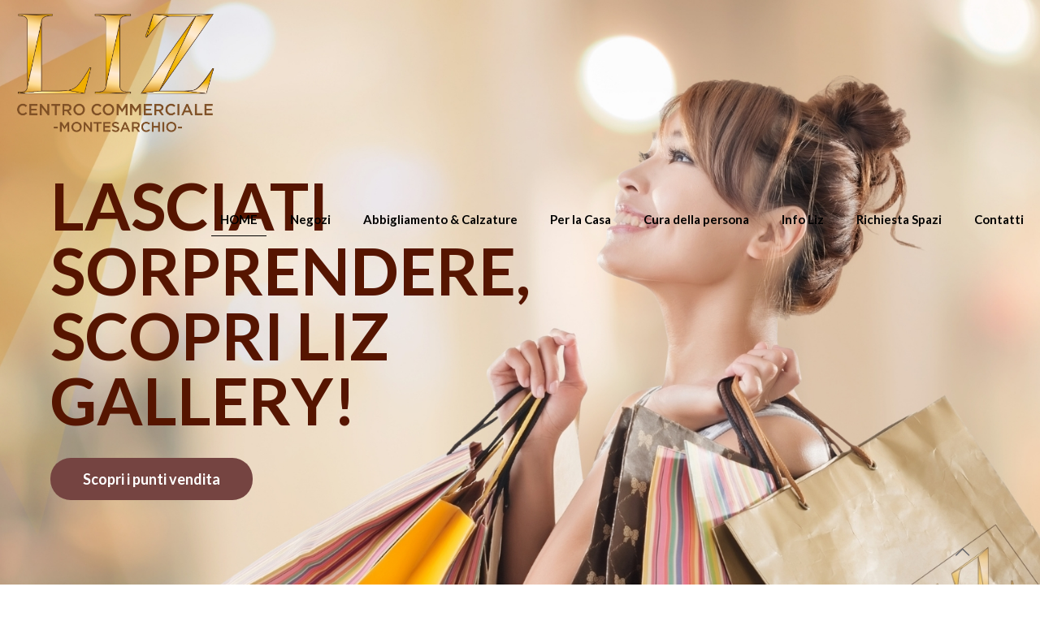

--- FILE ---
content_type: text/html; charset=UTF-8
request_url: https://lizgallery.it/
body_size: 37369
content:
<!DOCTYPE html>
<html lang="it-IT" class="no-js " itemscope itemtype="https://schema.org/WebPage" >

<head>

<meta charset="UTF-8" />
<link rel="dns-prefetch" href="//cdn.hu-manity.co" />
		<!-- Cookie Compliance -->
		<script type="text/javascript">var huOptions = {"appID":"wwwlizgalleryit-ac883a2","currentLanguage":"it","blocking":false,"globalCookie":false,"isAdmin":false,"privacyConsent":true,"forms":[]};</script>
		<script type="text/javascript" src="https://cdn.hu-manity.co/hu-banner.min.js"></script><link rel="alternate" hreflang="it-IT" href="https://lizgallery.it/"/>
<!-- Global site tag (gtag.js) - Google Analytics -->
<script async src="https://www.googletagmanager.com/gtag/js?id=UA-6066209-11"></script>
<script>
  window.dataLayer = window.dataLayer || [];
  function gtag(){dataLayer.push(arguments);}
  gtag('js', new Date());

  gtag('config', 'UA-6066209-11');
</script><title>Centro Commerciale Liz Gallery &#8211; per un look perfetto </title>
<meta name='robots' content='max-image-preview:large' />
<meta name="format-detection" content="telephone=no">
<meta name="viewport" content="width=device-width, initial-scale=1, maximum-scale=1" />
<link rel="shortcut icon" href="https://lizgallery.it/wp-content/uploads/2021/10/LOGO_DEFINITIVO_400x400_NEW.png" type="image/x-icon" />
<meta name="theme-color" content="#ffffff" media="(prefers-color-scheme: light)">
<meta name="theme-color" content="#ffffff" media="(prefers-color-scheme: dark)">
<link rel='dns-prefetch' href='//ajax.googleapis.com' />
<link rel='dns-prefetch' href='//fonts.googleapis.com' />
<link rel='dns-prefetch' href='//www.googletagmanager.com' />
<link rel="alternate" type="application/rss+xml" title="Centro Commerciale Liz Gallery &raquo; Feed" href="https://lizgallery.it/feed/" />
<link rel="alternate" type="application/rss+xml" title="Centro Commerciale Liz Gallery &raquo; Feed dei commenti" href="https://lizgallery.it/comments/feed/" />
<link rel="alternate" title="oEmbed (JSON)" type="application/json+oembed" href="https://lizgallery.it/wp-json/oembed/1.0/embed?url=https%3A%2F%2Flizgallery.it%2F" />
<link rel="alternate" title="oEmbed (XML)" type="text/xml+oembed" href="https://lizgallery.it/wp-json/oembed/1.0/embed?url=https%3A%2F%2Flizgallery.it%2F&#038;format=xml" />
<style id='wp-img-auto-sizes-contain-inline-css' type='text/css'>
img:is([sizes=auto i],[sizes^="auto," i]){contain-intrinsic-size:3000px 1500px}
/*# sourceURL=wp-img-auto-sizes-contain-inline-css */
</style>
<link rel='stylesheet' id='plugin_name-admin-ui-css-css' href='https://ajax.googleapis.com/ajax/libs/jqueryui/1.13.3/themes/smoothness/jquery-ui.css?ver=4.7.8' type='text/css' media='' />
<link rel='stylesheet' id='tooltipster-css-css' href='https://lizgallery.it/wp-content/plugins/arscode-ninja-popups/tooltipster/tooltipster.bundle.min.css?ver=6.9' type='text/css' media='all' />
<link rel='stylesheet' id='tooltipster-css-theme-css' href='https://lizgallery.it/wp-content/plugins/arscode-ninja-popups/tooltipster/plugins/tooltipster/sideTip/themes/tooltipster-sideTip-light.min.css?ver=6.9' type='text/css' media='all' />
<link rel='stylesheet' id='material-design-css-css' href='https://lizgallery.it/wp-content/plugins/arscode-ninja-popups/themes/jquery.material.form.css?ver=6.9' type='text/css' media='all' />
<link rel='stylesheet' id='jquery-intl-phone-input-css-css' href='https://lizgallery.it/wp-content/plugins/arscode-ninja-popups/assets/vendor/intl-tel-input/css/intlTelInput.min.css?ver=6.9' type='text/css' media='all' />
<style id='wp-emoji-styles-inline-css' type='text/css'>

	img.wp-smiley, img.emoji {
		display: inline !important;
		border: none !important;
		box-shadow: none !important;
		height: 1em !important;
		width: 1em !important;
		margin: 0 0.07em !important;
		vertical-align: -0.1em !important;
		background: none !important;
		padding: 0 !important;
	}
/*# sourceURL=wp-emoji-styles-inline-css */
</style>
<style id='wp-block-library-inline-css' type='text/css'>
:root{--wp-block-synced-color:#7a00df;--wp-block-synced-color--rgb:122,0,223;--wp-bound-block-color:var(--wp-block-synced-color);--wp-editor-canvas-background:#ddd;--wp-admin-theme-color:#007cba;--wp-admin-theme-color--rgb:0,124,186;--wp-admin-theme-color-darker-10:#006ba1;--wp-admin-theme-color-darker-10--rgb:0,107,160.5;--wp-admin-theme-color-darker-20:#005a87;--wp-admin-theme-color-darker-20--rgb:0,90,135;--wp-admin-border-width-focus:2px}@media (min-resolution:192dpi){:root{--wp-admin-border-width-focus:1.5px}}.wp-element-button{cursor:pointer}:root .has-very-light-gray-background-color{background-color:#eee}:root .has-very-dark-gray-background-color{background-color:#313131}:root .has-very-light-gray-color{color:#eee}:root .has-very-dark-gray-color{color:#313131}:root .has-vivid-green-cyan-to-vivid-cyan-blue-gradient-background{background:linear-gradient(135deg,#00d084,#0693e3)}:root .has-purple-crush-gradient-background{background:linear-gradient(135deg,#34e2e4,#4721fb 50%,#ab1dfe)}:root .has-hazy-dawn-gradient-background{background:linear-gradient(135deg,#faaca8,#dad0ec)}:root .has-subdued-olive-gradient-background{background:linear-gradient(135deg,#fafae1,#67a671)}:root .has-atomic-cream-gradient-background{background:linear-gradient(135deg,#fdd79a,#004a59)}:root .has-nightshade-gradient-background{background:linear-gradient(135deg,#330968,#31cdcf)}:root .has-midnight-gradient-background{background:linear-gradient(135deg,#020381,#2874fc)}:root{--wp--preset--font-size--normal:16px;--wp--preset--font-size--huge:42px}.has-regular-font-size{font-size:1em}.has-larger-font-size{font-size:2.625em}.has-normal-font-size{font-size:var(--wp--preset--font-size--normal)}.has-huge-font-size{font-size:var(--wp--preset--font-size--huge)}.has-text-align-center{text-align:center}.has-text-align-left{text-align:left}.has-text-align-right{text-align:right}.has-fit-text{white-space:nowrap!important}#end-resizable-editor-section{display:none}.aligncenter{clear:both}.items-justified-left{justify-content:flex-start}.items-justified-center{justify-content:center}.items-justified-right{justify-content:flex-end}.items-justified-space-between{justify-content:space-between}.screen-reader-text{border:0;clip-path:inset(50%);height:1px;margin:-1px;overflow:hidden;padding:0;position:absolute;width:1px;word-wrap:normal!important}.screen-reader-text:focus{background-color:#ddd;clip-path:none;color:#444;display:block;font-size:1em;height:auto;left:5px;line-height:normal;padding:15px 23px 14px;text-decoration:none;top:5px;width:auto;z-index:100000}html :where(.has-border-color){border-style:solid}html :where([style*=border-top-color]){border-top-style:solid}html :where([style*=border-right-color]){border-right-style:solid}html :where([style*=border-bottom-color]){border-bottom-style:solid}html :where([style*=border-left-color]){border-left-style:solid}html :where([style*=border-width]){border-style:solid}html :where([style*=border-top-width]){border-top-style:solid}html :where([style*=border-right-width]){border-right-style:solid}html :where([style*=border-bottom-width]){border-bottom-style:solid}html :where([style*=border-left-width]){border-left-style:solid}html :where(img[class*=wp-image-]){height:auto;max-width:100%}:where(figure){margin:0 0 1em}html :where(.is-position-sticky){--wp-admin--admin-bar--position-offset:var(--wp-admin--admin-bar--height,0px)}@media screen and (max-width:600px){html :where(.is-position-sticky){--wp-admin--admin-bar--position-offset:0px}}

/*# sourceURL=wp-block-library-inline-css */
</style><style id='global-styles-inline-css' type='text/css'>
:root{--wp--preset--aspect-ratio--square: 1;--wp--preset--aspect-ratio--4-3: 4/3;--wp--preset--aspect-ratio--3-4: 3/4;--wp--preset--aspect-ratio--3-2: 3/2;--wp--preset--aspect-ratio--2-3: 2/3;--wp--preset--aspect-ratio--16-9: 16/9;--wp--preset--aspect-ratio--9-16: 9/16;--wp--preset--color--black: #000000;--wp--preset--color--cyan-bluish-gray: #abb8c3;--wp--preset--color--white: #ffffff;--wp--preset--color--pale-pink: #f78da7;--wp--preset--color--vivid-red: #cf2e2e;--wp--preset--color--luminous-vivid-orange: #ff6900;--wp--preset--color--luminous-vivid-amber: #fcb900;--wp--preset--color--light-green-cyan: #7bdcb5;--wp--preset--color--vivid-green-cyan: #00d084;--wp--preset--color--pale-cyan-blue: #8ed1fc;--wp--preset--color--vivid-cyan-blue: #0693e3;--wp--preset--color--vivid-purple: #9b51e0;--wp--preset--gradient--vivid-cyan-blue-to-vivid-purple: linear-gradient(135deg,rgb(6,147,227) 0%,rgb(155,81,224) 100%);--wp--preset--gradient--light-green-cyan-to-vivid-green-cyan: linear-gradient(135deg,rgb(122,220,180) 0%,rgb(0,208,130) 100%);--wp--preset--gradient--luminous-vivid-amber-to-luminous-vivid-orange: linear-gradient(135deg,rgb(252,185,0) 0%,rgb(255,105,0) 100%);--wp--preset--gradient--luminous-vivid-orange-to-vivid-red: linear-gradient(135deg,rgb(255,105,0) 0%,rgb(207,46,46) 100%);--wp--preset--gradient--very-light-gray-to-cyan-bluish-gray: linear-gradient(135deg,rgb(238,238,238) 0%,rgb(169,184,195) 100%);--wp--preset--gradient--cool-to-warm-spectrum: linear-gradient(135deg,rgb(74,234,220) 0%,rgb(151,120,209) 20%,rgb(207,42,186) 40%,rgb(238,44,130) 60%,rgb(251,105,98) 80%,rgb(254,248,76) 100%);--wp--preset--gradient--blush-light-purple: linear-gradient(135deg,rgb(255,206,236) 0%,rgb(152,150,240) 100%);--wp--preset--gradient--blush-bordeaux: linear-gradient(135deg,rgb(254,205,165) 0%,rgb(254,45,45) 50%,rgb(107,0,62) 100%);--wp--preset--gradient--luminous-dusk: linear-gradient(135deg,rgb(255,203,112) 0%,rgb(199,81,192) 50%,rgb(65,88,208) 100%);--wp--preset--gradient--pale-ocean: linear-gradient(135deg,rgb(255,245,203) 0%,rgb(182,227,212) 50%,rgb(51,167,181) 100%);--wp--preset--gradient--electric-grass: linear-gradient(135deg,rgb(202,248,128) 0%,rgb(113,206,126) 100%);--wp--preset--gradient--midnight: linear-gradient(135deg,rgb(2,3,129) 0%,rgb(40,116,252) 100%);--wp--preset--font-size--small: 13px;--wp--preset--font-size--medium: 20px;--wp--preset--font-size--large: 36px;--wp--preset--font-size--x-large: 42px;--wp--preset--spacing--20: 0.44rem;--wp--preset--spacing--30: 0.67rem;--wp--preset--spacing--40: 1rem;--wp--preset--spacing--50: 1.5rem;--wp--preset--spacing--60: 2.25rem;--wp--preset--spacing--70: 3.38rem;--wp--preset--spacing--80: 5.06rem;--wp--preset--shadow--natural: 6px 6px 9px rgba(0, 0, 0, 0.2);--wp--preset--shadow--deep: 12px 12px 50px rgba(0, 0, 0, 0.4);--wp--preset--shadow--sharp: 6px 6px 0px rgba(0, 0, 0, 0.2);--wp--preset--shadow--outlined: 6px 6px 0px -3px rgb(255, 255, 255), 6px 6px rgb(0, 0, 0);--wp--preset--shadow--crisp: 6px 6px 0px rgb(0, 0, 0);}:where(.is-layout-flex){gap: 0.5em;}:where(.is-layout-grid){gap: 0.5em;}body .is-layout-flex{display: flex;}.is-layout-flex{flex-wrap: wrap;align-items: center;}.is-layout-flex > :is(*, div){margin: 0;}body .is-layout-grid{display: grid;}.is-layout-grid > :is(*, div){margin: 0;}:where(.wp-block-columns.is-layout-flex){gap: 2em;}:where(.wp-block-columns.is-layout-grid){gap: 2em;}:where(.wp-block-post-template.is-layout-flex){gap: 1.25em;}:where(.wp-block-post-template.is-layout-grid){gap: 1.25em;}.has-black-color{color: var(--wp--preset--color--black) !important;}.has-cyan-bluish-gray-color{color: var(--wp--preset--color--cyan-bluish-gray) !important;}.has-white-color{color: var(--wp--preset--color--white) !important;}.has-pale-pink-color{color: var(--wp--preset--color--pale-pink) !important;}.has-vivid-red-color{color: var(--wp--preset--color--vivid-red) !important;}.has-luminous-vivid-orange-color{color: var(--wp--preset--color--luminous-vivid-orange) !important;}.has-luminous-vivid-amber-color{color: var(--wp--preset--color--luminous-vivid-amber) !important;}.has-light-green-cyan-color{color: var(--wp--preset--color--light-green-cyan) !important;}.has-vivid-green-cyan-color{color: var(--wp--preset--color--vivid-green-cyan) !important;}.has-pale-cyan-blue-color{color: var(--wp--preset--color--pale-cyan-blue) !important;}.has-vivid-cyan-blue-color{color: var(--wp--preset--color--vivid-cyan-blue) !important;}.has-vivid-purple-color{color: var(--wp--preset--color--vivid-purple) !important;}.has-black-background-color{background-color: var(--wp--preset--color--black) !important;}.has-cyan-bluish-gray-background-color{background-color: var(--wp--preset--color--cyan-bluish-gray) !important;}.has-white-background-color{background-color: var(--wp--preset--color--white) !important;}.has-pale-pink-background-color{background-color: var(--wp--preset--color--pale-pink) !important;}.has-vivid-red-background-color{background-color: var(--wp--preset--color--vivid-red) !important;}.has-luminous-vivid-orange-background-color{background-color: var(--wp--preset--color--luminous-vivid-orange) !important;}.has-luminous-vivid-amber-background-color{background-color: var(--wp--preset--color--luminous-vivid-amber) !important;}.has-light-green-cyan-background-color{background-color: var(--wp--preset--color--light-green-cyan) !important;}.has-vivid-green-cyan-background-color{background-color: var(--wp--preset--color--vivid-green-cyan) !important;}.has-pale-cyan-blue-background-color{background-color: var(--wp--preset--color--pale-cyan-blue) !important;}.has-vivid-cyan-blue-background-color{background-color: var(--wp--preset--color--vivid-cyan-blue) !important;}.has-vivid-purple-background-color{background-color: var(--wp--preset--color--vivid-purple) !important;}.has-black-border-color{border-color: var(--wp--preset--color--black) !important;}.has-cyan-bluish-gray-border-color{border-color: var(--wp--preset--color--cyan-bluish-gray) !important;}.has-white-border-color{border-color: var(--wp--preset--color--white) !important;}.has-pale-pink-border-color{border-color: var(--wp--preset--color--pale-pink) !important;}.has-vivid-red-border-color{border-color: var(--wp--preset--color--vivid-red) !important;}.has-luminous-vivid-orange-border-color{border-color: var(--wp--preset--color--luminous-vivid-orange) !important;}.has-luminous-vivid-amber-border-color{border-color: var(--wp--preset--color--luminous-vivid-amber) !important;}.has-light-green-cyan-border-color{border-color: var(--wp--preset--color--light-green-cyan) !important;}.has-vivid-green-cyan-border-color{border-color: var(--wp--preset--color--vivid-green-cyan) !important;}.has-pale-cyan-blue-border-color{border-color: var(--wp--preset--color--pale-cyan-blue) !important;}.has-vivid-cyan-blue-border-color{border-color: var(--wp--preset--color--vivid-cyan-blue) !important;}.has-vivid-purple-border-color{border-color: var(--wp--preset--color--vivid-purple) !important;}.has-vivid-cyan-blue-to-vivid-purple-gradient-background{background: var(--wp--preset--gradient--vivid-cyan-blue-to-vivid-purple) !important;}.has-light-green-cyan-to-vivid-green-cyan-gradient-background{background: var(--wp--preset--gradient--light-green-cyan-to-vivid-green-cyan) !important;}.has-luminous-vivid-amber-to-luminous-vivid-orange-gradient-background{background: var(--wp--preset--gradient--luminous-vivid-amber-to-luminous-vivid-orange) !important;}.has-luminous-vivid-orange-to-vivid-red-gradient-background{background: var(--wp--preset--gradient--luminous-vivid-orange-to-vivid-red) !important;}.has-very-light-gray-to-cyan-bluish-gray-gradient-background{background: var(--wp--preset--gradient--very-light-gray-to-cyan-bluish-gray) !important;}.has-cool-to-warm-spectrum-gradient-background{background: var(--wp--preset--gradient--cool-to-warm-spectrum) !important;}.has-blush-light-purple-gradient-background{background: var(--wp--preset--gradient--blush-light-purple) !important;}.has-blush-bordeaux-gradient-background{background: var(--wp--preset--gradient--blush-bordeaux) !important;}.has-luminous-dusk-gradient-background{background: var(--wp--preset--gradient--luminous-dusk) !important;}.has-pale-ocean-gradient-background{background: var(--wp--preset--gradient--pale-ocean) !important;}.has-electric-grass-gradient-background{background: var(--wp--preset--gradient--electric-grass) !important;}.has-midnight-gradient-background{background: var(--wp--preset--gradient--midnight) !important;}.has-small-font-size{font-size: var(--wp--preset--font-size--small) !important;}.has-medium-font-size{font-size: var(--wp--preset--font-size--medium) !important;}.has-large-font-size{font-size: var(--wp--preset--font-size--large) !important;}.has-x-large-font-size{font-size: var(--wp--preset--font-size--x-large) !important;}
/*# sourceURL=global-styles-inline-css */
</style>

<style id='classic-theme-styles-inline-css' type='text/css'>
/*! This file is auto-generated */
.wp-block-button__link{color:#fff;background-color:#32373c;border-radius:9999px;box-shadow:none;text-decoration:none;padding:calc(.667em + 2px) calc(1.333em + 2px);font-size:1.125em}.wp-block-file__button{background:#32373c;color:#fff;text-decoration:none}
/*# sourceURL=/wp-includes/css/classic-themes.min.css */
</style>
<link rel='stylesheet' id='cff-css' href='https://lizgallery.it/wp-content/plugins/custom-facebook-feed-pro/assets/css/cff-style.css?ver=4.0.5' type='text/css' media='all' />
<link rel='stylesheet' id='mfn-be-css' href='https://lizgallery.it/wp-content/themes/betheme/css/be.css?ver=27.0.7' type='text/css' media='all' />
<link rel='stylesheet' id='mfn-animations-css' href='https://lizgallery.it/wp-content/themes/betheme/assets/animations/animations.min.css?ver=27.0.7' type='text/css' media='all' />
<link rel='stylesheet' id='mfn-font-awesome-css' href='https://lizgallery.it/wp-content/themes/betheme/fonts/fontawesome/fontawesome.css?ver=27.0.7' type='text/css' media='all' />
<link rel='stylesheet' id='mfn-jplayer-css' href='https://lizgallery.it/wp-content/themes/betheme/assets/jplayer/css/jplayer.blue.monday.min.css?ver=27.0.7' type='text/css' media='all' />
<link rel='stylesheet' id='mfn-responsive-css' href='https://lizgallery.it/wp-content/themes/betheme/css/responsive.css?ver=27.0.7' type='text/css' media='all' />
<link rel='stylesheet' id='mfn-fonts-css' href='https://fonts.googleapis.com/css?family=Lato%3A1%2C300%2C400%2C400italic%2C500%2C600%2C700%2C700italic&#038;display=swap&#038;ver=6.9' type='text/css' media='all' />
<link rel='stylesheet' id='mfn-font-button-css' href='https://fonts.googleapis.com/css?family=Lato%3A400%2C700&#038;display=swap&#038;ver=6.9' type='text/css' media='all' />
<style id='mfn-dynamic-inline-css' type='text/css'>
body:not(.template-slider) #Header_wrapper{background-image:url(https://lizgallery.it/wp-content/uploads/2025/02/1.jpg);background-repeat:no-repeat;background-position:left top}
html{background-color:#ffffff}#Wrapper,#Content,.mfn-popup .mfn-popup-content,.mfn-off-canvas-sidebar .mfn-off-canvas-content-wrapper,.mfn-cart-holder,.mfn-header-login,#Top_bar .search_wrapper,#Top_bar .top_bar_right .mfn-live-search-box,.column_livesearch .mfn-live-search-wrapper,.column_livesearch .mfn-live-search-box{background-color:#ffffff}.layout-boxed.mfn-bebuilder-header.mfn-ui #Wrapper .mfn-only-sample-content{background-color:#ffffff}body:not(.template-slider) #Header{min-height:0px}body.header-below:not(.template-slider) #Header{padding-top:0px}#Subheader{padding:190px 0 60px}#Footer .widgets_wrapper{padding:70px 0}body,button,span.date_label,.timeline_items li h3 span,input[type="submit"],input[type="reset"],input[type="button"],input[type="date"],input[type="text"],input[type="password"],input[type="tel"],input[type="email"],textarea,select,.offer_li .title h3,.mfn-menu-item-megamenu{font-family:"Lato",-apple-system,BlinkMacSystemFont,"Segoe UI",Roboto,Oxygen-Sans,Ubuntu,Cantarell,"Helvetica Neue",sans-serif}#menu > ul > li > a,a.action_button,#overlay-menu ul li a{font-family:"Lato",-apple-system,BlinkMacSystemFont,"Segoe UI",Roboto,Oxygen-Sans,Ubuntu,Cantarell,"Helvetica Neue",sans-serif}#Subheader .title{font-family:"Lato",-apple-system,BlinkMacSystemFont,"Segoe UI",Roboto,Oxygen-Sans,Ubuntu,Cantarell,"Helvetica Neue",sans-serif}h1,h2,h3,h4,.text-logo #logo{font-family:"Lato",-apple-system,BlinkMacSystemFont,"Segoe UI",Roboto,Oxygen-Sans,Ubuntu,Cantarell,"Helvetica Neue",sans-serif}h5,h6{font-family:"Lato",-apple-system,BlinkMacSystemFont,"Segoe UI",Roboto,Oxygen-Sans,Ubuntu,Cantarell,"Helvetica Neue",sans-serif}blockquote{font-family:"Lato",-apple-system,BlinkMacSystemFont,"Segoe UI",Roboto,Oxygen-Sans,Ubuntu,Cantarell,"Helvetica Neue",sans-serif}.chart_box .chart .num,.counter .desc_wrapper .number-wrapper,.how_it_works .image .number,.pricing-box .plan-header .price,.quick_fact .number-wrapper,.woocommerce .product div.entry-summary .price{font-family:"Lato",-apple-system,BlinkMacSystemFont,"Segoe UI",Roboto,Oxygen-Sans,Ubuntu,Cantarell,"Helvetica Neue",sans-serif}body,.mfn-menu-item-megamenu{font-size:15px;line-height:27px;font-weight:400;letter-spacing:0px}.big{font-size:16px;line-height:28px;font-weight:400;letter-spacing:0px}#menu > ul > li > a,a.action_button,#overlay-menu ul li a{font-size:15px;font-weight:700;letter-spacing:0px}#overlay-menu ul li a{line-height:22.5px}#Subheader .title{font-size:80px;line-height:80px;font-weight:700;letter-spacing:0px}h1,.text-logo #logo{font-size:70px;line-height:70px;font-weight:400;letter-spacing:0px}h2{font-size:37px;line-height:45px;font-weight:700;letter-spacing:0px}h3,.woocommerce ul.products li.product h3,.woocommerce #customer_login h2{font-size:34px;line-height:47px;font-weight:400;letter-spacing:1px}h4,.woocommerce .woocommerce-order-details__title,.woocommerce .wc-bacs-bank-details-heading,.woocommerce .woocommerce-customer-details h2{font-size:21px;line-height:30px;font-weight:600;letter-spacing:0px}h5{font-size:16px;line-height:24px;font-weight:700;letter-spacing:0px}h6{font-size:14px;line-height:25px;font-weight:400;letter-spacing:0px}#Intro .intro-title{font-size:70px;line-height:70px;font-weight:400;letter-spacing:0px}@media only screen and (min-width:768px) and (max-width:959px){body,.mfn-menu-item-megamenu{font-size:13px;line-height:23px;font-weight:400;letter-spacing:0px}.big{font-size:14px;line-height:24px;font-weight:400;letter-spacing:0px}#menu > ul > li > a,a.action_button,#overlay-menu ul li a{font-size:13px;font-weight:700;letter-spacing:0px}#overlay-menu ul li a{line-height:19.5px}#Subheader .title{font-size:68px;line-height:68px;font-weight:700;letter-spacing:0px}h1,.text-logo #logo{font-size:60px;line-height:60px;font-weight:400;letter-spacing:0px}h2{font-size:31px;line-height:38px;font-weight:700;letter-spacing:0px}h3,.woocommerce ul.products li.product h3,.woocommerce #customer_login h2{font-size:29px;line-height:40px;font-weight:400;letter-spacing:1px}h4,.woocommerce .woocommerce-order-details__title,.woocommerce .wc-bacs-bank-details-heading,.woocommerce .woocommerce-customer-details h2{font-size:18px;line-height:26px;font-weight:600;letter-spacing:0px}h5{font-size:14px;line-height:20px;font-weight:700;letter-spacing:0px}h6{font-size:13px;line-height:21px;font-weight:400;letter-spacing:0px}#Intro .intro-title{font-size:60px;line-height:60px;font-weight:400;letter-spacing:0px}blockquote{font-size:15px}.chart_box .chart .num{font-size:45px;line-height:45px}.counter .desc_wrapper .number-wrapper{font-size:45px;line-height:45px}.counter .desc_wrapper .title{font-size:14px;line-height:18px}.faq .question .title{font-size:14px}.fancy_heading .title{font-size:38px;line-height:38px}.offer .offer_li .desc_wrapper .title h3{font-size:32px;line-height:32px}.offer_thumb_ul li.offer_thumb_li .desc_wrapper .title h3{font-size:32px;line-height:32px}.pricing-box .plan-header h2{font-size:27px;line-height:27px}.pricing-box .plan-header .price > span{font-size:40px;line-height:40px}.pricing-box .plan-header .price sup.currency{font-size:18px;line-height:18px}.pricing-box .plan-header .price sup.period{font-size:14px;line-height:14px}.quick_fact .number-wrapper{font-size:80px;line-height:80px}.trailer_box .desc h2{font-size:27px;line-height:27px}.widget > h3{font-size:17px;line-height:20px}}@media only screen and (min-width:480px) and (max-width:767px){body,.mfn-menu-item-megamenu{font-size:13px;line-height:20px;font-weight:400;letter-spacing:0px}.big{font-size:13px;line-height:21px;font-weight:400;letter-spacing:0px}#menu > ul > li > a,a.action_button,#overlay-menu ul li a{font-size:13px;font-weight:700;letter-spacing:0px}#overlay-menu ul li a{line-height:19.5px}#Subheader .title{font-size:60px;line-height:60px;font-weight:700;letter-spacing:0px}h1,.text-logo #logo{font-size:53px;line-height:53px;font-weight:400;letter-spacing:0px}h2{font-size:28px;line-height:34px;font-weight:700;letter-spacing:0px}h3,.woocommerce ul.products li.product h3,.woocommerce #customer_login h2{font-size:26px;line-height:35px;font-weight:400;letter-spacing:1px}h4,.woocommerce .woocommerce-order-details__title,.woocommerce .wc-bacs-bank-details-heading,.woocommerce .woocommerce-customer-details h2{font-size:16px;line-height:23px;font-weight:600;letter-spacing:0px}h5{font-size:13px;line-height:19px;font-weight:700;letter-spacing:0px}h6{font-size:13px;line-height:19px;font-weight:400;letter-spacing:0px}#Intro .intro-title{font-size:53px;line-height:53px;font-weight:400;letter-spacing:0px}blockquote{font-size:14px}.chart_box .chart .num{font-size:40px;line-height:40px}.counter .desc_wrapper .number-wrapper{font-size:40px;line-height:40px}.counter .desc_wrapper .title{font-size:13px;line-height:16px}.faq .question .title{font-size:13px}.fancy_heading .title{font-size:34px;line-height:34px}.offer .offer_li .desc_wrapper .title h3{font-size:28px;line-height:28px}.offer_thumb_ul li.offer_thumb_li .desc_wrapper .title h3{font-size:28px;line-height:28px}.pricing-box .plan-header h2{font-size:24px;line-height:24px}.pricing-box .plan-header .price > span{font-size:34px;line-height:34px}.pricing-box .plan-header .price sup.currency{font-size:16px;line-height:16px}.pricing-box .plan-header .price sup.period{font-size:13px;line-height:13px}.quick_fact .number-wrapper{font-size:70px;line-height:70px}.trailer_box .desc h2{font-size:24px;line-height:24px}.widget > h3{font-size:16px;line-height:19px}}@media only screen and (max-width:479px){body,.mfn-menu-item-megamenu{font-size:13px;line-height:19px;font-weight:400;letter-spacing:0px}.big{font-size:13px;line-height:19px;font-weight:400;letter-spacing:0px}#menu > ul > li > a,a.action_button,#overlay-menu ul li a{font-size:13px;font-weight:700;letter-spacing:0px}#overlay-menu ul li a{line-height:19.5px}#Subheader .title{font-size:48px;line-height:48px;font-weight:700;letter-spacing:0px}h1,.text-logo #logo{font-size:42px;line-height:42px;font-weight:400;letter-spacing:0px}h2{font-size:22px;line-height:27px;font-weight:700;letter-spacing:0px}h3,.woocommerce ul.products li.product h3,.woocommerce #customer_login h2{font-size:20px;line-height:28px;font-weight:400;letter-spacing:1px}h4,.woocommerce .woocommerce-order-details__title,.woocommerce .wc-bacs-bank-details-heading,.woocommerce .woocommerce-customer-details h2{font-size:13px;line-height:19px;font-weight:600;letter-spacing:0px}h5{font-size:13px;line-height:19px;font-weight:700;letter-spacing:0px}h6{font-size:13px;line-height:19px;font-weight:400;letter-spacing:0px}#Intro .intro-title{font-size:42px;line-height:42px;font-weight:400;letter-spacing:0px}blockquote{font-size:13px}.chart_box .chart .num{font-size:35px;line-height:35px}.counter .desc_wrapper .number-wrapper{font-size:35px;line-height:35px}.counter .desc_wrapper .title{font-size:13px;line-height:26px}.faq .question .title{font-size:13px}.fancy_heading .title{font-size:30px;line-height:30px}.offer .offer_li .desc_wrapper .title h3{font-size:26px;line-height:26px}.offer_thumb_ul li.offer_thumb_li .desc_wrapper .title h3{font-size:26px;line-height:26px}.pricing-box .plan-header h2{font-size:21px;line-height:21px}.pricing-box .plan-header .price > span{font-size:32px;line-height:32px}.pricing-box .plan-header .price sup.currency{font-size:14px;line-height:14px}.pricing-box .plan-header .price sup.period{font-size:13px;line-height:13px}.quick_fact .number-wrapper{font-size:60px;line-height:60px}.trailer_box .desc h2{font-size:21px;line-height:21px}.widget > h3{font-size:15px;line-height:18px}}.with_aside .sidebar.columns{width:23%}.with_aside .sections_group{width:77%}.aside_both .sidebar.columns{width:18%}.aside_both .sidebar.sidebar-1{margin-left:-82%}.aside_both .sections_group{width:64%;margin-left:18%}@media only screen and (min-width:1240px){#Wrapper,.with_aside .content_wrapper{max-width:1160px}body.layout-boxed.mfn-header-scrolled .mfn-header-tmpl.mfn-sticky-layout-width{max-width:1160px;left:0;right:0;margin-left:auto;margin-right:auto}body.layout-boxed:not(.mfn-header-scrolled) .mfn-header-tmpl.mfn-header-layout-width,body.layout-boxed .mfn-header-tmpl.mfn-header-layout-width:not(.mfn-hasSticky){max-width:1160px;left:0;right:0;margin-left:auto;margin-right:auto}body.layout-boxed.mfn-bebuilder-header.mfn-ui .mfn-only-sample-content{max-width:1160px;margin-left:auto;margin-right:auto}.section_wrapper,.container{max-width:1140px}.layout-boxed.header-boxed #Top_bar.is-sticky{max-width:1160px}}@media only screen and (max-width:767px){.content_wrapper .section_wrapper,.container,.four.columns .widget-area{max-width:550px !important}}  .button-default .button,.button-flat .button,.button-round .button{background-color:#f7f7f7;color:#747474}.button-stroke .button{border-color:#f7f7f7;color:#747474}.button-stroke .button:hover{background-color:#f7f7f7;color:#fff}.button-default .button_theme,.button-default button,.button-default input[type="button"],.button-default input[type="reset"],.button-default input[type="submit"],.button-flat .button_theme,.button-flat button,.button-flat input[type="button"],.button-flat input[type="reset"],.button-flat input[type="submit"],.button-round .button_theme,.button-round button,.button-round input[type="button"],.button-round input[type="reset"],.button-round input[type="submit"],.woocommerce #respond input#submit,.woocommerce a.button:not(.default),.woocommerce button.button,.woocommerce input.button,.woocommerce #respond input#submit:hover,.woocommerce a.button:hover,.woocommerce button.button:hover,.woocommerce input.button:hover{color:#ffffff}.button-default #respond input#submit.alt.disabled,.button-default #respond input#submit.alt.disabled:hover,.button-default #respond input#submit.alt:disabled,.button-default #respond input#submit.alt:disabled:hover,.button-default #respond input#submit.alt:disabled[disabled],.button-default #respond input#submit.alt:disabled[disabled]:hover,.button-default a.button.alt.disabled,.button-default a.button.alt.disabled:hover,.button-default a.button.alt:disabled,.button-default a.button.alt:disabled:hover,.button-default a.button.alt:disabled[disabled],.button-default a.button.alt:disabled[disabled]:hover,.button-default button.button.alt.disabled,.button-default button.button.alt.disabled:hover,.button-default button.button.alt:disabled,.button-default button.button.alt:disabled:hover,.button-default button.button.alt:disabled[disabled],.button-default button.button.alt:disabled[disabled]:hover,.button-default input.button.alt.disabled,.button-default input.button.alt.disabled:hover,.button-default input.button.alt:disabled,.button-default input.button.alt:disabled:hover,.button-default input.button.alt:disabled[disabled],.button-default input.button.alt:disabled[disabled]:hover,.button-default #respond input#submit.alt,.button-default a.button.alt,.button-default button.button.alt,.button-default input.button.alt,.button-default #respond input#submit.alt:hover,.button-default a.button.alt:hover,.button-default button.button.alt:hover,.button-default input.button.alt:hover,.button-flat #respond input#submit.alt.disabled,.button-flat #respond input#submit.alt.disabled:hover,.button-flat #respond input#submit.alt:disabled,.button-flat #respond input#submit.alt:disabled:hover,.button-flat #respond input#submit.alt:disabled[disabled],.button-flat #respond input#submit.alt:disabled[disabled]:hover,.button-flat a.button.alt.disabled,.button-flat a.button.alt.disabled:hover,.button-flat a.button.alt:disabled,.button-flat a.button.alt:disabled:hover,.button-flat a.button.alt:disabled[disabled],.button-flat a.button.alt:disabled[disabled]:hover,.button-flat button.button.alt.disabled,.button-flat button.button.alt.disabled:hover,.button-flat button.button.alt:disabled,.button-flat button.button.alt:disabled:hover,.button-flat button.button.alt:disabled[disabled],.button-flat button.button.alt:disabled[disabled]:hover,.button-flat input.button.alt.disabled,.button-flat input.button.alt.disabled:hover,.button-flat input.button.alt:disabled,.button-flat input.button.alt:disabled:hover,.button-flat input.button.alt:disabled[disabled],.button-flat input.button.alt:disabled[disabled]:hover,.button-flat #respond input#submit.alt,.button-flat a.button.alt,.button-flat button.button.alt,.button-flat input.button.alt,.button-flat #respond input#submit.alt:hover,.button-flat a.button.alt:hover,.button-flat button.button.alt:hover,.button-flat input.button.alt:hover,.button-round #respond input#submit.alt.disabled,.button-round #respond input#submit.alt.disabled:hover,.button-round #respond input#submit.alt:disabled,.button-round #respond input#submit.alt:disabled:hover,.button-round #respond input#submit.alt:disabled[disabled],.button-round #respond input#submit.alt:disabled[disabled]:hover,.button-round a.button.alt.disabled,.button-round a.button.alt.disabled:hover,.button-round a.button.alt:disabled,.button-round a.button.alt:disabled:hover,.button-round a.button.alt:disabled[disabled],.button-round a.button.alt:disabled[disabled]:hover,.button-round button.button.alt.disabled,.button-round button.button.alt.disabled:hover,.button-round button.button.alt:disabled,.button-round button.button.alt:disabled:hover,.button-round button.button.alt:disabled[disabled],.button-round button.button.alt:disabled[disabled]:hover,.button-round input.button.alt.disabled,.button-round input.button.alt.disabled:hover,.button-round input.button.alt:disabled,.button-round input.button.alt:disabled:hover,.button-round input.button.alt:disabled[disabled],.button-round input.button.alt:disabled[disabled]:hover,.button-round #respond input#submit.alt,.button-round a.button.alt,.button-round button.button.alt,.button-round input.button.alt,.button-round #respond input#submit.alt:hover,.button-round a.button.alt:hover,.button-round button.button.alt:hover,.button-round input.button.alt:hover{background-color:#eb3c70;color:#ffffff}.button-stroke.woocommerce a.button:not(.default),.button-stroke .woocommerce a.button:not(.default),.button-stroke #respond input#submit.alt.disabled,.button-stroke #respond input#submit.alt.disabled:hover,.button-stroke #respond input#submit.alt:disabled,.button-stroke #respond input#submit.alt:disabled:hover,.button-stroke #respond input#submit.alt:disabled[disabled],.button-stroke #respond input#submit.alt:disabled[disabled]:hover,.button-stroke a.button.alt.disabled,.button-stroke a.button.alt.disabled:hover,.button-stroke a.button.alt:disabled,.button-stroke a.button.alt:disabled:hover,.button-stroke a.button.alt:disabled[disabled],.button-stroke a.button.alt:disabled[disabled]:hover,.button-stroke button.button.alt.disabled,.button-stroke button.button.alt.disabled:hover,.button-stroke button.button.alt:disabled,.button-stroke button.button.alt:disabled:hover,.button-stroke button.button.alt:disabled[disabled],.button-stroke button.button.alt:disabled[disabled]:hover,.button-stroke input.button.alt.disabled,.button-stroke input.button.alt.disabled:hover,.button-stroke input.button.alt:disabled,.button-stroke input.button.alt:disabled:hover,.button-stroke input.button.alt:disabled[disabled],.button-stroke input.button.alt:disabled[disabled]:hover,.button-stroke #respond input#submit.alt,.button-stroke a.button.alt,.button-stroke button.button.alt,.button-stroke input.button.alt{border-color:#eb3c70;background:none;color:#eb3c70}.button-stroke.woocommerce a.button:not(.default):hover,.button-stroke .woocommerce a.button:not(.default):hover,.button-stroke #respond input#submit.alt:hover,.button-stroke a.button.alt:hover,.button-stroke button.button.alt:hover,.button-stroke input.button.alt:hover,.button-stroke a.action_button:hover{background-color:#eb3c70;color:#ffffff}.action_button,.action_button:hover{background-color:#111111;color:#ffffff}.button-stroke a.action_button{border-color:#111111}.footer_button{color:#65666C!important;background-color:transparent;box-shadow:none!important}.footer_button:after{display:none!important}.button-custom.woocommerce .button,.button-custom .button,.button-custom .action_button,.button-custom .footer_button,.button-custom button,.button-custom button.button,.button-custom input[type="button"],.button-custom input[type="reset"],.button-custom input[type="submit"],.button-custom .woocommerce #respond input#submit,.button-custom .woocommerce a.button,.button-custom .woocommerce button.button,.button-custom .woocommerce input.button{font-family:Lato;font-size:15px;line-height:15px;font-weight:700;letter-spacing:0px;padding:15px 50px 15px 50px;border-width:0px;border-radius:20px}body.button-custom .button{color:#000000;background-color:#f6f6f6;border-color:transparent}body.button-custom .button:hover{color:#000000;background-color:#e5e5e5;border-color:transparent}body .button-custom .button_theme,body.button-custom .button_theme,.button-custom button,.button-custom input[type="button"],.button-custom input[type="reset"],.button-custom input[type="submit"],.button-custom .woocommerce #respond input#submit,body.button-custom.woocommerce a.button:not(.default),.button-custom .woocommerce button.button,.button-custom .woocommerce input.button,.button-custom .woocommerce a.button_theme:not(.default){color:#ffffff;background-color:#eb3c70;border-color:transparent;box-shadow:unset}body .button-custom .button_theme:hover,body.button-custom .button_theme:hover,.button-custom button:hover,.button-custom input[type="button"]:hover,.button-custom input[type="reset"]:hover,.button-custom input[type="submit"]:hover,.button-custom .woocommerce #respond input#submit:hover,body.button-custom.woocommerce a.button:not(.default):hover,.button-custom .woocommerce button.button:hover,.button-custom .woocommerce input.button:hover,.button-custom .woocommerce a.button_theme:not(.default):hover{color:#ffffff;background-color:#df245c;border-color:transparent}body.button-custom .action_button{color:#ffffff;background-color:#000000;border-color:transparent;box-shadow:unset}body.button-custom .action_button:hover{color:#ffffff;background-color:#494949;border-color:transparent}.button-custom #respond input#submit.alt.disabled,.button-custom #respond input#submit.alt.disabled:hover,.button-custom #respond input#submit.alt:disabled,.button-custom #respond input#submit.alt:disabled:hover,.button-custom #respond input#submit.alt:disabled[disabled],.button-custom #respond input#submit.alt:disabled[disabled]:hover,.button-custom a.button.alt.disabled,.button-custom a.button.alt.disabled:hover,.button-custom a.button.alt:disabled,.button-custom a.button.alt:disabled:hover,.button-custom a.button.alt:disabled[disabled],.button-custom a.button.alt:disabled[disabled]:hover,.button-custom button.button.alt.disabled,.button-custom button.button.alt.disabled:hover,.button-custom button.button.alt:disabled,.button-custom button.button.alt:disabled:hover,.button-custom button.button.alt:disabled[disabled],.button-custom button.button.alt:disabled[disabled]:hover,.button-custom input.button.alt.disabled,.button-custom input.button.alt.disabled:hover,.button-custom input.button.alt:disabled,.button-custom input.button.alt:disabled:hover,.button-custom input.button.alt:disabled[disabled],.button-custom input.button.alt:disabled[disabled]:hover,.button-custom #respond input#submit.alt,.button-custom a.button.alt,.button-custom button.button.alt,.button-custom input.button.alt{line-height:15px;padding:15px 50px 15px 50px;color:#ffffff;background-color:#eb3c70;font-family:Lato;font-size:15px;font-weight:700;letter-spacing:0px;border-width:0px;border-radius:20px}.button-custom #respond input#submit.alt:hover,.button-custom a.button.alt:hover,.button-custom button.button.alt:hover,.button-custom input.button.alt:hover,.button-custom a.action_button:hover{color:#ffffff;background-color:#df245c}#Top_bar #logo,.header-fixed #Top_bar #logo,.header-plain #Top_bar #logo,.header-transparent #Top_bar #logo{height:150px;line-height:150px;padding:15px 0}.logo-overflow #Top_bar:not(.is-sticky) .logo{height:180px}#Top_bar .menu > li > a{padding:60px 0}.menu-highlight:not(.header-creative) #Top_bar .menu > li > a{margin:65px 0}.header-plain:not(.menu-highlight) #Top_bar .menu > li > a span:not(.description){line-height:180px}.header-fixed #Top_bar .menu > li > a{padding:75px 0}@media only screen and (max-width:767px){.mobile-header-mini #Top_bar #logo{height:50px!important;line-height:50px!important;margin:5px 0}}#Top_bar #logo img.svg{width:100px}.image_frame,.wp-caption{border-width:0px}.alert{border-radius:0px}#Top_bar .top_bar_right .top-bar-right-input input{width:200px}.mfn-live-search-box .mfn-live-search-list{max-height:300px}input[type="date"],input[type="email"],input[type="number"],input[type="password"],input[type="search"],input[type="tel"],input[type="text"],input[type="url"],select,textarea,.woocommerce .quantity input.qty{border-width:0 0 2px 0;box-shadow:unset;resize:none}.select2-container--default .select2-selection--single,.select2-dropdown,.select2-container--default.select2-container--open .select2-selection--single{border-width:0 0 2px 0}#Side_slide{right:-250px;width:250px}#Side_slide.left{left:-250px}.blog-teaser li .desc-wrapper .desc{background-position-y:-1px}@media only screen and ( max-width:767px ){}@media only screen and (min-width:1240px){body:not(.header-simple) #Top_bar #menu{display:block!important}.tr-menu #Top_bar #menu{background:none!important}#Top_bar .menu > li > ul.mfn-megamenu > li{float:left}#Top_bar .menu > li > ul.mfn-megamenu > li.mfn-megamenu-cols-1{width:100%}#Top_bar .menu > li > ul.mfn-megamenu > li.mfn-megamenu-cols-2{width:50%}#Top_bar .menu > li > ul.mfn-megamenu > li.mfn-megamenu-cols-3{width:33.33%}#Top_bar .menu > li > ul.mfn-megamenu > li.mfn-megamenu-cols-4{width:25%}#Top_bar .menu > li > ul.mfn-megamenu > li.mfn-megamenu-cols-5{width:20%}#Top_bar .menu > li > ul.mfn-megamenu > li.mfn-megamenu-cols-6{width:16.66%}#Top_bar .menu > li > ul.mfn-megamenu > li > ul{display:block!important;position:inherit;left:auto;top:auto;border-width:0 1px 0 0}#Top_bar .menu > li > ul.mfn-megamenu > li:last-child > ul{border:0}#Top_bar .menu > li > ul.mfn-megamenu > li > ul li{width:auto}#Top_bar .menu > li > ul.mfn-megamenu a.mfn-megamenu-title{text-transform:uppercase;font-weight:400;background:none}#Top_bar .menu > li > ul.mfn-megamenu a .menu-arrow{display:none}.menuo-right #Top_bar .menu > li > ul.mfn-megamenu{left:0;width:98%!important;margin:0 1%;padding:20px 0}.menuo-right #Top_bar .menu > li > ul.mfn-megamenu-bg{box-sizing:border-box}#Top_bar .menu > li > ul.mfn-megamenu-bg{padding:20px 166px 20px 20px;background-repeat:no-repeat;background-position:right bottom}.rtl #Top_bar .menu > li > ul.mfn-megamenu-bg{padding-left:166px;padding-right:20px;background-position:left bottom}#Top_bar .menu > li > ul.mfn-megamenu-bg > li{background:none}#Top_bar .menu > li > ul.mfn-megamenu-bg > li a{border:none}#Top_bar .menu > li > ul.mfn-megamenu-bg > li > ul{background:none!important;-webkit-box-shadow:0 0 0 0;-moz-box-shadow:0 0 0 0;box-shadow:0 0 0 0}.mm-vertical #Top_bar .container{position:relative}.mm-vertical #Top_bar .top_bar_left{position:static}.mm-vertical #Top_bar .menu > li ul{box-shadow:0 0 0 0 transparent!important;background-image:none}.mm-vertical #Top_bar .menu > li > ul.mfn-megamenu{padding:20px 0}.mm-vertical.header-plain #Top_bar .menu > li > ul.mfn-megamenu{width:100%!important;margin:0}.mm-vertical #Top_bar .menu > li > ul.mfn-megamenu > li{display:table-cell;float:none!important;width:10%;padding:0 15px;border-right:1px solid rgba(0,0,0,0.05)}.mm-vertical #Top_bar .menu > li > ul.mfn-megamenu > li:last-child{border-right-width:0}.mm-vertical #Top_bar .menu > li > ul.mfn-megamenu > li.hide-border{border-right-width:0}.mm-vertical #Top_bar .menu > li > ul.mfn-megamenu > li a{border-bottom-width:0;padding:9px 15px;line-height:120%}.mm-vertical #Top_bar .menu > li > ul.mfn-megamenu a.mfn-megamenu-title{font-weight:700}.rtl .mm-vertical #Top_bar .menu > li > ul.mfn-megamenu > li:first-child{border-right-width:0}.rtl .mm-vertical #Top_bar .menu > li > ul.mfn-megamenu > li:last-child{border-right-width:1px}body.header-shop #Top_bar #menu{display:flex!important}.header-shop #Top_bar.is-sticky .top_bar_row_second{display:none}.header-plain:not(.menuo-right) #Header .top_bar_left{width:auto!important}.header-stack.header-center #Top_bar #menu{display:inline-block!important}.header-simple #Top_bar #menu{display:none;height:auto;width:300px;bottom:auto;top:100%;right:1px;position:absolute;margin:0}.header-simple #Header a.responsive-menu-toggle{display:block;right:10px}.header-simple #Top_bar #menu > ul{width:100%;float:left}.header-simple #Top_bar #menu ul li{width:100%;padding-bottom:0;border-right:0;position:relative}.header-simple #Top_bar #menu ul li a{padding:0 20px;margin:0;display:block;height:auto;line-height:normal;border:none}.header-simple #Top_bar #menu ul li a:not(.menu-toggle):after{display:none}.header-simple #Top_bar #menu ul li a span{border:none;line-height:44px;display:inline;padding:0}.header-simple #Top_bar #menu ul li.submenu .menu-toggle{display:block;position:absolute;right:0;top:0;width:44px;height:44px;line-height:44px;font-size:30px;font-weight:300;text-align:center;cursor:pointer;color:#444;opacity:0.33;transform:unset}.header-simple #Top_bar #menu ul li.submenu .menu-toggle:after{content:"+";position:static}.header-simple #Top_bar #menu ul li.hover > .menu-toggle:after{content:"-"}.header-simple #Top_bar #menu ul li.hover a{border-bottom:0}.header-simple #Top_bar #menu ul.mfn-megamenu li .menu-toggle{display:none}.header-simple #Top_bar #menu ul li ul{position:relative!important;left:0!important;top:0;padding:0;margin:0!important;width:auto!important;background-image:none}.header-simple #Top_bar #menu ul li ul li{width:100%!important;display:block;padding:0}.header-simple #Top_bar #menu ul li ul li a{padding:0 20px 0 30px}.header-simple #Top_bar #menu ul li ul li a .menu-arrow{display:none}.header-simple #Top_bar #menu ul li ul li a span{padding:0}.header-simple #Top_bar #menu ul li ul li a span:after{display:none!important}.header-simple #Top_bar .menu > li > ul.mfn-megamenu a.mfn-megamenu-title{text-transform:uppercase;font-weight:400}.header-simple #Top_bar .menu > li > ul.mfn-megamenu > li > ul{display:block!important;position:inherit;left:auto;top:auto}.header-simple #Top_bar #menu ul li ul li ul{border-left:0!important;padding:0;top:0}.header-simple #Top_bar #menu ul li ul li ul li a{padding:0 20px 0 40px}.rtl.header-simple #Top_bar #menu{left:1px;right:auto}.rtl.header-simple #Top_bar a.responsive-menu-toggle{left:10px;right:auto}.rtl.header-simple #Top_bar #menu ul li.submenu .menu-toggle{left:0;right:auto}.rtl.header-simple #Top_bar #menu ul li ul{left:auto!important;right:0!important}.rtl.header-simple #Top_bar #menu ul li ul li a{padding:0 30px 0 20px}.rtl.header-simple #Top_bar #menu ul li ul li ul li a{padding:0 40px 0 20px}.menu-highlight #Top_bar .menu > li{margin:0 2px}.menu-highlight:not(.header-creative) #Top_bar .menu > li > a{padding:0;-webkit-border-radius:5px;border-radius:5px}.menu-highlight #Top_bar .menu > li > a:after{display:none}.menu-highlight #Top_bar .menu > li > a span:not(.description){line-height:50px}.menu-highlight #Top_bar .menu > li > a span.description{display:none}.menu-highlight.header-stack #Top_bar .menu > li > a{margin:10px 0!important}.menu-highlight.header-stack #Top_bar .menu > li > a span:not(.description){line-height:40px}.menu-highlight.header-simple #Top_bar #menu ul li,.menu-highlight.header-creative #Top_bar #menu ul li{margin:0}.menu-highlight.header-simple #Top_bar #menu ul li > a,.menu-highlight.header-creative #Top_bar #menu ul li > a{-webkit-border-radius:0;border-radius:0}.menu-highlight:not(.header-fixed):not(.header-simple) #Top_bar.is-sticky .menu > li > a{margin:10px 0!important;padding:5px 0!important}.menu-highlight:not(.header-fixed):not(.header-simple) #Top_bar.is-sticky .menu > li > a span{line-height:30px!important}.header-modern.menu-highlight.menuo-right .menu_wrapper{margin-right:20px}.menu-line-below #Top_bar .menu > li > a:not(.menu-toggle):after{top:auto;bottom:-4px}.menu-line-below #Top_bar.is-sticky .menu > li > a:not(.menu-toggle):after{top:auto;bottom:-4px}.menu-line-below-80 #Top_bar:not(.is-sticky) .menu > li > a:not(.menu-toggle):after{height:4px;left:10%;top:50%;margin-top:20px;width:80%}.menu-line-below-80-1 #Top_bar:not(.is-sticky) .menu > li > a:not(.menu-toggle):after{height:1px;left:10%;top:50%;margin-top:20px;width:80%}.menu-link-color #Top_bar .menu > li > a:not(.menu-toggle):after{display:none!important}.menu-arrow-top #Top_bar .menu > li > a:after{background:none repeat scroll 0 0 rgba(0,0,0,0)!important;border-color:#ccc transparent transparent;border-style:solid;border-width:7px 7px 0;display:block;height:0;left:50%;margin-left:-7px;top:0!important;width:0}.menu-arrow-top #Top_bar.is-sticky .menu > li > a:after{top:0!important}.menu-arrow-bottom #Top_bar .menu > li > a:after{background:none!important;border-color:transparent transparent #ccc;border-style:solid;border-width:0 7px 7px;display:block;height:0;left:50%;margin-left:-7px;top:auto;bottom:0;width:0}.menu-arrow-bottom #Top_bar.is-sticky .menu > li > a:after{top:auto;bottom:0}.menuo-no-borders #Top_bar .menu > li > a span{border-width:0!important}.menuo-no-borders #Header_creative #Top_bar .menu > li > a span{border-bottom-width:0}.menuo-no-borders.header-plain #Top_bar a#header_cart,.menuo-no-borders.header-plain #Top_bar a#search_button,.menuo-no-borders.header-plain #Top_bar .wpml-languages,.menuo-no-borders.header-plain #Top_bar a.action_button{border-width:0}.menuo-right #Top_bar .menu_wrapper{float:right}.menuo-right.header-stack:not(.header-center) #Top_bar .menu_wrapper{margin-right:150px}body.header-creative{padding-left:50px}body.header-creative.header-open{padding-left:250px}body.error404,body.under-construction,body.template-blank,body.under-construction.header-rtl.header-creative.header-open{padding-left:0!important;padding-right:0!important}.header-creative.footer-fixed #Footer,.header-creative.footer-sliding #Footer,.header-creative.footer-stick #Footer.is-sticky{box-sizing:border-box;padding-left:50px}.header-open.footer-fixed #Footer,.header-open.footer-sliding #Footer,.header-creative.footer-stick #Footer.is-sticky{padding-left:250px}.header-rtl.header-creative.footer-fixed #Footer,.header-rtl.header-creative.footer-sliding #Footer,.header-rtl.header-creative.footer-stick #Footer.is-sticky{padding-left:0;padding-right:50px}.header-rtl.header-open.footer-fixed #Footer,.header-rtl.header-open.footer-sliding #Footer,.header-rtl.header-creative.footer-stick #Footer.is-sticky{padding-right:250px}#Header_creative{background-color:#fff;position:fixed;width:250px;height:100%;left:-200px;top:0;z-index:9002;-webkit-box-shadow:2px 0 4px 2px rgba(0,0,0,.15);box-shadow:2px 0 4px 2px rgba(0,0,0,.15)}#Header_creative .container{width:100%}#Header_creative .creative-wrapper{opacity:0;margin-right:50px}#Header_creative a.creative-menu-toggle{display:block;width:34px;height:34px;line-height:34px;font-size:22px;text-align:center;position:absolute;top:10px;right:8px;border-radius:3px}.admin-bar #Header_creative a.creative-menu-toggle{top:42px}#Header_creative #Top_bar{position:static;width:100%}#Header_creative #Top_bar .top_bar_left{width:100%!important;float:none}#Header_creative #Top_bar .logo{float:none;text-align:center;margin:15px 0}#Header_creative #Top_bar #menu{background-color:transparent}#Header_creative #Top_bar .menu_wrapper{float:none;margin:0 0 30px}#Header_creative #Top_bar .menu > li{width:100%;float:none;position:relative}#Header_creative #Top_bar .menu > li > a{padding:0;text-align:center}#Header_creative #Top_bar .menu > li > a:after{display:none}#Header_creative #Top_bar .menu > li > a span{border-right:0;border-bottom-width:1px;line-height:38px}#Header_creative #Top_bar .menu li ul{left:100%;right:auto;top:0;box-shadow:2px 2px 2px 0 rgba(0,0,0,0.03);-webkit-box-shadow:2px 2px 2px 0 rgba(0,0,0,0.03)}#Header_creative #Top_bar .menu > li > ul.mfn-megamenu{margin:0;width:700px!important}#Header_creative #Top_bar .menu > li > ul.mfn-megamenu > li > ul{left:0}#Header_creative #Top_bar .menu li ul li a{padding-top:9px;padding-bottom:8px}#Header_creative #Top_bar .menu li ul li ul{top:0}#Header_creative #Top_bar .menu > li > a span.description{display:block;font-size:13px;line-height:28px!important;clear:both}.menuo-arrows #Top_bar .menu > li.submenu > a > span:after{content:unset!important}#Header_creative #Top_bar .top_bar_right{width:100%!important;float:left;height:auto;margin-bottom:35px;text-align:center;padding:0 20px;top:0;-webkit-box-sizing:border-box;-moz-box-sizing:border-box;box-sizing:border-box}#Header_creative #Top_bar .top_bar_right:before{content:none}#Header_creative #Top_bar .top_bar_right .top_bar_right_wrapper{flex-wrap:wrap;justify-content:center}#Header_creative #Top_bar .top_bar_right .top-bar-right-icon,#Header_creative #Top_bar .top_bar_right .wpml-languages,#Header_creative #Top_bar .top_bar_right .top-bar-right-button,#Header_creative #Top_bar .top_bar_right .top-bar-right-input{min-height:30px;margin:5px}#Header_creative #Top_bar .search_wrapper{left:100%;top:auto}#Header_creative #Top_bar .banner_wrapper{display:block;text-align:center}#Header_creative #Top_bar .banner_wrapper img{max-width:100%;height:auto;display:inline-block}#Header_creative #Action_bar{display:none;position:absolute;bottom:0;top:auto;clear:both;padding:0 20px;box-sizing:border-box}#Header_creative #Action_bar .contact_details{width:100%;text-align:center;margin-bottom:20px}#Header_creative #Action_bar .contact_details li{padding:0}#Header_creative #Action_bar .social{float:none;text-align:center;padding:5px 0 15px}#Header_creative #Action_bar .social li{margin-bottom:2px}#Header_creative #Action_bar .social-menu{float:none;text-align:center}#Header_creative #Action_bar .social-menu li{border-color:rgba(0,0,0,.1)}#Header_creative .social li a{color:rgba(0,0,0,.5)}#Header_creative .social li a:hover{color:#000}#Header_creative .creative-social{position:absolute;bottom:10px;right:0;width:50px}#Header_creative .creative-social li{display:block;float:none;width:100%;text-align:center;margin-bottom:5px}.header-creative .fixed-nav.fixed-nav-prev{margin-left:50px}.header-creative.header-open .fixed-nav.fixed-nav-prev{margin-left:250px}.menuo-last #Header_creative #Top_bar .menu li.last ul{top:auto;bottom:0}.header-open #Header_creative{left:0}.header-open #Header_creative .creative-wrapper{opacity:1;margin:0!important}.header-open #Header_creative .creative-menu-toggle,.header-open #Header_creative .creative-social{display:none}.header-open #Header_creative #Action_bar{display:block}body.header-rtl.header-creative{padding-left:0;padding-right:50px}.header-rtl #Header_creative{left:auto;right:-200px}.header-rtl #Header_creative .creative-wrapper{margin-left:50px;margin-right:0}.header-rtl #Header_creative a.creative-menu-toggle{left:8px;right:auto}.header-rtl #Header_creative .creative-social{left:0;right:auto}.header-rtl #Footer #back_to_top.sticky{right:125px}.header-rtl #popup_contact{right:70px}.header-rtl #Header_creative #Top_bar .menu li ul{left:auto;right:100%}.header-rtl #Header_creative #Top_bar .search_wrapper{left:auto;right:100%}.header-rtl .fixed-nav.fixed-nav-prev{margin-left:0!important}.header-rtl .fixed-nav.fixed-nav-next{margin-right:50px}body.header-rtl.header-creative.header-open{padding-left:0;padding-right:250px!important}.header-rtl.header-open #Header_creative{left:auto;right:0}.header-rtl.header-open #Footer #back_to_top.sticky{right:325px}.header-rtl.header-open #popup_contact{right:270px}.header-rtl.header-open .fixed-nav.fixed-nav-next{margin-right:250px}#Header_creative.active{left:-1px}.header-rtl #Header_creative.active{left:auto;right:-1px}#Header_creative.active .creative-wrapper{opacity:1;margin:0}.header-creative .vc_row[data-vc-full-width]{padding-left:50px}.header-creative.header-open .vc_row[data-vc-full-width]{padding-left:250px}.header-open .vc_parallax .vc_parallax-inner{left:auto;width:calc(100% - 250px)}.header-open.header-rtl .vc_parallax .vc_parallax-inner{left:0;right:auto}#Header_creative.scroll{height:100%;overflow-y:auto}#Header_creative.scroll:not(.dropdown) .menu li ul{display:none!important}#Header_creative.scroll #Action_bar{position:static}#Header_creative.dropdown{outline:none}#Header_creative.dropdown #Top_bar .menu_wrapper{float:left;width:100%}#Header_creative.dropdown #Top_bar #menu ul li{position:relative;float:left}#Header_creative.dropdown #Top_bar #menu ul li a:not(.menu-toggle):after{display:none}#Header_creative.dropdown #Top_bar #menu ul li a span{line-height:38px;padding:0}#Header_creative.dropdown #Top_bar #menu ul li.submenu .menu-toggle{display:block;position:absolute;right:0;top:0;width:38px;height:38px;line-height:38px;font-size:26px;font-weight:300;text-align:center;cursor:pointer;color:#444;opacity:0.33;z-index:203}#Header_creative.dropdown #Top_bar #menu ul li.submenu .menu-toggle:after{content:"+";position:static}#Header_creative.dropdown #Top_bar #menu ul li.hover > .menu-toggle:after{content:"-"}#Header_creative.dropdown #Top_bar #menu ul.sub-menu li:not(:last-of-type) a{border-bottom:0}#Header_creative.dropdown #Top_bar #menu ul.mfn-megamenu li .menu-toggle{display:none}#Header_creative.dropdown #Top_bar #menu ul li ul{position:relative!important;left:0!important;top:0;padding:0;margin-left:0!important;width:auto!important;background-image:none}#Header_creative.dropdown #Top_bar #menu ul li ul li{width:100%!important}#Header_creative.dropdown #Top_bar #menu ul li ul li a{padding:0 10px;text-align:center}#Header_creative.dropdown #Top_bar #menu ul li ul li a .menu-arrow{display:none}#Header_creative.dropdown #Top_bar #menu ul li ul li a span{padding:0}#Header_creative.dropdown #Top_bar #menu ul li ul li a span:after{display:none!important}#Header_creative.dropdown #Top_bar .menu > li > ul.mfn-megamenu a.mfn-megamenu-title{text-transform:uppercase;font-weight:400}#Header_creative.dropdown #Top_bar .menu > li > ul.mfn-megamenu > li > ul{display:block!important;position:inherit;left:auto;top:auto}#Header_creative.dropdown #Top_bar #menu ul li ul li ul{border-left:0!important;padding:0;top:0}#Header_creative{transition:left .5s ease-in-out,right .5s ease-in-out}#Header_creative .creative-wrapper{transition:opacity .5s ease-in-out,margin 0s ease-in-out .5s}#Header_creative.active .creative-wrapper{transition:opacity .5s ease-in-out,margin 0s ease-in-out}}@media only screen and (min-width:768px){#Top_bar.is-sticky{position:fixed!important;width:100%;left:0;top:-60px;height:60px;z-index:701;background:#fff;opacity:.97;-webkit-box-shadow:0 2px 5px 0 rgba(0,0,0,0.1);-moz-box-shadow:0 2px 5px 0 rgba(0,0,0,0.1);box-shadow:0 2px 5px 0 rgba(0,0,0,0.1)}.layout-boxed.header-boxed #Top_bar.is-sticky{max-width:1240px;left:50%;-webkit-transform:translateX(-50%);transform:translateX(-50%)}#Top_bar.is-sticky .top_bar_left,#Top_bar.is-sticky .top_bar_right,#Top_bar.is-sticky .top_bar_right:before{background:none;box-shadow:unset}#Top_bar.is-sticky .logo{width:auto;margin:0 30px 0 20px;padding:0}#Top_bar.is-sticky #logo,#Top_bar.is-sticky .custom-logo-link{padding:5px 0!important;height:50px!important;line-height:50px!important}.logo-no-sticky-padding #Top_bar.is-sticky #logo{height:60px!important;line-height:60px!important}#Top_bar.is-sticky #logo img.logo-main{display:none}#Top_bar.is-sticky #logo img.logo-sticky{display:inline;max-height:35px}.logo-sticky-width-auto #Top_bar.is-sticky #logo img.logo-sticky{width:auto}#Top_bar.is-sticky .menu_wrapper{clear:none}#Top_bar.is-sticky .menu_wrapper .menu > li > a{padding:15px 0}#Top_bar.is-sticky .menu > li > a,#Top_bar.is-sticky .menu > li > a span{line-height:30px}#Top_bar.is-sticky .menu > li > a:after{top:auto;bottom:-4px}#Top_bar.is-sticky .menu > li > a span.description{display:none}#Top_bar.is-sticky .secondary_menu_wrapper,#Top_bar.is-sticky .banner_wrapper{display:none}.header-overlay #Top_bar.is-sticky{display:none}.sticky-dark #Top_bar.is-sticky,.sticky-dark #Top_bar.is-sticky #menu{background:rgba(0,0,0,.8)}.sticky-dark #Top_bar.is-sticky .menu > li:not(.current-menu-item) > a{color:#fff}.sticky-dark #Top_bar.is-sticky .top_bar_right .top-bar-right-icon{color:rgba(255,255,255,.9)}.sticky-dark #Top_bar.is-sticky .top_bar_right .top-bar-right-icon svg .path{stroke:rgba(255,255,255,.9)}.sticky-dark #Top_bar.is-sticky .wpml-languages a.active,.sticky-dark #Top_bar.is-sticky .wpml-languages ul.wpml-lang-dropdown{background:rgba(0,0,0,0.1);border-color:rgba(0,0,0,0.1)}.sticky-white #Top_bar.is-sticky,.sticky-white #Top_bar.is-sticky #menu{background:rgba(255,255,255,.8)}.sticky-white #Top_bar.is-sticky .menu > li:not(.current-menu-item) > a{color:#222}.sticky-white #Top_bar.is-sticky .top_bar_right .top-bar-right-icon{color:rgba(0,0,0,.8)}.sticky-white #Top_bar.is-sticky .top_bar_right .top-bar-right-icon svg .path{stroke:rgba(0,0,0,.8)}.sticky-white #Top_bar.is-sticky .wpml-languages a.active,.sticky-white #Top_bar.is-sticky .wpml-languages ul.wpml-lang-dropdown{background:rgba(255,255,255,0.1);border-color:rgba(0,0,0,0.1)}}@media only screen and (max-width:1239px){#Top_bar #menu{display:none;height:auto;width:300px;bottom:auto;top:100%;right:1px;position:absolute;margin:0}#Top_bar a.responsive-menu-toggle{display:block}#Top_bar #menu > ul{width:100%;float:left}#Top_bar #menu ul li{width:100%;padding-bottom:0;border-right:0;position:relative}#Top_bar #menu ul li a{padding:0 25px;margin:0;display:block;height:auto;line-height:normal;border:none}#Top_bar #menu ul li a:not(.menu-toggle):after{display:none}#Top_bar #menu ul li a span{border:none;line-height:44px;display:inline;padding:0}#Top_bar #menu ul li a span.description{margin:0 0 0 5px}#Top_bar #menu ul li.submenu .menu-toggle{display:block;position:absolute;right:15px;top:0;width:44px;height:44px;line-height:44px;font-size:30px;font-weight:300;text-align:center;cursor:pointer;color:#444;opacity:0.33;transform:unset}#Top_bar #menu ul li.submenu .menu-toggle:after{content:"+";position:static}#Top_bar #menu ul li.hover > .menu-toggle:after{content:"-"}#Top_bar #menu ul li.hover a{border-bottom:0}#Top_bar #menu ul li a span:after{display:none!important}#Top_bar #menu ul.mfn-megamenu li .menu-toggle{display:none}.menuo-arrows.keyboard-support #Top_bar .menu > li.submenu > a:not(.menu-toggle):after,.menuo-arrows:not(.keyboard-support) #Top_bar .menu > li.submenu > a:not(.menu-toggle)::after{display:none !important}#Top_bar #menu ul li ul{position:relative!important;left:0!important;top:0;padding:0;margin-left:0!important;width:auto!important;background-image:none!important;box-shadow:0 0 0 0 transparent!important;-webkit-box-shadow:0 0 0 0 transparent!important}#Top_bar #menu ul li ul li{width:100%!important}#Top_bar #menu ul li ul li a{padding:0 20px 0 35px}#Top_bar #menu ul li ul li a .menu-arrow{display:none}#Top_bar #menu ul li ul li a span{padding:0}#Top_bar #menu ul li ul li a span:after{display:none!important}#Top_bar .menu > li > ul.mfn-megamenu a.mfn-megamenu-title{text-transform:uppercase;font-weight:400}#Top_bar .menu > li > ul.mfn-megamenu > li > ul{display:block!important;position:inherit;left:auto;top:auto}#Top_bar #menu ul li ul li ul{border-left:0!important;padding:0;top:0}#Top_bar #menu ul li ul li ul li a{padding:0 20px 0 45px}#Header #menu > ul > li.current-menu-item > a,#Header #menu > ul > li.current_page_item > a,#Header #menu > ul > li.current-menu-parent > a,#Header #menu > ul > li.current-page-parent > a,#Header #menu > ul > li.current-menu-ancestor > a,#Header #menu > ul > li.current_page_ancestor > a{background:rgba(0,0,0,.02)}.rtl #Top_bar #menu{left:1px;right:auto}.rtl #Top_bar a.responsive-menu-toggle{left:20px;right:auto}.rtl #Top_bar #menu ul li.submenu .menu-toggle{left:15px;right:auto;border-left:none;border-right:1px solid #eee;transform:unset}.rtl #Top_bar #menu ul li ul{left:auto!important;right:0!important}.rtl #Top_bar #menu ul li ul li a{padding:0 30px 0 20px}.rtl #Top_bar #menu ul li ul li ul li a{padding:0 40px 0 20px}.header-stack .menu_wrapper a.responsive-menu-toggle{position:static!important;margin:11px 0!important}.header-stack .menu_wrapper #menu{left:0;right:auto}.rtl.header-stack #Top_bar #menu{left:auto;right:0}.admin-bar #Header_creative{top:32px}.header-creative.layout-boxed{padding-top:85px}.header-creative.layout-full-width #Wrapper{padding-top:60px}#Header_creative{position:fixed;width:100%;left:0!important;top:0;z-index:1001}#Header_creative .creative-wrapper{display:block!important;opacity:1!important}#Header_creative .creative-menu-toggle,#Header_creative .creative-social{display:none!important;opacity:1!important}#Header_creative #Top_bar{position:static;width:100%}#Header_creative #Top_bar .one{display:flex}#Header_creative #Top_bar #logo,#Header_creative #Top_bar .custom-logo-link{height:50px;line-height:50px;padding:5px 0}#Header_creative #Top_bar #logo img.logo-sticky{max-height:40px!important}#Header_creative #logo img.logo-main{display:none}#Header_creative #logo img.logo-sticky{display:inline-block}.logo-no-sticky-padding #Header_creative #Top_bar #logo{height:60px;line-height:60px;padding:0}.logo-no-sticky-padding #Header_creative #Top_bar #logo img.logo-sticky{max-height:60px!important}#Header_creative #Action_bar{display:none}#Header_creative #Top_bar .top_bar_right:before{content:none}#Header_creative.scroll{overflow:visible!important}}body{--mfn-clients-tiles-hover:#eb3c70;--mfn-icon-box-icon:#eb3c70;--mfn-sliding-box-bg:#eb3c70;--mfn-woo-body-color:#111111;--mfn-woo-heading-color:#111111;--mfn-woo-themecolor:#eb3c70;--mfn-woo-bg-themecolor:#eb3c70;--mfn-woo-border-themecolor:#eb3c70}#Header_wrapper,#Intro{background-color:#73601b}#Subheader{background-color:rgba(246,246,246,1)}.header-classic #Action_bar,.header-fixed #Action_bar,.header-plain #Action_bar,.header-split #Action_bar,.header-shop #Action_bar,.header-shop-split #Action_bar,.header-stack #Action_bar{background-color:#292b33}#Sliding-top{background-color:#545454}#Sliding-top a.sliding-top-control{border-right-color:#545454}#Sliding-top.st-center a.sliding-top-control,#Sliding-top.st-left a.sliding-top-control{border-top-color:#545454}#Footer{background-color:#f6f6f6}.grid .post-item,.masonry:not(.tiles) .post-item,.photo2 .post .post-desc-wrapper{background-color:#ffffff}.portfolio_group .portfolio-item .desc{background-color:#ffffff}.woocommerce ul.products li.product,.shop_slider .shop_slider_ul li .item_wrapper .desc{background-color:transparent}body,ul.timeline_items,.icon_box a .desc,.icon_box a:hover .desc,.feature_list ul li a,.list_item a,.list_item a:hover,.widget_recent_entries ul li a,.flat_box a,.flat_box a:hover,.story_box .desc,.content_slider.carousel  ul li a .title,.content_slider.flat.description ul li .desc,.content_slider.flat.description ul li a .desc,.post-nav.minimal a i{color:#111111}.post-nav.minimal a svg{fill:#111111}.themecolor,.opening_hours .opening_hours_wrapper li span,.fancy_heading_icon .icon_top,.fancy_heading_arrows .icon-right-dir,.fancy_heading_arrows .icon-left-dir,.fancy_heading_line .title,.button-love a.mfn-love,.format-link .post-title .icon-link,.pager-single > span,.pager-single a:hover,.widget_meta ul,.widget_pages ul,.widget_rss ul,.widget_mfn_recent_comments ul li:after,.widget_archive ul,.widget_recent_comments ul li:after,.widget_nav_menu ul,.woocommerce ul.products li.product .price,.shop_slider .shop_slider_ul li .item_wrapper .price,.woocommerce-page ul.products li.product .price,.widget_price_filter .price_label .from,.widget_price_filter .price_label .to,.woocommerce ul.product_list_widget li .quantity .amount,.woocommerce .product div.entry-summary .price,.woocommerce .product .woocommerce-variation-price .price,.woocommerce .star-rating span,#Error_404 .error_pic i,.style-simple #Filters .filters_wrapper ul li a:hover,.style-simple #Filters .filters_wrapper ul li.current-cat a,.style-simple .quick_fact .title,.mfn-cart-holder .mfn-ch-content .mfn-ch-product .woocommerce-Price-amount,.woocommerce .comment-form-rating p.stars a:before,.wishlist .wishlist-row .price,.search-results .search-item .post-product-price,.progress_icons.transparent .progress_icon.themebg{color:#eb3c70}.mfn-wish-button.loved:not(.link) .path{fill:#eb3c70;stroke:#eb3c70}.themebg,#comments .commentlist > li .reply a.comment-reply-link,#Filters .filters_wrapper ul li a:hover,#Filters .filters_wrapper ul li.current-cat a,.fixed-nav .arrow,.offer_thumb .slider_pagination a:before,.offer_thumb .slider_pagination a.selected:after,.pager .pages a:hover,.pager .pages a.active,.pager .pages span.page-numbers.current,.pager-single span:after,.portfolio_group.exposure .portfolio-item .desc-inner .line,.Recent_posts ul li .desc:after,.Recent_posts ul li .photo .c,.slider_pagination a.selected,.slider_pagination .slick-active a,.slider_pagination a.selected:after,.slider_pagination .slick-active a:after,.testimonials_slider .slider_images,.testimonials_slider .slider_images a:after,.testimonials_slider .slider_images:before,#Top_bar .header-cart-count,#Top_bar .header-wishlist-count,.mfn-footer-stickymenu ul li a .header-wishlist-count,.mfn-footer-stickymenu ul li a .header-cart-count,.widget_categories ul,.widget_mfn_menu ul li a:hover,.widget_mfn_menu ul li.current-menu-item:not(.current-menu-ancestor) > a,.widget_mfn_menu ul li.current_page_item:not(.current_page_ancestor) > a,.widget_product_categories ul,.widget_recent_entries ul li:after,.woocommerce-account table.my_account_orders .order-number a,.woocommerce-MyAccount-navigation ul li.is-active a,.style-simple .accordion .question:after,.style-simple .faq .question:after,.style-simple .icon_box .desc_wrapper .title:before,.style-simple #Filters .filters_wrapper ul li a:after,.style-simple .trailer_box:hover .desc,.tp-bullets.simplebullets.round .bullet.selected,.tp-bullets.simplebullets.round .bullet.selected:after,.tparrows.default,.tp-bullets.tp-thumbs .bullet.selected:after{background-color:#eb3c70}.Latest_news ul li .photo,.Recent_posts.blog_news ul li .photo,.style-simple .opening_hours .opening_hours_wrapper li label,.style-simple .timeline_items li:hover h3,.style-simple .timeline_items li:nth-child(even):hover h3,.style-simple .timeline_items li:hover .desc,.style-simple .timeline_items li:nth-child(even):hover,.style-simple .offer_thumb .slider_pagination a.selected{border-color:#eb3c70}a{color:#eb3c70}a:hover{color:#eb3c70}*::-moz-selection{background-color:#0095eb;color:white}*::selection{background-color:#0095eb;color:white}.blockquote p.author span,.counter .desc_wrapper .title,.article_box .desc_wrapper p,.team .desc_wrapper p.subtitle,.pricing-box .plan-header p.subtitle,.pricing-box .plan-header .price sup.period,.chart_box p,.fancy_heading .inside,.fancy_heading_line .slogan,.post-meta,.post-meta a,.post-footer,.post-footer a span.label,.pager .pages a,.button-love a .label,.pager-single a,#comments .commentlist > li .comment-author .says,.fixed-nav .desc .date,.filters_buttons li.label,.Recent_posts ul li a .desc .date,.widget_recent_entries ul li .post-date,.tp_recent_tweets .twitter_time,.widget_price_filter .price_label,.shop-filters .woocommerce-result-count,.woocommerce ul.product_list_widget li .quantity,.widget_shopping_cart ul.product_list_widget li dl,.product_meta .posted_in,.woocommerce .shop_table .product-name .variation > dd,.shipping-calculator-button:after,.shop_slider .shop_slider_ul li .item_wrapper .price del,.woocommerce .product .entry-summary .woocommerce-product-rating .woocommerce-review-link,.woocommerce .product.style-default .entry-summary .product_meta .tagged_as,.woocommerce .tagged_as,.wishlist .sku_wrapper,.woocommerce .column_product_rating .woocommerce-review-link,.woocommerce #reviews #comments ol.commentlist li .comment-text p.meta .woocommerce-review__verified,.woocommerce #reviews #comments ol.commentlist li .comment-text p.meta .woocommerce-review__dash,.woocommerce #reviews #comments ol.commentlist li .comment-text p.meta .woocommerce-review__published-date,.testimonials_slider .testimonials_slider_ul li .author span,.testimonials_slider .testimonials_slider_ul li .author span a,.Latest_news ul li .desc_footer,.share-simple-wrapper .icons a{color:#a8a8a8}h1,h1 a,h1 a:hover,.text-logo #logo{color:#161922}h2,h2 a,h2 a:hover{color:#161922}h3,h3 a,h3 a:hover{color:#161922}h4,h4 a,h4 a:hover,.style-simple .sliding_box .desc_wrapper h4{color:#161922}h5,h5 a,h5 a:hover{color:#161922}h6,h6 a,h6 a:hover,a.content_link .title{color:#161922}.woocommerce #customer_login h2{color:#161922} .woocommerce .woocommerce-order-details__title,.woocommerce .wc-bacs-bank-details-heading,.woocommerce .woocommerce-customer-details h2,.woocommerce #respond .comment-reply-title,.woocommerce #reviews #comments ol.commentlist li .comment-text p.meta .woocommerce-review__author{color:#161922} .dropcap,.highlight:not(.highlight_image){background-color:#0095eb}.button-default .button_theme,.button-default button,.button-default input[type="button"],.button-default input[type="reset"],.button-default input[type="submit"],.button-flat .button_theme,.button-flat button,.button-flat input[type="button"],.button-flat input[type="reset"],.button-flat input[type="submit"],.button-round .button_theme,.button-round button,.button-round input[type="button"],.button-round input[type="reset"],.button-round input[type="submit"],.woocommerce #respond input#submit,.woocommerce a.button:not(.default),.woocommerce button.button,.woocommerce input.button,.woocommerce #respond input#submit:hover,.woocommerce a.button:not(.default):hover,.woocommerce button.button:hover,.woocommerce input.button:hover{background-color:#eb3c70}.button-stroke .button_theme,.button-stroke .button_theme .button_icon i,.button-stroke button,.button-stroke input[type="submit"],.button-stroke input[type="reset"],.button-stroke input[type="button"],.button-stroke .woocommerce #respond input#submit,.button-stroke .woocommerce a.button:not(.default),.button-stroke .woocommerce button.button,.button-stroke.woocommerce input.button{border-color:#eb3c70;color:#eb3c70}.button-stroke .button_theme:hover,.button-stroke button:hover,.button-stroke input[type="submit"]:hover,.button-stroke input[type="reset"]:hover,.button-stroke input[type="button"]:hover{background-color:#eb3c70;color:white}.button-default .single_add_to_cart_button,.button-flat .single_add_to_cart_button,.button-round .single_add_to_cart_button,.button-default .woocommerce .button:disabled,.button-flat .woocommerce .button:disabled,.button-round .woocommerce .button:disabled,.button-default .woocommerce .button.alt,.button-flat .woocommerce .button.alt,.button-round .woocommerce .button.alt{background-color:#eb3c70}.button-stroke .single_add_to_cart_button:hover,.button-stroke #place_order:hover{background-color:#eb3c70}a.mfn-link{color:#656B6F}a.mfn-link-2 span,a:hover.mfn-link-2 span:before,a.hover.mfn-link-2 span:before,a.mfn-link-5 span,a.mfn-link-8:after,a.mfn-link-8:before{background:#0095eb}a:hover.mfn-link{color:#0095eb}a.mfn-link-2 span:before,a:hover.mfn-link-4:before,a:hover.mfn-link-4:after,a.hover.mfn-link-4:before,a.hover.mfn-link-4:after,a.mfn-link-5:before,a.mfn-link-7:after,a.mfn-link-7:before{background:#007cc3}a.mfn-link-6:before{border-bottom-color:#007cc3}a.mfn-link svg .path{stroke:#0095eb}.column_column ul,.column_column ol,.the_content_wrapper:not(.is-elementor) ul,.the_content_wrapper:not(.is-elementor) ol{color:#737E86}hr.hr_color,.hr_color hr,.hr_dots span{color:#0095eb;background:#0095eb}.hr_zigzag i{color:#0095eb}.highlight-left:after,.highlight-right:after{background:#0095eb}@media only screen and (max-width:767px){.highlight-left .wrap:first-child,.highlight-right .wrap:last-child{background:#0095eb}}#Header .top_bar_left,.header-classic #Top_bar,.header-plain #Top_bar,.header-stack #Top_bar,.header-split #Top_bar,.header-shop #Top_bar,.header-shop-split #Top_bar,.header-fixed #Top_bar,.header-below #Top_bar,#Header_creative,#Top_bar #menu,.sticky-tb-color #Top_bar.is-sticky{background-color:#fbf0cf}#Top_bar .wpml-languages a.active,#Top_bar .wpml-languages ul.wpml-lang-dropdown{background-color:#fbf0cf}#Top_bar .top_bar_right:before{background-color:#e3e3e3}#Header .top_bar_right{background-color:#f5f5f5}#Top_bar .top_bar_right .top-bar-right-icon,#Top_bar .top_bar_right .top-bar-right-icon svg .path{color:#333333;stroke:#333333}#Top_bar .menu > li > a,#Top_bar #menu ul li.submenu .menu-toggle{color:#000000}#Top_bar .menu > li.current-menu-item > a,#Top_bar .menu > li.current_page_item > a,#Top_bar .menu > li.current-menu-parent > a,#Top_bar .menu > li.current-page-parent > a,#Top_bar .menu > li.current-menu-ancestor > a,#Top_bar .menu > li.current-page-ancestor > a,#Top_bar .menu > li.current_page_ancestor > a,#Top_bar .menu > li.hover > a{color:#000000}#Top_bar .menu > li a:not(.menu-toggle):after{background:#000000}.menuo-arrows #Top_bar .menu > li.submenu > a > span:not(.description)::after{border-top-color:#000000}#Top_bar .menu > li.current-menu-item.submenu > a > span:not(.description)::after,#Top_bar .menu > li.current_page_item.submenu > a > span:not(.description)::after,#Top_bar .menu > li.current-menu-parent.submenu > a > span:not(.description)::after,#Top_bar .menu > li.current-page-parent.submenu > a > span:not(.description)::after,#Top_bar .menu > li.current-menu-ancestor.submenu > a > span:not(.description)::after,#Top_bar .menu > li.current-page-ancestor.submenu > a > span:not(.description)::after,#Top_bar .menu > li.current_page_ancestor.submenu > a > span:not(.description)::after,#Top_bar .menu > li.hover.submenu > a > span:not(.description)::after{border-top-color:#000000}.menu-highlight #Top_bar #menu > ul > li.current-menu-item > a,.menu-highlight #Top_bar #menu > ul > li.current_page_item > a,.menu-highlight #Top_bar #menu > ul > li.current-menu-parent > a,.menu-highlight #Top_bar #menu > ul > li.current-page-parent > a,.menu-highlight #Top_bar #menu > ul > li.current-menu-ancestor > a,.menu-highlight #Top_bar #menu > ul > li.current-page-ancestor > a,.menu-highlight #Top_bar #menu > ul > li.current_page_ancestor > a,.menu-highlight #Top_bar #menu > ul > li.hover > a{background:#000000}.menu-arrow-bottom #Top_bar .menu > li > a:after{border-bottom-color:#000000}.menu-arrow-top #Top_bar .menu > li > a:after{border-top-color:#000000}.header-plain #Top_bar .menu > li.current-menu-item > a,.header-plain #Top_bar .menu > li.current_page_item > a,.header-plain #Top_bar .menu > li.current-menu-parent > a,.header-plain #Top_bar .menu > li.current-page-parent > a,.header-plain #Top_bar .menu > li.current-menu-ancestor > a,.header-plain #Top_bar .menu > li.current-page-ancestor > a,.header-plain #Top_bar .menu > li.current_page_ancestor > a,.header-plain #Top_bar .menu > li.hover > a,.header-plain #Top_bar .wpml-languages:hover,.header-plain #Top_bar .wpml-languages ul.wpml-lang-dropdown{background:#000000;color:#000000}.header-plain #Top_bar .top_bar_right .top-bar-right-icon:hover{background:#000000}.header-plain #Top_bar,.header-plain #Top_bar .menu > li > a span:not(.description),.header-plain #Top_bar .top_bar_right .top-bar-right-icon,.header-plain #Top_bar .top_bar_right .top-bar-right-button,.header-plain #Top_bar .top_bar_right .top-bar-right-input,.header-plain #Top_bar .wpml-languages{border-color:#f2f2f2}#Top_bar .menu > li ul{background-color:#F2F2F2}#Top_bar .menu > li ul li a{color:#5f5f5f}#Top_bar .menu > li ul li a:hover,#Top_bar .menu > li ul li.hover > a{color:#2e2e2e}.overlay-menu-toggle{color:#111111 !important;background:transparent}#Overlay{background:rgba(0,149,235,0.95)}#overlay-menu ul li a,.header-overlay .overlay-menu-toggle.focus{color:#FFFFFF}#overlay-menu ul li.current-menu-item > a,#overlay-menu ul li.current_page_item > a,#overlay-menu ul li.current-menu-parent > a,#overlay-menu ul li.current-page-parent > a,#overlay-menu ul li.current-menu-ancestor > a,#overlay-menu ul li.current-page-ancestor > a,#overlay-menu ul li.current_page_ancestor > a{color:#B1DCFB}#Top_bar .responsive-menu-toggle,#Header_creative .creative-menu-toggle,#Header_creative .responsive-menu-toggle{color:#111111;background:transparent}.mfn-footer-stickymenu{background-color:#fbf0cf}.mfn-footer-stickymenu ul li a,.mfn-footer-stickymenu ul li a .path{color:#333333;stroke:#333333}#Side_slide{background-color:#fadd75;border-color:#fadd75}#Side_slide,#Side_slide #menu ul li.submenu .menu-toggle,#Side_slide .search-wrapper input.field,#Side_slide a:not(.action_button){color:#111111}#Side_slide .extras .extras-wrapper a svg .path{stroke:#111111}#Side_slide #menu ul li.hover > .menu-toggle,#Side_slide a.active,#Side_slide a:not(.action_button):hover{color:#000000}#Side_slide .extras .extras-wrapper a:hover svg .path{stroke:#000000}#Side_slide #menu ul li.current-menu-item > a,#Side_slide #menu ul li.current_page_item > a,#Side_slide #menu ul li.current-menu-parent > a,#Side_slide #menu ul li.current-page-parent > a,#Side_slide #menu ul li.current-menu-ancestor > a,#Side_slide #menu ul li.current-page-ancestor > a,#Side_slide #menu ul li.current_page_ancestor > a,#Side_slide #menu ul li.hover > a,#Side_slide #menu ul li:hover > a{color:#000000}#Action_bar .contact_details{color:#bbbbbb}#Action_bar .contact_details a{color:#0095eb}#Action_bar .contact_details a:hover{color:#007cc3}#Action_bar .social li a,#Header_creative .social li a,#Action_bar:not(.creative) .social-menu a{color:#bbbbbb}#Action_bar .social li a:hover,#Header_creative .social li a:hover,#Action_bar:not(.creative) .social-menu a:hover{color:#FFFFFF}#Subheader .title{color:#111111}#Subheader ul.breadcrumbs li,#Subheader ul.breadcrumbs li a{color:rgba(17,17,17,0.6)}.mfn-footer,.mfn-footer .widget_recent_entries ul li a{color:#6f6f6f}.mfn-footer a:not(.button,.icon_bar,.mfn-btn,.mfn-option-btn){color:#ec4979}.mfn-footer a:not(.button,.icon_bar,.mfn-btn,.mfn-option-btn):hover{color:#ea2e66}.mfn-footer h1,.mfn-footer h1 a,.mfn-footer h1 a:hover,.mfn-footer h2,.mfn-footer h2 a,.mfn-footer h2 a:hover,.mfn-footer h3,.mfn-footer h3 a,.mfn-footer h3 a:hover,.mfn-footer h4,.mfn-footer h4 a,.mfn-footer h4 a:hover,.mfn-footer h5,.mfn-footer h5 a,.mfn-footer h5 a:hover,.mfn-footer h6,.mfn-footer h6 a,.mfn-footer h6 a:hover{color:#000000}.mfn-footer .themecolor,.mfn-footer .widget_meta ul,.mfn-footer .widget_pages ul,.mfn-footer .widget_rss ul,.mfn-footer .widget_mfn_recent_comments ul li:after,.mfn-footer .widget_archive ul,.mfn-footer .widget_recent_comments ul li:after,.mfn-footer .widget_nav_menu ul,.mfn-footer .widget_price_filter .price_label .from,.mfn-footer .widget_price_filter .price_label .to,.mfn-footer .star-rating span{color:#ec4979}.mfn-footer .themebg,.mfn-footer .widget_categories ul,.mfn-footer .Recent_posts ul li .desc:after,.mfn-footer .Recent_posts ul li .photo .c,.mfn-footer .widget_recent_entries ul li:after,.mfn-footer .widget_mfn_menu ul li a:hover,.mfn-footer .widget_product_categories ul{background-color:#ec4979}.mfn-footer .Recent_posts ul li a .desc .date,.mfn-footer .widget_recent_entries ul li .post-date,.mfn-footer .tp_recent_tweets .twitter_time,.mfn-footer .widget_price_filter .price_label,.mfn-footer .shop-filters .woocommerce-result-count,.mfn-footer ul.product_list_widget li .quantity,.mfn-footer .widget_shopping_cart ul.product_list_widget li dl{color:#a8a8a8}.mfn-footer .footer_copy .social li a,.mfn-footer .footer_copy .social-menu a{color:#65666C}.mfn-footer .footer_copy .social li a:hover,.mfn-footer .footer_copy .social-menu a:hover{color:#FFFFFF}.mfn-footer .footer_copy{border-top-color:rgba(255,255,255,0.1)}#Sliding-top,#Sliding-top .widget_recent_entries ul li a{color:#cccccc}#Sliding-top a{color:#0095eb}#Sliding-top a:hover{color:#007cc3}#Sliding-top h1,#Sliding-top h1 a,#Sliding-top h1 a:hover,#Sliding-top h2,#Sliding-top h2 a,#Sliding-top h2 a:hover,#Sliding-top h3,#Sliding-top h3 a,#Sliding-top h3 a:hover,#Sliding-top h4,#Sliding-top h4 a,#Sliding-top h4 a:hover,#Sliding-top h5,#Sliding-top h5 a,#Sliding-top h5 a:hover,#Sliding-top h6,#Sliding-top h6 a,#Sliding-top h6 a:hover{color:#ffffff}#Sliding-top .themecolor,#Sliding-top .widget_meta ul,#Sliding-top .widget_pages ul,#Sliding-top .widget_rss ul,#Sliding-top .widget_mfn_recent_comments ul li:after,#Sliding-top .widget_archive ul,#Sliding-top .widget_recent_comments ul li:after,#Sliding-top .widget_nav_menu ul,#Sliding-top .widget_price_filter .price_label .from,#Sliding-top .widget_price_filter .price_label .to,#Sliding-top .star-rating span{color:#0095eb}#Sliding-top .themebg,#Sliding-top .widget_categories ul,#Sliding-top .Recent_posts ul li .desc:after,#Sliding-top .Recent_posts ul li .photo .c,#Sliding-top .widget_recent_entries ul li:after,#Sliding-top .widget_mfn_menu ul li a:hover,#Sliding-top .widget_product_categories ul{background-color:#0095eb}#Sliding-top .Recent_posts ul li a .desc .date,#Sliding-top .widget_recent_entries ul li .post-date,#Sliding-top .tp_recent_tweets .twitter_time,#Sliding-top .widget_price_filter .price_label,#Sliding-top .shop-filters .woocommerce-result-count,#Sliding-top ul.product_list_widget li .quantity,#Sliding-top .widget_shopping_cart ul.product_list_widget li dl{color:#a8a8a8}blockquote,blockquote a,blockquote a:hover{color:#444444}.portfolio_group.masonry-hover .portfolio-item .masonry-hover-wrapper .hover-desc,.masonry.tiles .post-item .post-desc-wrapper .post-desc .post-title:after,.masonry.tiles .post-item.no-img,.masonry.tiles .post-item.format-quote,.blog-teaser li .desc-wrapper .desc .post-title:after,.blog-teaser li.no-img,.blog-teaser li.format-quote{background:#ffffff}.image_frame .image_wrapper .image_links a{background:#ffffff;color:#161922;border-color:#ffffff}.image_frame .image_wrapper .image_links a.loading:after{border-color:#161922}.image_frame .image_wrapper .image_links a .path{stroke:#161922}.image_frame .image_wrapper .image_links a.mfn-wish-button.loved .path{fill:#161922;stroke:#161922}.image_frame .image_wrapper .image_links a.mfn-wish-button.loved:hover .path{fill:#0089f7;stroke:#0089f7}.image_frame .image_wrapper .image_links a:hover{background:#ffffff;color:#0089f7;border-color:#ffffff}.image_frame .image_wrapper .image_links a:hover .path{stroke:#0089f7}.image_frame{border-color:#f8f8f8}.image_frame .image_wrapper .mask::after{background:rgba(0,0,0,0.15)}.counter .icon_wrapper i{color:#eb3c70}.quick_fact .number-wrapper .number{color:#eb3c70}.progress_bars .bars_list li .bar .progress{background-color:#eb3c70}a:hover.icon_bar{color:#eb3c70 !important}a.content_link,a:hover.content_link{color:#eb3c70}a.content_link:before{border-bottom-color:#eb3c70}a.content_link:after{border-color:#eb3c70}.mcb-item-contact_box-inner,.mcb-item-info_box-inner,.column_column .get_in_touch,.google-map-contact-wrapper{background-color:#eb3c70}.google-map-contact-wrapper .get_in_touch:after{border-top-color:#eb3c70}.timeline_items li h3:before,.timeline_items:after,.timeline .post-item:before{border-color:#eb3c70}.how_it_works .image_wrapper .number{background:#eb3c70}.trailer_box .desc .subtitle,.trailer_box.plain .desc .line{background-color:#eb3c70}.trailer_box.plain .desc .subtitle{color:#eb3c70}.icon_box .icon_wrapper,.icon_box a .icon_wrapper,.style-simple .icon_box:hover .icon_wrapper{color:#eb3c70}.icon_box:hover .icon_wrapper:before,.icon_box a:hover .icon_wrapper:before{background-color:#eb3c70}.list_item.lists_1 .list_left{background-color:#eb3c70}.list_item .list_left{color:#eb3c70}.feature_list ul li .icon i{color:#eb3c70}.feature_list ul li:hover,.feature_list ul li:hover a{background:#eb3c70}.ui-tabs .ui-tabs-nav li a,.accordion .question > .title,.faq .question > .title,table th,.fake-tabs > ul li a{color:#444444}.ui-tabs .ui-tabs-nav li.ui-state-active a,.accordion .question.active > .title > .acc-icon-plus,.accordion .question.active > .title > .acc-icon-minus,.accordion .question.active > .title,.faq .question.active > .title > .acc-icon-plus,.faq .question.active > .title,.fake-tabs > ul li.active a{color:#eb3c70}.ui-tabs .ui-tabs-nav li.ui-state-active a:after,.fake-tabs > ul li a:after,.fake-tabs > ul li a .number{background:#eb3c70}body.table-hover:not(.woocommerce-page) table tr:hover td{background:#eb3c70}.pricing-box .plan-header .price sup.currency,.pricing-box .plan-header .price > span{color:#eb3c70}.pricing-box .plan-inside ul li .yes{background:#eb3c70}.pricing-box-box.pricing-box-featured{background:#eb3c70}.alert_warning{background:#fef8ea}.alert_warning,.alert_warning a,.alert_warning a:hover,.alert_warning a.close .icon{color:#8a5b20}.alert_warning .path{stroke:#8a5b20}.alert_error{background:#fae9e8}.alert_error,.alert_error a,.alert_error a:hover,.alert_error a.close .icon{color:#962317}.alert_error .path{stroke:#962317}.alert_info{background:#efefef}.alert_info,.alert_info a,.alert_info a:hover,.alert_info a.close .icon{color:#57575b}.alert_info .path{stroke:#57575b}.alert_success{background:#eaf8ef}.alert_success,.alert_success a,.alert_success a:hover,.alert_success a.close .icon{color:#3a8b5b}.alert_success .path{stroke:#3a8b5b}input[type="date"],input[type="email"],input[type="number"],input[type="password"],input[type="search"],input[type="tel"],input[type="text"],input[type="url"],select,textarea,.woocommerce .quantity input.qty,.wp-block-search input[type="search"],.dark input[type="email"],.dark input[type="password"],.dark input[type="tel"],.dark input[type="text"],.dark select,.dark textarea{color:#000000;background-color:rgba(0,0,0,0);border-color:#000000}.wc-block-price-filter__controls input{border-color:#000000 !important}::-webkit-input-placeholder{color:#000000}::-moz-placeholder{color:#000000}:-ms-input-placeholder{color:#000000}input[type="date"]:focus,input[type="email"]:focus,input[type="number"]:focus,input[type="password"]:focus,input[type="search"]:focus,input[type="tel"]:focus,input[type="text"]:focus,input[type="url"]:focus,select:focus,textarea:focus{color:#000000;background-color:rgba(0,0,0,0);border-color:#000000}.wc-block-price-filter__controls input:focus{border-color:#000000 !important} select:focus{background-color:#000000!important}:focus::-webkit-input-placeholder{color:#000000}:focus::-moz-placeholder{color:#000000}.select2-container--default .select2-selection--single{background-color:rgba(0,0,0,0);border-color:#000000}.select2-dropdown{background-color:#000000;border-color:#000000}.select2-container--default .select2-selection--single .select2-selection__rendered{color:#000000}.select2-container--default.select2-container--open .select2-selection--single{border-color:#000000}.select2-container--default .select2-search--dropdown .select2-search__field{color:#000000;background-color:rgba(0,0,0,0);border-color:#000000}.select2-container--default .select2-search--dropdown .select2-search__field:focus{color:#000000;background-color:rgba(0,0,0,0) !important;border-color:#000000} .select2-container--default .select2-results__option[data-selected="true"],.select2-container--default .select2-results__option--highlighted[data-selected]{background-color:#eb3c70;color:white} .woocommerce span.onsale,.shop_slider .shop_slider_ul li .item_wrapper span.onsale{background-color:#eb3c70}.woocommerce .widget_price_filter .ui-slider .ui-slider-handle{border-color:#eb3c70 !important}.woocommerce div.product div.images .woocommerce-product-gallery__wrapper .zoomImg{background-color:#ffffff}.mfn-wish-button .path{stroke:rgba(0,0,0,0.15)}.mfn-wish-button:hover .path{stroke:rgba(0,0,0,0.3)}.mfn-wish-button.loved:not(.link) .path{stroke:rgba(0,0,0,0.3);fill:rgba(0,0,0,0.3)}.woocommerce div.product div.images .woocommerce-product-gallery__trigger,.woocommerce div.product div.images .mfn-wish-button,.woocommerce .mfn-product-gallery-grid .woocommerce-product-gallery__trigger,.woocommerce .mfn-product-gallery-grid .mfn-wish-button{background-color:#ffffff}.woocommerce div.product div.images .woocommerce-product-gallery__trigger:hover,.woocommerce div.product div.images .mfn-wish-button:hover,.woocommerce .mfn-product-gallery-grid .woocommerce-product-gallery__trigger:hover,.woocommerce .mfn-product-gallery-grid .mfn-wish-button:hover{background-color:#ffffff}.woocommerce div.product div.images .woocommerce-product-gallery__trigger:before,.woocommerce .mfn-product-gallery-grid .woocommerce-product-gallery__trigger:before{border-color:#161922}.woocommerce div.product div.images .woocommerce-product-gallery__trigger:after,.woocommerce .mfn-product-gallery-grid .woocommerce-product-gallery__trigger:after{background-color:#161922}.woocommerce div.product div.images .mfn-wish-button path,.woocommerce .mfn-product-gallery-grid .mfn-wish-button path{stroke:#161922}.woocommerce div.product div.images .woocommerce-product-gallery__trigger:hover:before,.woocommerce .mfn-product-gallery-grid .woocommerce-product-gallery__trigger:hover:before{border-color:#0089f7}.woocommerce div.product div.images .woocommerce-product-gallery__trigger:hover:after,.woocommerce .mfn-product-gallery-grid .woocommerce-product-gallery__trigger:hover:after{background-color:#0089f7}.woocommerce div.product div.images .mfn-wish-button:hover path,.woocommerce .mfn-product-gallery-grid .mfn-wish-button:hover path{stroke:#0089f7}.woocommerce div.product div.images .mfn-wish-button.loved path,.woocommerce .mfn-product-gallery-grid .mfn-wish-button.loved path{stroke:#0089f7;fill:#0089f7}#mfn-gdpr{background-color:#eef2f5;border-radius:5px;box-shadow:0 15px 30px 0 rgba(1,7,39,.13)}#mfn-gdpr .mfn-gdpr-content,#mfn-gdpr .mfn-gdpr-content h1,#mfn-gdpr .mfn-gdpr-content h2,#mfn-gdpr .mfn-gdpr-content h3,#mfn-gdpr .mfn-gdpr-content h4,#mfn-gdpr .mfn-gdpr-content h5,#mfn-gdpr .mfn-gdpr-content h6,#mfn-gdpr .mfn-gdpr-content ol,#mfn-gdpr .mfn-gdpr-content ul{color:#626262}#mfn-gdpr .mfn-gdpr-content a,#mfn-gdpr a.mfn-gdpr-readmore{color:#161922}#mfn-gdpr .mfn-gdpr-content a:hover,#mfn-gdpr a.mfn-gdpr-readmore:hover{color:#0089f7}#mfn-gdpr .mfn-gdpr-button{background-color:#006edf;color:#ffffff;border-color:transparent}#mfn-gdpr .mfn-gdpr-button:hover{background-color:#0089f7;color:#ffffff;border-color:transparent}@media only screen and ( min-width:768px ){.header-semi #Top_bar:not(.is-sticky){background-color:rgba(251,240,207,0.8)}}@media only screen and ( max-width:767px ){#Top_bar{background-color:#fbf0cf !important}#Action_bar{background-color:#FFFFFF !important}#Action_bar .contact_details{color:#222222}#Action_bar .contact_details a{color:#0095eb}#Action_bar .contact_details a:hover{color:#007cc3}#Action_bar .social li a,#Action_bar .social-menu a{color:#bbbbbb!important}#Action_bar .social li a:hover,#Action_bar .social-menu a:hover{color:#777777!important}}
form input.display-none{display:none!important}
/*# sourceURL=mfn-dynamic-inline-css */
</style>
<script type="text/javascript" src="https://lizgallery.it/wp-includes/js/jquery/jquery.min.js?ver=3.7.1" id="jquery-core-js"></script>
<script type="text/javascript" src="https://lizgallery.it/wp-includes/js/jquery/jquery-migrate.min.js?ver=3.4.1" id="jquery-migrate-js"></script>
<link rel="https://api.w.org/" href="https://lizgallery.it/wp-json/" /><link rel="alternate" title="JSON" type="application/json" href="https://lizgallery.it/wp-json/wp/v2/pages/6" /><link rel="EditURI" type="application/rsd+xml" title="RSD" href="https://lizgallery.it/xmlrpc.php?rsd" />
<meta name="generator" content="WordPress 6.9" />
<link rel="canonical" href="https://lizgallery.it/" />
<link rel='shortlink' href='https://lizgallery.it/' />
<!-- Custom Facebook Feed JS vars -->
<script type="text/javascript">
var cffsiteurl = "https://lizgallery.it/wp-content/plugins";
var cffajaxurl = "https://lizgallery.it/wp-admin/admin-ajax.php";


var cfflinkhashtags = "false";
</script>
<meta name="generator" content="Site Kit by Google 1.165.0" /><meta name="google-site-verification" content="fnV8KxyLTXEY8vvXxam6dm9_zTbiGwUdY8OJrP65dqY"><meta name="generator" content="Powered by WPBakery Page Builder - drag and drop page builder for WordPress."/>
<meta name="generator" content="Powered by Slider Revolution 6.6.11 - responsive, Mobile-Friendly Slider Plugin for WordPress with comfortable drag and drop interface." />
<link rel="icon" href="https://lizgallery.it/wp-content/uploads/2025/02/cropped-Risorsa-6V2-32x32.png" sizes="32x32" />
<link rel="icon" href="https://lizgallery.it/wp-content/uploads/2025/02/cropped-Risorsa-6V2-192x192.png" sizes="192x192" />
<link rel="apple-touch-icon" href="https://lizgallery.it/wp-content/uploads/2025/02/cropped-Risorsa-6V2-180x180.png" />
<meta name="msapplication-TileImage" content="https://lizgallery.it/wp-content/uploads/2025/02/cropped-Risorsa-6V2-270x270.png" />
<script>function setREVStartSize(e){
			//window.requestAnimationFrame(function() {
				window.RSIW = window.RSIW===undefined ? window.innerWidth : window.RSIW;
				window.RSIH = window.RSIH===undefined ? window.innerHeight : window.RSIH;
				try {
					var pw = document.getElementById(e.c).parentNode.offsetWidth,
						newh;
					pw = pw===0 || isNaN(pw) || (e.l=="fullwidth" || e.layout=="fullwidth") ? window.RSIW : pw;
					e.tabw = e.tabw===undefined ? 0 : parseInt(e.tabw);
					e.thumbw = e.thumbw===undefined ? 0 : parseInt(e.thumbw);
					e.tabh = e.tabh===undefined ? 0 : parseInt(e.tabh);
					e.thumbh = e.thumbh===undefined ? 0 : parseInt(e.thumbh);
					e.tabhide = e.tabhide===undefined ? 0 : parseInt(e.tabhide);
					e.thumbhide = e.thumbhide===undefined ? 0 : parseInt(e.thumbhide);
					e.mh = e.mh===undefined || e.mh=="" || e.mh==="auto" ? 0 : parseInt(e.mh,0);
					if(e.layout==="fullscreen" || e.l==="fullscreen")
						newh = Math.max(e.mh,window.RSIH);
					else{
						e.gw = Array.isArray(e.gw) ? e.gw : [e.gw];
						for (var i in e.rl) if (e.gw[i]===undefined || e.gw[i]===0) e.gw[i] = e.gw[i-1];
						e.gh = e.el===undefined || e.el==="" || (Array.isArray(e.el) && e.el.length==0)? e.gh : e.el;
						e.gh = Array.isArray(e.gh) ? e.gh : [e.gh];
						for (var i in e.rl) if (e.gh[i]===undefined || e.gh[i]===0) e.gh[i] = e.gh[i-1];
											
						var nl = new Array(e.rl.length),
							ix = 0,
							sl;
						e.tabw = e.tabhide>=pw ? 0 : e.tabw;
						e.thumbw = e.thumbhide>=pw ? 0 : e.thumbw;
						e.tabh = e.tabhide>=pw ? 0 : e.tabh;
						e.thumbh = e.thumbhide>=pw ? 0 : e.thumbh;
						for (var i in e.rl) nl[i] = e.rl[i]<window.RSIW ? 0 : e.rl[i];
						sl = nl[0];
						for (var i in nl) if (sl>nl[i] && nl[i]>0) { sl = nl[i]; ix=i;}
						var m = pw>(e.gw[ix]+e.tabw+e.thumbw) ? 1 : (pw-(e.tabw+e.thumbw)) / (e.gw[ix]);
						newh =  (e.gh[ix] * m) + (e.tabh + e.thumbh);
					}
					var el = document.getElementById(e.c);
					if (el!==null && el) el.style.height = newh+"px";
					el = document.getElementById(e.c+"_wrapper");
					if (el!==null && el) {
						el.style.height = newh+"px";
						el.style.display = "block";
					}
				} catch(e){
					console.log("Failure at Presize of Slider:" + e)
				}
			//});
		  };</script>
<noscript><style> .wpb_animate_when_almost_visible { opacity: 1; }</style></noscript>
<link rel='stylesheet' id='Lato-css' href='https://fonts.googleapis.com/css?family=Lato%3A600&#038;ver=6.9' type='text/css' media='all' />
<link rel='stylesheet' id='nex-forms-font-awesome-5-css' href='https://lizgallery.it/wp-content/plugins/nex-forms-express-wp-form-builder/public/css/fa5/css/all.min.css?ver=8.5.1' type='text/css' media='all' />
<link rel='stylesheet' id='nex-forms-font-awesome-4-shims-css' href='https://lizgallery.it/wp-content/plugins/nex-forms-express-wp-form-builder/public/css/fa5/css/v4-shims.min.css?ver=8.5.1' type='text/css' media='all' />
<link rel='stylesheet' id='nex-forms-bootstrap-ui-css' href='https://lizgallery.it/wp-content/plugins/nex-forms-express-wp-form-builder/public/css/min/ui-bootstrap.css?ver=8.5.1' type='text/css' media='all' />
<link rel='stylesheet' id='nex-forms-ui-css' href='https://lizgallery.it/wp-content/plugins/nex-forms-express-wp-form-builder/public/css/ui.css?v=7.2.7&#038;ver=8.5.1' type='text/css' media='all' />
<link rel='stylesheet' id='nex-forms-animations-css' href='https://lizgallery.it/wp-content/plugins/nex-forms-express-wp-form-builder/public/css/min/animate.css?ver=8.5.1' type='text/css' media='all' />
<link rel='stylesheet' id='nex-forms-materialize-css' href='https://lizgallery.it/wp-content/plugins/nex-forms-express-wp-form-builder/public/css/min/materialize-ui.css?ver=8.5.1' type='text/css' media='all' />
<link rel='stylesheet' id='mfn-post-local-styles-61769013658-css' href='https://lizgallery.it/wp-content/uploads/betheme/css/post-6.css?ver=1769013658' type='text/css' media='all' />
<link rel='stylesheet' id='rs-plugin-settings-css' href='https://lizgallery.it/wp-content/plugins/revslider/public/assets/css/rs6.css?ver=6.6.11' type='text/css' media='all' />
<style id='rs-plugin-settings-inline-css' type='text/css'>
#rs-demo-id {}
/*# sourceURL=rs-plugin-settings-inline-css */
</style>
</head>

<body class="home wp-singular page-template-default page page-id-6 wp-theme-betheme cookies-not-set template-slider  color-custom content-brightness-light input-brightness-dark style-simple button-custom layout-full-width if-zoom hide-love header-transparent header-fw header-boxed sticky-header sticky-tb-color ab-hide menu-line-below-80-1 menuo-right menuo-no-borders logo-no-sticky-padding logo-sticky-width-auto subheader-both-center mobile-tb-center mobile-side-slide mobile-mini-mr-ll tablet-sticky mobile-sticky mobile-header-mini mobile-icon-user-ss mobile-icon-wishlist-ss mobile-icon-search-ss mobile-icon-wpml-ss mobile-icon-action-ss be-page-6 be-reg-2707 wpb-js-composer js-comp-ver-6.13.0 vc_responsive">

	
		
		<!-- mfn_hook_top --><!-- mfn_hook_top -->
		
		
		<div id="Wrapper">

		<div id="Header_wrapper" class="" >

	<header id="Header">


<div class="header_placeholder"></div>

<div id="Top_bar" class="loading">

	<div class="container">
		<div class="column one">

			<div class="top_bar_left clearfix">

				<div class="logo"><a id="logo" href="https://lizgallery.it" title="Centro Commerciale Liz Gallery" data-height="150" data-padding="15"><img class="logo-main scale-with-grid " src="https://lizgallery.it/wp-content/uploads/2025/02/New_LogoV2.png" data-retina="https://lizgallery.it/wp-content/uploads/2025/02/New_LogoV2.png" data-height="533" alt="New_LogoV2" data-no-retina/><img class="logo-sticky scale-with-grid " src="https://lizgallery.it/wp-content/uploads/2025/02/New_LogoV2.png" data-retina="https://lizgallery.it/wp-content/uploads/2025/02/New_LogoV2.png" data-height="533" alt="New_LogoV2" data-no-retina/><img class="logo-mobile scale-with-grid " src="https://lizgallery.it/wp-content/uploads/2025/02/New_LogoV2.png" data-retina="https://lizgallery.it/wp-content/uploads/2025/02/New_LogoV2.png" data-height="533" alt="New_LogoV2" data-no-retina/><img class="logo-mobile-sticky scale-with-grid " src="https://lizgallery.it/wp-content/uploads/2025/02/New_LogoV2.png" data-retina="https://lizgallery.it/wp-content/uploads/2025/02/New_LogoV2.png" data-height="533" alt="New_LogoV2" data-no-retina/></a></div>
				<div class="menu_wrapper">
					<a class="responsive-menu-toggle " href="#" aria-label="mobile menu"><i class="icon-menu-fine" aria-hidden="true"></i></a><nav id="menu" role="navigation" aria-expanded="false" aria-label="Main menu"><ul id="menu-main-menu" class="menu menu-main"><li id="menu-item-228" class="menu-item menu-item-type-post_type menu-item-object-page menu-item-home current-menu-item page_item page-item-6 current_page_item"><a href="https://lizgallery.it/"><span>HOME</span></a></li>
<li id="menu-item-249" class="menu-item menu-item-type-post_type menu-item-object-page"><a href="https://lizgallery.it/negozi/"><span>Negozi</span></a></li>
<li id="menu-item-398" class="menu-item menu-item-type-post_type menu-item-object-page"><a href="https://lizgallery.it/abbigliamento/"><span>Abbigliamento &#038; Calzature</span></a></li>
<li id="menu-item-397" class="menu-item menu-item-type-post_type menu-item-object-page"><a href="https://lizgallery.it/per-la-casa/"><span>Per la Casa</span></a></li>
<li id="menu-item-396" class="menu-item menu-item-type-post_type menu-item-object-page"><a href="https://lizgallery.it/cura-della-persona/"><span>Cura della persona</span></a></li>
<li id="menu-item-250" class="menu-item menu-item-type-post_type menu-item-object-page"><a href="https://lizgallery.it/info-liz/"><span>Info Liz</span></a></li>
<li id="menu-item-438" class="menu-item menu-item-type-post_type menu-item-object-page"><a href="https://lizgallery.it/richiesta-spazi/"><span>Richiesta Spazi</span></a></li>
<li id="menu-item-426" class="menu-item menu-item-type-post_type menu-item-object-page"><a href="https://lizgallery.it/contatti/"><span>Contatti</span></a></li>
</ul></nav>				</div>

				<div class="secondary_menu_wrapper">
									</div>

				
			</div>

			
			<div class="search_wrapper">
				
<form method="get" class="form-searchform" action="https://lizgallery.it/">

	
  <svg class="icon_search" width="26" viewBox="0 0 26 26" aria-label="search icon"><defs><style>.path{fill:none;stroke:#000;stroke-miterlimit:10;stroke-width:1.5px;}</style></defs><circle class="path" cx="11.35" cy="11.35" r="6"></circle><line class="path" x1="15.59" y1="15.59" x2="20.65" y2="20.65"></line></svg>
  <span class="mfn-close-icon icon_close" tabindex="0"><span class="icon">✕</span></span>

	
	<input type="text" class="field" name="s" autocomplete="off" placeholder="Enter your search" />
	<input type="submit" class="display-none" value="" />

</form>
			</div>

		</div>
	</div>
</div>
<div class="mfn-main-slider mfn-rev-slider">
			<!-- START Home Store2 1 REVOLUTION SLIDER 6.6.11 --><p class="rs-p-wp-fix"></p>
			<rs-module-wrap id="rev_slider_2_1_wrapper" data-source="gallery" style="visibility:hidden;background:transparent;padding:0;margin:0px auto;margin-top:0;margin-bottom:0;">
				<rs-module id="rev_slider_2_1" style="" data-version="6.6.11">
					<rs-slides style="overflow: hidden; position: absolute;">
						<rs-slide style="position: absolute;" data-key="rs-2" data-title="Slide" data-anim="adpr:false;" data-in="o:0;" data-out="a:false;">
							<img src="//lizgallery.it/wp-content/plugins/revslider/public/assets/assets/dummy.png" alt="" title="1" width="1980" height="1080" class="rev-slidebg tp-rs-img rs-lazyload" data-lazyload="//lizgallery.it/wp-content/uploads/2025/02/1-1.jpg" data-no-retina>
<!--
							--><rs-layer
								id="slider-2-slide-2-layer-1" 
								data-type="text"
								data-color="#561500"
								data-rsp_ch="on"
								data-xy="xo:42px,34px,59px,59px;y:m;yo:-77px,-63px,-65px,-65px;"
								data-text="w:normal;s:80,66,48,48;l:80,66,48,48;fw:700;"
								data-dim="w:662,546,auto,546;"
								data-frame_999="o:0;st:w;"
								style="z-index:6;font-family:'Lato';"
							>LASCIATI SORPRENDERE, <br />
SCOPRI LIZ GALLERY!<br />
 
							</rs-layer><!--

							--><a
								id="slider-2-slide-2-layer-3" 
								class="rs-layer rev-btn"
								href="https://lizgallery.it/negozi/" target="_self" rel="nofollow"
								data-type="button"
								data-rsp_ch="on"
								data-xy="xo:42px,34px,54px,54px;yo:564px,465px,382px,382px;"
								data-text="w:normal;s:18,14,19,19;l:40,33,47,47;fw:700;"
								data-dim="minh:0px,none,none,0px;"
								data-padding="t:6,5,6,6;r:40,33,47,47;b:6,5,6,6;l:40,33,47,47;"
								data-border="bor:25px,25px,25px,25px;"
								data-frame_0="x:0,0,0px,0px;y:0,0,0px,0px;"
								data-frame_1="x:0,0,0px,0px;y:0,0,0px,0px;"
								data-frame_999="o:0;st:w;"
								data-frame_hover="bgc:#492c00;bor:25px,25px,25px,25px;bri:120%;"
								style="z-index:8;background-color:#754441;font-family:'Lato';"
							>Scopri i punti vendita 
							</a><!--
-->						</rs-slide>
						<rs-slide style="position: absolute;" data-key="rs-4" data-title="Slide" data-anim="adpr:false;" data-in="o:0;" data-out="a:false;">
							<img src="//lizgallery.it/wp-content/plugins/revslider/public/assets/assets/dummy.png" alt="" title="copertine_LIZ" width="1640" height="924" class="rev-slidebg tp-rs-img rs-lazyload" data-lazyload="//lizgallery.it/wp-content/uploads/2025/02/copertine_LIZ-1.jpg" data-no-retina>
<!--
							--><a
								id="slider-2-slide-4-layer-3" 
								class="rs-layer rev-btn"
								href="https://www.supermercatipiccolo.it/index.php/volantino" target="_blank" rel="nofollow noopener"
								data-type="button"
								data-rsp_ch="on"
								data-xy="xo:21px,17px,54px,54px;yo:588px,485px,382px,382px;"
								data-text="w:normal;s:18,14,19,19;l:40,33,47,47;fw:700;"
								data-dim="minh:0px,none,none,0px;"
								data-padding="t:6,5,6,6;r:40,33,47,47;b:6,5,6,6;l:40,33,47,47;"
								data-border="bor:25px,25px,25px,25px;"
								data-frame_0="x:0,0,0px,0px;y:0,0,0px,0px;"
								data-frame_1="x:0,0,0px,0px;y:0,0,0px,0px;"
								data-frame_999="o:0;st:w;"
								data-frame_hover="bgc:#ea1c5a;bor:25px,25px,25px,25px;bri:120%;"
								style="z-index:8;background-color:#e02828;font-family:'Lato';"
							>Sfoglia il Volantino 
							</a><!--
-->						</rs-slide>
						<rs-slide style="position: absolute;" data-key="rs-5" data-title="Slide" data-anim="adpr:false;" data-in="o:0;" data-out="a:false;">
							<img src="//lizgallery.it/wp-content/plugins/revslider/public/assets/assets/dummy.png" alt="" title="3" width="1980" height="1080" class="rev-slidebg tp-rs-img rs-lazyload" data-lazyload="//lizgallery.it/wp-content/uploads/2025/02/3-2.jpg" data-no-retina>
<!--
							--><rs-layer
								id="slider-2-slide-5-layer-1" 
								data-type="text"
								data-color="#603600"
								data-rsp_ch="on"
								data-xy="xo:30px,24px,48px,48px;y:m;yo:-107px,-88px,-139px,-139px;"
								data-text="w:normal;s:80,66,83,83;l:80,66,83,83;fw:700;"
								data-dim="w:662px,546px,auto,546px;h:325px,268px,auto,268px;"
								data-frame_1="e:power4.inOut;sp:1500;"
								data-frame_999="o:0;st:w;"
								style="z-index:6;font-family:'Lato';"
							>SCOPRI IL MEGLIO DELLE NUOVE COLLEZIONI! 
							</rs-layer><!--

							--><rs-layer
								id="slider-2-slide-5-layer-2" 
								data-type="text"
								data-color="#111111"
								data-rsp_ch="on"
								data-xy="xo:36px,39px,56px,56px;yo:513px,374px,304px,304px;"
								data-text="w:normal;s:25,20,18,18;l:35,27,25,25;"
								data-dim="w:411px,426px,410px,410px;"
								data-vbility="t,t,f,f"
								data-frame_0="sX:0.8;sY:0.8;"
								data-frame_1="e:power4.out;sp:1000;"
								data-frame_999="o:0;st:w;"
								style="z-index:7;font-family:'Lato';"
							>Liz Gallery, il centro commerciale dove generazione e stile si incontrano 
							</rs-layer><!--

							--><a
								id="slider-2-slide-5-layer-3" 
								class="rs-layer rev-btn"
								href="https://lizgallery.it/negozi/" target="_self" rel="nofollow"
								data-type="button"
								data-rsp_ch="on"
								data-xy="xo:35px,28px,54px,54px;yo:624px,515px,382px,382px;"
								data-text="w:normal;s:18,14,19,19;l:40,33,47,47;fw:700;"
								data-dim="minh:0px,none,none,0px;"
								data-padding="t:6,5,6,6;r:40,33,47,47;b:6,5,6,6;l:40,33,47,47;"
								data-border="bor:25px,25px,25px,25px;"
								data-frame_0="x:0,0,0px,0px;y:0,0,0px,0px;"
								data-frame_1="x:0,0,0px,0px;y:0,0,0px,0px;"
								data-frame_999="o:0;st:w;"
								data-frame_hover="bgc:#4bb8ea;bor:25px,25px,25px,25px;bri:120%;"
								style="z-index:8;background-color:#663100;font-family:'Lato';"
							>Scopri i punti vendita 
							</a><!--
-->						</rs-slide>
						<rs-slide style="position: absolute;" data-key="rs-6" data-title="Slide" data-anim="adpr:false;" data-in="o:0;" data-out="a:false;">
							<img src="//lizgallery.it/wp-content/plugins/revslider/public/assets/assets/dummy.png" alt="" title="5" width="1980" height="1080" class="rev-slidebg tp-rs-img rs-lazyload" data-lazyload="//lizgallery.it/wp-content/uploads/2025/02/5.jpg" data-no-retina>
<!--
							--><rs-layer
								id="slider-2-slide-6-layer-1" 
								data-type="text"
								data-rsp_ch="on"
								data-xy="xo:43px,35px,57px,57px;y:m;yo:-79px,-65px,-88px,-88px;"
								data-text="w:normal;s:65,53,56,56;l:65,53,56,56;fw:700;"
								data-dim="w:636px,527px,auto,527px;h:217px,267px,auto,267px;"
								data-frame_999="o:0;st:w;"
								style="z-index:6;font-family:'Lato';"
							>SHOPPING E GUSTO: <br />
LA COMBINAZIONE PERFETTA!<br />
 
							</rs-layer><!--

							--><a
								id="slider-2-slide-6-layer-3" 
								class="rs-layer rev-btn"
								href="https://lizgallery.it/negozi/" target="_self" rel="nofollow"
								data-type="button"
								data-rsp_ch="on"
								data-xy="xo:38px,31px,54px,54px;yo:496px,409px,382px,382px;"
								data-text="w:normal;s:18,14,19,19;l:40,33,47,47;fw:700;"
								data-dim="minh:0px,none,none,0px;"
								data-padding="t:6,5,6,6;r:40,33,47,47;b:6,5,6,6;l:40,33,47,47;"
								data-border="bor:25px,25px,25px,25px;"
								data-frame_0="x:0,0,0px,0px;y:0,0,0px,0px;"
								data-frame_1="x:3px,2px,0px,0px;y:73px,60px,0px,0px;"
								data-frame_999="o:0;st:w;"
								data-frame_hover="bgc:#ea1c5a;bor:25px,25px,25px,25px;bri:120%;"
								style="z-index:8;background-color:#ae2dff;font-family:'Lato';"
							>Scopri i punti vendita 
							</a><!--
-->						</rs-slide>
						<rs-slide style="position: absolute;" data-key="rs-7" data-title="Slide" data-anim="adpr:false;" data-in="o:0;" data-out="a:false;">
							<img src="//lizgallery.it/wp-content/plugins/revslider/public/assets/assets/dummy.png" alt="" title="2" width="1980" height="1080" class="rev-slidebg tp-rs-img rs-lazyload" data-lazyload="//lizgallery.it/wp-content/uploads/2025/02/2-1.jpg" data-no-retina>
<!--
							--><rs-layer
								id="slider-2-slide-7-layer-1" 
								data-type="text"
								data-color="#b79677||#9b8568||#ad8753||#ad8753"
								data-rsp_ch="on"
								data-xy="xo:511px,419px,234px,234px;y:m;yo:-48px,-76px,-83px,-83px;"
								data-text="w:normal;s:65,53,56,56;l:65,53,56,56;fw:700;"
								data-dim="w:636px,527px,auto,527px;h:141px,109px,auto,109px;"
								data-frame_999="o:0;st:w;"
								style="z-index:6;font-family:'Lato';"
							>LO SHOPPING <br />
CHE TI EMOZIONA! 
							</rs-layer><!--

							--><rs-layer
								id="slider-2-slide-7-layer-2" 
								data-type="text"
								data-color="#111111||#111111||#0f0f0f||#0f0f0f"
								data-rsp_ch="on"
								data-xy="xo:514px,424px,233px,233px;yo:475px,387px,335px,335px;"
								data-text="w:normal;s:25,20,18,18;l:35,27,25,25;"
								data-dim="w:485px,426px,410px,410px;"
								data-vbility="t,t,f,f"
								data-frame_999="o:0;st:w;"
								style="z-index:7;font-family:'Lato';"
							>LIZ GALLERY: IL TUO PUNTO DI INCONTRO, OGNI GIORNO. 
							</rs-layer><!--

							--><a
								id="slider-2-slide-7-layer-3" 
								class="rs-layer rev-btn"
								href="https://lizgallery.it/negozi/" target="_self" rel="nofollow"
								data-type="button"
								data-rsp_ch="on"
								data-xy="xo:514px,424px,235px,235px;yo:589px,486px,417px,417px;"
								data-text="w:normal;s:18,14,19,19;l:40,33,47,47;fw:700;"
								data-dim="minh:0px,none,none,0px;"
								data-padding="t:6,5,6,6;r:40,33,47,47;b:6,5,6,6;l:40,33,47,47;"
								data-border="bor:25px,25px,25px,25px;"
								data-frame_0="x:0,0,0px,0px;y:0,0,0px,0px;"
								data-frame_1="x:0,0,0px,0px;y:0,0,0px,0px;"
								data-frame_999="o:0;st:w;"
								data-frame_hover="bgc:#562c00;bor:25px,25px,25px,25px;bri:120%;"
								style="z-index:8;background-color:#9b8568;font-family:'Lato';"
							>Scopri i punti vendita 
							</a><!--
-->						</rs-slide>
					</rs-slides>
					<rs-static-layers><!--
					--></rs-static-layers>
				</rs-module>
				<script>
					setREVStartSize({c: 'rev_slider_2_1',rl:[1240,1024,778,778],el:[900,767.992,700,700],gw:[1240,1024,778,778],gh:[900,768,700,700],type:'standard',justify:'',layout:'fullwidth',mh:"0"});if (window.RS_MODULES!==undefined && window.RS_MODULES.modules!==undefined && window.RS_MODULES.modules["revslider21"]!==undefined) {window.RS_MODULES.modules["revslider21"].once = false;window.revapi2 = undefined;if (window.RS_MODULES.checkMinimal!==undefined) window.RS_MODULES.checkMinimal()}
				</script>
			</rs-module-wrap>
			<!-- END REVOLUTION SLIDER -->
</div></header>
	
</div>

		<!-- mfn_hook_content_before --><!-- mfn_hook_content_before -->
	

<div id="Content" role="main">
	<div class="content_wrapper clearfix">

		<div class="sections_group">

			<div class="entry-content" itemprop="mainContentOfPage">

				
				<div class="mfn-builder-content mfn-default-content-buider"><div class="section mcb-section mfn-default-section mcb-section-u1samvg9p  no-margin-h full-width full-width-deprecated"   style="" ><div class="mcb-background-overlay"></div><div class="section_wrapper mcb-section-inner mcb-section-inner-u1samvg9p"><div  class="wrap mcb-wrap mcb-wrap-u8s8ao2u1 one-third tablet-one-third mobile-one valign-top bg-cover clearfix" data-desktop-col="one-third" data-tablet-col="tablet-one-third" data-mobile-col="mobile-one" style="padding:;background-color:"   ><div class="mcb-wrap-inner mcb-wrap-inner-u8s8ao2u1"  ><div class="mcb-wrap-background-overlay"></div><div  class="column mcb-column mcb-item-27molvn0o one tablet-one mobile-one column_hover_box" style="" ><div class="mcb-column-inner mcb-column-inner-27molvn0o mcb-item-hover_box-inner"><div class="hover_box"><a href="https://lizgallery.it/abbigliamento/" ><div class="hover_box_wrapper"><img class="scale-with-grid visible_photo" src="https://lizgallery.it/wp-content/uploads/2025/02/1.png#477" alt="1" width="800" height="900"/><img class="scale-with-grid hidden_photo" src="https://lizgallery.it/wp-content/uploads/2025/02/2.png#478" alt="2" width="800" height="900"/></div></a></div>
</div></div></div></div><div  class="wrap mcb-wrap mcb-wrap-yyu0g5uax one-third tablet-one-third mobile-one valign-top clearfix" data-desktop-col="one-third" data-tablet-col="tablet-one-third" data-mobile-col="mobile-one" style="padding:;background-color:"   ><div class="mcb-wrap-inner mcb-wrap-inner-yyu0g5uax"  ><div class="mcb-wrap-background-overlay"></div><div  class="column mcb-column mcb-item-t1uo2l7o6 one tablet-one mobile-one column_hover_box" style="" ><div class="mcb-column-inner mcb-column-inner-t1uo2l7o6 mcb-item-hover_box-inner"><div class="hover_box"><a href="https://lizgallery.it/per-la-casa/" ><div class="hover_box_wrapper"><img class="scale-with-grid visible_photo" src="https://lizgallery.it/wp-content/uploads/2025/02/3.png#479" alt="3" width="800" height="900"/><img class="scale-with-grid hidden_photo" src="https://lizgallery.it/wp-content/uploads/2025/02/4.png#480" alt="4" width="800" height="900"/></div></a></div>
</div></div></div></div><div  class="wrap mcb-wrap mcb-wrap-pkr343bfp one-third tablet-one-third mobile-one valign-top clearfix" data-desktop-col="one-third" data-tablet-col="tablet-one-third" data-mobile-col="mobile-one" style="padding:;background-color:"   ><div class="mcb-wrap-inner mcb-wrap-inner-pkr343bfp"  ><div class="mcb-wrap-background-overlay"></div><div  class="column mcb-column mcb-item-o6uv7drlp one tablet-one mobile-one column_hover_box" style="" ><div class="mcb-column-inner mcb-column-inner-o6uv7drlp mcb-item-hover_box-inner"><div class="hover_box"><a href="https://lizgallery.it/cura-della-persona/" ><div class="hover_box_wrapper"><img class="scale-with-grid visible_photo" src="https://lizgallery.it/wp-content/uploads/2025/02/5.png#481" alt="5" width="800" height="900"/><img class="scale-with-grid hidden_photo" src="https://lizgallery.it/wp-content/uploads/2025/02/6.png#482" alt="6" width="800" height="900"/></div></a></div>
</div></div></div></div></div></div><div class="section mcb-section mfn-default-section mcb-section-envy063ru  full-width full-width-deprecated"   style="padding-top:80px;padding-bottom:20px" ><div class="mcb-background-overlay"></div><div class="section_wrapper mcb-section-inner mcb-section-inner-envy063ru"><div  class="wrap mcb-wrap mcb-wrap-303erffuy one tablet-one mobile-one valign-top clearfix" data-desktop-col="one" data-tablet-col="tablet-one" data-mobile-col="mobile-one" style="padding:;background-color:"   ><div class="mcb-wrap-inner mcb-wrap-inner-303erffuy"  ><div class="mcb-wrap-background-overlay"></div><div  class="column mcb-column mcb-item-5an5c5iyr one tablet-one mobile-one column_column" style="" ><div class="mcb-column-inner mcb-column-inner-5an5c5iyr mcb-item-column-inner"><div class="column_attr mfn-inline-editor clearfix align_center" style=""><h2>Ultime Novità </h2>
<hr class="no_line" style="margin: 0 auto 50px auto"/>

<div class="cff-wrapper">	<h3 class="cff-header  cff-outside" >
        		<span class="cff-header-text"></span>
	</h3>
<div class="cff-wrapper-ctn " ><div id="cff" data-char="400" class="cff cff-masonry cff-disable-liquid masonry-2-tablet cff-masonry-js cff-mob-cols-1  cff-half-layout cff-timeline-feed cff-pag cff-all-reviews cff-nojs  cff-lightbox cff-lb" style="width:100%; " data-fb-text="View on Facebook" data-offset="" data-own-token="true" data-grid-pag="cursor" data-lb-comments="true" data-pag-num="3" data-cff-shortcode="{&quot;feed&quot;: &quot;1&quot;}" data-postid="6"><svg width="24px" height="24px" version="1.1" xmlns="http://www.w3.org/2000/svg" xmlns:xlink="http://www.w3.org/1999/xlink" class="cff-screenreader" role="img" aria-labelledby="metaSVGid metaSVGdesc"><title id="metaSVGid">Comments Box SVG icons</title><desc id="metaSVGdesc">Used for the like, share, comment, and reaction icons</desc><defs><linearGradient id="angryGrad" x1="0" x2="0" y1="0" y2="1"><stop offset="0%" stop-color="#f9ae9e" /><stop offset="70%" stop-color="#ffe7a4" /></linearGradient><linearGradient id="likeGrad"><stop offset="25%" stop-color="rgba(0,0,0,0.05)" /><stop offset="26%" stop-color="rgba(255,255,255,0.7)" /></linearGradient><linearGradient id="likeGradHover"><stop offset="25%" stop-color="#a3caff" /><stop offset="26%" stop-color="#fff" /></linearGradient><linearGradient id="likeGradDark"><stop offset="25%" stop-color="rgba(255,255,255,0.5)" /><stop offset="26%" stop-color="rgba(255,255,255,0.7)" /></linearGradient></defs></svg><div class="cff-posts-wrap"><div class="cff-item cff-photo-post cff-box author-liz-gallery cff-600086456733922 cff-new" id="cff_600086456733922_1315260243962458" data-page-id="600086456733922" data-cff-timestamp="1768896005" data-object-id="1315260223962460" data-cff-from="600086456733922" style="z-index: 12;"><div class="cff-text-wrapper"><div class="cff-author"><!--
	--><div class="cff-author-text"><!--
					--><div class="cff-page-name cff-author-date" ><!--
				--><a  href="https://facebook.com/600086456733922" target="_blank" rel="nofollow noopener" ><!--
					-->LIZ Gallery<!--
				--></a><!--
				--><span class="cff-story"> </span><!--
			--></div>
			
<div class="cff-date " >
	 1 giorno fa </div>			</div>
	<div class="cff-author-img " data-avatar="https://scontent-mxp1-1.xx.fbcdn.net/v/t39.30808-1/480629509_1043976224424196_7088115937687250821_n.jpg?stp=c36.58.1069.1069a_cp0_dst-jpg_s50x50_tt6&#038;_nc_cat=107&#038;ccb=1-7&#038;_nc_sid=f907e8&#038;_nc_ohc=3bGkw8Ako4gQ7kNvwFwMYFd&#038;_nc_oc=Adlfp7xdtuwpO1wLNRcyMuTXjjfUf3TFVg62mxGVrbTcMOqGe-vd8IEy1eZVn839sEE&#038;_nc_zt=24&#038;_nc_ht=scontent-mxp1-1.xx&#038;edm=AKIiGfEEAAAA&#038;_nc_gid=H9kHFy7j8zIvlkYj8EmJXQ&#038;_nc_tpa=Q5bMBQGg9Zw9twEYqD2nCe-EldQSSXHO1l3jdrSNvF0s7JPdY33JrdYyrHSp29sGLrnVBC_ckWbYoAnINw&#038;oh=00_Afo1uyU9vw9DaO26N4HhC5Al6hr26qBZjb4UEoVzrpkxxg&#038;oe=6976D249"><!--
		--><a href="https://facebook.com/600086456733922" target="_blank" rel="nofollow noopener" ><!--
			--><img src="https://scontent-mxp1-1.xx.fbcdn.net/v/t39.30808-1/480629509_1043976224424196_7088115937687250821_n.jpg?stp=c36.58.1069.1069a_cp0_dst-jpg_s50x50_tt6&#038;_nc_cat=107&#038;ccb=1-7&#038;_nc_sid=f907e8&#038;_nc_ohc=3bGkw8Ako4gQ7kNvwFwMYFd&#038;_nc_oc=Adlfp7xdtuwpO1wLNRcyMuTXjjfUf3TFVg62mxGVrbTcMOqGe-vd8IEy1eZVn839sEE&#038;_nc_zt=24&#038;_nc_ht=scontent-mxp1-1.xx&#038;edm=AKIiGfEEAAAA&#038;_nc_gid=H9kHFy7j8zIvlkYj8EmJXQ&#038;_nc_tpa=Q5bMBQGg9Zw9twEYqD2nCe-EldQSSXHO1l3jdrSNvF0s7JPdY33JrdYyrHSp29sGLrnVBC_ckWbYoAnINw&#038;oh=00_Afo1uyU9vw9DaO26N4HhC5Al6hr26qBZjb4UEoVzrpkxxg&#038;oe=6976D249" alt="LIZ Gallery" width=40 height=40 onerror="this.style.display='none'"><!--
		--></a><!--
	--></div>
</div>
<p  class="cff-post-text">
	<span class="cff-text" data-color="">-30% SU TUTTO (DAL 23/01) <br />È tempo di rinnovare i tuoi must-have beauty. <br />Acquista minimo 3 prodotti e ottieni -30% di sconto.✨ 	</span>
	<span class="cff-expand">... <a href="#" ><span class="cff-more">Vedi altro</span><span class="cff-less">Vedi Meno</span></a></span>
</p></div><div class="cff-media-wrap"><a class="cff-photo nofancybox"  data-cff-page-name="LIZ Gallery" data-cff-post-time="1 giorno fa" data-img-src-set="[{&quot;130&quot;:&quot;https:\/\/scontent-mxp2-1.xx.fbcdn.net\/v\/t39.30808-6\/616369934_1315229363965546_8139021786247389862_n.jpg?stp=dst-jpg_s130x130_tt6&amp;_nc_cat=110&amp;ccb=1-7&amp;_nc_sid=127cfc&amp;_nc_ohc=lQRgXHqcSdcQ7kNvwEEJcY3&amp;_nc_oc=Adl920ktV6nhb53YgyJwC_IBChG55HBLBdj9LKwsWLMP0Ur6fQ8mfBEEx8v1eTZMLuU&amp;_nc_zt=23&amp;_nc_ht=scontent-mxp2-1.xx&amp;edm=AKIiGfEEAAAA&amp;_nc_gid=H9kHFy7j8zIvlkYj8EmJXQ&amp;_nc_tpa=Q5bMBQF6hM1rigRcICKXtm7z-tcj47mH9ZZ3D9C-DX5Vlfh4sUUhYKwHgorcYCDs1tYMwkMORdg9yWNhaA&amp;oh=00_Afrlvte1zHmG6gqhYDWzwgQuLIN8xifghim3B9bIStrlHw&amp;oe=6976C5AA&quot;,&quot;720&quot;:&quot;https:\/\/scontent-mxp2-1.xx.fbcdn.net\/v\/t39.30808-6\/616369934_1315229363965546_8139021786247389862_n.jpg?stp=dst-jpg_s720x720_tt6&amp;_nc_cat=110&amp;ccb=1-7&amp;_nc_sid=127cfc&amp;_nc_ohc=lQRgXHqcSdcQ7kNvwEEJcY3&amp;_nc_oc=Adl920ktV6nhb53YgyJwC_IBChG55HBLBdj9LKwsWLMP0Ur6fQ8mfBEEx8v1eTZMLuU&amp;_nc_zt=23&amp;_nc_ht=scontent-mxp2-1.xx&amp;edm=AKIiGfEEAAAA&amp;_nc_gid=H9kHFy7j8zIvlkYj8EmJXQ&amp;_nc_tpa=Q5bMBQF_uKLf-3yLCXcqJoBDhm1JfrHBrTgxM-q56hUOz5XHxvYFN4eUV-cx2QexmhCdZ_pZEruw-3EFRg&amp;oh=00_AfojnB_DTafOVwF-2b5rGgJl5gxEaRQhdhJu_kU1QiGnkw&amp;oe=6976C5AA&quot;}]" href="https://www.facebook.com/photo.php?fbid=1315260223962460&amp;set=a.437597945062030&amp;type=3" target="_blank" rel="nofollow noopener"><img src="https://lizgallery.it/wp-content/plugins/custom-facebook-feed-pro/assets/img/placeholder.png"  data-orig-source="https://scontent-mxp2-1.xx.fbcdn.net/v/t39.30808-6/616369934_1315229363965546_8139021786247389862_n.jpg?stp=dst-jpg_s720x720_tt6&_nc_cat=110&ccb=1-7&_nc_sid=127cfc&_nc_ohc=lQRgXHqcSdcQ7kNvwEEJcY3&_nc_oc=Adl920ktV6nhb53YgyJwC_IBChG55HBLBdj9LKwsWLMP0Ur6fQ8mfBEEx8v1eTZMLuU&_nc_zt=23&_nc_ht=scontent-mxp2-1.xx&edm=AKIiGfEEAAAA&_nc_gid=H9kHFy7j8zIvlkYj8EmJXQ&_nc_tpa=Q5bMBQF_uKLf-3yLCXcqJoBDhm1JfrHBrTgxM-q56hUOz5XHxvYFN4eUV-cx2QexmhCdZ_pZEruw-3EFRg&oh=00_AfojnB_DTafOVwF-2b5rGgJl5gxEaRQhdhJu_kU1QiGnkw&oe=6976C5AA" alt="-30% SU TUTTO (DAL 23/01) 
È tempo di rinnovare i tuoi must-have beauty. 
Acquista minimo 3 prodotti e ottieni -30% di sconto.✨" data-querystring="stp=dst-jpg_s720x720_tt6&_nc_cat=110&ccb=1-7&_nc_sid=127cfc&_nc_ohc=lQRgXHqcSdcQ7kNvwEEJcY3&_nc_oc=Adl920ktV6nhb53YgyJwC_IBChG55HBLBdj9LKwsWLMP0Ur6fQ8mfBEEx8v1eTZMLuU&_nc_zt=23&_nc_ht=scontent-mxp2-1.xx&edm=AKIiGfEEAAAA&_nc_gid=H9kHFy7j8zIvlkYj8EmJXQ&_nc_tpa=Q5bMBQF_uKLf-3yLCXcqJoBDhm1JfrHBrTgxM-q56hUOz5XHxvYFN4eUV-cx2QexmhCdZ_pZEruw-3EFRg&oh=00_AfojnB_DTafOVwF-2b5rGgJl5gxEaRQhdhJu_kU1QiGnkw&oe=6976C5AA" data-ratio="1200" class="cff-multi-image" /></a></div><div class="cff-meta-wrap"><div class="cff-post-links">
			<a class="cff-viewpost-facebook" href="https://www.facebook.com/1315260223962460" title="View on Facebook" target="_blank" rel="nofollow noopener" >View on Facebook</a>
				<div class="cff-share-container">
							<span class="cff-dot" >&middot;</span>
				 				<a class="cff-share-link" href="https://www.facebook.com/sharer/sharer.php?u=https%3A%2F%2Fwww.facebook.com%2F1315260223962460" title="Share" >Share</a>
				<div class="cff-share-tooltip">
											<a href="https://www.facebook.com/sharer/sharer.php?u=https%3A%2F%2Fwww.facebook.com%2F1315260223962460" target="_blank" class="cff-facebook-icon">                        
							<svg  aria-hidden="true" focusable="false" data-prefix="fab" data-icon="facebook-square" role="img" xmlns="http://www.w3.org/2000/svg" viewBox="0 0 448 512" class="svg-inline--fa fa-facebook-square fa-w-14 "><path fill="currentColor" d="M400 32H48A48 48 0 0 0 0 80v352a48 48 0 0 0 48 48h137.25V327.69h-63V256h63v-54.64c0-62.15 37-96.48 93.67-96.48 27.14 0 55.52 4.84 55.52 4.84v61h-31.27c-30.81 0-40.42 19.12-40.42 38.73V256h68.78l-11 71.69h-57.78V480H400a48 48 0 0 0 48-48V80a48 48 0 0 0-48-48z"></path></svg>							<span class="cff-screenreader">Share on Facebook</span>
						</a>
											<a href="https://twitter.com/intent/tweet?text=https%3A%2F%2Fwww.facebook.com%2F1315260223962460" target="_blank" class="cff-twitter-icon">                        
							<svg  class="svg-inline--fa fa-twitter fa-w-16 " aria-hidden="true" aria-label="twitter logo" data-fa-processed="" data-prefix="fab" data-icon="twitter" role="img" xmlns="http://www.w3.org/2000/svg" viewBox="0 0 512 512"><path fill="currentColor" d="M459.37 151.716c.325 4.548.325 9.097.325 13.645 0 138.72-105.583 298.558-298.558 298.558-59.452 0-114.68-17.219-161.137-47.106 8.447.974 16.568 1.299 25.34 1.299 49.055 0 94.213-16.568 130.274-44.832-46.132-.975-84.792-31.188-98.112-72.772 6.498.974 12.995 1.624 19.818 1.624 9.421 0 18.843-1.3 27.614-3.573-48.081-9.747-84.143-51.98-84.143-102.985v-1.299c13.969 7.797 30.214 12.67 47.431 13.319-28.264-18.843-46.781-51.005-46.781-87.391 0-19.492 5.197-37.36 14.294-52.954 51.655 63.675 129.3 105.258 216.365 109.807-1.624-7.797-2.599-15.918-2.599-24.04 0-57.828 46.782-104.934 104.934-104.934 30.213 0 57.502 12.67 76.67 33.137 23.715-4.548 46.456-13.32 66.599-25.34-7.798 24.366-24.366 44.833-46.132 57.827 21.117-2.273 41.584-8.122 60.426-16.243-14.292 20.791-32.161 39.308-52.628 54.253z"></path></svg>							<span class="cff-screenreader">Share on Twitter</span>
						</a>
											<a href="https://www.linkedin.com/shareArticle?mini=true&#038;url=https%3A%2F%2Fwww.facebook.com%2F1315260223962460&#038;title=%09-30%25%20SU%20TUTTO%20%28DAL%2023%2F01%29%20%C3%88%20tempo%20di%20rinnovare%20i%20tuoi%20must-have%20beauty.%20Acquista%20minimo%203%20prodotti%20e%20ottieni%20-30%25%20di%20sconto.%E2%9C%A8%20%09%09" target="_blank" class="cff-linkedin-icon">                        
							<svg  aria-hidden="true" focusable="false" data-prefix="fab" data-icon="linkedin-in" role="img" xmlns="http://www.w3.org/2000/svg" viewBox="0 0 448 512" class="svg-inline--fa fa-linkedin-in fa-w-14 "><path fill="currentColor" d="M100.28 448H7.4V148.9h92.88zM53.79 108.1C24.09 108.1 0 83.5 0 53.8a53.79 53.79 0 0 1 107.58 0c0 29.7-24.1 54.3-53.79 54.3zM447.9 448h-92.68V302.4c0-34.7-.7-79.2-48.29-79.2-48.29 0-55.69 37.7-55.69 76.7V448h-92.78V148.9h89.08v40.8h1.3c12.4-23.5 42.69-48.3 87.88-48.3 94 0 111.28 61.9 111.28 142.3V448z"></path></svg>							<span class="cff-screenreader">Share on Linked In</span>
						</a>
											<a href="mailto:?subject=Facebook&#038;body=https%3A%2F%2Fwww.facebook.com%2F1315260223962460%20-%20%0A%09-30%25%20SU%20TUTTO%20%28DAL%2023%2F01%29%20%C3%88%20tempo%20di%20rinnovare%20i%20tuoi%20must-have%20beauty.%20Acquista%20minimo%203%20prodotti%20e%20ottieni%20-30%25%20di%20sconto.%E2%9C%A8%20%09%0A%09" target="_blank" class="cff-email-icon">                        
							<svg  aria-hidden="true" focusable="false" data-prefix="fas" data-icon="envelope" role="img" xmlns="http://www.w3.org/2000/svg" viewBox="0 0 512 512" class="svg-inline--fa fa-envelope fa-w-16 "><path fill="currentColor" d="M502.3 190.8c3.9-3.1 9.7-.2 9.7 4.7V400c0 26.5-21.5 48-48 48H48c-26.5 0-48-21.5-48-48V195.6c0-5 5.7-7.8 9.7-4.7 22.4 17.4 52.1 39.5 154.1 113.6 21.1 15.4 56.7 47.8 92.2 47.6 35.7.3 72-32.8 92.3-47.6 102-74.1 131.6-96.3 154-113.7zM256 320c23.2.4 56.6-29.2 73.4-41.4 132.7-96.3 142.8-104.7 173.4-128.7 5.8-4.5 9.2-11.5 9.2-18.9v-19c0-26.5-21.5-48-48-48H48C21.5 64 0 85.5 0 112v19c0 7.4 3.4 14.3 9.2 18.9 30.6 23.9 40.7 32.4 173.4 128.7 16.8 12.2 50.2 41.8 73.4 41.4z"></path></svg>							<span class="cff-screenreader">Share by Email</span>
						</a>
					                <svg  aria-hidden="true" focusable="false" data-prefix="fas" data-icon="play" role="img" xmlns="http://www.w3.org/2000/svg" viewBox="0 0 448 512" class="svg-inline--fa fa-play fa-w-14 "><path fill="currentColor" d="M424.4 214.7L72.4 6.6C43.8-10.3 0 6.1 0 47.9V464c0 37.5 40.7 60.1 72.4 41.3l352-208c31.4-18.5 31.5-64.1 0-82.6z"></path></svg>				</div>
					</div>
	</div>
<div class="cff-view-comments-wrap">
	<a href="javaScript:void(0);" class="cff-view-comments " id="600086456733922_1315260243962458">
		<span class="cff-screenreader">View Comments</span>
		<ul class="cff-meta cff-light">
			<li class="cff-likes">
				<span class="cff-icon cff-like">
					<span class="cff-screenreader">Likes:</span>
					<svg width="24px" height="24px" role="img" aria-hidden="true" aria-label="Like" xmlns="http://www.w3.org/2000/svg" viewBox="0 0 512 512"><path d="M496.656 285.683C506.583 272.809 512 256 512 235.468c-.001-37.674-32.073-72.571-72.727-72.571h-70.15c8.72-17.368 20.695-38.911 20.695-69.817C389.819 34.672 366.518 0 306.91 0c-29.995 0-41.126 37.918-46.829 67.228-3.407 17.511-6.626 34.052-16.525 43.951C219.986 134.75 184 192 162.382 203.625c-2.189.922-4.986 1.648-8.032 2.223C148.577 197.484 138.931 192 128 192H32c-17.673 0-32 14.327-32 32v256c0 17.673 14.327 32 32 32h96c17.673 0 32-14.327 32-32v-8.74c32.495 0 100.687 40.747 177.455 40.726 5.505.003 37.65.03 41.013 0 59.282.014 92.255-35.887 90.335-89.793 15.127-17.727 22.539-43.337 18.225-67.105 12.456-19.526 15.126-47.07 9.628-69.405zM32 480V224h96v256H32zm424.017-203.648C472 288 472 336 450.41 347.017c13.522 22.76 1.352 53.216-15.015 61.996 8.293 52.54-18.961 70.606-57.212 70.974-3.312.03-37.247 0-40.727 0-72.929 0-134.742-40.727-177.455-40.727V235.625c37.708 0 72.305-67.939 106.183-101.818 30.545-30.545 20.363-81.454 40.727-101.817 50.909 0 50.909 35.517 50.909 61.091 0 42.189-30.545 61.09-30.545 101.817h111.999c22.73 0 40.627 20.364 40.727 40.727.099 20.363-8.001 36.375-23.984 40.727zM104 432c0 13.255-10.745 24-24 24s-24-10.745-24-24 10.745-24 24-24 24 10.745 24 24z"></path></svg><svg width="24px" height="24px" class="cff-svg-bg" role="img" aria-hidden="true" aria-label="background" xmlns="http://www.w3.org/2000/svg" viewBox="0 0 512 512"><path d="M104 224H24c-13.255 0-24 10.745-24 24v240c0 13.255 10.745 24 24 24h80c13.255 0 24-10.745 24-24V248c0-13.255-10.745-24-24-24zM64 472c-13.255 0-24-10.745-24-24s10.745-24 24-24 24 10.745 24 24-10.745 24-24 24zM384 81.452c0 42.416-25.97 66.208-33.277 94.548h101.723c33.397 0 59.397 27.746 59.553 58.098.084 17.938-7.546 37.249-19.439 49.197l-.11.11c9.836 23.337 8.237 56.037-9.308 79.469 8.681 25.895-.069 57.704-16.382 74.757 4.298 17.598 2.244 32.575-6.148 44.632C440.202 511.587 389.616 512 346.839 512l-2.845-.001c-48.287-.017-87.806-17.598-119.56-31.725-15.957-7.099-36.821-15.887-52.651-16.178-6.54-.12-11.783-5.457-11.783-11.998v-213.77c0-3.2 1.282-6.271 3.558-8.521 39.614-39.144 56.648-80.587 89.117-113.111 14.804-14.832 20.188-37.236 25.393-58.902C282.515 39.293 291.817 0 312 0c24 0 72 8 72 81.452z"></path></svg>				</span>
				<span class="cff-count">0</span>
			</li>	
			<li class="cff-shares">
				<span class="cff-icon cff-share">
					<span class="cff-screenreader">Shares:</span>
					<svg width="24px" height="24px" role="img" aria-hidden="true" aria-label="Share" xmlns="http://www.w3.org/2000/svg" viewBox="0 0 576 512"><path d="M564.907 196.35L388.91 12.366C364.216-13.45 320 3.746 320 40.016v88.154C154.548 130.155 0 160.103 0 331.19c0 94.98 55.84 150.231 89.13 174.571 24.233 17.722 58.021-4.992 49.68-34.51C100.937 336.887 165.575 321.972 320 320.16V408c0 36.239 44.19 53.494 68.91 27.65l175.998-184c14.79-15.47 14.79-39.83-.001-55.3zm-23.127 33.18l-176 184c-4.933 5.16-13.78 1.73-13.78-5.53V288c-171.396 0-295.313 9.707-243.98 191.7C72 453.36 32 405.59 32 331.19 32 171.18 194.886 160 352 160V40c0-7.262 8.851-10.69 13.78-5.53l176 184a7.978 7.978 0 0 1 0 11.06z"></path></svg><svg width="24px" height="24px" class="cff-svg-bg" role="img" aria-hidden="true" aria-label="background" xmlns="http://www.w3.org/2000/svg" viewBox="0 0 512 512"><path d="M503.691 189.836L327.687 37.851C312.281 24.546 288 35.347 288 56.015v80.053C127.371 137.907 0 170.1 0 322.326c0 61.441 39.581 122.309 83.333 154.132 13.653 9.931 33.111-2.533 28.077-18.631C66.066 312.814 132.917 274.316 288 272.085V360c0 20.7 24.3 31.453 39.687 18.164l176.004-152c11.071-9.562 11.086-26.753 0-36.328z"></path></svg>				</span>
				<span class="cff-count">1</span>
			</li>
			<li class="cff-comments">
				<span class="cff-icon cff-comment">
					<span class="cff-screenreader">Comments:</span>
					<svg width="24px" height="24px" role="img" aria-hidden="true" aria-label="Comment" xmlns="http://www.w3.org/2000/svg" viewBox="0 0 512 512"><path d="M448 0H64C28.7 0 0 28.7 0 64v288c0 35.3 28.7 64 64 64h96v84c0 7.1 5.8 12 12 12 2.4 0 4.9-.7 7.1-2.4L304 416h144c35.3 0 64-28.7 64-64V64c0-35.3-28.7-64-64-64zm32 352c0 17.6-14.4 32-32 32H293.3l-8.5 6.4L192 460v-76H64c-17.6 0-32-14.4-32-32V64c0-17.6 14.4-32 32-32h384c17.6 0 32 14.4 32 32v288z"></path></svg><svg width="24px" height="24px" class="cff-svg-bg" role="img" aria-hidden="true" aria-label="background" xmlns="http://www.w3.org/2000/svg" viewBox="0 0 512 512"><path d="M448 0H64C28.7 0 0 28.7 0 64v288c0 35.3 28.7 64 64 64h96v84c0 9.8 11.2 15.5 19.1 9.7L304 416h144c35.3 0 64-28.7 64-64V64c0-35.3-28.7-64-64-64z"></path></svg>				</span>
				<span class="cff-count">0</span>
			</li>
		</ul>
	</a>
</div>
</div><div class="cff-comments-box cff-light cff-no-comments" data-cff-like-text="like this" data-cff-likes-text="likes this"  data-cff-reacted-text="reacted to this" data-cff-and-text="and" data-cff-other-text="other" data-cff-others-text="others" data-cff-reply-text="Reply" data-cff-replies-text="Replies" data-num="4" data-cff-meta-link-color="#" data-cff-hide-avatars="" data-cff-expand-comments="" data-cff-post-tags="on"><p class="cff-comments cff-comment-on-facebook" ><a href="https://www.facebook.com/1315260223962460" target="_blank" rel="nofollow noopener" style="color:#"><span class="cff-icon"><svg width="24px" height="24px" role="img" aria-hidden="true" aria-label="Comment" xmlns="http://www.w3.org/2000/svg" viewBox="0 0 512 512"><path d="M448 0H64C28.7 0 0 28.7 0 64v288c0 35.3 28.7 64 64 64h96v84c0 7.1 5.8 12 12 12 2.4 0 4.9-.7 7.1-2.4L304 416h144c35.3 0 64-28.7 64-64V64c0-35.3-28.7-64-64-64zm32 352c0 17.6-14.4 32-32 32H293.3l-8.5 6.4L192 460v-76H64c-17.6 0-32-14.4-32-32V64c0-17.6 14.4-32 32-32h384c17.6 0 32 14.4 32 32v288z"></path></svg><svg width="24px" height="24px" class="cff-svg-bg" role="img" aria-hidden="true" aria-label="background" xmlns="http://www.w3.org/2000/svg" viewBox="0 0 512 512"><path d="M448 0H64C28.7 0 0 28.7 0 64v288c0 35.3 28.7 64 64 64h96v84c0 9.8 11.2 15.5 19.1 9.7L304 416h144c35.3 0 64-28.7 64-64V64c0-35.3-28.7-64-64-64z"></path></svg></span>Commenta su Facebook</a></p><div class="cff-comments-wrap" ></div></div></div><div class="cff-item cff-photo-post cff-box author-liz-gallery cff-600086456733922 cff-new" id="cff_600086456733922_1311140651041084" data-page-id="600086456733922" data-cff-timestamp="1768464007" data-object-id="1311140631041086" data-cff-from="600086456733922" style="z-index: 11;"><div class="cff-text-wrapper"><div class="cff-author"><!--
	--><div class="cff-author-text"><!--
					--><div class="cff-page-name cff-author-date" ><!--
				--><a  href="https://facebook.com/600086456733922" target="_blank" rel="nofollow noopener" ><!--
					-->LIZ Gallery<!--
				--></a><!--
				--><span class="cff-story"> </span><!--
			--></div>
			
<div class="cff-date " >
	 6 giorni fa </div>			</div>
	<div class="cff-author-img " data-avatar="https://scontent-mxp1-1.xx.fbcdn.net/v/t39.30808-1/480629509_1043976224424196_7088115937687250821_n.jpg?stp=c36.58.1069.1069a_cp0_dst-jpg_s50x50_tt6&#038;_nc_cat=107&#038;ccb=1-7&#038;_nc_sid=f907e8&#038;_nc_ohc=3bGkw8Ako4gQ7kNvwFwMYFd&#038;_nc_oc=Adlfp7xdtuwpO1wLNRcyMuTXjjfUf3TFVg62mxGVrbTcMOqGe-vd8IEy1eZVn839sEE&#038;_nc_zt=24&#038;_nc_ht=scontent-mxp1-1.xx&#038;edm=AKIiGfEEAAAA&#038;_nc_gid=H9kHFy7j8zIvlkYj8EmJXQ&#038;_nc_tpa=Q5bMBQGg9Zw9twEYqD2nCe-EldQSSXHO1l3jdrSNvF0s7JPdY33JrdYyrHSp29sGLrnVBC_ckWbYoAnINw&#038;oh=00_Afo1uyU9vw9DaO26N4HhC5Al6hr26qBZjb4UEoVzrpkxxg&#038;oe=6976D249"><!--
		--><a href="https://facebook.com/600086456733922" target="_blank" rel="nofollow noopener" ><!--
			--><img src="https://scontent-mxp1-1.xx.fbcdn.net/v/t39.30808-1/480629509_1043976224424196_7088115937687250821_n.jpg?stp=c36.58.1069.1069a_cp0_dst-jpg_s50x50_tt6&#038;_nc_cat=107&#038;ccb=1-7&#038;_nc_sid=f907e8&#038;_nc_ohc=3bGkw8Ako4gQ7kNvwFwMYFd&#038;_nc_oc=Adlfp7xdtuwpO1wLNRcyMuTXjjfUf3TFVg62mxGVrbTcMOqGe-vd8IEy1eZVn839sEE&#038;_nc_zt=24&#038;_nc_ht=scontent-mxp1-1.xx&#038;edm=AKIiGfEEAAAA&#038;_nc_gid=H9kHFy7j8zIvlkYj8EmJXQ&#038;_nc_tpa=Q5bMBQGg9Zw9twEYqD2nCe-EldQSSXHO1l3jdrSNvF0s7JPdY33JrdYyrHSp29sGLrnVBC_ckWbYoAnINw&#038;oh=00_Afo1uyU9vw9DaO26N4HhC5Al6hr26qBZjb4UEoVzrpkxxg&#038;oe=6976D249" alt="LIZ Gallery" width=40 height=40 onerror="this.style.display='none'"><!--
		--></a><!--
	--></div>
</div>
<p  class="cff-post-text">
	<span class="cff-text" data-color="">I SALDI da Camomilla Italia continuano! Fino al -50% di sconto su piumini, cappotti, tailleur, maglieria, accessori e tante altre imperdibili occasioni. Ti aspettiamo in store! 	</span>
	<span class="cff-expand">... <a href="#" ><span class="cff-more">Vedi altro</span><span class="cff-less">Vedi Meno</span></a></span>
</p></div><div class="cff-media-wrap"><a class="cff-photo nofancybox"  data-cff-page-name="LIZ Gallery" data-cff-post-time="6 giorni fa" data-img-src-set="[{&quot;130&quot;:&quot;https:\/\/scontent-mxp2-1.xx.fbcdn.net\/v\/t39.30808-6\/616385548_1311109877710828_2049511579291390892_n.jpg?stp=dst-jpg_p130x130_tt6&amp;_nc_cat=110&amp;ccb=1-7&amp;_nc_sid=127cfc&amp;_nc_ohc=dUsUoy0s1pkQ7kNvwGT3dB2&amp;_nc_oc=Adlg_RDqdNGiKKy3JZGoSli9coydH80wgrm8vjB4ybaLXZP9pza2IRvbAJac_tqQ3nA&amp;_nc_zt=23&amp;_nc_ht=scontent-mxp2-1.xx&amp;edm=AKIiGfEEAAAA&amp;_nc_gid=H9kHFy7j8zIvlkYj8EmJXQ&amp;_nc_tpa=Q5bMBQFgno3aUcTBVj9EYgc5-TAATLhaNiTowRxrr3qoEAGH0aV-EWzabPdXFxd4H8auSkb_-ZiqcF-kYA&amp;oh=00_AfoNGj2kay5cNmgRu4y9gCZ4wUtckcaefL_oJh43n5DTPw&amp;oe=6976EC2D&quot;,&quot;720&quot;:&quot;https:\/\/scontent-mxp2-1.xx.fbcdn.net\/v\/t39.30808-6\/616385548_1311109877710828_2049511579291390892_n.jpg?stp=dst-jpg_p720x720_tt6&amp;_nc_cat=110&amp;ccb=1-7&amp;_nc_sid=127cfc&amp;_nc_ohc=dUsUoy0s1pkQ7kNvwGT3dB2&amp;_nc_oc=Adlg_RDqdNGiKKy3JZGoSli9coydH80wgrm8vjB4ybaLXZP9pza2IRvbAJac_tqQ3nA&amp;_nc_zt=23&amp;_nc_ht=scontent-mxp2-1.xx&amp;edm=AKIiGfEEAAAA&amp;_nc_gid=H9kHFy7j8zIvlkYj8EmJXQ&amp;_nc_tpa=Q5bMBQF9_QXXtvfIBvza6WGJamFT7TcpLrAwYTyZewEdV3-xM5owCIZjtxzqOk0LjB_uAP7fJBDs2mAjgQ&amp;oh=00_AfpAnR_PJXyBLM7IsWs-L_ndmG6p9kn0IqRPxC4nsKekKw&amp;oe=6976EC2D&quot;}]" href="https://www.facebook.com/photo.php?fbid=1311140631041086&amp;set=a.437597945062030&amp;type=3" target="_blank" rel="nofollow noopener"><img src="https://lizgallery.it/wp-content/plugins/custom-facebook-feed-pro/assets/img/placeholder.png"  data-orig-source="https://scontent-mxp2-1.xx.fbcdn.net/v/t39.30808-6/616385548_1311109877710828_2049511579291390892_n.jpg?stp=dst-jpg_p720x720_tt6&_nc_cat=110&ccb=1-7&_nc_sid=127cfc&_nc_ohc=dUsUoy0s1pkQ7kNvwGT3dB2&_nc_oc=Adlg_RDqdNGiKKy3JZGoSli9coydH80wgrm8vjB4ybaLXZP9pza2IRvbAJac_tqQ3nA&_nc_zt=23&_nc_ht=scontent-mxp2-1.xx&edm=AKIiGfEEAAAA&_nc_gid=H9kHFy7j8zIvlkYj8EmJXQ&_nc_tpa=Q5bMBQF9_QXXtvfIBvza6WGJamFT7TcpLrAwYTyZewEdV3-xM5owCIZjtxzqOk0LjB_uAP7fJBDs2mAjgQ&oh=00_AfpAnR_PJXyBLM7IsWs-L_ndmG6p9kn0IqRPxC4nsKekKw&oe=6976EC2D" alt="I SALDI da Camomilla Italia continuano! Fino al -50% di sconto su piumini, cappotti, tailleur, maglieria, accessori e tante altre imperdibili occasioni. Ti aspettiamo in store!" data-querystring="stp=dst-jpg_p720x720_tt6&_nc_cat=110&ccb=1-7&_nc_sid=127cfc&_nc_ohc=dUsUoy0s1pkQ7kNvwGT3dB2&_nc_oc=Adlg_RDqdNGiKKy3JZGoSli9coydH80wgrm8vjB4ybaLXZP9pza2IRvbAJac_tqQ3nA&_nc_zt=23&_nc_ht=scontent-mxp2-1.xx&edm=AKIiGfEEAAAA&_nc_gid=H9kHFy7j8zIvlkYj8EmJXQ&_nc_tpa=Q5bMBQF9_QXXtvfIBvza6WGJamFT7TcpLrAwYTyZewEdV3-xM5owCIZjtxzqOk0LjB_uAP7fJBDs2mAjgQ&oh=00_AfpAnR_PJXyBLM7IsWs-L_ndmG6p9kn0IqRPxC4nsKekKw&oe=6976EC2D" data-ratio="1200" class="cff-multi-image" /></a></div><div class="cff-meta-wrap"><div class="cff-post-links">
			<a class="cff-viewpost-facebook" href="https://www.facebook.com/1311140631041086" title="View on Facebook" target="_blank" rel="nofollow noopener" >View on Facebook</a>
				<div class="cff-share-container">
							<span class="cff-dot" >&middot;</span>
				 				<a class="cff-share-link" href="https://www.facebook.com/sharer/sharer.php?u=https%3A%2F%2Fwww.facebook.com%2F1311140631041086" title="Share" >Share</a>
				<div class="cff-share-tooltip">
											<a href="https://www.facebook.com/sharer/sharer.php?u=https%3A%2F%2Fwww.facebook.com%2F1311140631041086" target="_blank" class="cff-facebook-icon">                        
							<svg  aria-hidden="true" focusable="false" data-prefix="fab" data-icon="facebook-square" role="img" xmlns="http://www.w3.org/2000/svg" viewBox="0 0 448 512" class="svg-inline--fa fa-facebook-square fa-w-14 "><path fill="currentColor" d="M400 32H48A48 48 0 0 0 0 80v352a48 48 0 0 0 48 48h137.25V327.69h-63V256h63v-54.64c0-62.15 37-96.48 93.67-96.48 27.14 0 55.52 4.84 55.52 4.84v61h-31.27c-30.81 0-40.42 19.12-40.42 38.73V256h68.78l-11 71.69h-57.78V480H400a48 48 0 0 0 48-48V80a48 48 0 0 0-48-48z"></path></svg>							<span class="cff-screenreader">Share on Facebook</span>
						</a>
											<a href="https://twitter.com/intent/tweet?text=https%3A%2F%2Fwww.facebook.com%2F1311140631041086" target="_blank" class="cff-twitter-icon">                        
							<svg  class="svg-inline--fa fa-twitter fa-w-16 " aria-hidden="true" aria-label="twitter logo" data-fa-processed="" data-prefix="fab" data-icon="twitter" role="img" xmlns="http://www.w3.org/2000/svg" viewBox="0 0 512 512"><path fill="currentColor" d="M459.37 151.716c.325 4.548.325 9.097.325 13.645 0 138.72-105.583 298.558-298.558 298.558-59.452 0-114.68-17.219-161.137-47.106 8.447.974 16.568 1.299 25.34 1.299 49.055 0 94.213-16.568 130.274-44.832-46.132-.975-84.792-31.188-98.112-72.772 6.498.974 12.995 1.624 19.818 1.624 9.421 0 18.843-1.3 27.614-3.573-48.081-9.747-84.143-51.98-84.143-102.985v-1.299c13.969 7.797 30.214 12.67 47.431 13.319-28.264-18.843-46.781-51.005-46.781-87.391 0-19.492 5.197-37.36 14.294-52.954 51.655 63.675 129.3 105.258 216.365 109.807-1.624-7.797-2.599-15.918-2.599-24.04 0-57.828 46.782-104.934 104.934-104.934 30.213 0 57.502 12.67 76.67 33.137 23.715-4.548 46.456-13.32 66.599-25.34-7.798 24.366-24.366 44.833-46.132 57.827 21.117-2.273 41.584-8.122 60.426-16.243-14.292 20.791-32.161 39.308-52.628 54.253z"></path></svg>							<span class="cff-screenreader">Share on Twitter</span>
						</a>
											<a href="https://www.linkedin.com/shareArticle?mini=true&#038;url=https%3A%2F%2Fwww.facebook.com%2F1311140631041086&#038;title=%09I%20SALDI%20da%20Camomilla%20Italia%20continuano%21%20Fino%20al%20-50%25%20di%20sconto%20su%20piumini%2C%20cappotti%2C%20tailleur%2C%20maglieria%2C%20accessori%20e%20tante%20altre%20imperdibili%20occasioni.%20Ti%20aspettiamo%20in%20store%21%20%09%09" target="_blank" class="cff-linkedin-icon">                        
							<svg  aria-hidden="true" focusable="false" data-prefix="fab" data-icon="linkedin-in" role="img" xmlns="http://www.w3.org/2000/svg" viewBox="0 0 448 512" class="svg-inline--fa fa-linkedin-in fa-w-14 "><path fill="currentColor" d="M100.28 448H7.4V148.9h92.88zM53.79 108.1C24.09 108.1 0 83.5 0 53.8a53.79 53.79 0 0 1 107.58 0c0 29.7-24.1 54.3-53.79 54.3zM447.9 448h-92.68V302.4c0-34.7-.7-79.2-48.29-79.2-48.29 0-55.69 37.7-55.69 76.7V448h-92.78V148.9h89.08v40.8h1.3c12.4-23.5 42.69-48.3 87.88-48.3 94 0 111.28 61.9 111.28 142.3V448z"></path></svg>							<span class="cff-screenreader">Share on Linked In</span>
						</a>
											<a href="mailto:?subject=Facebook&#038;body=https%3A%2F%2Fwww.facebook.com%2F1311140631041086%20-%20%0A%09I%20SALDI%20da%20Camomilla%20Italia%20continuano%21%20Fino%20al%20-50%25%20di%20sconto%20su%20piumini%2C%20cappotti%2C%20tailleur%2C%20maglieria%2C%20accessori%20e%20tante%20altre%20imperdibili%20occasioni.%20Ti%20aspettiamo%20in%20store%21%20%09%0A%09" target="_blank" class="cff-email-icon">                        
							<svg  aria-hidden="true" focusable="false" data-prefix="fas" data-icon="envelope" role="img" xmlns="http://www.w3.org/2000/svg" viewBox="0 0 512 512" class="svg-inline--fa fa-envelope fa-w-16 "><path fill="currentColor" d="M502.3 190.8c3.9-3.1 9.7-.2 9.7 4.7V400c0 26.5-21.5 48-48 48H48c-26.5 0-48-21.5-48-48V195.6c0-5 5.7-7.8 9.7-4.7 22.4 17.4 52.1 39.5 154.1 113.6 21.1 15.4 56.7 47.8 92.2 47.6 35.7.3 72-32.8 92.3-47.6 102-74.1 131.6-96.3 154-113.7zM256 320c23.2.4 56.6-29.2 73.4-41.4 132.7-96.3 142.8-104.7 173.4-128.7 5.8-4.5 9.2-11.5 9.2-18.9v-19c0-26.5-21.5-48-48-48H48C21.5 64 0 85.5 0 112v19c0 7.4 3.4 14.3 9.2 18.9 30.6 23.9 40.7 32.4 173.4 128.7 16.8 12.2 50.2 41.8 73.4 41.4z"></path></svg>							<span class="cff-screenreader">Share by Email</span>
						</a>
					                <svg  aria-hidden="true" focusable="false" data-prefix="fas" data-icon="play" role="img" xmlns="http://www.w3.org/2000/svg" viewBox="0 0 448 512" class="svg-inline--fa fa-play fa-w-14 "><path fill="currentColor" d="M424.4 214.7L72.4 6.6C43.8-10.3 0 6.1 0 47.9V464c0 37.5 40.7 60.1 72.4 41.3l352-208c31.4-18.5 31.5-64.1 0-82.6z"></path></svg>				</div>
					</div>
	</div>
<div class="cff-view-comments-wrap">
	<a href="javaScript:void(0);" class="cff-view-comments " id="600086456733922_1311140651041084">
		<span class="cff-screenreader">View Comments</span>
		<ul class="cff-meta cff-light">
			<li class="cff-likes">
				<span class="cff-icon cff-like">
					<span class="cff-screenreader">Likes:</span>
					<svg width="24px" height="24px" role="img" aria-hidden="true" aria-label="Like" xmlns="http://www.w3.org/2000/svg" viewBox="0 0 512 512"><path d="M496.656 285.683C506.583 272.809 512 256 512 235.468c-.001-37.674-32.073-72.571-72.727-72.571h-70.15c8.72-17.368 20.695-38.911 20.695-69.817C389.819 34.672 366.518 0 306.91 0c-29.995 0-41.126 37.918-46.829 67.228-3.407 17.511-6.626 34.052-16.525 43.951C219.986 134.75 184 192 162.382 203.625c-2.189.922-4.986 1.648-8.032 2.223C148.577 197.484 138.931 192 128 192H32c-17.673 0-32 14.327-32 32v256c0 17.673 14.327 32 32 32h96c17.673 0 32-14.327 32-32v-8.74c32.495 0 100.687 40.747 177.455 40.726 5.505.003 37.65.03 41.013 0 59.282.014 92.255-35.887 90.335-89.793 15.127-17.727 22.539-43.337 18.225-67.105 12.456-19.526 15.126-47.07 9.628-69.405zM32 480V224h96v256H32zm424.017-203.648C472 288 472 336 450.41 347.017c13.522 22.76 1.352 53.216-15.015 61.996 8.293 52.54-18.961 70.606-57.212 70.974-3.312.03-37.247 0-40.727 0-72.929 0-134.742-40.727-177.455-40.727V235.625c37.708 0 72.305-67.939 106.183-101.818 30.545-30.545 20.363-81.454 40.727-101.817 50.909 0 50.909 35.517 50.909 61.091 0 42.189-30.545 61.09-30.545 101.817h111.999c22.73 0 40.627 20.364 40.727 40.727.099 20.363-8.001 36.375-23.984 40.727zM104 432c0 13.255-10.745 24-24 24s-24-10.745-24-24 10.745-24 24-24 24 10.745 24 24z"></path></svg><svg width="24px" height="24px" class="cff-svg-bg" role="img" aria-hidden="true" aria-label="background" xmlns="http://www.w3.org/2000/svg" viewBox="0 0 512 512"><path d="M104 224H24c-13.255 0-24 10.745-24 24v240c0 13.255 10.745 24 24 24h80c13.255 0 24-10.745 24-24V248c0-13.255-10.745-24-24-24zM64 472c-13.255 0-24-10.745-24-24s10.745-24 24-24 24 10.745 24 24-10.745 24-24 24zM384 81.452c0 42.416-25.97 66.208-33.277 94.548h101.723c33.397 0 59.397 27.746 59.553 58.098.084 17.938-7.546 37.249-19.439 49.197l-.11.11c9.836 23.337 8.237 56.037-9.308 79.469 8.681 25.895-.069 57.704-16.382 74.757 4.298 17.598 2.244 32.575-6.148 44.632C440.202 511.587 389.616 512 346.839 512l-2.845-.001c-48.287-.017-87.806-17.598-119.56-31.725-15.957-7.099-36.821-15.887-52.651-16.178-6.54-.12-11.783-5.457-11.783-11.998v-213.77c0-3.2 1.282-6.271 3.558-8.521 39.614-39.144 56.648-80.587 89.117-113.111 14.804-14.832 20.188-37.236 25.393-58.902C282.515 39.293 291.817 0 312 0c24 0 72 8 72 81.452z"></path></svg>				</span>
				<span class="cff-count">0</span>
			</li>	
			<li class="cff-shares">
				<span class="cff-icon cff-share">
					<span class="cff-screenreader">Shares:</span>
					<svg width="24px" height="24px" role="img" aria-hidden="true" aria-label="Share" xmlns="http://www.w3.org/2000/svg" viewBox="0 0 576 512"><path d="M564.907 196.35L388.91 12.366C364.216-13.45 320 3.746 320 40.016v88.154C154.548 130.155 0 160.103 0 331.19c0 94.98 55.84 150.231 89.13 174.571 24.233 17.722 58.021-4.992 49.68-34.51C100.937 336.887 165.575 321.972 320 320.16V408c0 36.239 44.19 53.494 68.91 27.65l175.998-184c14.79-15.47 14.79-39.83-.001-55.3zm-23.127 33.18l-176 184c-4.933 5.16-13.78 1.73-13.78-5.53V288c-171.396 0-295.313 9.707-243.98 191.7C72 453.36 32 405.59 32 331.19 32 171.18 194.886 160 352 160V40c0-7.262 8.851-10.69 13.78-5.53l176 184a7.978 7.978 0 0 1 0 11.06z"></path></svg><svg width="24px" height="24px" class="cff-svg-bg" role="img" aria-hidden="true" aria-label="background" xmlns="http://www.w3.org/2000/svg" viewBox="0 0 512 512"><path d="M503.691 189.836L327.687 37.851C312.281 24.546 288 35.347 288 56.015v80.053C127.371 137.907 0 170.1 0 322.326c0 61.441 39.581 122.309 83.333 154.132 13.653 9.931 33.111-2.533 28.077-18.631C66.066 312.814 132.917 274.316 288 272.085V360c0 20.7 24.3 31.453 39.687 18.164l176.004-152c11.071-9.562 11.086-26.753 0-36.328z"></path></svg>				</span>
				<span class="cff-count">0</span>
			</li>
			<li class="cff-comments">
				<span class="cff-icon cff-comment">
					<span class="cff-screenreader">Comments:</span>
					<svg width="24px" height="24px" role="img" aria-hidden="true" aria-label="Comment" xmlns="http://www.w3.org/2000/svg" viewBox="0 0 512 512"><path d="M448 0H64C28.7 0 0 28.7 0 64v288c0 35.3 28.7 64 64 64h96v84c0 7.1 5.8 12 12 12 2.4 0 4.9-.7 7.1-2.4L304 416h144c35.3 0 64-28.7 64-64V64c0-35.3-28.7-64-64-64zm32 352c0 17.6-14.4 32-32 32H293.3l-8.5 6.4L192 460v-76H64c-17.6 0-32-14.4-32-32V64c0-17.6 14.4-32 32-32h384c17.6 0 32 14.4 32 32v288z"></path></svg><svg width="24px" height="24px" class="cff-svg-bg" role="img" aria-hidden="true" aria-label="background" xmlns="http://www.w3.org/2000/svg" viewBox="0 0 512 512"><path d="M448 0H64C28.7 0 0 28.7 0 64v288c0 35.3 28.7 64 64 64h96v84c0 9.8 11.2 15.5 19.1 9.7L304 416h144c35.3 0 64-28.7 64-64V64c0-35.3-28.7-64-64-64z"></path></svg>				</span>
				<span class="cff-count">0</span>
			</li>
		</ul>
	</a>
</div>
</div><div class="cff-comments-box cff-light cff-no-comments" data-cff-like-text="like this" data-cff-likes-text="likes this"  data-cff-reacted-text="reacted to this" data-cff-and-text="and" data-cff-other-text="other" data-cff-others-text="others" data-cff-reply-text="Reply" data-cff-replies-text="Replies" data-num="4" data-cff-meta-link-color="#" data-cff-hide-avatars="" data-cff-expand-comments="" data-cff-post-tags="on"><p class="cff-comments cff-comment-on-facebook" ><a href="https://www.facebook.com/1311140631041086" target="_blank" rel="nofollow noopener" style="color:#"><span class="cff-icon"><svg width="24px" height="24px" role="img" aria-hidden="true" aria-label="Comment" xmlns="http://www.w3.org/2000/svg" viewBox="0 0 512 512"><path d="M448 0H64C28.7 0 0 28.7 0 64v288c0 35.3 28.7 64 64 64h96v84c0 7.1 5.8 12 12 12 2.4 0 4.9-.7 7.1-2.4L304 416h144c35.3 0 64-28.7 64-64V64c0-35.3-28.7-64-64-64zm32 352c0 17.6-14.4 32-32 32H293.3l-8.5 6.4L192 460v-76H64c-17.6 0-32-14.4-32-32V64c0-17.6 14.4-32 32-32h384c17.6 0 32 14.4 32 32v288z"></path></svg><svg width="24px" height="24px" class="cff-svg-bg" role="img" aria-hidden="true" aria-label="background" xmlns="http://www.w3.org/2000/svg" viewBox="0 0 512 512"><path d="M448 0H64C28.7 0 0 28.7 0 64v288c0 35.3 28.7 64 64 64h96v84c0 9.8 11.2 15.5 19.1 9.7L304 416h144c35.3 0 64-28.7 64-64V64c0-35.3-28.7-64-64-64z"></path></svg></span>Commenta su Facebook</a></p><div class="cff-comments-wrap" ></div></div></div><div class="cff-item cff-link-item cff-box author-liz-gallery cff-600086456733922 cff-new" id="cff_600086456733922_1309423741212775" data-page-id="600086456733922" data-cff-timestamp="1768288212" data-object-id="" data-cff-from="600086456733922" style="z-index: 10;"><div class="cff-author"><!--
	--><div class="cff-author-text"><!--
					--><div class="cff-page-name cff-author-date" ><!--
				--><a  href="https://facebook.com/600086456733922" target="_blank" rel="nofollow noopener" ><!--
					-->LIZ Gallery<!--
				--></a><!--
				--><span class="cff-story">  ha aggiornato il suo stato.</span><!--
			--></div>
			
<div class="cff-date " >
	 1 settimana fa </div>			</div>
	<div class="cff-author-img " data-avatar="https://scontent-mxp1-1.xx.fbcdn.net/v/t39.30808-1/480629509_1043976224424196_7088115937687250821_n.jpg?stp=c36.58.1069.1069a_cp0_dst-jpg_s50x50_tt6&#038;_nc_cat=107&#038;ccb=1-7&#038;_nc_sid=f907e8&#038;_nc_ohc=3bGkw8Ako4gQ7kNvwFwMYFd&#038;_nc_oc=Adlfp7xdtuwpO1wLNRcyMuTXjjfUf3TFVg62mxGVrbTcMOqGe-vd8IEy1eZVn839sEE&#038;_nc_zt=24&#038;_nc_ht=scontent-mxp1-1.xx&#038;edm=AKIiGfEEAAAA&#038;_nc_gid=H9kHFy7j8zIvlkYj8EmJXQ&#038;_nc_tpa=Q5bMBQGg9Zw9twEYqD2nCe-EldQSSXHO1l3jdrSNvF0s7JPdY33JrdYyrHSp29sGLrnVBC_ckWbYoAnINw&#038;oh=00_Afo1uyU9vw9DaO26N4HhC5Al6hr26qBZjb4UEoVzrpkxxg&#038;oe=6976D249"><!--
		--><a href="https://facebook.com/600086456733922" target="_blank" rel="nofollow noopener" ><!--
			--><img src="https://scontent-mxp1-1.xx.fbcdn.net/v/t39.30808-1/480629509_1043976224424196_7088115937687250821_n.jpg?stp=c36.58.1069.1069a_cp0_dst-jpg_s50x50_tt6&#038;_nc_cat=107&#038;ccb=1-7&#038;_nc_sid=f907e8&#038;_nc_ohc=3bGkw8Ako4gQ7kNvwFwMYFd&#038;_nc_oc=Adlfp7xdtuwpO1wLNRcyMuTXjjfUf3TFVg62mxGVrbTcMOqGe-vd8IEy1eZVn839sEE&#038;_nc_zt=24&#038;_nc_ht=scontent-mxp1-1.xx&#038;edm=AKIiGfEEAAAA&#038;_nc_gid=H9kHFy7j8zIvlkYj8EmJXQ&#038;_nc_tpa=Q5bMBQGg9Zw9twEYqD2nCe-EldQSSXHO1l3jdrSNvF0s7JPdY33JrdYyrHSp29sGLrnVBC_ckWbYoAnINw&#038;oh=00_Afo1uyU9vw9DaO26N4HhC5Al6hr26qBZjb4UEoVzrpkxxg&#038;oe=6976D249" alt="LIZ Gallery" width=40 height=40 onerror="this.style.display='none'"><!--
		--></a><!--
	--></div>
</div>
<p  class="cff-post-text">
	<span class="cff-text" data-color=""> 	</span>
	<span class="cff-expand">... <a href="#" ><span class="cff-more">Vedi altro</span><span class="cff-less">Vedi Meno</span></a></span>
</p><div class="cff-shared-link cff-full-size" ><div class="cff-text-link cff-no-image"><p class="cff-link-title" ><a href="https://www.facebook.com/600086456733922/posts/1309423741212775" target="_blank" rel="nofollow noopener noreferrer" >Questo contenuto non &egrave; al momento disponibile</a></p><span class="cff-post-desc" >In questi casi, generalmente significa che il proprietario ha condiviso il contenuto solo con un gruppo ristretto di persone, ha modificato chi può vederlo oppure lo ha eliminato. </span></div></div><div class="cff-meta-wrap"><div class="cff-post-links">
			<a class="cff-viewpost-facebook" href="https://www.facebook.com/600086456733922/posts/1309423741212775" title="View on Facebook" target="_blank" rel="nofollow noopener" >View on Facebook</a>
				<div class="cff-share-container">
							<span class="cff-dot" >&middot;</span>
				 				<a class="cff-share-link" href="https://www.facebook.com/sharer/sharer.php?u=https%3A%2F%2Fwww.facebook.com%2F600086456733922%2Fposts%2F1309423741212775" title="Share" >Share</a>
				<div class="cff-share-tooltip">
											<a href="https://www.facebook.com/sharer/sharer.php?u=https%3A%2F%2Fwww.facebook.com%2F600086456733922%2Fposts%2F1309423741212775" target="_blank" class="cff-facebook-icon">                        
							<svg  aria-hidden="true" focusable="false" data-prefix="fab" data-icon="facebook-square" role="img" xmlns="http://www.w3.org/2000/svg" viewBox="0 0 448 512" class="svg-inline--fa fa-facebook-square fa-w-14 "><path fill="currentColor" d="M400 32H48A48 48 0 0 0 0 80v352a48 48 0 0 0 48 48h137.25V327.69h-63V256h63v-54.64c0-62.15 37-96.48 93.67-96.48 27.14 0 55.52 4.84 55.52 4.84v61h-31.27c-30.81 0-40.42 19.12-40.42 38.73V256h68.78l-11 71.69h-57.78V480H400a48 48 0 0 0 48-48V80a48 48 0 0 0-48-48z"></path></svg>							<span class="cff-screenreader">Share on Facebook</span>
						</a>
											<a href="https://twitter.com/intent/tweet?text=https%3A%2F%2Fwww.facebook.com%2F600086456733922%2Fposts%2F1309423741212775" target="_blank" class="cff-twitter-icon">                        
							<svg  class="svg-inline--fa fa-twitter fa-w-16 " aria-hidden="true" aria-label="twitter logo" data-fa-processed="" data-prefix="fab" data-icon="twitter" role="img" xmlns="http://www.w3.org/2000/svg" viewBox="0 0 512 512"><path fill="currentColor" d="M459.37 151.716c.325 4.548.325 9.097.325 13.645 0 138.72-105.583 298.558-298.558 298.558-59.452 0-114.68-17.219-161.137-47.106 8.447.974 16.568 1.299 25.34 1.299 49.055 0 94.213-16.568 130.274-44.832-46.132-.975-84.792-31.188-98.112-72.772 6.498.974 12.995 1.624 19.818 1.624 9.421 0 18.843-1.3 27.614-3.573-48.081-9.747-84.143-51.98-84.143-102.985v-1.299c13.969 7.797 30.214 12.67 47.431 13.319-28.264-18.843-46.781-51.005-46.781-87.391 0-19.492 5.197-37.36 14.294-52.954 51.655 63.675 129.3 105.258 216.365 109.807-1.624-7.797-2.599-15.918-2.599-24.04 0-57.828 46.782-104.934 104.934-104.934 30.213 0 57.502 12.67 76.67 33.137 23.715-4.548 46.456-13.32 66.599-25.34-7.798 24.366-24.366 44.833-46.132 57.827 21.117-2.273 41.584-8.122 60.426-16.243-14.292 20.791-32.161 39.308-52.628 54.253z"></path></svg>							<span class="cff-screenreader">Share on Twitter</span>
						</a>
											<a href="https://www.linkedin.com/shareArticle?mini=true&#038;url=https%3A%2F%2Fwww.facebook.com%2F600086456733922%2Fposts%2F1309423741212775&#038;title=%09%20%09%09" target="_blank" class="cff-linkedin-icon">                        
							<svg  aria-hidden="true" focusable="false" data-prefix="fab" data-icon="linkedin-in" role="img" xmlns="http://www.w3.org/2000/svg" viewBox="0 0 448 512" class="svg-inline--fa fa-linkedin-in fa-w-14 "><path fill="currentColor" d="M100.28 448H7.4V148.9h92.88zM53.79 108.1C24.09 108.1 0 83.5 0 53.8a53.79 53.79 0 0 1 107.58 0c0 29.7-24.1 54.3-53.79 54.3zM447.9 448h-92.68V302.4c0-34.7-.7-79.2-48.29-79.2-48.29 0-55.69 37.7-55.69 76.7V448h-92.78V148.9h89.08v40.8h1.3c12.4-23.5 42.69-48.3 87.88-48.3 94 0 111.28 61.9 111.28 142.3V448z"></path></svg>							<span class="cff-screenreader">Share on Linked In</span>
						</a>
											<a href="mailto:?subject=Facebook&#038;body=https%3A%2F%2Fwww.facebook.com%2F600086456733922%2Fposts%2F1309423741212775%20-%20%0A%09%20%09%0A%09" target="_blank" class="cff-email-icon">                        
							<svg  aria-hidden="true" focusable="false" data-prefix="fas" data-icon="envelope" role="img" xmlns="http://www.w3.org/2000/svg" viewBox="0 0 512 512" class="svg-inline--fa fa-envelope fa-w-16 "><path fill="currentColor" d="M502.3 190.8c3.9-3.1 9.7-.2 9.7 4.7V400c0 26.5-21.5 48-48 48H48c-26.5 0-48-21.5-48-48V195.6c0-5 5.7-7.8 9.7-4.7 22.4 17.4 52.1 39.5 154.1 113.6 21.1 15.4 56.7 47.8 92.2 47.6 35.7.3 72-32.8 92.3-47.6 102-74.1 131.6-96.3 154-113.7zM256 320c23.2.4 56.6-29.2 73.4-41.4 132.7-96.3 142.8-104.7 173.4-128.7 5.8-4.5 9.2-11.5 9.2-18.9v-19c0-26.5-21.5-48-48-48H48C21.5 64 0 85.5 0 112v19c0 7.4 3.4 14.3 9.2 18.9 30.6 23.9 40.7 32.4 173.4 128.7 16.8 12.2 50.2 41.8 73.4 41.4z"></path></svg>							<span class="cff-screenreader">Share by Email</span>
						</a>
					                <svg  aria-hidden="true" focusable="false" data-prefix="fas" data-icon="play" role="img" xmlns="http://www.w3.org/2000/svg" viewBox="0 0 448 512" class="svg-inline--fa fa-play fa-w-14 "><path fill="currentColor" d="M424.4 214.7L72.4 6.6C43.8-10.3 0 6.1 0 47.9V464c0 37.5 40.7 60.1 72.4 41.3l352-208c31.4-18.5 31.5-64.1 0-82.6z"></path></svg>				</div>
					</div>
	</div>
<div class="cff-view-comments-wrap">
	<a href="javaScript:void(0);" class="cff-view-comments " id="600086456733922_1309423741212775">
		<span class="cff-screenreader">View Comments</span>
		<ul class="cff-meta cff-light">
			<li class="cff-likes">
				<span class="cff-icon cff-like">
					<span class="cff-screenreader">Likes:</span>
					<svg width="24px" height="24px" role="img" aria-hidden="true" aria-label="Like" xmlns="http://www.w3.org/2000/svg" viewBox="0 0 512 512"><path d="M496.656 285.683C506.583 272.809 512 256 512 235.468c-.001-37.674-32.073-72.571-72.727-72.571h-70.15c8.72-17.368 20.695-38.911 20.695-69.817C389.819 34.672 366.518 0 306.91 0c-29.995 0-41.126 37.918-46.829 67.228-3.407 17.511-6.626 34.052-16.525 43.951C219.986 134.75 184 192 162.382 203.625c-2.189.922-4.986 1.648-8.032 2.223C148.577 197.484 138.931 192 128 192H32c-17.673 0-32 14.327-32 32v256c0 17.673 14.327 32 32 32h96c17.673 0 32-14.327 32-32v-8.74c32.495 0 100.687 40.747 177.455 40.726 5.505.003 37.65.03 41.013 0 59.282.014 92.255-35.887 90.335-89.793 15.127-17.727 22.539-43.337 18.225-67.105 12.456-19.526 15.126-47.07 9.628-69.405zM32 480V224h96v256H32zm424.017-203.648C472 288 472 336 450.41 347.017c13.522 22.76 1.352 53.216-15.015 61.996 8.293 52.54-18.961 70.606-57.212 70.974-3.312.03-37.247 0-40.727 0-72.929 0-134.742-40.727-177.455-40.727V235.625c37.708 0 72.305-67.939 106.183-101.818 30.545-30.545 20.363-81.454 40.727-101.817 50.909 0 50.909 35.517 50.909 61.091 0 42.189-30.545 61.09-30.545 101.817h111.999c22.73 0 40.627 20.364 40.727 40.727.099 20.363-8.001 36.375-23.984 40.727zM104 432c0 13.255-10.745 24-24 24s-24-10.745-24-24 10.745-24 24-24 24 10.745 24 24z"></path></svg><svg width="24px" height="24px" class="cff-svg-bg" role="img" aria-hidden="true" aria-label="background" xmlns="http://www.w3.org/2000/svg" viewBox="0 0 512 512"><path d="M104 224H24c-13.255 0-24 10.745-24 24v240c0 13.255 10.745 24 24 24h80c13.255 0 24-10.745 24-24V248c0-13.255-10.745-24-24-24zM64 472c-13.255 0-24-10.745-24-24s10.745-24 24-24 24 10.745 24 24-10.745 24-24 24zM384 81.452c0 42.416-25.97 66.208-33.277 94.548h101.723c33.397 0 59.397 27.746 59.553 58.098.084 17.938-7.546 37.249-19.439 49.197l-.11.11c9.836 23.337 8.237 56.037-9.308 79.469 8.681 25.895-.069 57.704-16.382 74.757 4.298 17.598 2.244 32.575-6.148 44.632C440.202 511.587 389.616 512 346.839 512l-2.845-.001c-48.287-.017-87.806-17.598-119.56-31.725-15.957-7.099-36.821-15.887-52.651-16.178-6.54-.12-11.783-5.457-11.783-11.998v-213.77c0-3.2 1.282-6.271 3.558-8.521 39.614-39.144 56.648-80.587 89.117-113.111 14.804-14.832 20.188-37.236 25.393-58.902C282.515 39.293 291.817 0 312 0c24 0 72 8 72 81.452z"></path></svg>				</span>
				<span class="cff-count">1</span>
			</li>	
			<li class="cff-shares">
				<span class="cff-icon cff-share">
					<span class="cff-screenreader">Shares:</span>
					<svg width="24px" height="24px" role="img" aria-hidden="true" aria-label="Share" xmlns="http://www.w3.org/2000/svg" viewBox="0 0 576 512"><path d="M564.907 196.35L388.91 12.366C364.216-13.45 320 3.746 320 40.016v88.154C154.548 130.155 0 160.103 0 331.19c0 94.98 55.84 150.231 89.13 174.571 24.233 17.722 58.021-4.992 49.68-34.51C100.937 336.887 165.575 321.972 320 320.16V408c0 36.239 44.19 53.494 68.91 27.65l175.998-184c14.79-15.47 14.79-39.83-.001-55.3zm-23.127 33.18l-176 184c-4.933 5.16-13.78 1.73-13.78-5.53V288c-171.396 0-295.313 9.707-243.98 191.7C72 453.36 32 405.59 32 331.19 32 171.18 194.886 160 352 160V40c0-7.262 8.851-10.69 13.78-5.53l176 184a7.978 7.978 0 0 1 0 11.06z"></path></svg><svg width="24px" height="24px" class="cff-svg-bg" role="img" aria-hidden="true" aria-label="background" xmlns="http://www.w3.org/2000/svg" viewBox="0 0 512 512"><path d="M503.691 189.836L327.687 37.851C312.281 24.546 288 35.347 288 56.015v80.053C127.371 137.907 0 170.1 0 322.326c0 61.441 39.581 122.309 83.333 154.132 13.653 9.931 33.111-2.533 28.077-18.631C66.066 312.814 132.917 274.316 288 272.085V360c0 20.7 24.3 31.453 39.687 18.164l176.004-152c11.071-9.562 11.086-26.753 0-36.328z"></path></svg>				</span>
				<span class="cff-count">0</span>
			</li>
			<li class="cff-comments">
				<span class="cff-icon cff-comment">
					<span class="cff-screenreader">Comments:</span>
					<svg width="24px" height="24px" role="img" aria-hidden="true" aria-label="Comment" xmlns="http://www.w3.org/2000/svg" viewBox="0 0 512 512"><path d="M448 0H64C28.7 0 0 28.7 0 64v288c0 35.3 28.7 64 64 64h96v84c0 7.1 5.8 12 12 12 2.4 0 4.9-.7 7.1-2.4L304 416h144c35.3 0 64-28.7 64-64V64c0-35.3-28.7-64-64-64zm32 352c0 17.6-14.4 32-32 32H293.3l-8.5 6.4L192 460v-76H64c-17.6 0-32-14.4-32-32V64c0-17.6 14.4-32 32-32h384c17.6 0 32 14.4 32 32v288z"></path></svg><svg width="24px" height="24px" class="cff-svg-bg" role="img" aria-hidden="true" aria-label="background" xmlns="http://www.w3.org/2000/svg" viewBox="0 0 512 512"><path d="M448 0H64C28.7 0 0 28.7 0 64v288c0 35.3 28.7 64 64 64h96v84c0 9.8 11.2 15.5 19.1 9.7L304 416h144c35.3 0 64-28.7 64-64V64c0-35.3-28.7-64-64-64z"></path></svg>				</span>
				<span class="cff-count">0</span>
			</li>
		</ul>
	</a>
</div>
</div><div class="cff-comments-box cff-light cff-no-comments" data-cff-like-text="like this" data-cff-likes-text="likes this"  data-cff-reacted-text="reacted to this" data-cff-and-text="and" data-cff-other-text="other" data-cff-others-text="others" data-cff-reply-text="Reply" data-cff-replies-text="Replies" data-num="4" data-cff-meta-link-color="#" data-cff-hide-avatars="" data-cff-expand-comments="" data-cff-post-tags="on"><p class="cff-comment-likes cff-likes" ></p><p class="cff-comments cff-comment-on-facebook" ><a href="https://www.facebook.com/600086456733922/posts/1309423741212775" target="_blank" rel="nofollow noopener" style="color:#"><span class="cff-icon"><svg width="24px" height="24px" role="img" aria-hidden="true" aria-label="Comment" xmlns="http://www.w3.org/2000/svg" viewBox="0 0 512 512"><path d="M448 0H64C28.7 0 0 28.7 0 64v288c0 35.3 28.7 64 64 64h96v84c0 7.1 5.8 12 12 12 2.4 0 4.9-.7 7.1-2.4L304 416h144c35.3 0 64-28.7 64-64V64c0-35.3-28.7-64-64-64zm32 352c0 17.6-14.4 32-32 32H293.3l-8.5 6.4L192 460v-76H64c-17.6 0-32-14.4-32-32V64c0-17.6 14.4-32 32-32h384c17.6 0 32 14.4 32 32v288z"></path></svg><svg width="24px" height="24px" class="cff-svg-bg" role="img" aria-hidden="true" aria-label="background" xmlns="http://www.w3.org/2000/svg" viewBox="0 0 512 512"><path d="M448 0H64C28.7 0 0 28.7 0 64v288c0 35.3 28.7 64 64 64h96v84c0 9.8 11.2 15.5 19.1 9.7L304 416h144c35.3 0 64-28.7 64-64V64c0-35.3-28.7-64-64-64z"></path></svg></span>Commenta su Facebook</a></p><div class="cff-comments-wrap" ></div></div></div></div><span class="cff_resized_image_data" data-feedid="cff_60008645673392000864567339225meit0000" data-resized="[{&quot;media_id&quot;:&quot;600086456733922_1315260243962458&quot;,&quot;facebook_id&quot;:&quot;600086456733922_1315260243962458&quot;,&quot;aspect_ratio&quot;:&quot;1.00&quot;,&quot;sizes&quot;:&quot;[400,250]&quot;},{&quot;media_id&quot;:&quot;600086456733922_1311140651041084&quot;,&quot;facebook_id&quot;:&quot;600086456733922_1311140651041084&quot;,&quot;aspect_ratio&quot;:&quot;1.00&quot;,&quot;sizes&quot;:&quot;[400,250]&quot;},{&quot;media_id&quot;:&quot;600086456733922_1302946688527147&quot;,&quot;facebook_id&quot;:&quot;600086456733922_1302946688527147&quot;,&quot;aspect_ratio&quot;:&quot;1.00&quot;,&quot;sizes&quot;:&quot;[400,250]&quot;}]"></span><input type="hidden" class="cff-pag-url" data-cff-pag-url="{&quot;600086456733922&quot;: &quot;https://graph.facebook.com/v18.0/600086456733922/posts?fields=id,updated_time,from{picture,id,name,link},message,message_tags,story,story_tags,picture,full_picture,status_type,created_time,backdated_time,attachments{title,description,media_type,unshimmed_url,target{id},multi_share_end_card,media{source,image},subattachments},shares,comments.summary(true){message,created_time},likes.summary(true).limit(0),call_to_action,privacy&access_token=x_cff_hide_token_x&limit=5&locale=it_IT&after=[base64]&quot;}" data-cff-prev-url="{&quot;600086456733922&quot;: &quot;https://graph.facebook.com/v4.0/600086456733922/posts?fields=id,updated_time,from{picture,id,name,link},message,message_tags,story,story_tags,picture,full_picture,status_type,created_time,backdated_time,attachments{title,description,media_type,unshimmed_url,target{id},multi_share_end_card,media{source,image},subattachments},shares,comments.summary(true){message,created_time},likes.summary(true).limit(0),call_to_action,privacy&access_token=x_cff_hide_token_x&limit=5&locale=it_IT&return_ssl_resources=true&quot;}" data-transient-name="cff_60008645673392000864567339225meit0000" data-post-id="6" data-feed-id="600086456733922"  value="">
<a href="javascript:void(0);" id="cff-load-more" class="cff-load-more"  style="background-color:#E92B82;color:#FFFFFF;"   data-cff-bg="#E92B82" data-cff-hover="" data-no-more="Nessun altro post"><span>Carica altro</span></a></div></div><div class="cff-clear"></div></div></div></div></div></div></div></div></div><div class="section mcb-section mfn-default-section mcb-section-8me3giz3f bg-contain"   style="padding-top:30px;padding-bottom:30px;background-color:#fcfcfc;background-image:url(https://lizgallery.it/wp-content/uploads/2020/07/store2-home-numbers-bg.png);background-repeat:no-repeat;background-position:center;background-attachment:;background-size:" ><div class="mcb-background-overlay"></div><div class="section_wrapper mcb-section-inner mcb-section-inner-8me3giz3f"><div  class="wrap mcb-wrap mcb-wrap-e37m3f8p0 one-third tablet-one-third mobile-one valign-top clearfix" data-desktop-col="one-third" data-tablet-col="tablet-one-third" data-mobile-col="mobile-one" style="padding:;background-color:"   ><div class="mcb-wrap-inner mcb-wrap-inner-e37m3f8p0"  ><div class="mcb-wrap-background-overlay"></div><div  class="column mcb-column mcb-item-eoy3brcbv one tablet-one mobile-one column_column" style="" ><div class="mcb-column-inner mcb-column-inner-eoy3brcbv mcb-item-column-inner"><div class="column_attr mfn-inline-editor clearfix align_center" style=""><div class="google_font" style="font-family:'Lato',Arial,Tahoma,sans-serif;font-size:69px;line-height:69px;font-weight:600;letter-spacing:0px;color:#000000;"><span class="counter-inline animate-math"><span class="number" data-to="13300">13300</span></span>Mq</div>
 
<p style="color:#575656;margin-top:-15px;">La superficie GLA</p></div></div></div></div></div><div  class="wrap mcb-wrap mcb-wrap-x4ek43zlq one-third tablet-one-third mobile-one valign-top clearfix" data-desktop-col="one-third" data-tablet-col="tablet-one-third" data-mobile-col="mobile-one" style="padding:;background-color:"   ><div class="mcb-wrap-inner mcb-wrap-inner-x4ek43zlq"  ><div class="mcb-wrap-background-overlay"></div><div  class="column mcb-column mcb-item-tl5grybjm one tablet-one mobile-one column_column" style="" ><div class="mcb-column-inner mcb-column-inner-tl5grybjm mcb-item-column-inner"><div class="column_attr mfn-inline-editor clearfix align_center" style=""><div class="google_font" style="font-family:'Lato',Arial,Tahoma,sans-serif;font-size:69px;line-height:69px;font-weight:600;letter-spacing:0px;color:#000000;"><span class="counter-inline animate-math"><span class="number" data-to="1200">1200</span></span></div>
 
<p style="color:#575656;;margin-top:-15px;">Parcheggi coperti + 800 posti scoperti</p></div></div></div></div></div><div  class="wrap mcb-wrap mcb-wrap-c04kwjcc4 one-third tablet-one-third mobile-one valign-top clearfix" data-desktop-col="one-third" data-tablet-col="tablet-one-third" data-mobile-col="mobile-one" style="padding:;background-color:"   ><div class="mcb-wrap-inner mcb-wrap-inner-c04kwjcc4"  ><div class="mcb-wrap-background-overlay"></div><div  class="column mcb-column mcb-item-4g5sbjbbr one tablet-one mobile-one column_column" style="" ><div class="mcb-column-inner mcb-column-inner-4g5sbjbbr mcb-item-column-inner"><div class="column_attr mfn-inline-editor clearfix align_center" style=""><div class="google_font" style="font-family:'Lato',Arial,Tahoma,sans-serif;font-size:69px;line-height:69px;font-weight:600;letter-spacing:0px;color:#000000;"><span class="counter-inline animate-math"><span class="number" data-to="30">30</span></span></div>
 
<p style="color:#575656;;margin-top:-15px;">Neogozi</p></div></div></div></div></div></div></div><div class="section mcb-section mfn-default-section mcb-section-qxhdu9u6r  equal-height-wrap"   style="" ><div class="mcb-background-overlay"></div><div class="section_wrapper mcb-section-inner mcb-section-inner-qxhdu9u6r"><div  class="wrap mcb-wrap mcb-wrap-nuvweys4o one-second tablet-one-second mobile-one valign-top clearfix" data-desktop-col="one-second" data-tablet-col="tablet-one-second" data-mobile-col="mobile-one" style="padding:30px 2%;background-color:"   ><div class="mcb-wrap-inner mcb-wrap-inner-nuvweys4o"  ><div class="mcb-wrap-background-overlay"></div><div  class="column mcb-column mcb-item-v0ifzmo3o one tablet-one mobile-one column_image" style="" ><div class="mcb-column-inner mcb-column-inner-v0ifzmo3o mcb-item-image-inner"><div class="image_frame element_classes image_item no_link scale-with-grid no_border" ><div class="image_wrapper"><img class="scale-with-grid" src="https://lizgallery.it/wp-content/uploads/2020/07/store2-home-shopping-craze.png" alt="Home" title="" width="" height="" style=""/></div></div>
</div></div></div></div><div  class="wrap mcb-wrap mcb-wrap-humw4mnj1 one-second tablet-one-second mobile-one valign-middle clearfix" data-desktop-col="one-second" data-tablet-col="tablet-one-second" data-mobile-col="mobile-one" style="padding:30px 3%;background-color:"   ><div class="mcb-wrap-inner mcb-wrap-inner-humw4mnj1"  ><div class="mcb-wrap-background-overlay"></div><div  class="column mcb-column mcb-item-5rydv653q one tablet-one mobile-one column_column" style="" ><div class="mcb-column-inner mcb-column-inner-5rydv653q mcb-item-column-inner"><div class="column_attr mfn-inline-editor clearfix" style=""><hr class="no_line" style="margin: 0 auto 70px auto"/>

<h2 style="margin-bottom: 45px;">Forniamo le ultime tendenze della moda</h2>
<p>Il travolgente senso della moda è sempre pronto a dare fuoco alle nuove tendenze ogni anno, ovunque e per tutti. Al Liz Gallery ci impegnamo affinchè le nuove collezioni siano reperibili e pronte a soddisfare la tua voglia di shopping.</p>
<hr class="no_line" style="margin: 0 auto 30px auto"/>

<a  class="button  button_size_2"  href="https://lizgallery.it/info-liz/" style="color:#000;"    ><span class="button_label">Scopri di più sul Liz Gallery</span></a>
</div></div></div></div></div></div></div><div class="section mcb-section mfn-default-section mcb-section-a299d7946"   style="padding-top:50px;padding-bottom:20px;background-color:#f4f4f4" ><div class="mcb-background-overlay"></div><div class="section_wrapper mcb-section-inner mcb-section-inner-a299d7946"><div  class="wrap mcb-wrap mcb-wrap-52b4e0c80 one-fifth tablet-one-fifth mobile-one valign-top clearfix" data-desktop-col="one-fifth" data-tablet-col="tablet-one-fifth" data-mobile-col="mobile-one" style="padding:;background-color:"   ><div class="mcb-wrap-inner mcb-wrap-inner-52b4e0c80"  ><div class="mcb-wrap-background-overlay"></div><div  class="column mcb-column mcb-item-a902d0b0b one tablet-one mobile-one column_placeholder" style="" ><div class="mcb-column-inner mcb-column-inner-a902d0b0b mcb-item-placeholder-inner"><div class="placeholder">&nbsp;</div></div></div></div></div><div  class="wrap mcb-wrap mcb-wrap-643c66209 three-fifth tablet-three-fifth mobile-one valign-top clearfix" data-desktop-col="three-fifth" data-tablet-col="tablet-three-fifth" data-mobile-col="mobile-one" style="padding:;background-color:"   ><div class="mcb-wrap-inner mcb-wrap-inner-643c66209"  ><div class="mcb-wrap-background-overlay"></div><div  class="column mcb-column mcb-item-301757b13 one tablet-one mobile-one column_column" style="" ><div class="mcb-column-inner mcb-column-inner-301757b13 mcb-item-column-inner"><div class="column_attr mfn-inline-editor clearfix align_center" style="padding:0 2%;"><h4>Offriamo ai nostri visitatori molteplici servizi, per rendere la visita ancor più piacevole, per soddisfare i bisogni di tutti e per completare la nostra offerta: scopriamoli insieme!</h4></div></div></div><div  class="column mcb-column mcb-item-9ae6491c5 one tablet-one mobile-one column_divider" style="" ><div class="mcb-column-inner mcb-column-inner-9ae6491c5 mcb-item-divider-inner"><hr class="no_line" style="margin: 0 auto 75px auto"/>
</div></div></div></div><div  class="wrap mcb-wrap mcb-wrap-78f45a736 divider  mobile-one valign-top clearfix" data-desktop-col="divider" data-tablet-col="" data-mobile-col="mobile-one" style="padding:;background-color:"   ><div class="mcb-wrap-inner mcb-wrap-inner-78f45a736"  ><div class="mcb-wrap-background-overlay"></div></div></div><div  class="wrap mcb-wrap mcb-wrap-406c97ce3 one-fifth tablet-one-fifth mobile-one valign-top clearfix" data-desktop-col="one-fifth" data-tablet-col="tablet-one-fifth" data-mobile-col="mobile-one" style="padding:;background-color:"   ><div class="mcb-wrap-inner mcb-wrap-inner-406c97ce3"  ><div class="mcb-wrap-background-overlay"></div><div  class="column mcb-column mcb-item-36b0194b0 one tablet-one mobile-one column_column" style="" ><div class="mcb-column-inner mcb-column-inner-36b0194b0 mcb-item-column-inner"><div class="column_attr mfn-inline-editor clearfix align_center" style=""><div class="image_frame element_classes image_item no_link scale-with-grid no_border" style="margin-bottom:10px;"><div class="image_wrapper"><img class="scale-with-grid" src="https://lizgallery.it/wp-content/uploads/2021/11/bancomat_1.png" alt="bancomat_1" title="" width="120" height="120" style=""/></div></div>

<h5>Servizio<br>Bancomat</h5></div></div></div></div></div><div  class="wrap mcb-wrap mcb-wrap-0c6353760 one-fifth tablet-one-fifth mobile-one valign-top clearfix" data-desktop-col="one-fifth" data-tablet-col="tablet-one-fifth" data-mobile-col="mobile-one" style="padding:;background-color:"   ><div class="mcb-wrap-inner mcb-wrap-inner-0c6353760"  ><div class="mcb-wrap-background-overlay"></div><div  class="column mcb-column mcb-item-5a295ee64 one tablet-one mobile-one column_column" style="" ><div class="mcb-column-inner mcb-column-inner-5a295ee64 mcb-item-column-inner"><div class="column_attr mfn-inline-editor clearfix align_center" style=""><div class="image_frame element_classes image_item no_link scale-with-grid no_border" style="margin-bottom:10px;"><div class="image_wrapper"><img class="scale-with-grid" src="https://lizgallery.it/wp-content/uploads/2021/11/wifi-01.png" alt="wifi-01" title="" width="120" height="120" style=""/></div></div>

<h5>WI-FI<br />Gratuito</h5></div></div></div></div></div><div  class="wrap mcb-wrap mcb-wrap-86f7e39c8 one-fifth tablet-one-fifth mobile-one valign-top clearfix" data-desktop-col="one-fifth" data-tablet-col="tablet-one-fifth" data-mobile-col="mobile-one" style="padding:;background-color:"   ><div class="mcb-wrap-inner mcb-wrap-inner-86f7e39c8"  ><div class="mcb-wrap-background-overlay"></div><div  class="column mcb-column mcb-item-eabb12981 one tablet-one mobile-one column_column" style="" ><div class="mcb-column-inner mcb-column-inner-eabb12981 mcb-item-column-inner"><div class="column_attr mfn-inline-editor clearfix align_center" style=""><div class="image_frame element_classes image_item no_link scale-with-grid no_border" style="margin-bottom:10px;"><div class="image_wrapper"><img class="scale-with-grid" src="https://lizgallery.it/wp-content/uploads/2021/11/Wavy_Tech-05_Single-12-01.png" alt="Wavy_Tech-05_Single-12-01" title="" width="120" height="120" style=""/></div></div>

<h5>Aree<br />TV</h5></div></div></div></div></div><div  class="wrap mcb-wrap mcb-wrap-142cbc87c one-fifth tablet-one-fifth mobile-one valign-top clearfix" data-desktop-col="one-fifth" data-tablet-col="tablet-one-fifth" data-mobile-col="mobile-one" style="padding:;background-color:"   ><div class="mcb-wrap-inner mcb-wrap-inner-142cbc87c"  ><div class="mcb-wrap-background-overlay"></div><div  class="column mcb-column mcb-item-230115466 one tablet-one mobile-one column_column" style="" ><div class="mcb-column-inner mcb-column-inner-230115466 mcb-item-column-inner"><div class="column_attr mfn-inline-editor clearfix align_center" style=""><div class="image_frame element_classes image_item no_link scale-with-grid no_border" style="margin-bottom:10px;"><div class="image_wrapper"><img class="scale-with-grid" src="https://lizgallery.it/wp-content/uploads/2021/11/baby_toilette.png" alt="baby_toilette" title="" width="120" height="120" style=""/></div></div>

<h5>Baby<br />Toilette</h5></div></div></div></div></div><div  class="wrap mcb-wrap mcb-wrap-7b971a634 one-fifth tablet-one-fifth mobile-one valign-top clearfix" data-desktop-col="one-fifth" data-tablet-col="tablet-one-fifth" data-mobile-col="mobile-one" style="padding:;background-color:"   ><div class="mcb-wrap-inner mcb-wrap-inner-7b971a634"  ><div class="mcb-wrap-background-overlay"></div><div  class="column mcb-column mcb-item-5c50fb4ac one tablet-one mobile-one column_column" style="" ><div class="mcb-column-inner mcb-column-inner-5c50fb4ac mcb-item-column-inner"><div class="column_attr mfn-inline-editor clearfix align_center" style=""><div class="image_frame element_classes image_item no_link scale-with-grid no_border" style="margin-bottom:10px;"><div class="image_wrapper"><img class="scale-with-grid" src="https://lizgallery.it/wp-content/uploads/2021/11/parking_1.png" alt="parking_1" title="" width="120" height="120" style=""/></div></div>

<h5>Parcheggio<br />Coperto</h5></div></div></div></div></div><div  class="wrap mcb-wrap mcb-wrap-e6e50386c divider  mobile-one valign-top clearfix" data-desktop-col="divider" data-tablet-col="" data-mobile-col="mobile-one" style="padding:;background-color:"   ><div class="mcb-wrap-inner mcb-wrap-inner-e6e50386c"  ><div class="mcb-wrap-background-overlay"></div></div></div><div  class="wrap mcb-wrap mcb-wrap-90e6b02e0 divider  mobile-one valign-top clearfix" data-desktop-col="divider" data-tablet-col="" data-mobile-col="mobile-one" style="padding:;background-color:"   ><div class="mcb-wrap-inner mcb-wrap-inner-90e6b02e0"  ><div class="mcb-wrap-background-overlay"></div></div></div></div></div><div class="section mcb-section mfn-default-section mcb-section-60r2et25e"   style="padding-top:30px" ><div class="mcb-background-overlay"></div><div class="section_wrapper mcb-section-inner mcb-section-inner-60r2et25e"><div  class="wrap mcb-wrap mcb-wrap-unu4u0ivj one tablet-one mobile-one column-margin-0px valign-top clearfix" data-desktop-col="one" data-tablet-col="tablet-one" data-mobile-col="mobile-one" style="padding:;background-color:"   ><div class="mcb-wrap-inner mcb-wrap-inner-unu4u0ivj"  ><div class="mcb-wrap-background-overlay"></div><div  class="column mcb-column mcb-item-lnnmwfb1a one tablet-one mobile-one column_image" style="" ><div class="mcb-column-inner mcb-column-inner-lnnmwfb1a mcb-item-image-inner"><div class="image_frame element_classes image_item no_link scale-with-grid aligncenter no_border" ><div class="image_wrapper"><img class="scale-with-grid" src="https://lizgallery.it/wp-content/uploads/2020/07/store2-home-bags.png" alt="Home" title="" width="500" height="" style=""/></div></div>
</div></div></div></div></div></div><div class="section mcb-section mfn-default-section mcb-section-25c3c6211"   style="padding-top:75px;padding-bottom:50px;background-color:#f9d453;background-image:url(https://lizgallery.it/wp-content/uploads/2020/07/store2-home-bg.png);background-repeat:no-repeat;background-position:center;background-attachment:;background-size:" ><div class="mcb-background-overlay"></div><div class="section_wrapper mcb-section-inner mcb-section-inner-25c3c6211"><div  class="wrap mcb-wrap mcb-wrap-dc5e26a6d one tablet-one mobile-one column-margin-20px valign-top clearfix" data-desktop-col="one" data-tablet-col="tablet-one" data-mobile-col="mobile-one" style="padding:;background-color:"   ><div class="mcb-wrap-inner mcb-wrap-inner-dc5e26a6d"  ><div class="mcb-wrap-background-overlay"></div><div  class="column mcb-column mcb-item-761052382 one tablet-one mobile-one column_column" style="" ><div class="mcb-column-inner mcb-column-inner-761052382 mcb-item-column-inner"><div class="column_attr mfn-inline-editor clearfix align_center" style=""><h2 style="margin-bottom:0;">Iscriviti alla nostra newsletter</h2>
</div></div></div></div></div><div  class="wrap mcb-wrap mcb-wrap-1c5c40fe7 one-sixth tablet-one-sixth mobile-one valign-top clearfix" data-desktop-col="one-sixth" data-tablet-col="tablet-one-sixth" data-mobile-col="mobile-one" style="padding:;background-color:"   ><div class="mcb-wrap-inner mcb-wrap-inner-1c5c40fe7"  ><div class="mcb-wrap-background-overlay"></div><div  class="column mcb-column mcb-item-99252ef94 five-sixth tablet-five-sixth mobile-one column_placeholder" style="" ><div class="mcb-column-inner mcb-column-inner-99252ef94 mcb-item-placeholder-inner"><div class="placeholder">&nbsp;</div></div></div></div></div><div  class="wrap mcb-wrap mcb-wrap-c7148db52 two-third tablet-two-third mobile-one column-margin-20px valign-top clearfix" data-desktop-col="two-third" data-tablet-col="tablet-two-third" data-mobile-col="mobile-one" style="padding:;background-color:"   ><div class="mcb-wrap-inner mcb-wrap-inner-c7148db52"  ><div class="mcb-wrap-background-overlay"></div><div  class="column mcb-column mcb-item-81bf43fac one tablet-one mobile-one column_column" style="" ><div class="mcb-column-inner mcb-column-inner-81bf43fac mcb-item-column-inner"><div class="column_attr mfn-inline-editor clearfix align_center" style="padding:5px 0;"><p>Resta aggiornato su tutte le novità del Liz Gallery, non perderti eventi, promozioni, giornate speciali e tanto altro ancora.</p>
<hr class="no_line" style="margin: 0 auto 55px auto"/>

<style type="text/css">#nex-forms{display:none;}</style><div id="nf_form_47136">
			
			<style type="text/css">
			
				#nex-forms.newsletter_subscription .nf-loader-lds-spinner div:after {background: #40C4FF; }
				#nex-forms.newsletter_subscription .nf-loader-lds-grid div {background: #40C4FF; }
				#nex-forms.newsletter_subscription .nf-loader-lds-ellipsis div { background: #40C4FF;}
				#nex-forms.newsletter_subscription .nf-loader-lds-default div {background: #40C4FF;}
				#nex-forms.newsletter_subscription .nf-loader-lds-roller div:after {background: #40C4FF;}
				#nex-forms.newsletter_subscription .nf-loader-lds-heart div,
				#nex-forms.newsletter_subscription .nf-loader-lds-heart div:after,
				#nex-forms.newsletter_subscription .nf-loader-lds-heart div:before {background: #40C4FF;}
	
				
				#nex-forms.newsletter_subscription .nf-loader-lds-facebook div {background: #40C4FF;}
				#nex-forms.newsletter_subscription .nf-loader-lds-circle > div {background: #40C4FF;}
				
				#nex-forms.newsletter_subscription .nf-loader-lds-dual-ring:after {border: 6px solid #40C4FF;border-color: #40C4FF transparent #40C4FF transparent;}
				#nex-forms.newsletter_subscription .nf-loader-lds-ring div {border: 8px solid #40C4FF;border-color: #40C4FF transparent transparent transparent;}
				#nex-forms.newsletter_subscription .nf-loader-lds-hourglass:after {border: 32px solid #40C4FF;border-color: #40C4FF transparent #40C4FF transparent;}
				#nex-forms.newsletter_subscription .nf-loader-lds-ripple div {border: 4px solid #40C4FF;}
			</style>
			
			
			<div id="nex-forms" data-loader="ellipsis" data-msg-hide-form="yes" data-msg-position="top" data-msg-placement="outside"  class="nex-forms newsletter_subscription  "><div class="pre_fill_fields"></div><div class="set_form_theme theme-default"><div class="nex_success_message msg_top msgv2 animated hidden" style="display:none;"><div class="nex_success_message_container" style="background: #fff; box-shadow: #00000033 0px 7px 16px 0px; border-radius: 4px; padding: 30px; border-color:#ddd;"><div class="msg_text"><div class="form_field all_fields icon html_fields wow bounceInUp" data-settings=".s-icon" data-settings-tabs="#input-settings, #animation-settings" style="margin-bottom: 15px;" id="_21501" data-animation-name="bounceInUp">
							  <div class="edit_mask"></div>
							  
								<div class="icon_container_wrapper icon_center">
								  <div class="icon_container" id="field_container" style="border-width: 0px; background-color: transparent;">
									<div class="">
									  <div class="input_container">
										<div class="the_input_element icon_element" style="font-size: 50px; color: #8bc34a;"><span class="fas fa-check-circle"></span></div>
									  </div>
									</div>
								  </div>
								  
								</div>
							  
							</div>
							<div class="form_field all_fields html html_fields wow fadeInDown" data-settings=".s-html" data-settings-tabs="#input-settings, #animation-settings, #extra-settings, #math-settings" style="margin-bottom: 15px;" data-animation-name="fadeInDown" data-wow-delay="0.5s">
							  <div class="edit_mask"></div>
							  
								<div class="row">
								  <div class="col-sm-12" id="field_container">
									<div class="row">
									  <div class="col-sm-12 input_container">
										<div class="the_input_element align_center" data-math-equation="" data-original-math-equation="" data-decimal-places="0">Thank you for connecting with us. We will respond to you shortly.</div>
										<div style="clear:both;"></div>
									  </div>
									</div>
								  </div>
								  
								</div>
							  
							</div></div></div></div><div data-timer-start="1" data-timer-end="0" class="inner-canvas-container ui-nex-forms-container  bootstrap" id="ui-nex-forms-container-4"  ><div class="current_step" style="display:none;">1</div><div class="last_visited_step" style="display:none;">1</div><div class="nex-forms-header-footer nex-forms-header timer_inline timer_right "></div><div id="the_plugin_url" style="display:none;">https://lizgallery.it/wp-content/plugins/nex-forms-express-wp-form-builder</div><div id="nf_save_form_progress" style="display:none;">false</div><div id="confirmation_page" class="confirmation_page" style="display:none;"></div><div id="on_form_submmision" class="on_form_submmision" style="display:none;">message</div><div class="hidden" id="nf_ajax_url" style="display:none;">https://lizgallery.it/wp-admin/admin-ajax.php</div><div class="hidden" id="paypal_return_url" style="display:none;">https://lizgallery.it</div><div class="hidden" id="ms_scroll_to_top" style="display:none;">yes</div><div class="v7_container form_type_normal   " style="background: transparent; padding: 30px 5px; border-radius: 5px; margin-top: 55px; border-width: 1px; border-color: transparent; margin-bottom: 40px; width: 100%;"><div class="current_field_on_focus" style="display:none">1</div><form id="4" class="submit-nex-form nex-forms-4" data-form-id="4" name="nex_form" action="https://lizgallery.it/wp-admin/admin-ajax.php" method="post" enctype="multipart/form-data"><div class="step_transition_in" style="display:none;">fadeIn</div><div class="step_transition_out" style="display:none;">fadeOut</div><input type="hidden" name="nex_forms_Id" value="4"><input type="hidden" name="page" value="/"><input type="hidden" name="ip" value="3.144.148.26"><input type="hidden" name="nf_page_id" value="6"><input type="hidden" name="nf_page_title" value="Home"><input type="text" name="company_url" value="" placeholder="enter company url" class="form-control req">
							<div class="form_field hidden bootstrap_field" style="" data-id="_36455" id="_36455">
								<input class="ms_current_step" value="1" name="ms_current_step" type="hidden">
							</div>
							<link id="francois_one" type="text/css" role="google-font-import" rel="stylesheet" href="https://fonts.googleapis.com/css?family=Francois One" class="" style=""><link id="roboto" type="text/css" role="google-font-import" rel="stylesheet" href="https://fonts.googleapis.com/css?family=Roboto" class="" style=""><div class="grid-system-3 classic_error_style error_left has_prefix_icon is_grid" data-settings=".s-grid" data-settings-tabs="#input-settings, #animation-settings, #extra-settings" data-id="_22639" id="_22639"><div class="row  grid_row"><div class="grid_input_holder id-_22639 grid-target-0 col-sm-4" data-grid-width="4" data-grid-num="0"><div class="form_field all_fields name preset_fields required classic_error_style error_left has_prefix_icon is_focused" data-settings=".s-text, .s-v-text" data-settings-tabs="#label-settings, #input-settings, #validation-settings, #animation-settings, #extra-settings" style="margin-bottom: 12px; position: relative; top: 0px;" data-id="_70653" id="_70653"><div class="row"><div class="col-sm-12" id="field_container"><div class="row"><div class="input_container col-sm-12"><div class="input-group"><span class="input-group-addon prefix " style="color: #e91e63; background: white; border-color: #dddddd;"><span class="fa fas fa-user" style="font-size: 17px;"></span></span><input type="text" name="_name" class="error_message required form-control the_input_element aling_left align_left" data-onfocus-color="#66AFE9" data-drop-focus-swadow="1" data-placement="bottom" data-content="Required" title="" data-secondary-message="" style="font-size: 13px; color: #ffffff; background: white; border-color: #dddddd;" placeholder="Name"></div></div></div></div></div></div></div><div class="grid_input_holder id-_22639 grid-target-1 col-sm-6" data-grid-width="6" data-grid-num="1"><div class="form_field all_fields email email preset_fields required classic_error_style error_left has_prefix_icon is_focused" data-settings=".s-text, .s-v-text" data-settings-tabs="#label-settings, #input-settings, #validation-settings, #animation-settings, #extra-settings" style="margin-bottom: 12px; position: relative; top: 0px;" data-id="_69194" id="_69194"><div class="row"><div class="col-sm-12" id="field_container"><div class="row"><div class="input_container col-sm-12"><div class="input-group"><span class="input-group-addon prefix " style="color: #e91e63; background: white; border-color: #dddddd;"><span class="fa fas fa-envelope" style="font-size: 17px;"></span></span><input type="text" name="email" class="error_message required email form-control the_input_element aling_left align_left" data-onfocus-color="#66AFE9" data-drop-focus-swadow="1" data-placement="bottom" data-content="Required" title="" data-secondary-message="Invalid email address" style="font-size: 13px; color: #ffffff; background: white; border-color: #dddddd;" placeholder="Email"></div></div></div></div></div></div></div><div class="grid_input_holder id-_22639 grid-target-2 col-sm-2" data-grid-width="2" data-grid-num="2"><div class="form_field all_fields submit-button the_submit button_fields common_fields preset_fields special_fields selection_fields classic_error_style error_left moving_batch pill" data-settings=".s-submit" data-settings-tabs="#input-settings, #animation-settings, #extra-settings" style="margin-bottom: 12px; position: relative; left: 0px; top: 0px;" data-id="_75777" id="_75777" data-bath-pos="0"><div class="row"><div class="col-sm-12" id="field_container"><div class="row"><div class="col-sm-12 input_container"><button class="nex-submit svg_ready the_input_element btn btn-default" data-ga="" style="background-color: #e91e63; color: #ffffff;">Iscriviti</button></div></div></div></div></div></div></div></div><div style="clear:both;"></div></form></div></div></div></div></div><style type="text/css" class="nex-forms-custom-css"></style></div></div></div></div></div><div  class="wrap mcb-wrap mcb-wrap-8844680cc one-sixth tablet-one-sixth mobile-one valign-top clearfix" data-desktop-col="one-sixth" data-tablet-col="tablet-one-sixth" data-mobile-col="mobile-one" style="padding:;background-color:"   ><div class="mcb-wrap-inner mcb-wrap-inner-8844680cc"  ><div class="mcb-wrap-background-overlay"></div><div  class="column mcb-column mcb-item-822c6b9a7 five-sixth tablet-five-sixth mobile-one column_placeholder" style="" ><div class="mcb-column-inner mcb-column-inner-822c6b9a7 mcb-item-placeholder-inner"><div class="placeholder">&nbsp;</div></div></div></div></div></div></div></div><div class="section the_content no_content"><div class="section_wrapper"><div class="the_content_wrapper "></div></div></div>
				<div class="section section-page-footer">
					<div class="section_wrapper clearfix">

						<div class="column one page-pager">
							<div class="mcb-column-inner">
															</div>
						</div>

					</div>
				</div>

				
			</div>

			
		</div>

		
	</div>
</div>



<!-- mfn_hook_content_after --><!-- mfn_hook_content_after -->


	<footer id="Footer" class="clearfix mfn-footer " role="contentinfo">

		
		<div class="widgets_wrapper "><div class="container"><div class="column mobile-one tablet-one-fourth one-fourth"><div class="mcb-column-inner"><aside id="custom_html-6" class="widget_text widget widget_custom_html"><div class="textwidget custom-html-widget"><h4>
Resta in contatto<br />
</h4>
<hr class="no_line" style="margin: 0 auto 5px auto"/>

<a  class="button  button_size_2"  href="https://lizgallery.it/contatti/" style="background-color:#7f7f7f!important;color:#fff;"    ><span class="button_label">RAGGIUNGICI</span></a>

<hr class="no_line" style="margin: 0 auto 15px auto"/>

<div style="padding-right:5%;">
<hr />
<p><a href="https://www.facebook.com/lizgallery/"><i class="icon-facebook"></i></a>  <a  href="https://www.instagram.com/lizgallery_montesarchio/"><i class="icon-instagram"></i></a>  <a  href="https://goo.gl/maps/4N4Jp1ZA7x7xScsu9"><i class="icon-google"></i></a></p>
	</div></div></aside></div></div><div class="column mobile-one tablet-one-fourth one-fourth"><div class="mcb-column-inner"><aside id="custom_html-7" class="widget_text widget widget_custom_html"><div class="textwidget custom-html-widget"><h5>
	Link Utili
</h5>
<hr class="no_line" style="margin: 0 auto 10px auto"/>


<ul style="line-height:45px;">
	
		<li><a href="https://lizgallery.it/negozi"><i class="themecolor icon-right-open-mini"></i> <b>Mappa</b> Negozi</li></a>
	
	
		<li><i  class="themecolor icon-right-open-mini"><a href="https://lizgallery.it/abbigliamento/"></i> <b>Abbigliamento</b> </li></a>
	
	
		<li><a href="https://lizgallery.it/per-la-casa/"><i  class="themecolor icon-right-open-mini"></i> <b>Per la</b> casa</li></a>

	
		<li><a href="https://lizgallery.it/cura-della-persona/?custo"><i  class="themecolor icon-right-open-mini"></i> <b>Per la </b>persona</li></a>
	
	
		<li><a href="https://lizgallery.it/contatti"><i  class="themecolor icon-right-open-mini"></i> <b>Contatta</b> il LIZ</li></a>
	
</ul></div></aside></div></div><div class="column mobile-one tablet-one-fourth one-fourth"><div class="mcb-column-inner"><aside id="custom_html-8" class="widget_text widget widget_custom_html"><div class="textwidget custom-html-widget"></div></aside></div></div><div class="column mobile-one tablet-one-fourth one-fourth"><div class="mcb-column-inner"><aside id="custom_html-9" class="widget_text widget widget_custom_html"><div class="textwidget custom-html-widget"><h5>
	La Nostra Mission
</h5>
<hr class="no_line" style="margin: 0 auto 10px auto"/>


<p>Rendere il centro uno spazio sicuro ed accogliente oltre a regalare ai nostri visitatori una esperienza d'acquisto unica.</p>
<hr class="no_line" style="margin: 0 auto 20px auto"/>


<b>
<span class="mb-bhi-display mb-bhi-open">
	Sono le<span class="mb-bhi-time"> 17:40</span> &mdash; <span class="mb-bhi-oc-text">Siamo Aperti</span></span>
</b>




</div></aside></div></div></div></div>
		
			<div class="footer_copy">
				<div class="container">
					<div class="column one mobile-one">
            <div class="mcb-column-inner">

              
              <div class="copyright">
                <span id="anno"></span> © 2021 LizGallery | Tutti i diritti riservati | Powered by PM              </div>

              <ul class="social" role="navigation" aria-label="social menu"><li class="facebook"><a target="_blank" href="https://www.facebook.com/lizgallery/" title="Facebook" aria-label="Facebook icon"><i class="icon-facebook"></i></a></li><li class="instagram"><a target="_blank" href="https://www.instagram.com/lizgallery_montesarchio/" title="Instagram" aria-label="Instagram icon"><i class="icon-instagram"></i></a></li><li class="custom"><a target="_blank" href="https://goo.gl/maps/4N4Jp1ZA7x7xScsu9" title="Maps Google" aria-label="Maps Google icon"><i class="icon-google"></i></a></li></ul>
            </div>
					</div>
				</div>
			</div>

		
		
	</footer>

 <!-- End Footer Template -->

</div>

<div id="body_overlay"></div>

<div id="Side_slide" class="right light" data-width="250" aria-expanded="false" role="banner" aria-label="responsive menu"><div class="close-wrapper"><a href="#" aria-label="menu close icon" class="close"><i class="icon-cancel-fine"></i></a></div><div class="extras"><div class="extras-wrapper" role="navigation" aria-label="extras menu"></div></div><div class="lang-wrapper" role="navigation" aria-label="language menu"></div><div class="menu_wrapper" role="navigation" aria-label="main menu"></div><ul class="social" role="navigation" aria-label="social menu"><li class="facebook"><a target="_blank" href="https://www.facebook.com/lizgallery/" title="Facebook" aria-label="Facebook icon"><i class="icon-facebook"></i></a></li><li class="instagram"><a target="_blank" href="https://www.instagram.com/lizgallery_montesarchio/" title="Instagram" aria-label="Instagram icon"><i class="icon-instagram"></i></a></li><li class="custom"><a target="_blank" href="https://goo.gl/maps/4N4Jp1ZA7x7xScsu9" title="Maps Google" aria-label="Maps Google icon"><i class="icon-google"></i></a></li></ul></div>
<a id="back_to_top" aria-label="Back to top icon" class="footer_button sticky" href=""><i class="icon-up-open-big" ></i></a>



<!-- mfn_hook_bottom --><!-- mfn_hook_bottom -->


		<script>
			window.RS_MODULES = window.RS_MODULES || {};
			window.RS_MODULES.modules = window.RS_MODULES.modules || {};
			window.RS_MODULES.waiting = window.RS_MODULES.waiting || [];
			window.RS_MODULES.defered = true;
			window.RS_MODULES.moduleWaiting = window.RS_MODULES.moduleWaiting || {};
			window.RS_MODULES.type = 'compiled';
		</script>
		<script type="speculationrules">
{"prefetch":[{"source":"document","where":{"and":[{"href_matches":"/*"},{"not":{"href_matches":["/wp-*.php","/wp-admin/*","/wp-content/uploads/*","/wp-content/*","/wp-content/plugins/*","/wp-content/themes/betheme/*","/*\\?(.+)"]}},{"not":{"selector_matches":"a[rel~=\"nofollow\"]"}},{"not":{"selector_matches":".no-prefetch, .no-prefetch a"}}]},"eagerness":"conservative"}]}
</script>
<link href="https://fonts.googleapis.com/css?family=Lato:700%2C400%7CRoboto:400&display=swap" rel="stylesheet" property="stylesheet" media="all" type="text/css" >

<script>
		if(typeof revslider_showDoubleJqueryError === "undefined") {function revslider_showDoubleJqueryError(sliderID) {console.log("You have some jquery.js library include that comes after the Slider Revolution files js inclusion.");console.log("To fix this, you can:");console.log("1. Set 'Module General Options' -> 'Advanced' -> 'jQuery & OutPut Filters' -> 'Put JS to Body' to on");console.log("2. Find the double jQuery.js inclusion and remove it");return "Double Included jQuery Library";}}
</script>
<script type="text/javascript" src="https://lizgallery.it/wp-includes/js/jquery/ui/core.min.js?ver=1.13.3" id="jquery-ui-core-js"></script>
<script type="text/javascript" src="https://lizgallery.it/wp-includes/js/jquery/ui/datepicker.min.js?ver=1.13.3" id="jquery-ui-datepicker-js"></script>
<script type="text/javascript" id="jquery-ui-datepicker-js-after">
/* <![CDATA[ */
jQuery(function(jQuery){jQuery.datepicker.setDefaults({"closeText":"Chiudi","currentText":"Oggi","monthNames":["Gennaio","Febbraio","Marzo","Aprile","Maggio","Giugno","Luglio","Agosto","Settembre","Ottobre","Novembre","Dicembre"],"monthNamesShort":["Gen","Feb","Mar","Apr","Mag","Giu","Lug","Ago","Set","Ott","Nov","Dic"],"nextText":"Prossimo","prevText":"Precedente","dayNames":["domenica","luned\u00ec","marted\u00ec","mercoled\u00ec","gioved\u00ec","venerd\u00ec","sabato"],"dayNamesShort":["Dom","Lun","Mar","Mer","Gio","Ven","Sab"],"dayNamesMin":["D","L","M","M","G","V","S"],"dateFormat":"d MM yy","firstDay":1,"isRTL":false});});
//# sourceURL=jquery-ui-datepicker-js-after
/* ]]> */
</script>
<script type="text/javascript" src="https://lizgallery.it/wp-content/plugins/arscode-ninja-popups/assets/js/cookie.js?ver=6.9" id="js-cookie-js"></script>
<script type="text/javascript" src="https://lizgallery.it/wp-content/plugins/arscode-ninja-popups/assets/js/tooltipster.bundle.min.js?ver=6.9" id="jquery-np-tooltipster-js"></script>
<script type="text/javascript" src="https://lizgallery.it/wp-content/plugins/arscode-ninja-popups/assets/js/jquery.material.form.min.js?ver=6.9" id="material-design-js-js"></script>
<script type="text/javascript" src="https://lizgallery.it/wp-content/plugins/arscode-ninja-popups/assets/vendor/intl-tel-input/js/intlTelInput-jquery.min.js?ver=6.9" id="jquery-intl-phone-input-js-js"></script>
<script type="text/javascript" src="https://lizgallery.it/wp-content/plugins/arscode-ninja-popups/assets/js/dialog_trigger.js?ver=6.9" id="js-dialog_trigger-js"></script>
<script type="text/javascript" src="https://lizgallery.it/wp-content/plugins/arscode-ninja-popups/assets/js/ninjapopups.min.js?ver=6.9" id="js-ninjapopups-js"></script>
<script type="text/javascript" src="https://lizgallery.it/wp-includes/js/jquery/ui/menu.min.js?ver=1.13.3" id="jquery-ui-menu-js"></script>
<script type="text/javascript" src="https://lizgallery.it/wp-includes/js/dist/dom-ready.min.js?ver=f77871ff7694fffea381" id="wp-dom-ready-js"></script>
<script type="text/javascript" src="https://lizgallery.it/wp-includes/js/dist/hooks.min.js?ver=dd5603f07f9220ed27f1" id="wp-hooks-js"></script>
<script type="text/javascript" src="https://lizgallery.it/wp-includes/js/dist/i18n.min.js?ver=c26c3dc7bed366793375" id="wp-i18n-js"></script>
<script type="text/javascript" id="wp-i18n-js-after">
/* <![CDATA[ */
wp.i18n.setLocaleData( { 'text direction\u0004ltr': [ 'ltr' ] } );
//# sourceURL=wp-i18n-js-after
/* ]]> */
</script>
<script type="text/javascript" id="wp-a11y-js-translations">
/* <![CDATA[ */
( function( domain, translations ) {
	var localeData = translations.locale_data[ domain ] || translations.locale_data.messages;
	localeData[""].domain = domain;
	wp.i18n.setLocaleData( localeData, domain );
} )( "default", {"translation-revision-date":"2025-12-01 17:41:18+0000","generator":"GlotPress\/4.0.3","domain":"messages","locale_data":{"messages":{"":{"domain":"messages","plural-forms":"nplurals=2; plural=n != 1;","lang":"it"},"Notifications":["Notifiche"]}},"comment":{"reference":"wp-includes\/js\/dist\/a11y.js"}} );
//# sourceURL=wp-a11y-js-translations
/* ]]> */
</script>
<script type="text/javascript" src="https://lizgallery.it/wp-includes/js/dist/a11y.min.js?ver=cb460b4676c94bd228ed" id="wp-a11y-js"></script>
<script type="text/javascript" src="https://lizgallery.it/wp-includes/js/jquery/ui/autocomplete.min.js?ver=1.13.3" id="jquery-ui-autocomplete-js"></script>
<script type="text/javascript" src="https://lizgallery.it/wp-includes/js/jquery/ui/mouse.min.js?ver=1.13.3" id="jquery-ui-mouse-js"></script>
<script type="text/javascript" src="https://lizgallery.it/wp-includes/js/jquery/ui/slider.min.js?ver=1.13.3" id="jquery-ui-slider-js"></script>
<script type="text/javascript" src="https://lizgallery.it/wp-includes/js/jquery/jquery.form.min.js?ver=4.3.0" id="jquery-form-js"></script>
<script type="text/javascript" src="https://lizgallery.it/wp-includes/js/jquery/jquery.ui.touch-punch.js?ver=0.2.2" id="jquery-touch-punch-js"></script>
<script type="text/javascript" src="https://lizgallery.it/wp-content/plugins/revslider/public/assets/js/rbtools.min.js?ver=6.6.11" defer async id="tp-tools-js"></script>
<script type="text/javascript" src="https://lizgallery.it/wp-content/plugins/revslider/public/assets/js/rs6.min.js?ver=6.6.11" defer async id="revmin-js"></script>
<script type="text/javascript" id="cffscripts-js-extra">
/* <![CDATA[ */
var cffOptions = {"placeholder":"https://lizgallery.it/wp-content/plugins/custom-facebook-feed-pro/assets/img/placeholder.png","resized_url":"https://lizgallery.it/wp-content/uploads/sb-facebook-feed-images/"};
//# sourceURL=cffscripts-js-extra
/* ]]> */
</script>
<script type="text/javascript" src="https://lizgallery.it/wp-content/plugins/custom-facebook-feed-pro/assets/js/cff-scripts.js?ver=4.0.5" id="cffscripts-js"></script>
<script type="text/javascript" src="https://lizgallery.it/wp-includes/js/jquery/ui/tabs.min.js?ver=1.13.3" id="jquery-ui-tabs-js"></script>
<script type="text/javascript" src="https://lizgallery.it/wp-content/themes/betheme/js/plugins/debouncedresize.min.js?ver=27.0.7" id="mfn-debouncedresize-js"></script>
<script type="text/javascript" src="https://lizgallery.it/wp-content/themes/betheme/js/plugins/magnificpopup.min.js?ver=27.0.7" id="mfn-magnificpopup-js"></script>
<script type="text/javascript" src="https://lizgallery.it/wp-content/themes/betheme/js/menu.js?ver=27.0.7" id="mfn-menu-js"></script>
<script type="text/javascript" src="https://lizgallery.it/wp-content/themes/betheme/js/plugins/visible.min.js?ver=27.0.7" id="mfn-visible-js"></script>
<script type="text/javascript" src="https://lizgallery.it/wp-content/themes/betheme/assets/animations/animations.min.js?ver=27.0.7" id="mfn-animations-js"></script>
<script type="text/javascript" src="https://lizgallery.it/wp-content/themes/betheme/assets/jplayer/jplayer.min.js?ver=27.0.7" id="mfn-jplayer-js"></script>
<script type="text/javascript" src="https://lizgallery.it/wp-content/themes/betheme/js/plugins/enllax.min.js?ver=27.0.7" id="mfn-enllax-js"></script>
<script type="text/javascript" src="https://lizgallery.it/wp-content/themes/betheme/js/parallax/translate3d.js?ver=27.0.7" id="mfn-parallax-js"></script>
<script type="text/javascript" id="mfn-scripts-js-extra">
/* <![CDATA[ */
var mfn = {"mobileInit":"1240","parallax":"translate3d","responsive":"1","sidebarSticky":"","lightbox":{"disable":false,"disableMobile":false,"title":false},"slider":{"blog":0,"clients":0,"offer":0,"portfolio":0,"shop":0,"slider":0,"testimonials":0},"livesearch":{"minChar":3,"loadPosts":10,"translation":{"pages":"Pages","categories":"Categories","portfolio":"Portfolio","post":"Posts","products":"Products"}},"accessibility":{"translation":{"headerContainer":"Header container","toggleSubmenu":"Toggle submenu"}},"home_url":"","home_url_lang":"https://lizgallery.it","site_url":"https://lizgallery.it"};
//# sourceURL=mfn-scripts-js-extra
/* ]]> */
</script>
<script type="text/javascript" src="https://lizgallery.it/wp-content/themes/betheme/js/scripts.js?ver=27.0.7" id="mfn-scripts-js"></script>
<script type="text/javascript" src="https://lizgallery.it/wp-content/themes/betheme/js/plugins/waypoints.min.js?ver=27.0.7" id="mfn-waypoints-js"></script>
<script type="text/javascript" src="https://lizgallery.it/wp-content/themes/betheme/js/plugins/countdown.min.js?ver=27.0.7" id="mfn-countdown-js"></script>
<script type="text/javascript" src="https://lizgallery.it/wp-content/plugins/nex-forms-express-wp-form-builder/public/js/min/bootstrap.min.js?ver=8.5.1" id="nex-forms-bootstrap.min-js"></script>
<script type="text/javascript" src="https://lizgallery.it/wp-content/plugins/nex-forms-express-wp-form-builder/libs/wow.min.js?ver=8.5.1" id="nex-forms-wow-js"></script>
<script type="text/javascript" src="https://lizgallery.it/wp-content/plugins/nex-forms-express-wp-form-builder/public/js/min/jquery.raty-fa.js?ver=8.5.1" id="nex-forms-raty-fa-js"></script>
<script type="text/javascript" src="https://lizgallery.it/wp-content/plugins/nex-forms-express-wp-form-builder/libs/materialize.min.js?ver=8.4.5" id="nex-forms-materialize.min-js"></script>
<script type="text/javascript" id="nex-forms-materialize.min-js-after">
/* <![CDATA[ */
var get_wow = "enabled";var get_raty = "enabled";
//# sourceURL=nex-forms-materialize.min-js-after
/* ]]> */
</script>
<script type="text/javascript" src="https://lizgallery.it/wp-content/plugins/nex-forms-express-wp-form-builder/public/js/min/jquery.timer.js?ver=8.4.5" id="nex-forms-timer-js"></script>
<script type="text/javascript" src="https://lizgallery.it/wp-content/plugins/nex-forms-express-wp-form-builder/public/js/nexf-onload-ui.js?ver=8.5.1" id="nex-forms-onload-js"></script>
<script type="text/javascript" id="nex-forms-onload-js-after">
/* <![CDATA[ */
function nf_custom_user_func_before_submit(formData, jqForm, options){return true;}
function nf_custom_user_func_after_submit(formData, jqForm, options, $form){return true;}
//# sourceURL=nex-forms-onload-js-after
/* ]]> */
</script>
<script type="text/javascript" src="https://lizgallery.it/wp-content/plugins/nex-forms-express-wp-form-builder/libs/math.min.js?ver=8.5.1" id="nex-forms-math.min-js"></script>
<script type="text/javascript" src="https://lizgallery.it/wp-content/plugins/nex-forms-express-wp-form-builder/libs/moment.min.js?ver=8.4.5" id="nex-forms-moment.min-js"></script>
<script type="text/javascript" src="https://lizgallery.it/wp-content/plugins/nex-forms-express-wp-form-builder/libs/locales.min.js?ver=8.4.5" id="nex-forms-locales.min-js"></script>
<script type="text/javascript" src="https://lizgallery.it/wp-content/plugins/nex-forms-express-wp-form-builder/public/js/bootstrap-datetimepicker.js?ver=8.5.1" id="nex-forms-bootstrap-datetimepicker-js"></script>
<script type="text/javascript" src="https://lizgallery.it/wp-content/plugins/nex-forms-express-wp-form-builder/public/js/min/jquery.bootstrap-touchspin.js?ver=8.5.1" id="nex-forms-bootstrap-touchspin-js"></script>
<script id="wp-emoji-settings" type="application/json">
{"baseUrl":"https://s.w.org/images/core/emoji/17.0.2/72x72/","ext":".png","svgUrl":"https://s.w.org/images/core/emoji/17.0.2/svg/","svgExt":".svg","source":{"concatemoji":"https://lizgallery.it/wp-includes/js/wp-emoji-release.min.js?ver=6.9"}}
</script>
<script type="module">
/* <![CDATA[ */
/*! This file is auto-generated */
const a=JSON.parse(document.getElementById("wp-emoji-settings").textContent),o=(window._wpemojiSettings=a,"wpEmojiSettingsSupports"),s=["flag","emoji"];function i(e){try{var t={supportTests:e,timestamp:(new Date).valueOf()};sessionStorage.setItem(o,JSON.stringify(t))}catch(e){}}function c(e,t,n){e.clearRect(0,0,e.canvas.width,e.canvas.height),e.fillText(t,0,0);t=new Uint32Array(e.getImageData(0,0,e.canvas.width,e.canvas.height).data);e.clearRect(0,0,e.canvas.width,e.canvas.height),e.fillText(n,0,0);const a=new Uint32Array(e.getImageData(0,0,e.canvas.width,e.canvas.height).data);return t.every((e,t)=>e===a[t])}function p(e,t){e.clearRect(0,0,e.canvas.width,e.canvas.height),e.fillText(t,0,0);var n=e.getImageData(16,16,1,1);for(let e=0;e<n.data.length;e++)if(0!==n.data[e])return!1;return!0}function u(e,t,n,a){switch(t){case"flag":return n(e,"\ud83c\udff3\ufe0f\u200d\u26a7\ufe0f","\ud83c\udff3\ufe0f\u200b\u26a7\ufe0f")?!1:!n(e,"\ud83c\udde8\ud83c\uddf6","\ud83c\udde8\u200b\ud83c\uddf6")&&!n(e,"\ud83c\udff4\udb40\udc67\udb40\udc62\udb40\udc65\udb40\udc6e\udb40\udc67\udb40\udc7f","\ud83c\udff4\u200b\udb40\udc67\u200b\udb40\udc62\u200b\udb40\udc65\u200b\udb40\udc6e\u200b\udb40\udc67\u200b\udb40\udc7f");case"emoji":return!a(e,"\ud83e\u1fac8")}return!1}function f(e,t,n,a){let r;const o=(r="undefined"!=typeof WorkerGlobalScope&&self instanceof WorkerGlobalScope?new OffscreenCanvas(300,150):document.createElement("canvas")).getContext("2d",{willReadFrequently:!0}),s=(o.textBaseline="top",o.font="600 32px Arial",{});return e.forEach(e=>{s[e]=t(o,e,n,a)}),s}function r(e){var t=document.createElement("script");t.src=e,t.defer=!0,document.head.appendChild(t)}a.supports={everything:!0,everythingExceptFlag:!0},new Promise(t=>{let n=function(){try{var e=JSON.parse(sessionStorage.getItem(o));if("object"==typeof e&&"number"==typeof e.timestamp&&(new Date).valueOf()<e.timestamp+604800&&"object"==typeof e.supportTests)return e.supportTests}catch(e){}return null}();if(!n){if("undefined"!=typeof Worker&&"undefined"!=typeof OffscreenCanvas&&"undefined"!=typeof URL&&URL.createObjectURL&&"undefined"!=typeof Blob)try{var e="postMessage("+f.toString()+"("+[JSON.stringify(s),u.toString(),c.toString(),p.toString()].join(",")+"));",a=new Blob([e],{type:"text/javascript"});const r=new Worker(URL.createObjectURL(a),{name:"wpTestEmojiSupports"});return void(r.onmessage=e=>{i(n=e.data),r.terminate(),t(n)})}catch(e){}i(n=f(s,u,c,p))}t(n)}).then(e=>{for(const n in e)a.supports[n]=e[n],a.supports.everything=a.supports.everything&&a.supports[n],"flag"!==n&&(a.supports.everythingExceptFlag=a.supports.everythingExceptFlag&&a.supports[n]);var t;a.supports.everythingExceptFlag=a.supports.everythingExceptFlag&&!a.supports.flag,a.supports.everything||((t=a.source||{}).concatemoji?r(t.concatemoji):t.wpemoji&&t.twemoji&&(r(t.twemoji),r(t.wpemoji)))});
//# sourceURL=https://lizgallery.it/wp-includes/js/wp-emoji-loader.min.js
/* ]]> */
</script>
<script id="rs-initialisation-scripts">
		var	tpj = jQuery;

		var	revapi2;

		if(window.RS_MODULES === undefined) window.RS_MODULES = {};
		if(RS_MODULES.modules === undefined) RS_MODULES.modules = {};
		RS_MODULES.modules["revslider21"] = {once: RS_MODULES.modules["revslider21"]!==undefined ? RS_MODULES.modules["revslider21"].once : undefined, init:function() {
			window.revapi2 = window.revapi2===undefined || window.revapi2===null || window.revapi2.length===0  ? document.getElementById("rev_slider_2_1") : window.revapi2;
			if(window.revapi2 === null || window.revapi2 === undefined || window.revapi2.length==0) { window.revapi2initTry = window.revapi2initTry ===undefined ? 0 : window.revapi2initTry+1; if (window.revapi2initTry<20) requestAnimationFrame(function() {RS_MODULES.modules["revslider21"].init()}); return;}
			window.revapi2 = jQuery(window.revapi2);
			if(window.revapi2.revolution==undefined){ revslider_showDoubleJqueryError("rev_slider_2_1"); return;}
			revapi2.revolutionInit({
					revapi:"revapi2",
					DPR:"dpr",
					sliderLayout:"fullwidth",
					visibilityLevels:"1240,1024,778,778",
					gridwidth:"1240,1024,778,778",
					gridheight:"900,768,700,700",
					lazyType:"smart",
					spinner:"spinner13",
					perspective:600,
					perspectiveType:"global",
					spinnerclr:"#000000",
					editorheight:"900,767.992,700,431.998",
					responsiveLevels:"1240,1024,778,778",
					progressBar:{disableProgressBar:true},
					navigation: {
						onHoverStop:false
					},
					viewPort: {
						global:true,
						globalDist:"-200px",
						enable:false
					},
					fallbacks: {
						allowHTML5AutoPlayOnAndroid:true
					},
			});
			
		}} // End of RevInitScript

		if (window.RS_MODULES.checkMinimal!==undefined) { window.RS_MODULES.checkMinimal();};
	</script>


</body>
</html>


--- FILE ---
content_type: text/html; charset=UTF-8
request_url: https://lizgallery.it/wp-admin/admin-ajax.php
body_size: 217
content:
{"600086456733922_1315260243962458":"{\"id_post\":\"600086456733922_1315260243962458\",\"content\":\"{\\\"error\\\":{\\\"message\\\":\\\"(#100) Tried accessing nonexisting field (reactions) on node type (Photo)\\\",\\\"type\\\":\\\"OAuthException\\\",\\\"code\\\":100,\\\"fbtrace_id\\\":\\\"A-zXpxx_vc3S_E3hD2sUgvx\\\"}}\"}","600086456733922_1311140651041084":"{\"id_post\":\"600086456733922_1311140651041084\",\"content\":\"{\\\"error\\\":{\\\"message\\\":\\\"(#100) Tried accessing nonexisting field (reactions) on node type (Photo)\\\",\\\"type\\\":\\\"OAuthException\\\",\\\"code\\\":100,\\\"fbtrace_id\\\":\\\"AgMyG468NulZxJmv1XqQKXf\\\"}}\"}","600086456733922_1309423741212775":"{\"id_post\":\"600086456733922_1309423741212775\",\"content\":\"{\\\"likes\\\":{\\\"data\\\":[],\\\"summary\\\":{\\\"total_count\\\":0,\\\"can_like\\\":true,\\\"has_liked\\\":false}},\\\"comments\\\":{\\\"data\\\":[],\\\"summary\\\":{\\\"order\\\":\\\"chronological\\\",\\\"total_count\\\":0,\\\"can_comment\\\":true}},\\\"love\\\":{\\\"data\\\":[],\\\"summary\\\":{\\\"total_count\\\":0}},\\\"wow\\\":{\\\"data\\\":[],\\\"summary\\\":{\\\"total_count\\\":0}},\\\"haha\\\":{\\\"data\\\":[],\\\"summary\\\":{\\\"total_count\\\":0}},\\\"sad\\\":{\\\"data\\\":[],\\\"summary\\\":{\\\"total_count\\\":0}},\\\"angry\\\":{\\\"data\\\":[],\\\"summary\\\":{\\\"total_count\\\":0}},\\\"id\\\":\\\"600086456733922_1309423741212775\\\"}\"}"}

--- FILE ---
content_type: text/css
request_url: https://lizgallery.it/wp-content/plugins/nex-forms-express-wp-form-builder/public/css/min/materialize-ui.css?ver=8.5.1
body_size: 20966
content:
/*!
 * Materialize v0.100.1 (http://materializecss.com)
 * Copyright 2014-2017 Materialize
 * MIT License (https://raw.githubusercontent.com/Dogfalo/materialize/master/LICENSE)
 *//*! normalize.css v3.0.3 | MIT License | github.com/necolas/normalize.css */.material_design_field button[disabled],html .material_design_field input[disabled]{cursor:default}.material_design_field.input-field input::-moz-focus-inner,button::-moz-focus-inner{border:0;padding:0}.material_design_field.input-field input{line-height:normal}input[type=checkbox],input[type=radio]{-webkit-box-sizing:border-box;box-sizing:border-box;padding:0}.material_design_field.input-field input[type=number]::-webkit-inner-spin-button,.material_design_field.input-field input[type=number]::-webkit-outer-spin-button{height:auto}.material_design_field.input-field input[type=search]{-webkit-appearance:textfield;-webkit-box-sizing:content-box;box-sizing:content-box}.material_design_field.input-field input[type=search]::-webkit-search-cancel-button,.material_design_field.input-field input[type=search]::-webkit-search-decoration{-webkit-appearance:none}.material_design_field.input-field textarea{overflow:auto}#nex-forms *,#nex-forms :after,#nex-forms :before{-webkit-box-sizing:border-box;box-sizing:border-box}#nex-forms .materialize-red{background-color:#e51c23!important}#nex-forms .materialize-red-text{color:#e51c23!important}#nex-forms .materialize-red.lighten-5{background-color:#fdeaeb!important}#nex-forms .materialize-red-text.text-lighten-5{color:#fdeaeb!important}#nex-forms .materialize-red.lighten-4{background-color:#f8c1c3!important}#nex-forms .materialize-red-text.text-lighten-4{color:#f8c1c3!important}#nex-forms .materialize-red.lighten-3{background-color:#f3989b!important}#nex-forms .materialize-red-text.text-lighten-3{color:#f3989b!important}#nex-forms .materialize-red.lighten-2{background-color:#ee6e73!important}#nex-forms .materialize-red-text.text-lighten-2{color:#ee6e73!important}#nex-forms .materialize-red.lighten-1{background-color:#ea454b!important}#nex-forms .materialize-red-text.text-lighten-1{color:#ea454b!important}#nex-forms .materialize-red.darken-1{background-color:#d0181e!important}#nex-forms .materialize-red-text.text-darken-1{color:#d0181e!important}#nex-forms .materialize-red.darken-2{background-color:#b9151b!important}#nex-forms .materialize-red-text.text-darken-2{color:#b9151b!important}#nex-forms .materialize-red.darken-3{background-color:#a21318!important}#nex-forms .materialize-red-text.text-darken-3{color:#a21318!important}#nex-forms .materialize-red.darken-4{background-color:#8b1014!important}#nex-forms .materialize-red-text.text-darken-4{color:#8b1014!important}#nex-forms .red{background-color:#f44336!important}#nex-forms .red-text{color:#f44336!important}#nex-forms .red.lighten-5{background-color:#ffebee!important}#nex-forms .red-text.text-lighten-5{color:#ffebee!important}#nex-forms .red.lighten-4{background-color:#ffcdd2!important}#nex-forms .red-text.text-lighten-4{color:#ffcdd2!important}#nex-forms .red.lighten-3{background-color:#ef9a9a!important}#nex-forms .red-text.text-lighten-3{color:#ef9a9a!important}#nex-forms .red.lighten-2{background-color:#e57373!important}#nex-forms .red-text.text-lighten-2{color:#e57373!important}#nex-forms .red.lighten-1{background-color:#ef5350!important}#nex-forms .red-text.text-lighten-1{color:#ef5350!important}#nex-forms .red.darken-1{background-color:#e53935!important}#nex-forms .red-text.text-darken-1{color:#e53935!important}#nex-forms .red.darken-2{background-color:#d32f2f!important}#nex-forms .red-text.text-darken-2{color:#d32f2f!important}#nex-forms .red.darken-3{background-color:#c62828!important}#nex-forms .red-text.text-darken-3{color:#c62828!important}#nex-forms .red.darken-4{background-color:#b71c1c!important}#nex-forms .red-text.text-darken-4{color:#b71c1c!important}#nex-forms .red.accent-1{background-color:#ff8a80!important}#nex-forms .red-text.text-accent-1{color:#ff8a80!important}#nex-forms .red.accent-2{background-color:#ff5252!important}#nex-forms .red-text.text-accent-2{color:#ff5252!important}#nex-forms .red.accent-3{background-color:#ff1744!important}#nex-forms .red-text.text-accent-3{color:#ff1744!important}#nex-forms .red.accent-4{background-color:#d50000!important}#nex-forms .red-text.text-accent-4{color:#d50000!important}#nex-forms .pink{background-color:#e91e63!important}#nex-forms .pink-text{color:#e91e63!important}#nex-forms .pink.lighten-5{background-color:#fce4ec!important}#nex-forms .pink-text.text-lighten-5{color:#fce4ec!important}#nex-forms .pink.lighten-4{background-color:#f8bbd0!important}#nex-forms .pink-text.text-lighten-4{color:#f8bbd0!important}#nex-forms .pink.lighten-3{background-color:#f48fb1!important}#nex-forms .pink-text.text-lighten-3{color:#f48fb1!important}#nex-forms .pink.lighten-2{background-color:#f06292!important}#nex-forms .pink-text.text-lighten-2{color:#f06292!important}#nex-forms .pink.lighten-1{background-color:#ec407a!important}#nex-forms .pink-text.text-lighten-1{color:#ec407a!important}#nex-forms .pink.darken-1{background-color:#d81b60!important}#nex-forms .pink-text.text-darken-1{color:#d81b60!important}#nex-forms .pink.darken-2{background-color:#c2185b!important}#nex-forms .pink-text.text-darken-2{color:#c2185b!important}#nex-forms .pink.darken-3{background-color:#ad1457!important}#nex-forms .pink-text.text-darken-3{color:#ad1457!important}#nex-forms .pink.darken-4{background-color:#880e4f!important}#nex-forms .pink-text.text-darken-4{color:#880e4f!important}#nex-forms .pink.accent-1{background-color:#ff80ab!important}#nex-forms .pink-text.text-accent-1{color:#ff80ab!important}#nex-forms .pink.accent-2{background-color:#ff4081!important}#nex-forms .pink-text.text-accent-2{color:#ff4081!important}#nex-forms .pink.accent-3{background-color:#f50057!important}#nex-forms .pink-text.text-accent-3{color:#f50057!important}#nex-forms .pink.accent-4{background-color:#c51162!important}#nex-forms .pink-text.text-accent-4{color:#c51162!important}#nex-forms .purple{background-color:#9c27b0!important}#nex-forms .purple-text{color:#9c27b0!important}#nex-forms .purple.lighten-5{background-color:#f3e5f5!important}#nex-forms .purple-text.text-lighten-5{color:#f3e5f5!important}#nex-forms .purple.lighten-4{background-color:#e1bee7!important}#nex-forms .purple-text.text-lighten-4{color:#e1bee7!important}#nex-forms .purple.lighten-3{background-color:#ce93d8!important}#nex-forms .purple-text.text-lighten-3{color:#ce93d8!important}#nex-forms .purple.lighten-2{background-color:#ba68c8!important}#nex-forms .purple-text.text-lighten-2{color:#ba68c8!important}#nex-forms .purple.lighten-1{background-color:#ab47bc!important}#nex-forms .purple-text.text-lighten-1{color:#ab47bc!important}#nex-forms .purple.darken-1{background-color:#8e24aa!important}#nex-forms .purple-text.text-darken-1{color:#8e24aa!important}#nex-forms .purple.darken-2{background-color:#7b1fa2!important}#nex-forms .purple-text.text-darken-2{color:#7b1fa2!important}#nex-forms .purple.darken-3{background-color:#6a1b9a!important}#nex-forms .purple-text.text-darken-3{color:#6a1b9a!important}#nex-forms .purple.darken-4{background-color:#4a148c!important}#nex-forms .purple-text.text-darken-4{color:#4a148c!important}#nex-forms .purple.accent-1{background-color:#ea80fc!important}#nex-forms .purple-text.text-accent-1{color:#ea80fc!important}#nex-forms .purple.accent-2{background-color:#e040fb!important}#nex-forms .purple-text.text-accent-2{color:#e040fb!important}#nex-forms .purple.accent-3{background-color:#d500f9!important}#nex-forms .purple-text.text-accent-3{color:#d500f9!important}#nex-forms .purple.accent-4{background-color:#a0f!important}#nex-forms .purple-text.text-accent-4{color:#a0f!important}#nex-forms .deep-purple{background-color:#673ab7!important}#nex-forms .deep-purple-text{color:#673ab7!important}#nex-forms .deep-purple.lighten-5{background-color:#ede7f6!important}#nex-forms .deep-purple-text.text-lighten-5{color:#ede7f6!important}#nex-forms .deep-purple.lighten-4{background-color:#d1c4e9!important}#nex-forms .deep-purple-text.text-lighten-4{color:#d1c4e9!important}#nex-forms .deep-purple.lighten-3{background-color:#b39ddb!important}#nex-forms .deep-purple-text.text-lighten-3{color:#b39ddb!important}#nex-forms .deep-purple.lighten-2{background-color:#9575cd!important}#nex-forms .deep-purple-text.text-lighten-2{color:#9575cd!important}#nex-forms .deep-purple.lighten-1{background-color:#7e57c2!important}#nex-forms .deep-purple-text.text-lighten-1{color:#7e57c2!important}#nex-forms .deep-purple.darken-1{background-color:#5e35b1!important}#nex-forms .deep-purple-text.text-darken-1{color:#5e35b1!important}#nex-forms .deep-purple.darken-2{background-color:#512da8!important}#nex-forms .deep-purple-text.text-darken-2{color:#512da8!important}#nex-forms .deep-purple.darken-3{background-color:#4527a0!important}#nex-forms .deep-purple-text.text-darken-3{color:#4527a0!important}#nex-forms .deep-purple.darken-4{background-color:#311b92!important}#nex-forms .deep-purple-text.text-darken-4{color:#311b92!important}#nex-forms .deep-purple.accent-1{background-color:#b388ff!important}#nex-forms .deep-purple-text.text-accent-1{color:#b388ff!important}#nex-forms .deep-purple.accent-2{background-color:#7c4dff!important}#nex-forms .deep-purple-text.text-accent-2{color:#7c4dff!important}#nex-forms .deep-purple.accent-3{background-color:#651fff!important}#nex-forms .deep-purple-text.text-accent-3{color:#651fff!important}#nex-forms .deep-purple.accent-4{background-color:#6200ea!important}#nex-forms .deep-purple-text.text-accent-4{color:#6200ea!important}#nex-forms .indigo{background-color:#3f51b5!important}#nex-forms .indigo-text{color:#3f51b5!important}#nex-forms .indigo.lighten-5{background-color:#e8eaf6!important}#nex-forms .indigo-text.text-lighten-5{color:#e8eaf6!important}#nex-forms .indigo.lighten-4{background-color:#c5cae9!important}#nex-forms .indigo-text.text-lighten-4{color:#c5cae9!important}#nex-forms .indigo.lighten-3{background-color:#9fa8da!important}#nex-forms .indigo-text.text-lighten-3{color:#9fa8da!important}#nex-forms .indigo.lighten-2{background-color:#7986cb!important}#nex-forms .indigo-text.text-lighten-2{color:#7986cb!important}#nex-forms .indigo.lighten-1{background-color:#5c6bc0!important}#nex-forms .indigo-text.text-lighten-1{color:#5c6bc0!important}#nex-forms .indigo.darken-1{background-color:#3949ab!important}#nex-forms .indigo-text.text-darken-1{color:#3949ab!important}#nex-forms .indigo.darken-2{background-color:#303f9f!important}#nex-forms .indigo-text.text-darken-2{color:#303f9f!important}#nex-forms .indigo.darken-3{background-color:#283593!important}#nex-forms .indigo-text.text-darken-3{color:#283593!important}#nex-forms .indigo.darken-4{background-color:#1a237e!important}#nex-forms .indigo-text.text-darken-4{color:#1a237e!important}#nex-forms .indigo.accent-1{background-color:#8c9eff!important}#nex-forms .indigo-text.text-accent-1{color:#8c9eff!important}#nex-forms .indigo.accent-2{background-color:#536dfe!important}#nex-forms .indigo-text.text-accent-2{color:#536dfe!important}#nex-forms .indigo.accent-3{background-color:#3d5afe!important}#nex-forms .indigo-text.text-accent-3{color:#3d5afe!important}#nex-forms .indigo.accent-4{background-color:#304ffe!important}#nex-forms .indigo-text.text-accent-4{color:#304ffe!important}#nex-forms .blue{background-color:#40C4FF!important}#nex-forms .blue-text{color:#2196f3!important}#nex-forms .blue.lighten-5{background-color:#e3f2fd!important}#nex-forms .blue-text.text-lighten-5{color:#e3f2fd!important}#nex-forms .blue.lighten-4{background-color:#bbdefb!important}#nex-forms .blue-text.text-lighten-4{color:#bbdefb!important}#nex-forms .blue.lighten-3{background-color:#90caf9!important}#nex-forms .blue-text.text-lighten-3{color:#90caf9!important}#nex-forms .blue.lighten-2{background-color:#64b5f6!important}#nex-forms .blue-text.text-lighten-2{color:#64b5f6!important}#nex-forms .blue.lighten-1{background-color:#42a5f5!important}#nex-forms .blue-text.text-lighten-1{color:#42a5f5!important}#nex-forms .blue.darken-1{background-color:#1e88e5!important}#nex-forms .blue-text.text-darken-1{color:#1e88e5!important}#nex-forms .blue.darken-2{background-color:#1976d2!important}#nex-forms .blue-text.text-darken-2{color:#1976d2!important}#nex-forms .blue.darken-3{background-color:#1565c0!important}#nex-forms .blue-text.text-darken-3{color:#1565c0!important}#nex-forms .blue.darken-4{background-color:#0d47a1!important}#nex-forms .blue-text.text-darken-4{color:#0d47a1!important}#nex-forms .blue.accent-1{background-color:#82b1ff!important}#nex-forms .blue-text.text-accent-1{color:#82b1ff!important}#nex-forms .blue.accent-2{background-color:#448aff!important}#nex-forms .blue-text.text-accent-2{color:#448aff!important}#nex-forms .blue.accent-3{background-color:#2979ff!important}#nex-forms .blue-text.text-accent-3{color:#2979ff!important}#nex-forms .blue.accent-4{background-color:#2962ff!important}#nex-forms .blue-text.text-accent-4{color:#2962ff!important}#nex-forms .light-blue{background-color:#03a9f4!important}#nex-forms .light-blue-text{color:#03a9f4!important}#nex-forms .light-blue.lighten-5{background-color:#e1f5fe!important}#nex-forms .light-blue-text.text-lighten-5{color:#e1f5fe!important}#nex-forms .light-blue.lighten-4{background-color:#b3e5fc!important}#nex-forms .light-blue-text.text-lighten-4{color:#b3e5fc!important}#nex-forms .light-blue.lighten-3{background-color:#81d4fa!important}#nex-forms .light-blue-text.text-lighten-3{color:#81d4fa!important}#nex-forms .light-blue.lighten-2{background-color:#4fc3f7!important}#nex-forms .light-blue-text.text-lighten-2{color:#4fc3f7!important}#nex-forms .light-blue.lighten-1{background-color:#29b6f6!important}#nex-forms .light-blue-text.text-lighten-1{color:#29b6f6!important}#nex-forms .light-blue.darken-1{background-color:#039be5!important}#nex-forms .light-blue-text.text-darken-1{color:#039be5!important}#nex-forms .light-blue.darken-2{background-color:#0288d1!important}#nex-forms .light-blue-text.text-darken-2{color:#0288d1!important}#nex-forms .light-blue.darken-3{background-color:#0277bd!important}#nex-forms .light-blue-text.text-darken-3{color:#0277bd!important}#nex-forms .light-blue.darken-4{background-color:#01579b!important}#nex-forms .light-blue-text.text-darken-4{color:#01579b!important}#nex-forms .light-blue.accent-1{background-color:#80d8ff!important}#nex-forms .light-blue-text.text-accent-1{color:#80d8ff!important}#nex-forms .light-blue.accent-2{background-color:#40c4ff!important}#nex-forms .light-blue-text.text-accent-2{color:#40c4ff!important}#nex-forms .light-blue.accent-3{background-color:#00b0ff!important}#nex-forms .light-blue-text.text-accent-3{color:#00b0ff!important}#nex-forms .light-blue.accent-4{background-color:#0091ea!important}#nex-forms .light-blue-text.text-accent-4{color:#0091ea!important}#nex-forms .cyan{background-color:#00bcd4!important}#nex-forms .cyan-text{color:#00bcd4!important}#nex-forms .cyan.lighten-5{background-color:#e0f7fa!important}#nex-forms .cyan-text.text-lighten-5{color:#e0f7fa!important}#nex-forms .cyan.lighten-4{background-color:#b2ebf2!important}#nex-forms .cyan-text.text-lighten-4{color:#b2ebf2!important}#nex-forms .cyan.lighten-3{background-color:#80deea!important}#nex-forms .cyan-text.text-lighten-3{color:#80deea!important}#nex-forms .cyan.lighten-2{background-color:#4dd0e1!important}#nex-forms .cyan-text.text-lighten-2{color:#4dd0e1!important}#nex-forms .cyan.lighten-1{background-color:#26c6da!important}#nex-forms .cyan-text.text-lighten-1{color:#26c6da!important}#nex-forms .cyan.darken-1{background-color:#00acc1!important}#nex-forms .cyan-text.text-darken-1{color:#00acc1!important}#nex-forms .cyan.darken-2{background-color:#0097a7!important}#nex-forms .cyan-text.text-darken-2{color:#0097a7!important}#nex-forms .cyan.darken-3{background-color:#00838f!important}#nex-forms .cyan-text.text-darken-3{color:#00838f!important}#nex-forms .cyan.darken-4{background-color:#006064!important}#nex-forms .cyan-text.text-darken-4{color:#006064!important}#nex-forms .cyan.accent-1{background-color:#84ffff!important}#nex-forms .cyan-text.text-accent-1{color:#84ffff!important}#nex-forms .cyan.accent-2{background-color:#18ffff!important}#nex-forms .cyan-text.text-accent-2{color:#18ffff!important}#nex-forms .cyan.accent-3{background-color:#00e5ff!important}#nex-forms .cyan-text.text-accent-3{color:#00e5ff!important}#nex-forms .cyan.accent-4{background-color:#00b8d4!important}#nex-forms .cyan-text.text-accent-4{color:#00b8d4!important}#nex-forms .teal{background-color:#009688!important}#nex-forms .teal-text{color:#009688!important}#nex-forms .teal.lighten-5{background-color:#e0f2f1!important}#nex-forms .teal-text.text-lighten-5{color:#e0f2f1!important}#nex-forms .teal.lighten-4{background-color:#b2dfdb!important}#nex-forms .teal-text.text-lighten-4{color:#b2dfdb!important}#nex-forms .teal.lighten-3{background-color:#80cbc4!important}#nex-forms .teal-text.text-lighten-3{color:#80cbc4!important}#nex-forms .teal.lighten-2{background-color:#4db6ac!important}#nex-forms .teal-text.text-lighten-2{color:#4db6ac!important}#nex-forms .teal.lighten-1{background-color:#40C4FF!important}#nex-forms .teal-text.text-lighten-1{color:#40C4FF!important}#nex-forms .teal.darken-1{background-color:#00897b!important}#nex-forms .teal-text.text-darken-1{color:#00897b!important}#nex-forms .teal.darken-2{background-color:#00796b!important}#nex-forms .teal-text.text-darken-2{color:#00796b!important}#nex-forms .teal.darken-3{background-color:#00695c!important}#nex-forms .teal-text.text-darken-3{color:#00695c!important}#nex-forms .teal.darken-4{background-color:#004d40!important}#nex-forms .teal-text.text-darken-4{color:#004d40!important}#nex-forms .teal.accent-1{background-color:#a7ffeb!important}#nex-forms .teal-text.text-accent-1{color:#a7ffeb!important}#nex-forms .teal.accent-2{background-color:#64ffda!important}#nex-forms .teal-text.text-accent-2{color:#64ffda!important}#nex-forms .teal.accent-3{background-color:#1de9b6!important}#nex-forms .teal-text.text-accent-3{color:#1de9b6!important}#nex-forms .teal.accent-4{background-color:#00bfa5!important}#nex-forms .teal-text.text-accent-4{color:#00bfa5!important}#nex-forms .green{background-color:#4caf50!important}#nex-forms .green-text{color:#4caf50!important}#nex-forms .green.lighten-5{background-color:#e8f5e9!important}#nex-forms .green-text.text-lighten-5{color:#e8f5e9!important}#nex-forms .green.lighten-4{background-color:#c8e6c9!important}#nex-forms .green-text.text-lighten-4{color:#c8e6c9!important}#nex-forms .green.lighten-3{background-color:#a5d6a7!important}#nex-forms .green-text.text-lighten-3{color:#a5d6a7!important}#nex-forms .green.lighten-2{background-color:#81c784!important}#nex-forms .green-text.text-lighten-2{color:#81c784!important}#nex-forms .green.lighten-1{background-color:#66bb6a!important}#nex-forms .green-text.text-lighten-1{color:#66bb6a!important}#nex-forms .green.darken-1{background-color:#43a047!important}#nex-forms .green-text.text-darken-1{color:#43a047!important}#nex-forms .green.darken-2{background-color:#388e3c!important}#nex-forms .green-text.text-darken-2{color:#388e3c!important}#nex-forms .green.darken-3{background-color:#2e7d32!important}#nex-forms .green-text.text-darken-3{color:#2e7d32!important}#nex-forms .green.darken-4{background-color:#1b5e20!important}#nex-forms .green-text.text-darken-4{color:#1b5e20!important}#nex-forms .green.accent-1{background-color:#b9f6ca!important}#nex-forms .green-text.text-accent-1{color:#b9f6ca!important}#nex-forms .green.accent-2{background-color:#69f0ae!important}#nex-forms .green-text.text-accent-2{color:#69f0ae!important}#nex-forms .green.accent-3{background-color:#00e676!important}#nex-forms .green-text.text-accent-3{color:#00e676!important}#nex-forms .green.accent-4{background-color:#00c853!important}#nex-forms .green-text.text-accent-4{color:#00c853!important}#nex-forms .light-green{background-color:#8bc34a!important}#nex-forms .light-green-text{color:#8bc34a!important}#nex-forms .light-green.lighten-5{background-color:#f1f8e9!important}#nex-forms .light-green-text.text-lighten-5{color:#f1f8e9!important}#nex-forms .light-green.lighten-4{background-color:#dcedc8!important}#nex-forms .light-green-text.text-lighten-4{color:#dcedc8!important}#nex-forms .light-green.lighten-3{background-color:#c5e1a5!important}#nex-forms .light-green-text.text-lighten-3{color:#c5e1a5!important}#nex-forms .light-green.lighten-2{background-color:#aed581!important}#nex-forms .light-green-text.text-lighten-2{color:#aed581!important}#nex-forms .light-green.lighten-1{background-color:#9ccc65!important}#nex-forms .light-green-text.text-lighten-1{color:#9ccc65!important}#nex-forms .light-green.darken-1{background-color:#7cb342!important}#nex-forms .light-green-text.text-darken-1{color:#7cb342!important}#nex-forms .light-green.darken-2{background-color:#689f38!important}#nex-forms .light-green-text.text-darken-2{color:#689f38!important}#nex-forms .light-green.darken-3{background-color:#558b2f!important}#nex-forms .light-green-text.text-darken-3{color:#558b2f!important}#nex-forms .light-green.darken-4{background-color:#33691e!important}#nex-forms .light-green-text.text-darken-4{color:#33691e!important}#nex-forms .light-green.accent-1{background-color:#ccff90!important}#nex-forms .light-green-text.text-accent-1{color:#ccff90!important}#nex-forms .light-green.accent-2{background-color:#b2ff59!important}#nex-forms .light-green-text.text-accent-2{color:#b2ff59!important}#nex-forms .light-green.accent-3{background-color:#76ff03!important}#nex-forms .light-green-text.text-accent-3{color:#76ff03!important}#nex-forms .light-green.accent-4{background-color:#64dd17!important}#nex-forms .light-green-text.text-accent-4{color:#64dd17!important}#nex-forms .lime{background-color:#cddc39!important}#nex-forms .lime-text{color:#cddc39!important}#nex-forms .lime.lighten-5{background-color:#f9fbe7!important}#nex-forms .lime-text.text-lighten-5{color:#f9fbe7!important}#nex-forms .lime.lighten-4{background-color:#f0f4c3!important}#nex-forms .lime-text.text-lighten-4{color:#f0f4c3!important}#nex-forms .lime.lighten-3{background-color:#e6ee9c!important}#nex-forms .lime-text.text-lighten-3{color:#e6ee9c!important}#nex-forms .lime.lighten-2{background-color:#dce775!important}#nex-forms .lime-text.text-lighten-2{color:#dce775!important}#nex-forms .lime.lighten-1{background-color:#d4e157!important}#nex-forms .lime-text.text-lighten-1{color:#d4e157!important}#nex-forms .lime.darken-1{background-color:#c0ca33!important}#nex-forms .lime-text.text-darken-1{color:#c0ca33!important}#nex-forms .lime.darken-2{background-color:#afb42b!important}#nex-forms .lime-text.text-darken-2{color:#afb42b!important}#nex-forms .lime.darken-3{background-color:#9e9d24!important}#nex-forms .lime-text.text-darken-3{color:#9e9d24!important}#nex-forms .lime.darken-4{background-color:#827717!important}#nex-forms .lime-text.text-darken-4{color:#827717!important}#nex-forms .lime.accent-1{background-color:#f4ff81!important}#nex-forms .lime-text.text-accent-1{color:#f4ff81!important}#nex-forms .lime.accent-2{background-color:#eeff41!important}#nex-forms .lime-text.text-accent-2{color:#eeff41!important}#nex-forms .lime.accent-3{background-color:#c6ff00!important}#nex-forms .lime-text.text-accent-3{color:#c6ff00!important}#nex-forms .lime.accent-4{background-color:#aeea00!important}#nex-forms .lime-text.text-accent-4{color:#aeea00!important}#nex-forms .yellow{background-color:#ffeb3b!important}#nex-forms .yellow-text{color:#ffeb3b!important}#nex-forms .yellow.lighten-5{background-color:#fffde7!important}#nex-forms .yellow-text.text-lighten-5{color:#fffde7!important}#nex-forms .yellow.lighten-4{background-color:#fff9c4!important}#nex-forms .yellow-text.text-lighten-4{color:#fff9c4!important}#nex-forms .yellow.lighten-3{background-color:#fff59d!important}#nex-forms .yellow-text.text-lighten-3{color:#fff59d!important}#nex-forms .yellow.lighten-2{background-color:#fff176!important}#nex-forms .yellow-text.text-lighten-2{color:#fff176!important}#nex-forms .yellow.lighten-1{background-color:#ffee58!important}#nex-forms .yellow-text.text-lighten-1{color:#ffee58!important}#nex-forms .yellow.darken-1{background-color:#fdd835!important}#nex-forms .yellow-text.text-darken-1{color:#fdd835!important}#nex-forms .yellow.darken-2{background-color:#fbc02d!important}#nex-forms .yellow-text.text-darken-2{color:#fbc02d!important}#nex-forms .yellow.darken-3{background-color:#f9a825!important}#nex-forms .yellow-text.text-darken-3{color:#f9a825!important}#nex-forms .yellow.darken-4{background-color:#f57f17!important}#nex-forms .yellow-text.text-darken-4{color:#f57f17!important}#nex-forms .yellow.accent-1{background-color:#ffff8d!important}#nex-forms .yellow-text.text-accent-1{color:#ffff8d!important}#nex-forms .yellow.accent-2{background-color:#ff0!important}#nex-forms .yellow-text.text-accent-2{color:#ff0!important}#nex-forms .yellow.accent-3{background-color:#ffea00!important}#nex-forms .yellow-text.text-accent-3{color:#ffea00!important}#nex-forms .yellow.accent-4{background-color:#ffd600!important}#nex-forms .yellow-text.text-accent-4{color:#ffd600!important}#nex-forms .amber{background-color:#ffc107!important}#nex-forms .amber-text{color:#ffc107!important}#nex-forms .amber.lighten-5{background-color:#fff8e1!important}#nex-forms .amber-text.text-lighten-5{color:#fff8e1!important}#nex-forms .amber.lighten-4{background-color:#ffecb3!important}#nex-forms .amber-text.text-lighten-4{color:#ffecb3!important}#nex-forms .amber.lighten-3{background-color:#ffe082!important}#nex-forms .amber-text.text-lighten-3{color:#ffe082!important}#nex-forms .amber.lighten-2{background-color:#ffd54f!important}#nex-forms .amber-text.text-lighten-2{color:#ffd54f!important}#nex-forms .amber.lighten-1{background-color:#ffca28!important}#nex-forms .amber-text.text-lighten-1{color:#ffca28!important}#nex-forms .amber.darken-1{background-color:#ffb300!important}#nex-forms .amber-text.text-darken-1{color:#ffb300!important}#nex-forms .amber.darken-2{background-color:#ffa000!important}#nex-forms .amber-text.text-darken-2{color:#ffa000!important}#nex-forms .amber.darken-3{background-color:#ff8f00!important}#nex-forms .amber-text.text-darken-3{color:#ff8f00!important}#nex-forms .amber.darken-4{background-color:#ff6f00!important}#nex-forms .amber-text.text-darken-4{color:#ff6f00!important}#nex-forms .amber.accent-1{background-color:#ffe57f!important}#nex-forms .amber-text.text-accent-1{color:#ffe57f!important}#nex-forms .amber.accent-2{background-color:#ffd740!important}#nex-forms .amber-text.text-accent-2{color:#ffd740!important}#nex-forms .amber.accent-3{background-color:#ffc400!important}#nex-forms .amber-text.text-accent-3{color:#ffc400!important}#nex-forms .amber.accent-4{background-color:#ffab00!important}#nex-forms .amber-text.text-accent-4{color:#ffab00!important}#nex-forms .orange{background-color:#ff9800!important}#nex-forms .orange-text{color:#ff9800!important}#nex-forms .orange.lighten-5{background-color:#fff3e0!important}#nex-forms .orange-text.text-lighten-5{color:#fff3e0!important}#nex-forms .orange.lighten-4{background-color:#ffe0b2!important}#nex-forms .orange-text.text-lighten-4{color:#ffe0b2!important}#nex-forms .orange.lighten-3{background-color:#ffcc80!important}#nex-forms .orange-text.text-lighten-3{color:#ffcc80!important}#nex-forms .orange.lighten-2{background-color:#ffb74d!important}#nex-forms .orange-text.text-lighten-2{color:#ffb74d!important}#nex-forms .orange.lighten-1{background-color:#ffa726!important}#nex-forms .orange-text.text-lighten-1{color:#ffa726!important}#nex-forms .orange.darken-1{background-color:#fb8c00!important}#nex-forms .orange-text.text-darken-1{color:#fb8c00!important}#nex-forms .orange.darken-2{background-color:#f57c00!important}#nex-forms .orange-text.text-darken-2{color:#f57c00!important}#nex-forms .orange.darken-3{background-color:#ef6c00!important}#nex-forms .orange-text.text-darken-3{color:#ef6c00!important}#nex-forms .orange.darken-4{background-color:#e65100!important}#nex-forms .orange-text.text-darken-4{color:#e65100!important}#nex-forms .orange.accent-1{background-color:#ffd180!important}#nex-forms .orange-text.text-accent-1{color:#ffd180!important}#nex-forms .orange.accent-2{background-color:#ffab40!important}#nex-forms .orange-text.text-accent-2{color:#ffab40!important}#nex-forms .orange.accent-3{background-color:#ff9100!important}#nex-forms .orange-text.text-accent-3{color:#ff9100!important}#nex-forms .orange.accent-4{background-color:#ff6d00!important}#nex-forms .orange-text.text-accent-4{color:#ff6d00!important}#nex-forms .deep-orange{background-color:#ff5722!important}#nex-forms .deep-orange-text{color:#ff5722!important}#nex-forms .deep-orange.lighten-5{background-color:#fbe9e7!important}#nex-forms .deep-orange-text.text-lighten-5{color:#fbe9e7!important}#nex-forms .deep-orange.lighten-4{background-color:#ffccbc!important}#nex-forms .deep-orange-text.text-lighten-4{color:#ffccbc!important}#nex-forms .deep-orange.lighten-3{background-color:#ffab91!important}#nex-forms .deep-orange-text.text-lighten-3{color:#ffab91!important}#nex-forms .deep-orange.lighten-2{background-color:#ff8a65!important}#nex-forms .deep-orange-text.text-lighten-2{color:#ff8a65!important}#nex-forms .deep-orange.lighten-1{background-color:#ff7043!important}#nex-forms .deep-orange-text.text-lighten-1{color:#ff7043!important}#nex-forms .deep-orange.darken-1{background-color:#f4511e!important}#nex-forms .deep-orange-text.text-darken-1{color:#f4511e!important}#nex-forms .deep-orange.darken-2{background-color:#e64a19!important}#nex-forms .deep-orange-text.text-darken-2{color:#e64a19!important}#nex-forms .deep-orange.darken-3{background-color:#d84315!important}#nex-forms .deep-orange-text.text-darken-3{color:#d84315!important}#nex-forms .deep-orange.darken-4{background-color:#bf360c!important}#nex-forms .deep-orange-text.text-darken-4{color:#bf360c!important}#nex-forms .deep-orange.accent-1{background-color:#ff9e80!important}#nex-forms .deep-orange-text.text-accent-1{color:#ff9e80!important}#nex-forms .deep-orange.accent-2{background-color:#ff6e40!important}#nex-forms .deep-orange-text.text-accent-2{color:#ff6e40!important}#nex-forms .deep-orange.accent-3{background-color:#ff3d00!important}#nex-forms .deep-orange-text.text-accent-3{color:#ff3d00!important}#nex-forms .deep-orange.accent-4{background-color:#dd2c00!important}#nex-forms .deep-orange-text.text-accent-4{color:#dd2c00!important}#nex-forms .brown{background-color:#795548!important}#nex-forms .brown-text{color:#795548!important}#nex-forms .brown.lighten-5{background-color:#efebe9!important}#nex-forms .brown-text.text-lighten-5{color:#efebe9!important}#nex-forms .brown.lighten-4{background-color:#d7ccc8!important}#nex-forms .brown-text.text-lighten-4{color:#d7ccc8!important}#nex-forms .brown.lighten-3{background-color:#bcaaa4!important}#nex-forms .brown-text.text-lighten-3{color:#bcaaa4!important}#nex-forms .brown.lighten-2{background-color:#a1887f!important}#nex-forms .brown-text.text-lighten-2{color:#a1887f!important}#nex-forms .brown.lighten-1{background-color:#8d6e63!important}#nex-forms .brown-text.text-lighten-1{color:#8d6e63!important}#nex-forms .brown.darken-1{background-color:#6d4c41!important}#nex-forms .brown-text.text-darken-1{color:#6d4c41!important}#nex-forms .brown.darken-2{background-color:#5d4037!important}#nex-forms .brown-text.text-darken-2{color:#5d4037!important}#nex-forms .brown.darken-3{background-color:#4e342e!important}#nex-forms .brown-text.text-darken-3{color:#4e342e!important}#nex-forms .brown.darken-4{background-color:#3e2723!important}#nex-forms .brown-text.text-darken-4{color:#3e2723!important}#nex-forms .blue-grey{background-color:#40C4FF!important}#nex-forms .blue-grey-text{color:#40C4FF!important}#nex-forms .blue-grey.lighten-5{background-color:#eceff1!important}#nex-forms .blue-grey-text.text-lighten-5{color:#eceff1!important}#nex-forms .blue-grey.lighten-4{background-color:#cfd8dc!important}#nex-forms .blue-grey-text.text-lighten-4{color:#cfd8dc!important}#nex-forms .blue-grey.lighten-3{background-color:#b0bec5!important}#nex-forms .blue-grey-text.text-lighten-3{color:#b0bec5!important}#nex-forms .blue-grey.lighten-2{background-color:#90a4ae!important}#nex-forms .blue-grey-text.text-lighten-2{color:#90a4ae!important}#nex-forms .blue-grey.lighten-1{background-color:#78909c!important}#nex-forms .blue-grey-text.text-lighten-1{color:#78909c!important}#nex-forms .blue-grey.darken-1{background-color:#546e7a!important}#nex-forms .blue-grey-text.text-darken-1{color:#546e7a!important}#nex-forms .blue-grey.darken-2{background-color:#455a64!important}#nex-forms .blue-grey-text.text-darken-2{color:#455a64!important}#nex-forms .blue-grey.darken-3{background-color:#37474f!important}#nex-forms .blue-grey-text.text-darken-3{color:#37474f!important}#nex-forms .blue-grey.darken-4{background-color:#263238!important}#nex-forms .blue-grey-text.text-darken-4{color:#263238!important}#nex-forms .grey{background-color:#9e9e9e!important}#nex-forms .grey-text{color:#9e9e9e!important}#nex-forms .grey.lighten-5{background-color:#fafafa!important}#nex-forms .grey-text.text-lighten-5{color:#fafafa!important}#nex-forms .grey.lighten-4{background-color:#f5f5f5!important}#nex-forms .grey-text.text-lighten-4{color:#f5f5f5!important}#nex-forms .grey.lighten-3{background-color:#eee!important}#nex-forms .grey-text.text-lighten-3{color:#eee!important}#nex-forms .grey.lighten-2{background-color:#e0e0e0!important}#nex-forms .grey-text.text-lighten-2{color:#e0e0e0!important}#nex-forms .grey.lighten-1{background-color:#bdbdbd!important}#nex-forms .grey-text.text-lighten-1{color:#bdbdbd!important}#nex-forms .grey.darken-1{background-color:#757575!important}#nex-forms .grey-text.text-darken-1{color:#757575!important}#nex-forms .grey.darken-2{background-color:#616161!important}#nex-forms .grey-text.text-darken-2{color:#616161!important}#nex-forms .grey.darken-3{background-color:#424242!important}#nex-forms .grey-text.text-darken-3{color:#424242!important}#nex-forms .grey.darken-4{background-color:#212121!important}#nex-forms .grey-text.text-darken-4{color:#212121!important}#nex-forms .black{background-color:#000!important}#nex-forms .black-text{color:#000!important}#nex-forms .white{background-color:#fff!important}#nex-forms .white-text{color:#fff!important}#nex-forms .transparent{background-color:transparent!important}#nex-forms .transparent-text{color:transparent!important}#nex-forms .valign-wrapper{display:-webkit-box;display:-webkit-flex;display:-ms-flexbox;display:flex;-webkit-box-align:center;-webkit-align-items:center;-ms-flex-align:center;align-items:center}#nex-forms .clearfix{clear:both}#nex-forms .z-depth-0{-webkit-box-shadow:none!important;box-shadow:none!important}#nex-forms .card,#nex-forms .card-panel,#nex-forms .collapsible,#nex-forms .dropdown-content,#nex-forms .side-nav,#nex-forms .z-depth-1,#nex-forms nav,.mb-btn,.md-element .mb-btn-floating,.md-element .mb-btn-large,.toast{-webkit-box-shadow:0 2px 2px 0 rgba(0,0,0,.14),0 1px 5px 0 rgba(0,0,0,.12),0 3px 1px -2px rgba(0,0,0,.2);box-shadow:0 2px 2px 0 rgba(0,0,0,.14),0 1px 5px 0 rgba(0,0,0,.12),0 3px 1px -2px rgba(0,0,0,.2)}#nex-forms .z-depth-1-half,.md-element .mb-btn-floating:hover,.md-element .mb-btn-large:hover,.md-element .mb-btn:hover{-webkit-box-shadow:0 3px 3px 0 rgba(0,0,0,.14),0 1px 7px 0 rgba(0,0,0,.12),0 3px 1px -1px rgba(0,0,0,.2);box-shadow:0 3px 3px 0 rgba(0,0,0,.14),0 1px 7px 0 rgba(0,0,0,.12),0 3px 1px -1px rgba(0,0,0,.2)}#nex-forms .z-depth-2{-webkit-box-shadow:0 4px 5px 0 rgba(0,0,0,.14),0 1px 10px 0 rgba(0,0,0,.12),0 2px 4px -1px rgba(0,0,0,.3);box-shadow:0 4px 5px 0 rgba(0,0,0,.14),0 1px 10px 0 rgba(0,0,0,.12),0 2px 4px -1px rgba(0,0,0,.3)}#nex-forms .z-depth-3{-webkit-box-shadow:0 6px 10px 0 rgba(0,0,0,.14),0 1px 18px 0 rgba(0,0,0,.12),0 3px 5px -1px rgba(0,0,0,.3);box-shadow:0 6px 10px 0 rgba(0,0,0,.14),0 1px 18px 0 rgba(0,0,0,.12),0 3px 5px -1px rgba(0,0,0,.3)}#nex-forms .z-depth-4,.modal{-webkit-box-shadow:0 8px 10px 1px rgba(0,0,0,.14),0 3px 14px 2px rgba(0,0,0,.12),0 5px 5px -3px rgba(0,0,0,.3);box-shadow:0 8px 10px 1px rgba(0,0,0,.14),0 3px 14px 2px rgba(0,0,0,.12),0 5px 5px -3px rgba(0,0,0,.3)}#nex-forms .z-depth-5{-webkit-box-shadow:0 16px 24px 2px rgba(0,0,0,.14),0 6px 30px 5px rgba(0,0,0,.12),0 8px 10px -5px rgba(0,0,0,.3);box-shadow:0 16px 24px 2px rgba(0,0,0,.14),0 6px 30px 5px rgba(0,0,0,.12),0 8px 10px -5px rgba(0,0,0,.3)}#nex-forms .hoverable{-webkit-transition:-webkit-box-shadow .25s;transition:-webkit-box-shadow .25s;transition:box-shadow .25s;transition:box-shadow .25s,-webkit-box-shadow .25s}#nex-forms .hoverable:hover{-webkit-box-shadow:0 8px 17px 0 rgba(0,0,0,.2),0 6px 20px 0 rgba(0,0,0,.19);box-shadow:0 8px 17px 0 rgba(0,0,0,.2),0 6px 20px 0 rgba(0,0,0,.19)}#nex-forms blockquote{margin:20px 0;padding-left:1.5rem;border-left:5px solid #ee6e73}#nex-forms i{line-height:inherit}#nex-forms i.left{float:left;margin-right:15px}#nex-forms i.right{float:right;margin-left:15px}#nex-forms i.tiny{font-size:1rem}#nex-forms i.small{font-size:2rem}#nex-forms i.medium{font-size:4rem}i.large{font-size:6rem}#nex-forms img.responsive-img,#nex-forms video.responsive-video{max-width:100%;height:auto}#nex-forms .pagination li{display:inline-block;border-radius:2px;text-align:center;vertical-align:top;height:30px}#nex-forms .pagination li a{color:#444;display:inline-block;font-size:1.2rem;padding:0 10px;line-height:30px}#nex-forms .pagination li.active a{color:#fff}#nex-forms .pagination li.active{background-color:#ee6e73}#nex-forms .pagination li.disabled a{cursor:default;color:#999}#nex-forms .pagination li i{font-size:2rem}#nex-forms .pagination li.pages ul li{display:inline-block;float:none}@media only screen and (max-width:992px){#nex-forms .pagination{width:100%}#nex-forms .pagination li.next,#nex-forms .pagination li.prev{width:10%}#nex-forms .pagination li.pages{width:80%;overflow:hidden;white-space:nowrap}}#nex-forms .breadcrumb{font-size:18px;color:rgba(255,255,255,.7)}#nex-forms .breadcrumb [class^=mdi-],#nex-forms .breadcrumb i,#nex-forms .breadcrumb i.material-icons,.breadcrumb [class*=mdi-]{display:inline-block;float:left;font-size:24px}#nex-forms .breadcrumb:before{content:'\E5CC';color:rgba(255,255,255,.7);vertical-align:top;display:inline-block;font-family:'Material Icons';font-weight:400;font-style:normal;font-size:25px;margin:0 10px 0 8px;-webkit-font-smoothing:antialiased}#nex-forms .breadcrumb:first-child:before{display:none}#nex-forms .breadcrumb:last-child{color:#fff}#nex-forms .parallax-container{position:relative;overflow:hidden;height:500px}#nex-forms .parallax-container .parallax{position:absolute;top:0;left:0;right:0;bottom:0;z-index:-1}#nex-forms .parallax-container .parallax img{display:none;position:absolute;left:50%;bottom:0;min-width:100%;min-height:100%;-webkit-transform:translate3d(0,0,0);transform:translate3d(0,0,0);-webkit-transform:translateX(-50%);transform:translateX(-50%)}#nex-forms .pin-top,.pin-bottom{position:relative}#nex-forms .pinned{position:fixed!important}#nex-forms ul.staggered-list li{opacity:0}#nex-forms .fade-in{opacity:0;-webkit-transform-origin:0 50%;transform-origin:0 50%}@media only screen and (max-width:600px){#nex-forms .hide-on-small-and-down,#nex-forms .hide-on-small-only{display:none!important}}@media only screen and (max-width:992px){#nex-forms .hide-on-med-and-down{display:none!important}}@media only screen and (min-width:601px){.hide-on-med-and-up{display:none!important}}@media only screen and (min-width:600px) and (max-width:992px){#nex-forms .hide-on-med-only{display:none!important}}@media only screen and (min-width:993px){.hide-on-large-only{display:none!important}}@media only screen and (min-width:993px){#nex-forms .show-on-large{display:block!important}}@media only screen and (min-width:600px) and (max-width:992px){.show-on-medium{display:block!important}}@media only screen and (max-width:600px){#nex-forms .show-on-small{display:block!important}}@media only screen and (min-width:601px){.show-on-medium-and-up{display:block!important}}@media only screen and (max-width:992px){#nex-forms .show-on-medium-and-down{display:block!important}}@media only screen and (max-width:600px){#nex-forms .center-on-small-only{text-align:center}}#nex-forms .page-footer{padding-top:20px;color:#fff;background-color:#ee6e73}#nex-forms .page-footer .footer-copyright{overflow:hidden;min-height:50px;display:-webkit-box;display:-webkit-flex;display:-ms-flexbox;display:flex;-webkit-box-align:center;-webkit-align-items:center;-ms-flex-align:center;align-items:center;padding:10px 0;color:rgba(255,255,255,.8);background-color:rgba(51,51,51,.08)}#nex-forms table,#nex-forms td,#nex-forms th{border:none}#nex-forms table{width:100%;display:table}#nex-forms table.bordered>tbody>tr,#nex-forms table.bordered>thead>tr{border-bottom:1px solid #d0d0d0}#nex-forms table.striped>tbody>tr:nth-child(odd){background-color:#f2f2f2}#nex-forms table.striped>tbody>tr>td{border-radius:0}#nex-forms table.highlight>tbody>tr{-webkit-transition:background-color .25s ease;transition:background-color .25s ease}#nex-forms table.highlight>tbody>tr:hover{background-color:#f2f2f2}#nex-forms table.centered thead tr th,table.centered tbody tr td{text-align:center}#nex-forms thead{border-bottom:1px solid #d0d0d0}#nex-forms td,#nex-forms th{padding:15px 5px;display:table-cell;text-align:left;vertical-align:middle;border-radius:2px}@media only screen and (max-width:992px){#nex-forms table.responsive-table{width:100%;border-collapse:collapse;border-spacing:0;display:block;position:relative}#nex-forms table.responsive-table td:empty:before{content:'\00a0'}#nex-forms table.responsive-table td,#nex-forms table.responsive-table th{margin:0;vertical-align:top}#nex-forms table.responsive-table th{text-align:left}#nex-forms table.responsive-table thead{display:block;float:left}#nex-forms table.responsive-table thead tr{display:block;padding:0 10px 0 0}#nex-forms table.responsive-table thead tr th::before{content:"\00a0"}#nex-forms table.responsive-table tbody{display:block;width:auto;position:relative;overflow-x:auto;white-space:nowrap}#nex-forms table.responsive-table tbody tr{display:inline-block;vertical-align:top}#nex-forms table.responsive-table th{display:block;text-align:right}#nex-forms table.responsive-table td{display:block;min-height:1.25em;text-align:left}#nex-forms table.responsive-table tr{padding:0 10px}#nex-forms table.responsive-table thead{border:0;border-right:1px solid #d0d0d0}#nex-forms table.responsive-table.bordered th{border-bottom:0;border-left:0}#nex-forms table.responsive-table.bordered td{border-left:0;border-right:0;border-bottom:0}#nex-forms table.responsive-table.bordered tr{border:0}#nex-forms table.responsive-table.bordered tbody tr{border-right:1px solid #d0d0d0}}#nex-forms .collection{margin:.5rem 0 1rem 0;border:1px solid #e0e0e0;border-radius:2px;overflow:hidden;position:relative}#nex-forms .collection .collection-item{background-color:#fff;line-height:1.5rem;padding:10px 20px;margin:0;border-bottom:1px solid #e0e0e0}#nex-forms .collection .collection-item.avatar{min-height:84px;padding-left:72px;position:relative}#nex-forms .collection .collection-item.avatar :not(.circle-clipper)>.circle,#nex-forms .collection .collection-item.avatar:not(.circle-clipper)>.circle{position:absolute;width:42px;height:42px;overflow:hidden;left:15px;display:inline-block;vertical-align:middle}#nex-forms .collection .collection-item.avatar i.circle{font-size:18px;line-height:42px;color:#fff;background-color:#999;text-align:center}#nex-forms .collection .collection-item.avatar .title{font-size:16px}#nex-forms .collection .collection-item.avatar p{margin:0}#nex-forms .collection .collection-item.avatar .secondary-content{position:absolute;top:16px;right:16px}#nex-forms .collection .collection-item:last-child{border-bottom:none}#nex-forms .collection .collection-item.active{background-color:#40C4FF;color:#eafaf9}#nex-forms .collection .collection-item.active .secondary-content{color:#fff}#nex-forms .collection a.collection-item{display:block;-webkit-transition:.25s;transition:.25s;color:#40C4FF}#nex-forms .collection a.collection-item:not(.active):hover{background-color:#ddd}#nex-forms .collection.with-header .collection-header{background-color:#fff;border-bottom:1px solid #e0e0e0;padding:10px 20px}#nex-forms .collection.with-header .collection-item{padding-left:30px}#nex-forms .collection.with-header .collection-item.avatar{padding-left:72px}#nex-forms .secondary-content{float:right;color:#40C4FF}#nex-forms .collapsible .collection{margin:0;border:none}#nex-forms .video-container{position:relative;padding-bottom:56.25%;height:0;overflow:hidden}#nex-forms .video-container embed,#nex-forms .video-container iframe,#nex-forms .video-container object{position:absolute;top:0;left:0;width:100%;height:100%}#nex-forms .progress{position:relative;display:block;width:100%;overflow:hidden}#nex-forms .progress .determinate{position:absolute;top:0;left:0;bottom:0;background-color:#40C4FF;-webkit-transition:width .3s linear;transition:width .3s linear}#nex-forms .progress .indeterminate{background-color:#40C4FF}#nex-forms .progress .indeterminate:before{content:'';position:absolute;background-color:inherit;top:0;left:0;bottom:0;will-change:left,right;-webkit-animation:indeterminate 2.1s cubic-bezier(.65,.815,.735,.395) infinite;animation:indeterminate 2.1s cubic-bezier(.65,.815,.735,.395) infinite}#nex-forms .progress .indeterminate:after{content:'';position:absolute;background-color:inherit;top:0;left:0;bottom:0;will-change:left,right;-webkit-animation:indeterminate-short 2.1s cubic-bezier(.165,.84,.44,1) infinite;animation:indeterminate-short 2.1s cubic-bezier(.165,.84,.44,1) infinite;-webkit-animation-delay:1.15s;animation-delay:1.15s}@-webkit-keyframes indeterminate{0%{left:-35%;right:100%}60%{left:100%;right:-90%}100%{left:100%;right:-90%}}@keyframes indeterminate{0%{left:-35%;right:100%}60%{left:100%;right:-90%}100%{left:100%;right:-90%}}@-webkit-keyframes indeterminate-short{0%{left:-200%;right:100%}60%{left:107%;right:-8%}100%{left:107%;right:-8%}}@keyframes indeterminate-short{0%{left:-200%;right:100%}60%{left:107%;right:-8%}100%{left:107%;right:-8%}}.hide{display:none!important}#nex-forms .left-align{text-align:left}#nex-forms .right-align{text-align:right}#nex-forms .center,.center-align{text-align:center}#nex-forms .left{float:left!important}#nex-forms .right{float:right!important}#nex-forms .material_design_field.input-field input[type=range]+.thumb,#nex-forms .no-select,.material_design_field.input-field input[type=range]{-webkit-user-select:none;-moz-user-select:none;-ms-user-select:none;user-select:none}#nex-forms .circle{border-radius:50%}#nex-forms .center-block{display:block;margin-left:auto;margin-right:auto}#nex-forms .truncate{display:block;white-space:nowrap;overflow:hidden;text-overflow:ellipsis}#nex-forms .no-padding{padding:0!important}#nex-forms span.badge{min-width:3rem;padding:0 6px;margin-left:14px;text-align:center;font-size:1rem;line-height:22px;height:22px;color:#757575;float:right;-webkit-box-sizing:border-box;box-sizing:border-box}#nex-forms span.badge.new{font-weight:300;font-size:.8rem;color:#fff;background-color:#40C4FF;border-radius:2px}#nex-forms span.badge.new:after{content:" new"}#nex-forms span.badge[data-badge-caption]::after{content:" " attr(data-badge-caption)}#nex-forms nav ul a span.badge{display:inline-block;float:none;margin-left:4px;line-height:22px;height:22px}#nex-forms .collection-item span.badge{margin-top:calc(.75rem - 11px)}#nex-forms .collapsible span.badge{margin-top:calc(1.5rem - 11px)}#nex-forms .side-nav span.badge{margin-top:calc(24px - 11px)}#nex-forms .material-icons{text-rendering:optimizeLegibility;-webkit-font-feature-settings:'liga';-moz-font-feature-settings:'liga';font-feature-settings:'liga'}#nex-forms .container{margin:0 auto;max-width:1280px;width:90%}@media only screen and (min-width:601px){#nex-forms .container{width:85%}}@media only screen and (min-width:993px){#nex-forms .container{width:70%}}#nex-forms .container .row{margin-left:-.75rem;margin-right:-.75rem}#nex-forms .section{padding-top:1rem;padding-bottom:1rem}#nex-forms .section.no-pad{padding:0}#nex-forms .section.no-pad-bot{padding-bottom:0}#nex-forms .section.no-pad-top{padding-top:0}#nex-forms .row .col.s1{width:8.3333333333%;margin-left:auto;left:auto;right:auto}#nex-forms .row .col.s2{width:16.6666666667%;margin-left:auto;left:auto;right:auto}#nex-forms .row .col.s3{width:25%;margin-left:auto;left:auto;right:auto}#nex-forms .row .col.s4{width:33.3333333333%;margin-left:auto;left:auto;right:auto}#nex-forms .row .col.s5{width:41.6666666667%;margin-left:auto;left:auto;right:auto}#nex-forms .row .col.s6{width:50%;margin-left:auto;left:auto;right:auto}#nex-forms .row .col.s7{width:58.3333333333%;margin-left:auto;left:auto;right:auto}#nex-forms .row .col.s8{width:66.6666666667%;margin-left:auto;left:auto;right:auto}#nex-forms .row .col.s9{width:75%;margin-left:auto;left:auto;right:auto}#nex-forms .row .col.s10{width:83.3333333333%;margin-left:auto;left:auto;right:auto}#nex-forms .row .col.s11{width:91.6666666667%;margin-left:auto;left:auto;right:auto}#nex-forms .row .col.s12{width:100%;margin-left:auto;left:auto;right:auto}#nex-forms .row .col.offset-s1{margin-left:8.3333333333%}#nex-forms .row .col.pull-s1{right:8.3333333333%}#nex-forms .row .col.push-s1{left:8.3333333333%}#nex-forms .row .col.offset-s2{margin-left:16.6666666667%}#nex-forms .row .col.pull-s2{right:16.6666666667%}#nex-forms .row .col.push-s2{left:16.6666666667%}#nex-forms .row .col.offset-s3{margin-left:25%}#nex-forms .row .col.pull-s3{right:25%}#nex-forms .row .col.push-s3{left:25%}#nex-forms .row .col.offset-s4{margin-left:33.3333333333%}#nex-forms .row .col.pull-s4{right:33.3333333333%}#nex-forms .row .col.push-s4{left:33.3333333333%}#nex-forms .row .col.offset-s5{margin-left:41.6666666667%}#nex-forms .row .col.pull-s5{right:41.6666666667%}#nex-forms .row .col.push-s5{left:41.6666666667%}#nex-forms .row .col.offset-s6{margin-left:50%}#nex-forms .row .col.pull-s6{right:50%}#nex-forms .row .col.push-s6{left:50%}#nex-forms .row .col.offset-s7{margin-left:58.3333333333%}#nex-forms .row .col.pull-s7{right:58.3333333333%}#nex-forms .row .col.push-s7{left:58.3333333333%}#nex-forms .row .col.offset-s8{margin-left:66.6666666667%}#nex-forms .row .col.pull-s8{right:66.6666666667%}#nex-forms .row .col.push-s8{left:66.6666666667%}#nex-forms .row .col.offset-s9{margin-left:75%}#nex-forms .row .col.pull-s9{right:75%}#nex-forms .row .col.push-s9{left:75%}#nex-forms .row .col.offset-s10{margin-left:83.3333333333%}#nex-forms .row .col.pull-s10{right:83.3333333333%}#nex-forms .row .col.push-s10{left:83.3333333333%}#nex-forms .row .col.offset-s11{margin-left:91.6666666667%}#nex-forms .row .col.pull-s11{right:91.6666666667%}#nex-forms .row .col.push-s11{left:91.6666666667%}#nex-forms .row .col.offset-s12{margin-left:100%}#nex-forms .row .col.pull-s12{right:100%}#nex-forms .row .col.push-s12{left:100%}@media only screen and (min-width:601px){#nex-forms .row .col.m1{width:8.3333333333%;margin-left:auto;left:auto;right:auto}#nex-forms .row .col.m2{width:16.6666666667%;margin-left:auto;left:auto;right:auto}#nex-forms .row .col.m3{width:25%;margin-left:auto;left:auto;right:auto}#nex-forms .row .col.m4{width:33.3333333333%;margin-left:auto;left:auto;right:auto}#nex-forms .row .col.m5{width:41.6666666667%;margin-left:auto;left:auto;right:auto}#nex-forms .row .col.m6{width:50%;margin-left:auto;left:auto;right:auto}#nex-forms .row .col.m7{width:58.3333333333%;margin-left:auto;left:auto;right:auto}#nex-forms .row .col.m8{width:66.6666666667%;margin-left:auto;left:auto;right:auto}#nex-forms .row .col.m9{width:75%;margin-left:auto;left:auto;right:auto}#nex-forms .row .col.m10{width:83.3333333333%;margin-left:auto;left:auto;right:auto}#nex-forms .row .col.m11{width:91.6666666667%;margin-left:auto;left:auto;right:auto}#nex-forms .row .col.m12{width:100%;margin-left:auto;left:auto;right:auto}#nex-forms .row .col.offset-m1{margin-left:8.3333333333%}#nex-forms .row .col.pull-m1{right:8.3333333333%}#nex-forms .row .col.push-m1{left:8.3333333333%}#nex-forms .row .col.offset-m2{margin-left:16.6666666667%}#nex-forms .row .col.pull-m2{right:16.6666666667%}#nex-forms .row .col.push-m2{left:16.6666666667%}#nex-forms .row .col.offset-m3{margin-left:25%}#nex-forms .row .col.pull-m3{right:25%}#nex-forms .row .col.push-m3{left:25%}#nex-forms .row .col.offset-m4{margin-left:33.3333333333%}#nex-forms .row .col.pull-m4{right:33.3333333333%}#nex-forms .row .col.push-m4{left:33.3333333333%}#nex-forms .row .col.offset-m5{margin-left:41.6666666667%}#nex-forms .row .col.pull-m5{right:41.6666666667%}#nex-forms .row .col.push-m5{left:41.6666666667%}#nex-forms .row .col.offset-m6{margin-left:50%}#nex-forms .row .col.pull-m6{right:50%}#nex-forms .row .col.push-m6{left:50%}#nex-forms .row .col.offset-m7{margin-left:58.3333333333%}#nex-forms .row .col.pull-m7{right:58.3333333333%}#nex-forms .row .col.push-m7{left:58.3333333333%}#nex-forms .row .col.offset-m8{margin-left:66.6666666667%}#nex-forms .row .col.pull-m8{right:66.6666666667%}#nex-forms .row .col.push-m8{left:66.6666666667%}#nex-forms .row .col.offset-m9{margin-left:75%}#nex-forms .row .col.pull-m9{right:75%}#nex-forms .row .col.push-m9{left:75%}#nex-forms .row .col.offset-m10{margin-left:83.3333333333%}#nex-forms .row .col.pull-m10{right:83.3333333333%}#nex-forms .row .col.push-m10{left:83.3333333333%}#nex-forms .row .col.offset-m11{margin-left:91.6666666667%}#nex-forms .row .col.pull-m11{right:91.6666666667%}#nex-forms .row .col.push-m11{left:91.6666666667%}#nex-forms .row .col.offset-m12{margin-left:100%}#nex-forms .row .col.pull-m12{right:100%}#nex-forms .row .col.push-m12{left:100%}}@media only screen and (min-width:993px){#nex-forms .row .col.l1{width:8.3333333333%;margin-left:auto;left:auto;right:auto}#nex-forms .row .col.l2{width:16.6666666667%;margin-left:auto;left:auto;right:auto}#nex-forms .row .col.l3{width:25%;margin-left:auto;left:auto;right:auto}#nex-forms .row .col.l4{width:33.3333333333%;margin-left:auto;left:auto;right:auto}#nex-forms .row .col.l5{width:41.6666666667%;margin-left:auto;left:auto;right:auto}#nex-forms .row .col.l6{width:50%;margin-left:auto;left:auto;right:auto}#nex-forms .row .col.l7{width:58.3333333333%;margin-left:auto;left:auto;right:auto}#nex-forms .row .col.l8{width:66.6666666667%;margin-left:auto;left:auto;right:auto}#nex-forms .row .col.l9{width:75%;margin-left:auto;left:auto;right:auto}#nex-forms .row .col.l10{width:83.3333333333%;margin-left:auto;left:auto;right:auto}#nex-forms .row .col.l11{width:91.6666666667%;margin-left:auto;left:auto;right:auto}#nex-forms .row .col.l12{width:100%;margin-left:auto;left:auto;right:auto}#nex-forms .row .col.offset-l1{margin-left:8.3333333333%}#nex-forms .row .col.pull-l1{right:8.3333333333%}#nex-forms .row .col.push-l1{left:8.3333333333%}#nex-forms .row .col.offset-l2{margin-left:16.6666666667%}#nex-forms .row .col.pull-l2{right:16.6666666667%}#nex-forms .row .col.push-l2{left:16.6666666667%}#nex-forms .row .col.offset-l3{margin-left:25%}#nex-forms .row .col.pull-l3{right:25%}#nex-forms .row .col.push-l3{left:25%}#nex-forms .row .col.offset-l4{margin-left:33.3333333333%}#nex-forms .row .col.pull-l4{right:33.3333333333%}#nex-forms .row .col.push-l4{left:33.3333333333%}#nex-forms .row .col.offset-l5{margin-left:41.6666666667%}#nex-forms .row .col.pull-l5{right:41.6666666667%}#nex-forms .row .col.push-l5{left:41.6666666667%}#nex-forms .row .col.offset-l6{margin-left:50%}#nex-forms .row .col.pull-l6{right:50%}#nex-forms .row .col.push-l6{left:50%}#nex-forms .row .col.offset-l7{margin-left:58.3333333333%}#nex-forms .row .col.pull-l7{right:58.3333333333%}#nex-forms .row .col.push-l7{left:58.3333333333%}#nex-forms .row .col.offset-l8{margin-left:66.6666666667%}#nex-forms .row .col.pull-l8{right:66.6666666667%}#nex-forms .row .col.push-l8{left:66.6666666667%}#nex-forms .row .col.offset-l9{margin-left:75%}#nex-forms .row .col.pull-l9{right:75%}#nex-forms .row .col.push-l9{left:75%}#nex-forms .row .col.offset-l10{margin-left:83.3333333333%}#nex-forms .row .col.pull-l10{right:83.3333333333%}#nex-forms .row .col.push-l10{left:83.3333333333%}#nex-forms .row .col.offset-l11{margin-left:91.6666666667%}#nex-forms .row .col.pull-l11{right:91.6666666667%}#nex-forms .row .col.push-l11{left:91.6666666667%}#nex-forms .row .col.offset-l12{margin-left:100%}#nex-forms .row .col.pull-l12{right:100%}#nex-forms .row .col.push-l12{left:100%}}@media only screen and (min-width:1201px){#nex-forms .row .col.xl1{width:8.3333333333%;margin-left:auto;left:auto;right:auto}#nex-forms .row .col.xl2{width:16.6666666667%;margin-left:auto;left:auto;right:auto}#nex-forms .row .col.xl3{width:25%;margin-left:auto;left:auto;right:auto}#nex-forms .row .col.xl4{width:33.3333333333%;margin-left:auto;left:auto;right:auto}#nex-forms .row .col.xl5{width:41.6666666667%;margin-left:auto;left:auto;right:auto}#nex-forms .row .col.xl6{width:50%;margin-left:auto;left:auto;right:auto}#nex-forms .row .col.xl7{width:58.3333333333%;margin-left:auto;left:auto;right:auto}#nex-forms .row .col.xl8{width:66.6666666667%;margin-left:auto;left:auto;right:auto}#nex-forms .row .col.xl9{width:75%;margin-left:auto;left:auto;right:auto}#nex-forms .row .col.xl10{width:83.3333333333%;margin-left:auto;left:auto;right:auto}#nex-forms .row .col.xl11{width:91.6666666667%;margin-left:auto;left:auto;right:auto}#nex-forms .row .col.xl12{width:100%;margin-left:auto;left:auto;right:auto}#nex-forms .row .col.offset-xl1{margin-left:8.3333333333%}#nex-forms .row .col.pull-xl1{right:8.3333333333%}#nex-forms .row .col.push-xl1{left:8.3333333333%}#nex-forms .row .col.offset-xl2{margin-left:16.6666666667%}#nex-forms .row .col.pull-xl2{right:16.6666666667%}#nex-forms .row .col.push-xl2{left:16.6666666667%}#nex-forms .row .col.offset-xl3{margin-left:25%}#nex-forms .row .col.pull-xl3{right:25%}#nex-forms .row .col.push-xl3{left:25%}#nex-forms .row .col.offset-xl4{margin-left:33.3333333333%}#nex-forms .row .col.pull-xl4{right:33.3333333333%}#nex-forms .row .col.push-xl4{left:33.3333333333%}#nex-forms .row .col.offset-xl5{margin-left:41.6666666667%}#nex-forms .row .col.pull-xl5{right:41.6666666667%}#nex-forms .row .col.push-xl5{left:41.6666666667%}#nex-forms .row .col.offset-xl6{margin-left:50%}#nex-forms .row .col.pull-xl6{right:50%}#nex-forms .row .col.push-xl6{left:50%}#nex-forms .row .col.offset-xl7{margin-left:58.3333333333%}#nex-forms .row .col.pull-xl7{right:58.3333333333%}#nex-forms .row .col.push-xl7{left:58.3333333333%}#nex-forms .row .col.offset-xl8{margin-left:66.6666666667%}#nex-forms .row .col.pull-xl8{right:66.6666666667%}#nex-forms .row .col.push-xl8{left:66.6666666667%}#nex-forms .row .col.offset-xl9{margin-left:75%}#nex-forms .row .col.pull-xl9{right:75%}#nex-forms .row .col.push-xl9{left:75%}#nex-forms .row .col.offset-xl10{margin-left:83.3333333333%}#nex-forms .row .col.pull-xl10{right:83.3333333333%}#nex-forms .row .col.push-xl10{left:83.3333333333%}#nex-forms .row .col.offset-xl11{margin-left:91.6666666667%}#nex-forms .row .col.pull-xl11{right:91.6666666667%}#nex-forms .row .col.push-xl11{left:91.6666666667%}#nex-forms .row .col.offset-xl12{margin-left:100%}#nex-forms .row .col.pull-xl12{right:100%}#nex-forms .row .col.push-xl12{left:100%}}#nex-forms nav{width:100%;height:56px;line-height:56px}#nex-forms nav.nav-extended{height:auto}#nex-forms nav.nav-extended .nav-wrapper{min-height:56px;height:auto}#nex-forms nav.nav-extended .nav-content{position:relative;line-height:normal}#nex-forms nav a{color:#fff}#nex-forms nav [class^=mdi-],#nex-forms nav i,#nex-forms nav i.material-icons,nav [class*=mdi-]{display:block;font-size:24px;height:56px;line-height:56px}#nex-forms nav .nav-wrapper{position:relative;height:100%;z-index:10}@media only screen and (min-width:993px){#nex-forms nav a.button-collapse{display:none}}#nex-forms nav .button-collapse{float:left;position:relative;z-index:1;height:56px;margin:0 18px}#nex-forms nav .button-collapse i{height:56px;line-height:56px}#nex-forms nav .brand-logo{position:absolute;color:#fff;display:inline-block;font-size:2.1rem;padding:0}#nex-forms nav .brand-logo.center{left:50%;-webkit-transform:translateX(-50%);transform:translateX(-50%)}@media only screen and (max-width:992px){#nex-forms nav .brand-logo{left:50%;-webkit-transform:translateX(-50%);transform:translateX(-50%)}#nex-forms nav .brand-logo.left,nav .brand-logo.right{padding:0;-webkit-transform:none;transform:none}#nex-forms nav .brand-logo.left{left:.5rem}#nex-forms nav .brand-logo.right{right:.5rem;left:auto}}#nex-forms nav .brand-logo.right{right:.5rem;padding:0}#nex-forms nav .brand-logo [class^=mdi-],#nex-forms nav .brand-logo i,#nex-forms nav .brand-logo i.material-icons,nav .brand-logo [class*=mdi-]{float:left;margin-right:15px}#nex-forms nav .nav-title{display:inline-block;font-size:32px;padding:28px 0}#nex-forms nav ul{margin:0}#nex-forms nav ul li{-webkit-transition:background-color .3s;transition:background-color .3s;float:left;padding:0}#nex-forms nav ul li.active{background-color:rgba(0,0,0,.1)}#nex-forms nav ul a{-webkit-transition:background-color .3s;transition:background-color .3s;font-size:1rem;color:#fff;display:block;padding:0 15px;cursor:pointer}#nex-forms nav ul a.mb-btn,nav ul a.mb-btn-flat,nav ul a.mb-btn-floating,nav ul a.mb-btn-large{margin-top:-2px;margin-left:15px;margin-right:15px}#nex-forms nav ul a.mb-btn>.material-icons,nav ul a.mb-btn-flat>.material-icons,nav ul a.mb-btn-floating>.material-icons,nav ul a.mb-btn-large>.material-icons{height:inherit;line-height:inherit}#nex-forms nav ul a:hover{background-color:rgba(0,0,0,.1)}#nex-forms nav ul.left{float:left}#nex-forms nav form{height:100%}#nex-forms nav .material_design_field.input-field{margin:0;height:100%}#nex-forms nav .material_design_field.input-field input{height:100%;font-size:1.2rem;border:none;padding-left:2rem}#nex-forms nav .material_design_field.input-field input:focus,nav .material_design_field.input-field input[type=date]:valid,nav .material_design_field.input-field input[type=email]:valid,nav .material_design_field.input-field input[type=password]:valid,nav .material_design_field.input-field input[type=text]:valid,nav .material_design_field.input-field input[type=url]:valid{border:none;-webkit-box-shadow:none;box-shadow:none}#nex-forms nav .material_design_field.input-field label{top:0;left:0}#nex-forms nav .material_design_field.input-field label i{color:rgba(255,255,255,.7);-webkit-transition:color .3s;transition:color .3s}#nex-forms nav .material_design_field.input-field label.active i{color:#fff}#nex-forms .navbar-fixed{position:relative;height:56px;z-index:997}#nex-forms .navbar-fixed nav{position:fixed}@media only screen and (min-width:601px){#nex-forms nav.nav-extended .nav-wrapper{min-height:64px}#nex-forms nav,nav .nav-wrapper i,nav a.button-collapse,nav a.button-collapse i{height:64px;line-height:64px}#nex-forms .navbar-fixed{height:64px}}a{text-decoration:none}html{line-height:1.5;font-weight:400;color:rgba(0,0,0,.87)}#nex-forms h1,#nex-forms h2,#nex-forms h3,#nex-forms h4,#nex-forms h5,#nex-forms h6{font-weight:400;line-height:1.1}#nex-forms h1 a,#nex-forms h2 a,#nex-forms h3 a,#nex-forms h4 a,#nex-forms h5 a,#nex-forms h6 a{font-weight:inherit}#nex-forms em{font-style:italic}#nex-forms strong{font-weight:700}#nex-forms small{font-size:11px}#nex-forms .light,.page-footer .footer-copyright{font-weight:300}#nex-forms .thin{font-weight:200}#nex-forms .flow-text{font-weight:300}@media only screen and (min-width:360px){#nex-forms .flow-text{font-size:1.2rem}}@media only screen and (min-width:390px){#nex-forms .flow-text{font-size:1.224rem}}@media only screen and (min-width:420px){#nex-forms .flow-text{font-size:1.248rem}}@media only screen and (min-width:450px){#nex-forms .flow-text{font-size:1.272rem}}@media only screen and (min-width:480px){#nex-forms .flow-text{font-size:1.296rem}}@media only screen and (min-width:510px){#nex-forms .flow-text{font-size:1.32rem}}@media only screen and (min-width:540px){#nex-forms .flow-text{font-size:1.344rem}}@media only screen and (min-width:570px){#nex-forms .flow-text{font-size:1.368rem}}@media only screen and (min-width:600px){#nex-forms .flow-text{font-size:1.392rem}}@media only screen and (min-width:630px){#nex-forms .flow-text{font-size:1.416rem}}@media only screen and (min-width:660px){#nex-forms .flow-text{font-size:1.44rem}}@media only screen and (min-width:690px){#nex-forms .flow-text{font-size:1.464rem}}@media only screen and (min-width:720px){#nex-forms .flow-text{font-size:1.488rem}}@media only screen and (min-width:750px){#nex-forms .flow-text{font-size:1.512rem}}@media only screen and (min-width:780px){#nex-forms .flow-text{font-size:1.536rem}}@media only screen and (min-width:810px){#nex-forms .flow-text{font-size:1.56rem}}@media only screen and (min-width:840px){#nex-forms .flow-text{font-size:1.584rem}}@media only screen and (min-width:870px){#nex-forms .flow-text{font-size:1.608rem}}@media only screen and (min-width:900px){#nex-forms .flow-text{font-size:1.632rem}}@media only screen and (min-width:930px){#nex-forms .flow-text{font-size:1.656rem}}@media only screen and (min-width:960px){#nex-forms .flow-text{font-size:1.68rem}}@media only screen and (max-width:360px){#nex-forms .flow-text{font-size:1.2rem}}#nex-forms .scale-transition{-webkit-transition:-webkit-transform .3s cubic-bezier(.53,.01,.36,1.63)!important;transition:-webkit-transform .3s cubic-bezier(.53,.01,.36,1.63)!important;transition:transform .3s cubic-bezier(.53,.01,.36,1.63)!important;transition:transform .3s cubic-bezier(.53,.01,.36,1.63),-webkit-transform .3s cubic-bezier(.53,.01,.36,1.63)!important}#nex-forms .scale-transition.scale-out{-webkit-transform:scale(0);transform:scale(0);-webkit-transition:-webkit-transform .2s!important;transition:-webkit-transform .2s!important;transition:transform .2s!important;transition:transform .2s,-webkit-transform .2s!important}#nex-forms .scale-transition.scale-in{-webkit-transform:scale(1);transform:scale(1)}#nex-forms .card-panel{-webkit-transition:-webkit-box-shadow .25s;transition:-webkit-box-shadow .25s;transition:box-shadow .25s;transition:box-shadow .25s,-webkit-box-shadow .25s;padding:24px;margin:.5rem 0 1rem 0;border-radius:2px;background-color:#fff}#nex-forms .card{position:relative;margin:.5rem 0 1rem 0;background-color:#fff;-webkit-transition:-webkit-box-shadow .25s;transition:-webkit-box-shadow .25s;transition:box-shadow .25s;transition:box-shadow .25s,-webkit-box-shadow .25s;border-radius:2px}#nex-forms .card .card-title{font-size:24px;font-weight:300}#nex-forms .card .card-title.activator{cursor:pointer}#nex-forms .card.large,#nex-forms .card.medium,#nex-forms .card.small{position:relative}#nex-forms .card.large .card-image,#nex-forms .card.medium .card-image,#nex-forms .card.small .card-image{max-height:60%;overflow:hidden}#nex-forms .card.large .card-image+.card-content,#nex-forms .card.medium .card-image+.card-content,#nex-forms .card.small .card-image+.card-content{max-height:40%}#nex-forms .card.large .card-content,#nex-forms .card.medium .card-content,#nex-forms .card.small .card-content{max-height:100%;overflow:hidden}#nex-forms .card.large .card-action,#nex-forms .card.medium .card-action,#nex-forms .card.small .card-action{position:absolute;bottom:0;left:0;right:0}#nex-forms .card.small{height:300px}#nex-forms .card.medium{height:400px}#nex-forms .card.large{height:500px}#nex-forms .card.horizontal{display:-webkit-box;display:-webkit-flex;display:-ms-flexbox;display:flex}#nex-forms .card.horizontal.large .card-image,#nex-forms .card.horizontal.medium .card-image,#nex-forms .card.horizontal.small .card-image{height:100%;max-height:none;overflow:visible}#nex-forms .card.horizontal.large .card-image img,#nex-forms .card.horizontal.medium .card-image img,#nex-forms .card.horizontal.small .card-image img{height:100%}#nex-forms .card.horizontal .card-image{max-width:50%}#nex-forms .card.horizontal .card-image img{border-radius:2px 0 0 2px;max-width:100%;width:auto}#nex-forms .card.horizontal .card-stacked{display:-webkit-box;display:-webkit-flex;display:-ms-flexbox;display:flex;-webkit-box-orient:vertical;-webkit-box-direction:normal;-webkit-flex-direction:column;-ms-flex-direction:column;flex-direction:column;-webkit-box-flex:1;-webkit-flex:1;-ms-flex:1;flex:1;position:relative}#nex-forms .card.horizontal .card-stacked .card-content{-webkit-box-flex:1;-webkit-flex-grow:1;-ms-flex-positive:1;flex-grow:1}#nex-forms .card.sticky-action .card-action{z-index:2}#nex-forms .card.sticky-action .card-reveal{z-index:1;padding-bottom:64px}#nex-forms .card .card-image{position:relative}#nex-forms .card .card-image img{display:block;border-radius:2px 2px 0 0;position:relative;left:0;right:0;top:0;bottom:0;width:100%}#nex-forms .card .card-image .card-title{color:#fff;position:absolute;bottom:0;left:0;max-width:100%;padding:24px}#nex-forms .card .card-content{padding:24px;border-radius:0 0 2px 2px}#nex-forms .card .card-content p{margin:0;color:inherit}#nex-forms .card .card-content .card-title{display:block;line-height:32px;margin-bottom:8px}#nex-forms .card .card-content .card-title i{line-height:32px}#nex-forms .card .card-action{position:relative;background-color:inherit;border-top:1px solid rgba(160,160,160,.2);padding:16px 24px}#nex-forms .card .card-action:last-child{border-radius:0 0 2px 2px}#nex-forms .card .card-action a:not(.mb-btn):not(.mb-btn-large):not(.mb-btn-large):not(.mb-btn-floating){color:#ffab40;margin-right:24px;-webkit-transition:color .3s ease;transition:color .3s ease;text-transform:uppercase}#nex-forms .card .card-action a:not(.mb-btn):not(.mb-btn-large):not(.mb-btn-large):not(.mb-btn-floating):hover{color:#ffd8a6}#nex-forms .card .card-reveal{padding:24px;position:absolute;background-color:#fff;width:100%;overflow-y:auto;left:0;top:100%;height:100%;z-index:3;display:none}#nex-forms .card .card-reveal .card-title{cursor:pointer;display:block}#toast-container{display:block;position:fixed;z-index:10000}@media only screen and (max-width:600px){#toast-container{min-width:100%;bottom:0}}@media only screen and (min-width:601px) and (max-width:992px){#toast-container{left:5%;bottom:7%;max-width:90%}}@media only screen and (min-width:993px){#toast-container{top:10%;right:7%;max-width:86%}}.toast{border-radius:2px;top:35px;width:auto;margin-top:10px;position:relative;max-width:100%;height:auto;min-height:48px;line-height:1.5em;word-break:break-all;background-color:#323232;padding:10px 25px;font-size:1.1rem;font-weight:300;color:#fff;display:-webkit-box;display:-webkit-flex;display:-ms-flexbox;display:flex;-webkit-box-align:center;-webkit-align-items:center;-ms-flex-align:center;align-items:center;-webkit-box-pack:justify;-webkit-justify-content:space-between;-ms-flex-pack:justify;justify-content:space-between;cursor:default}.toast .toast-action{color:#eeff41;font-weight:500;margin-right:-25px;margin-left:3rem}.toast.rounded{border-radius:24px}@media only screen and (max-width:600px){.toast{width:100%;border-radius:0}}#nex-forms .tabs_nf{height:48px;margin:0 auto;overflow-x:auto;overflow-y:hidden;position:relative;top:0;white-space:nowrap;width:100%;z-index:4}#nex-forms .tabs_nf.tabs_nf-transparent{background-color:transparent}#nex-forms .tabs_nf.tabs_nf-transparent .tab a,#nex-forms .tabs_nf.tabs_nf-transparent .tab.disabled a,#nex-forms .tabs_nf.tabs_nf-transparent .tab.disabled a:hover{color:rgba(255,255,255,.7)}#nex-forms .tabs_nf.tabs_nf-transparent .tab a.active,#nex-forms .tabs_nf.tabs_nf-transparent .tab a:hover{color:#fff}#nex-forms .tabs_nf.tabs_nf-transparent .indicator{background-color:#fff}#nex-forms .tabs_nf.tabs_nf-fixed-width{display:-webkit-box;display:-webkit-flex;display:-ms-flexbox;display:flex}#nex-forms .tabs_nf.tabs_nf-fixed-width .tab{-webkit-box-flex:1;-webkit-flex-grow:1;-ms-flex-positive:1;flex-grow:1}#nex-forms .tabs_nf .tab{display:inline-block;text-align:center;line-height:48px;height:48px;padding:0;margin:0;text-transform:uppercase}#nex-forms .tabs_nf .tab a{color:rgba(238,110,115,.7);display:block;width:100%;height:100%;padding:0 24px;font-size:14px;text-overflow:ellipsis;overflow:hidden}#nex-forms .tabs_nf .tab a:hover,.tabs_nf .tab a.active{background-color:transparent;color:#ee6e73}#nex-forms .tabs_nf .tab.disabled a,.tabs_nf .tab.disabled a:hover{color:rgba(238,110,115,.7);cursor:default}#nex-forms .tabs_nf .indicator{position:absolute;bottom:0;height:2px;background-color:#f6b2b5;will-change:left,right}@media only screen and (max-width:992px){#nex-forms .tabs_nf{display:-webkit-box;display:-webkit-flex;display:-ms-flexbox;display:flex}#nex-forms .tabs_nf .tab{-webkit-box-flex:1;-webkit-flex-grow:1;-ms-flex-positive:1;flex-grow:1}#nex-forms .tabs_nf .tab a{padding:0 12px}}#nex-forms .tooltip{padding:10px 8px;font-size:1rem;z-index:2000;background-color:transparent;border-radius:2px;color:#fff;min-height:36px;line-height:120%;opacity:0;position:absolute;text-align:center;max-width:calc(100% - 4px);overflow:hidden;left:0;top:0;pointer-events:none;visibility:hidden}#nex-forms .backdrop{position:absolute;opacity:0;height:7px;width:14px;border-radius:0 0 50% 50%;background-color:#323232;z-index:-1;-webkit-transform-origin:50% 0;transform-origin:50% 0;visibility:hidden}.mb-btn-large,.md-element .mb-btn,.md-element .mb-btn-flat{border:none;border-radius:2px;display:inline-block;height:36px;line-height:36px;padding:0 2rem;text-transform:uppercase;vertical-align:middle;-webkit-tap-highlight-color:transparent}#nex-forms [disabled].mb-btn-large,.disabled.mb-btn-large,.md-element .mb-btn-flat.disabled,.md-element .mb-btn-flat:disabled,.md-element .mb-btn-flat[disabled],.md-element .mb-btn-floating.disabled,.md-element .mb-btn-floating:disabled,.md-element .mb-btn-floating[disabled],.md-element .mb-btn-large.disabled,.md-element .mb-btn-large:disabled,.md-element .mb-btn-large[disabled],.md-element .mb-btn.disabled,.md-element .mb-btn:disabled,.md-element .mb-btn[disabled]{pointer-events:none;background-color:#dfdfdf!important;-webkit-box-shadow:none;box-shadow:none;color:#9f9f9f!important;cursor:default}#nex-forms [disabled].mb-btn-large:hover,.disabled.mb-btn-large:hover,.md-element .mb-btn-flat.disabled:hover,.md-element .mb-btn-flat:disabled:hover,.md-element .mb-btn-flat[disabled]:hover,.md-element .mb-btn-floating.disabled:hover,.md-element .mb-btn-floating:disabled:hover,.md-element .mb-btn-floating[disabled]:hover,.md-element .mb-btn-large.disabled:hover,.md-element .mb-btn-large:disabled:hover,.md-element .mb-btn-large[disabled]:hover,.md-element .mb-btn.disabled:hover,.md-element .mb-btn:disabled:hover,.md-element .mb-btn[disabled]:hover{background-color:#dfdfdf!important;color:#9f9f9f!important}.mb-btn-large,.md-element .mb-btn,.md-element .mb-btn-flat,.md-element .mb-btn-floating,.md-element .mb-btn-large{font-size:1rem;outline:0}.mb-btn-large i,.md-element .mb-btn i,.md-element .mb-btn-flat i,.md-element .mb-btn-floating i,.md-element .mb-btn-large i{font-size:1.3rem;line-height:inherit}.md-element .mb-btn-floating:focus,.md-element .mb-btn-large:focus,.md-element .mb-btn:focus{background-color:#1d7d74}.md-element .mb-btn,.md-element .mb-btn-large{text-decoration:none;color:#fff;background-color:#40C4FF;text-align:center;letter-spacing:.5px;-webkit-transition:.2s ease-out;transition:.2s ease-out;cursor:pointer}.md-element .mb-btn-large:hover,.md-element .mb-btn:hover{background-color:#2bbbad}.md-element .mb-btn-floating{display:inline-block;color:#fff;position:relative;overflow:hidden;z-index:1;width:40px;height:40px;line-height:40px;padding:0;background-color:#40C4FF;border-radius:50%;-webkit-transition:.3s;transition:.3s;cursor:pointer;vertical-align:middle}.md-element .mb-btn-floating:hover{background-color:#40C4FF}.md-element .mb-btn-floating:before{border-radius:0}.md-element .mb-btn-floating.mb-btn-large{width:56px;height:56px}.md-element .mb-btn-floating.mb-btn-large.halfway-fab{bottom:-28px}.md-element .mb-btn-floating.mb-btn-large i{line-height:56px}.md-element .mb-btn-floating.halfway-fab{position:absolute;right:24px;bottom:-20px}.md-element .mb-btn-floating.halfway-fab.left{right:auto;left:24px}.md-element .mb-btn-floating i{width:inherit;display:inline-block;text-align:center;color:#fff;font-size:1.6rem;line-height:40px}#nex-forms button.mb-btn-floating{border:none}#nex-forms .fixed-action-btn{position:fixed;right:23px;bottom:23px;padding-top:15px;margin-bottom:0;z-index:997}#nex-forms .fixed-action-btn.active ul{visibility:visible}#nex-forms .fixed-action-btn.horizontal{padding:0 0 0 15px}#nex-forms .fixed-action-btn.horizontal ul{text-align:right;right:64px;top:50%;-webkit-transform:translateY(-50%);transform:translateY(-50%);height:100%;left:auto;width:500px}#nex-forms .fixed-action-btn.horizontal ul li{display:inline-block;margin:15px 15px 0 0}#nex-forms .fixed-action-btn.toolbar{padding:0;height:56px}#nex-forms .fixed-action-btn.toolbar.active>a i{opacity:0}#nex-forms .fixed-action-btn.toolbar ul{display:-webkit-box;display:-webkit-flex;display:-ms-flexbox;display:flex;top:0;bottom:0;z-index:1}#nex-forms .fixed-action-btn.toolbar ul li{-webkit-box-flex:1;-webkit-flex:1;-ms-flex:1;flex:1;display:inline-block;margin:0;height:100%;-webkit-transition:none;transition:none}#nex-forms .fixed-action-btn.toolbar ul li a{display:block;overflow:hidden;position:relative;width:100%;height:100%;background-color:transparent;-webkit-box-shadow:none;box-shadow:none;color:#fff;line-height:56px;z-index:1}#nex-forms .fixed-action-btn.toolbar ul li a i{line-height:inherit}#nex-forms .fixed-action-btn ul{left:0;right:0;text-align:center;position:absolute;bottom:64px;margin:0;visibility:hidden}#nex-forms .fixed-action-btn ul li{margin-bottom:15px}#nex-forms .fixed-action-btn ul a.mb-btn-floating{opacity:0}#nex-forms .fixed-action-btn .fab-backdrop{position:absolute;top:0;left:0;z-index:-1;width:40px;height:40px;background-color:#40C4FF;border-radius:50%;-webkit-transform:scale(0);transform:scale(0)}.md-element .mb-btn-flat{-webkit-box-shadow:none;box-shadow:none;background-color:transparent;color:#343434;cursor:pointer;-webkit-transition:background-color .2s;transition:background-color .2s}.mb-btn-flat:hover,.md-element .mb-btn-flat:focus{-webkit-box-shadow:none;box-shadow:none}.md-element .mb-btn-flat:focus{background-color:rgba(0,0,0,.1)}.md-element .mb-btn-flat.disabled{background-color:transparent!important;color:#b3b2b2!important;cursor:default}.md-element .mb-btn-large{height:54px;line-height:54px}.md-element .mb-btn-large i{font-size:1.6rem}.md-element .mb-btn-block{display:block}#nex-forms .dropdown-content{background-color:#fff;display:none;margin:0;max-height:650px;min-width:100px;opacity:0;overflow-y:auto;position:absolute;top:52px!important;left:1px!important;will-change:width,height;z-index:999999999}#nex-forms .dropdown-content li{clear:both;color:rgba(0,0,0,.87);cursor:pointer;min-height:30px;line-height:1.5rem;width:100%;text-align:left;text-transform:none}#nex-forms .dropdown-content li.active,#nex-forms .dropdown-content li.selected,#nex-forms .dropdown-content li:hover{background-color:#eee}#nex-forms .dropdown-content li.active.selected{background-color:#e1e1e1}#nex-forms .dropdown-content li.divider{min-height:0;height:1px}#nex-forms .dropdown-content li>a,#nex-forms .dropdown-content li>span{font-size:16px;color:#40C4FF;display:block;line-height:22px;padding:7px 16px}#nex-forms .dropdown-content li>span>label{top:1px;left:0;height:18px}#nex-forms .dropdown-content li>a>i{height:inherit;line-height:inherit;float:left;margin:0 24px 0 0;width:24px}#nex-forms .material_design_field.input-field.col .dropdown-content [type=checkbox]+label{top:1px;left:0;height:18px}/*!
 * Waves v0.6.0
 * http://fian.my.id/Waves
 *
 * Copyright 2014 Alfiana E. Sibuea and other contributors
 * Released under the MIT license
 * https://github.com/fians/Waves/blob/master/LICENSE
 */#nex-forms .waves-effect{position:relative;cursor:pointer;display:inline-block;overflow:hidden;-webkit-user-select:none;-moz-user-select:none;-ms-user-select:none;user-select:none;-webkit-tap-highlight-color:transparent;vertical-align:middle;z-index:1;-webkit-transition:.3s ease-out;transition:.3s ease-out}#nex-forms .waves-effect .waves-ripple{position:absolute;border-radius:50%;width:20px;height:20px;margin-top:-10px;margin-left:-10px;opacity:0;background:rgba(0,0,0,.2);-webkit-transition:all .7s ease-out;transition:all .7s ease-out;-webkit-transition-property:opacity,-webkit-transform;transition-property:opacity,-webkit-transform;transition-property:transform,opacity;transition-property:transform,opacity,-webkit-transform;-webkit-transform:scale(0);transform:scale(0);pointer-events:none}#nex-forms .waves-effect.waves-light .waves-ripple{background-color:rgba(255,255,255,.45)}#nex-forms .waves-effect.waves-red .waves-ripple{background-color:rgba(244,67,54,.7)}#nex-forms .waves-effect.waves-yellow .waves-ripple{background-color:rgba(255,235,59,.7)}#nex-forms .waves-effect.waves-orange .waves-ripple{background-color:rgba(255,152,0,.7)}#nex-forms .waves-effect.waves-purple .waves-ripple{background-color:rgba(156,39,176,.7)}#nex-forms .waves-effect.waves-green .waves-ripple{background-color:rgba(76,175,80,.7)}#nex-forms .waves-effect.waves-teal .waves-ripple{background-color:rgba(0,150,136,.7)}#nex-forms .waves-effect .material_design_field.input-field input[type=button],#nex-forms .waves-effect .material_design_field.input-field input[type=reset],#nex-forms .waves-effect .material_design_field.input-field input[type=submit]{border:0;font-style:normal;font-size:inherit;text-transform:inherit;background:0 0}#nex-forms .waves-effect img{position:relative;z-index:-1}#nex-forms .waves-notransition{-webkit-transition:none!important;transition:none!important}#nex-forms .waves-circle{-webkit-transform:translateZ(0);transform:translateZ(0);-webkit-mask-image:-webkit-radial-gradient(circle,#fff 100%,#000 100%)}#nex-forms .waves-input-wrapper{border-radius:.2em;vertical-align:bottom}#nex-forms .waves-input-wrapper .waves-button-input{position:relative;top:0;left:0;z-index:1}#nex-forms .waves-circle{text-align:center;width:2.5em;height:2.5em;line-height:2.5em;border-radius:50%;-webkit-mask-image:none}#nex-forms .waves-block{display:block}.waves-effect .waves-ripple{z-index:-1}#nex-forms .modal{background-color:#fafafa;display:none;left:0;margin:auto;overflow-x:hidden;padding:0;position:fixed;right:0;overflow-y:auto;opacity:1!important}@media only screen and (max-width:992px){#nex-forms .modal{width:80%}}#nex-forms .modal h1,#nex-forms .modal h4,.modal h2,.modal h3{margin-top:0}#nex-forms .modal .modal-header{background:#f2f2f2 none repeat scroll 0 0;border-bottom:1px solid #ddd;padding:14px 11px 4px 20px}#nex-forms .modal .modal-header h4{color:#666;float:left;font-size:20px;font-weight:500!important;height:30px;line-height:21px!important;text-overflow:ellipsis;white-space:nowrap;width:87%}#nex-forms .nex_forms_modal.modal .modal-close{border-radius:50%;color:rgba(158,158,158,.5);display:flex;float:right;font-size:12px;height:25px;margin-left:0;transition:all .4s ease-in-out 0s;width:25px;right:10px;position:absolute;top:10px;z-index:1000;justify-content:center;align-items:center;background:rgba(158,158,158,.1);border:1px solid rgba(158,158,158,.2)}#nex-forms .modal .modal-header span .material-icons{font-size:20px}#nex-forms .nex_forms_modal .modal-close .fa{font-size:12px!important;position:relative}#nex-forms .nex_forms_modal.modal .modal-close:hover{transform:rotate(180deg);transition:all .3s ease-in-out 0s;cursor:pointer;opacity:1}#nex-forms .nex_forms_modal.modal .modal-close{cursor:pointer}#nex-forms .nex_forms_modal.modal .modal-footer{border-radius:0 0 2px 2px;background-color:#fafafa;padding:4px 6px;height:56px;width:100%}#nex-forms .nex_forms_modal.modal .modal-footer .mb-btn,#nex-forms .nex_forms_modal.modal .modal-footer .mb-btn-flat,#nex-forms .nex_forms_modal.modal .modal-footer .mb-btn-large{float:right;margin:6px 0}#nex-forms .nex_forms_modal.modal{z-index:999999999!important}.modal-overlay{position:fixed;z-index:1000000!important;top:-25%;left:0;bottom:0;right:0;height:125%;width:100%;background:#000;display:none;will-change:opacity}.modal.modal-fixed-footer{padding:0;height:70%}.modal.modal-fixed-footer .modal-content{position:absolute;height:calc(100% - 56px);max-height:100%;width:100%;overflow-y:auto}.modal.modal-fixed-footer .modal-footer{border-top:1px solid rgba(0,0,0,.1);position:absolute;bottom:0}.modal.bottom-sheet{top:auto;bottom:-100%;margin:0;width:100%;max-height:45%;border-radius:0;will-change:bottom,opacity}#nex-forms .collapsible{border-top:1px solid #ddd;border-right:1px solid #ddd;border-left:1px solid #ddd;margin:.5rem 0 1rem 0}#nex-forms .collapsible-header{display:-webkit-box;display:-webkit-flex;display:-ms-flexbox;display:flex;cursor:pointer;-webkit-tap-highlight-color:transparent;line-height:1.5;padding:1rem;background-color:#fff;border-bottom:1px solid #ddd}#nex-forms .collapsible-header i{width:2rem;font-size:1.6rem;display:inline-block;text-align:center;margin-right:1rem}#nex-forms .collapsible-body{display:none;border-bottom:1px solid #ddd;-webkit-box-sizing:border-box;box-sizing:border-box;padding:2rem}#nex-forms .side-nav .collapsible,#nex-forms .side-nav.fixed .collapsible{border:none;-webkit-box-shadow:none;box-shadow:none}#nex-forms .side-nav .collapsible li,#nex-forms .side-nav.fixed .collapsible li{padding:0}#nex-forms .side-nav .collapsible-header,#nex-forms .side-nav.fixed .collapsible-header{background-color:transparent;border:none;line-height:inherit;height:inherit;padding:0 16px}#nex-forms .side-nav .collapsible-header:hover,#nex-forms .side-nav.fixed .collapsible-header:hover{background-color:rgba(0,0,0,.05)}#nex-forms .side-nav .collapsible-header i,#nex-forms .side-nav.fixed .collapsible-header i{line-height:inherit}#nex-forms .side-nav .collapsible-body,#nex-forms .side-nav.fixed .collapsible-body{border:0;background-color:#fff}#nex-forms .side-nav .collapsible-body li a,#nex-forms .side-nav.fixed .collapsible-body li a{padding:0 23.5px 0 31px}#nex-forms .collapsible.popout{border:none;-webkit-box-shadow:none;box-shadow:none}#nex-forms .collapsible.popout>li{-webkit-box-shadow:0 2px 5px 0 rgba(0,0,0,.16),0 2px 10px 0 rgba(0,0,0,.12);box-shadow:0 2px 5px 0 rgba(0,0,0,.16),0 2px 10px 0 rgba(0,0,0,.12);margin:0 24px;-webkit-transition:margin .35s cubic-bezier(.25,.46,.45,.94);transition:margin .35s cubic-bezier(.25,.46,.45,.94)}#nex-forms .collapsible.popout>li.active{-webkit-box-shadow:0 5px 11px 0 rgba(0,0,0,.18),0 4px 15px 0 rgba(0,0,0,.15);box-shadow:0 5px 11px 0 rgba(0,0,0,.18),0 4px 15px 0 rgba(0,0,0,.15);margin:16px 0}#nex-forms .chip{display:inline-block;height:32px;font-size:13px;font-weight:500;color:rgba(0,0,0,.6);line-height:32px;padding:0 12px;border-radius:16px;background-color:#e4e4e4;margin-bottom:5px;margin-right:5px}#nex-forms .chip>img{float:left;margin:0 8px 0 -12px;height:32px;width:32px;border-radius:50%}#nex-forms .chip .close{cursor:pointer;float:right;font-size:16px;line-height:32px;padding-left:8px}#nex-forms .chips{border:none;border-bottom:1px solid #9e9e9e;-webkit-box-shadow:none;box-shadow:none;margin:0 0 20px 0;min-height:45px;outline:0;-webkit-transition:all .3s;transition:all .3s}#nex-forms .chips.focus{border-bottom:1px solid #40C4FF;-webkit-box-shadow:0 1px 0 0 #40C4FF;box-shadow:0 1px 0 0 #40C4FF}#nex-forms .chips:hover{cursor:text}#nex-forms .chips .chip.selected{background-color:#40C4FF;color:#fff}#nex-forms .chips .input{background:0 0;border:0;color:rgba(0,0,0,.6);display:inline-block;font-size:1rem;height:3rem;line-height:32px;outline:0;margin:0;padding:0!important;width:120px!important}#nex-forms .chips .input:focus{border:0!important;-webkit-box-shadow:none!important;box-shadow:none!important}#nex-forms .chips .autocomplete-content{margin-top:0;margin-bottom:0}#nex-forms .prefix~.chips{margin-left:3rem;width:92%;width:calc(100% - 3rem)}#nex-forms .chips:empty~label{font-size:.8rem;-webkit-transform:translateY(-140%);transform:translateY(-140%)}#nex-forms .materialboxed{display:block;cursor:-webkit-zoom-in;cursor:zoom-in;position:relative;-webkit-transition:opacity .4s;transition:opacity .4s;-webkit-backface-visibility:hidden}#nex-forms .materialboxed:hover:not(.active){opacity:.8}#nex-forms .materialboxed.active{cursor:-webkit-zoom-out;cursor:zoom-out}#materialbox-overlay{position:fixed;top:0;right:0;bottom:0;left:0;background-color:#292929;z-index:1000;will-change:opacity}#nex-forms .materialbox-caption{position:fixed;display:none;color:#fff;line-height:50px;bottom:0;left:0;width:100%;text-align:center;padding:0 15%;height:50px;z-index:1000;-webkit-font-smoothing:antialiased}button:focus{outline:0;background-color:#2ab7a9}#nex-forms .material_design_field label{color:#9e9e9e}::-webkit-input-placeholder{color:#d1d1d1}::-moz-placeholder{color:#d1d1d1}:-ms-input-placeholder{color:#d1d1d1}::placeholder{color:#d1d1d1}#nex-forms .no_icon .material_design_field.input-field input:not([type]),#nex-forms .no_icon .material_design_field.input-field input[type=date]:not(.browser-default),#nex-forms .no_icon .material_design_field.input-field input[type=datetime-local]:not(.browser-default),#nex-forms .no_icon .material_design_field.input-field input[type=datetime]:not(.browser-default),#nex-forms .no_icon .material_design_field.input-field input[type=email]:not(.browser-default),#nex-forms .no_icon .material_design_field.input-field input[type=number]:not(.browser-default),#nex-forms .no_icon .material_design_field.input-field input[type=password]:not(.browser-default),#nex-forms .no_icon .material_design_field.input-field input[type=search]:not(.browser-default),#nex-forms .no_icon .material_design_field.input-field input[type=tel]:not(.browser-default),#nex-forms .no_icon .material_design_field.input-field input[type=text]:not(.browser-default),#nex-forms .no_icon .material_design_field.input-field input[type=time]:not(.browser-default),#nex-forms .no_icon .material_design_field.input-field input[type=url]:not(.browser-default),#nex-forms .no_icon .material_design_field.input-field textarea.materialize-textarea{padding-left:0!important}#nex-forms .material_design_field.input-field input:not([type]),#nex-forms .material_design_field.input-field input[type=date]:not(.browser-default),#nex-forms .material_design_field.input-field input[type=datetime-local]:not(.browser-default),#nex-forms .material_design_field.input-field input[type=datetime]:not(.browser-default),#nex-forms .material_design_field.input-field input[type=email]:not(.browser-default),#nex-forms .material_design_field.input-field input[type=number]:not(.browser-default),#nex-forms .material_design_field.input-field input[type=password]:not(.browser-default),#nex-forms .material_design_field.input-field input[type=search]:not(.browser-default),#nex-forms .material_design_field.input-field input[type=tel]:not(.browser-default),#nex-forms .material_design_field.input-field input[type=text]:not(.browser-default),#nex-forms .material_design_field.input-field input[type=time]:not(.browser-default),#nex-forms .material_design_field.input-field input[type=url]:not(.browser-default),#nex-forms .material_design_field.input-field textarea.materialize-textarea{background-color:transparent;border-color:-moz-use-text-color -moz-use-text-color #ccc;border-image:none;border-radius:0;border-style:none none solid;border-width:medium medium 1px;box-shadow:none;box-sizing:content-box;margin:0 0 20px;outline:medium none;padding-bottom:0;padding-left:40px!important;padding-right:0;padding-top:7px;transition:all .3s ease 0s;width:100%}#nex-forms .material_design_field.input-field input:not([type]):disabled,#nex-forms .material_design_field.input-field input:not([type])[readonly=readonly],#nex-forms .material_design_field.input-field input[type=date]:not(.browser-default):disabled,#nex-forms .material_design_field.input-field input[type=date]:not(.browser-default)[readonly=readonly],#nex-forms .material_design_field.input-field input[type=datetime-local]:not(.browser-default):disabled,#nex-forms .material_design_field.input-field input[type=datetime-local]:not(.browser-default)[readonly=readonly],#nex-forms .material_design_field.input-field input[type=datetime]:not(.browser-default):disabled,#nex-forms .material_design_field.input-field input[type=datetime]:not(.browser-default)[readonly=readonly],#nex-forms .material_design_field.input-field input[type=email]:not(.browser-default):disabled,#nex-forms .material_design_field.input-field input[type=email]:not(.browser-default)[readonly=readonly],#nex-forms .material_design_field.input-field input[type=number]:not(.browser-default):disabled,#nex-forms .material_design_field.input-field input[type=number]:not(.browser-default)[readonly=readonly],#nex-forms .material_design_field.input-field input[type=password]:not(.browser-default):disabled,#nex-forms .material_design_field.input-field input[type=password]:not(.browser-default)[readonly=readonly],#nex-forms .material_design_field.input-field input[type=search]:not(.browser-default):disabled,#nex-forms .material_design_field.input-field input[type=search]:not(.browser-default)[readonly=readonly],#nex-forms .material_design_field.input-field input[type=tel]:not(.browser-default):disabled,#nex-forms .material_design_field.input-field input[type=tel]:not(.browser-default)[readonly=readonly],#nex-forms .material_design_field.input-field input[type=text]:not(.browser-default):disabled,#nex-forms .material_design_field.input-field input[type=text]:not(.browser-default)[readonly=readonly],#nex-forms .material_design_field.input-field input[type=time]:not(.browser-default):disabled,#nex-forms .material_design_field.input-field input[type=time]:not(.browser-default)[readonly=readonly],#nex-forms .material_design_field.input-field input[type=url]:not(.browser-default):disabled,#nex-forms .material_design_field.input-field input[type=url]:not(.browser-default)[readonly=readonly],#nex-forms .material_design_field.input-field textarea.materialize-textarea:disabled,#nex-forms .material_design_field.input-field textarea.materialize-textarea[readonly=readonly]{color:rgba(0,0,0,.42);border-bottom:1px dotted rgba(0,0,0,.42)}#nex-forms .material_design_field.input-field input:not([type]):disabled+label,#nex-forms .material_design_field.input-field input:not([type])[readonly=readonly]+label,#nex-forms .material_design_field.input-field input[type=date]:not(.browser-default):disabled+label,#nex-forms .material_design_field.input-field input[type=date]:not(.browser-default)[readonly=readonly]+label,#nex-forms .material_design_field.input-field input[type=datetime-local]:not(.browser-default):disabled+label,#nex-forms .material_design_field.input-field input[type=datetime-local]:not(.browser-default)[readonly=readonly]+label,#nex-forms .material_design_field.input-field input[type=datetime]:not(.browser-default):disabled+label,#nex-forms .material_design_field.input-field input[type=datetime]:not(.browser-default)[readonly=readonly]+label,#nex-forms .material_design_field.input-field input[type=email]:not(.browser-default):disabled+label,#nex-forms .material_design_field.input-field input[type=email]:not(.browser-default)[readonly=readonly]+label,#nex-forms .material_design_field.input-field input[type=number]:not(.browser-default):disabled+label,#nex-forms .material_design_field.input-field input[type=number]:not(.browser-default)[readonly=readonly]+label,#nex-forms .material_design_field.input-field input[type=password]:not(.browser-default):disabled+label,#nex-forms .material_design_field.input-field input[type=password]:not(.browser-default)[readonly=readonly]+label,#nex-forms .material_design_field.input-field input[type=search]:not(.browser-default):disabled+label,#nex-forms .material_design_field.input-field input[type=search]:not(.browser-default)[readonly=readonly]+label,#nex-forms .material_design_field.input-field input[type=tel]:not(.browser-default):disabled+label,#nex-forms .material_design_field.input-field input[type=tel]:not(.browser-default)[readonly=readonly]+label,#nex-forms .material_design_field.input-field input[type=text]:not(.browser-default):disabled+label,#nex-forms .material_design_field.input-field input[type=text]:not(.browser-default)[readonly=readonly]+label,#nex-forms .material_design_field.input-field input[type=time]:not(.browser-default):disabled+label,#nex-forms .material_design_field.input-field input[type=time]:not(.browser-default)[readonly=readonly]+label,#nex-forms .material_design_field.input-field input[type=url]:not(.browser-default):disabled+label,#nex-forms .material_design_field.input-field input[type=url]:not(.browser-default)[readonly=readonly]+label,#nex-forms .material_design_field.input-field textarea.materialize-textarea:disabled+label,#nex-forms .material_design_field.input-field textarea.materialize-textarea[readonly=readonly]+label{color:rgba(0,0,0,.42)}#nex-forms .material_design_field.input-field input:not([type]):focus:not([readonly]),#nex-forms .material_design_field.input-field input[type=date]:not(.browser-default):focus:not([readonly]),#nex-forms .material_design_field.input-field input[type=datetime-local]:not(.browser-default):focus:not([readonly]),#nex-forms .material_design_field.input-field input[type=datetime]:not(.browser-default):focus:not([readonly]),#nex-forms .material_design_field.input-field input[type=email]:not(.browser-default):focus:not([readonly]),#nex-forms .material_design_field.input-field input[type=number]:not(.browser-default):focus:not([readonly]),#nex-forms .material_design_field.input-field input[type=password]:not(.browser-default):focus:not([readonly]),#nex-forms .material_design_field.input-field input[type=search]:not(.browser-default):focus:not([readonly]),#nex-forms .material_design_field.input-field input[type=tel]:not(.browser-default):focus:not([readonly]),#nex-forms .material_design_field.input-field input[type=text]:not(.browser-default):focus:not([readonly]),#nex-forms .material_design_field.input-field input[type=time]:not(.browser-default):focus:not([readonly]),#nex-forms .material_design_field.input-field input[type=url]:not(.browser-default):focus:not([readonly]),#nex-forms .material_design_field.input-field textarea.materialize-textarea:focus:not([readonly]){border-bottom:1px solid #40C4FF;-webkit-box-shadow:0 1px 0 0 #40C4FF;box-shadow:0 1px 0 0 #40C4FF}#nex-forms .material_design_field.input-field input:not([type]):focus:not([readonly])+label,#nex-forms .material_design_field.input-field input[type=date]:not(.browser-default):focus:not([readonly])+label,#nex-forms .material_design_field.input-field input[type=datetime-local]:not(.browser-default):focus:not([readonly])+label,#nex-forms .material_design_field.input-field input[type=datetime]:not(.browser-default):focus:not([readonly])+label,#nex-forms .material_design_field.input-field input[type=email]:not(.browser-default):focus:not([readonly])+label,#nex-forms .material_design_field.input-field input[type=number]:not(.browser-default):focus:not([readonly])+label,#nex-forms .material_design_field.input-field input[type=password]:not(.browser-default):focus:not([readonly])+label,#nex-forms .material_design_field.input-field input[type=search]:not(.browser-default):focus:not([readonly])+label,#nex-forms .material_design_field.input-field input[type=tel]:not(.browser-default):focus:not([readonly])+label,#nex-forms .material_design_field.input-field input[type=text]:not(.browser-default):focus:not([readonly])+label,#nex-forms .material_design_field.input-field input[type=time]:not(.browser-default):focus:not([readonly])+label,#nex-forms .material_design_field.input-field input[type=url]:not(.browser-default):focus:not([readonly])+label,#nex-forms .material_design_field.input-field textarea.materialize-textarea:focus:not([readonly])+label{color:#40C4FF}#nex-forms .material_design_field.input-field input:not([type]).validate+label,#nex-forms .material_design_field.input-field input[type=date]:not(.browser-default).validate+label,#nex-forms .material_design_field.input-field input[type=datetime-local]:not(.browser-default).validate+label,#nex-forms .material_design_field.input-field input[type=datetime]:not(.browser-default).validate+label,#nex-forms .material_design_field.input-field input[type=email]:not(.browser-default).validate+label,#nex-forms .material_design_field.input-field input[type=number]:not(.browser-default).validate+label,#nex-forms .material_design_field.input-field input[type=password]:not(.browser-default).validate+label,#nex-forms .material_design_field.input-field input[type=search]:not(.browser-default).validate+label,#nex-forms .material_design_field.input-field input[type=tel]:not(.browser-default).validate+label,#nex-forms .material_design_field.input-field input[type=text]:not(.browser-default).validate+label,#nex-forms .material_design_field.input-field input[type=time]:not(.browser-default).validate+label,#nex-forms .material_design_field.input-field input[type=url]:not(.browser-default).validate+label,#nex-forms .material_design_field.input-field textarea.materialize-textarea.validate+label{width:100%}#nex-forms .material_design_field.input-field input:not([type]).invalid+label:after,#nex-forms .material_design_field.input-field input:not([type]).valid+label:after,#nex-forms .material_design_field.input-field input[type=date]:not(.browser-default).invalid+label:after,#nex-forms .material_design_field.input-field input[type=date]:not(.browser-default).valid+label:after,#nex-forms .material_design_field.input-field input[type=datetime-local]:not(.browser-default).invalid+label:after,#nex-forms .material_design_field.input-field input[type=datetime-local]:not(.browser-default).valid+label:after,#nex-forms .material_design_field.input-field input[type=datetime]:not(.browser-default).invalid+label:after,#nex-forms .material_design_field.input-field input[type=datetime]:not(.browser-default).valid+label:after,#nex-forms .material_design_field.input-field input[type=email]:not(.browser-default).invalid+label:after,#nex-forms .material_design_field.input-field input[type=email]:not(.browser-default).valid+label:after,#nex-forms .material_design_field.input-field input[type=number]:not(.browser-default).invalid+label:after,#nex-forms .material_design_field.input-field input[type=number]:not(.browser-default).valid+label:after,#nex-forms .material_design_field.input-field input[type=password]:not(.browser-default).invalid+label:after,#nex-forms .material_design_field.input-field input[type=password]:not(.browser-default).valid+label:after,#nex-forms .material_design_field.input-field input[type=search]:not(.browser-default).invalid+label:after,#nex-forms .material_design_field.input-field input[type=search]:not(.browser-default).valid+label:after,#nex-forms .material_design_field.input-field input[type=tel]:not(.browser-default).invalid+label:after,#nex-forms .material_design_field.input-field input[type=tel]:not(.browser-default).valid+label:after,#nex-forms .material_design_field.input-field input[type=text]:not(.browser-default).invalid+label:after,#nex-forms .material_design_field.input-field input[type=text]:not(.browser-default).valid+label:after,#nex-forms .material_design_field.input-field input[type=time]:not(.browser-default).invalid+label:after,#nex-forms .material_design_field.input-field input[type=time]:not(.browser-default).valid+label:after,#nex-forms .material_design_field.input-field input[type=url]:not(.browser-default).invalid+label:after,#nex-forms .material_design_field.input-field input[type=url]:not(.browser-default).valid+label:after,#nex-forms .material_design_field.input-field textarea.materialize-textarea.invalid+label:after,#nex-forms .material_design_field.input-field textarea.materialize-textarea.valid+label:after{display:none}#nex-forms .material_design_field.input-field input:not([type]).invalid+label.active:after,#nex-forms .material_design_field.input-field input:not([type]).valid+label.active:after,#nex-forms .material_design_field.input-field input[type=date]:not(.browser-default).invalid+label.active:after,#nex-forms .material_design_field.input-field input[type=date]:not(.browser-default).valid+label.active:after,#nex-forms .material_design_field.input-field input[type=datetime-local]:not(.browser-default).invalid+label.active:after,#nex-forms .material_design_field.input-field input[type=datetime-local]:not(.browser-default).valid+label.active:after,#nex-forms .material_design_field.input-field input[type=datetime]:not(.browser-default).invalid+label.active:after,#nex-forms .material_design_field.input-field input[type=datetime]:not(.browser-default).valid+label.active:after,#nex-forms .material_design_field.input-field input[type=email]:not(.browser-default).invalid+label.active:after,#nex-forms .material_design_field.input-field input[type=email]:not(.browser-default).valid+label.active:after,#nex-forms .material_design_field.input-field input[type=number]:not(.browser-default).invalid+label.active:after,#nex-forms .material_design_field.input-field input[type=number]:not(.browser-default).valid+label.active:after,#nex-forms .material_design_field.input-field input[type=password]:not(.browser-default).invalid+label.active:after,#nex-forms .material_design_field.input-field input[type=password]:not(.browser-default).valid+label.active:after,#nex-forms .material_design_field.input-field input[type=search]:not(.browser-default).invalid+label.active:after,#nex-forms .material_design_field.input-field input[type=search]:not(.browser-default).valid+label.active:after,#nex-forms .material_design_field.input-field input[type=tel]:not(.browser-default).invalid+label.active:after,#nex-forms .material_design_field.input-field input[type=tel]:not(.browser-default).valid+label.active:after,#nex-forms .material_design_field.input-field input[type=text]:not(.browser-default).invalid+label.active:after,#nex-forms .material_design_field.input-field input[type=text]:not(.browser-default).valid+label.active:after,#nex-forms .material_design_field.input-field input[type=time]:not(.browser-default).invalid+label.active:after,#nex-forms .material_design_field.input-field input[type=time]:not(.browser-default).valid+label.active:after,#nex-forms .material_design_field.input-field input[type=url]:not(.browser-default).invalid+label.active:after,#nex-forms .material_design_field.input-field input[type=url]:not(.browser-default).valid+label.active:after,#nex-forms .material_design_field.input-field textarea.materialize-textarea.invalid+label.active:after,#nex-forms .material_design_field.input-field textarea.materialize-textarea.valid+label.active:after{display:block}#nex-forms .material_design_field.input-field input.valid:not([type]),#nex-forms .material_design_field.input-field input.valid:not([type]):focus,#nex-forms .material_design_field.input-field input[type=date].valid:not(.browser-default),#nex-forms .material_design_field.input-field input[type=date].valid:not(.browser-default):focus,#nex-forms .material_design_field.input-field input[type=datetime-local].valid:not(.browser-default),#nex-forms .material_design_field.input-field input[type=datetime-local].valid:not(.browser-default):focus,#nex-forms .material_design_field.input-field input[type=datetime].valid:not(.browser-default),#nex-forms .material_design_field.input-field input[type=datetime].valid:not(.browser-default):focus,#nex-forms .material_design_field.input-field input[type=email].valid:not(.browser-default),#nex-forms .material_design_field.input-field input[type=email].valid:not(.browser-default):focus,#nex-forms .material_design_field.input-field input[type=number].valid:not(.browser-default),#nex-forms .material_design_field.input-field input[type=number].valid:not(.browser-default):focus,#nex-forms .material_design_field.input-field input[type=password].valid:not(.browser-default),#nex-forms .material_design_field.input-field input[type=password].valid:not(.browser-default):focus,#nex-forms .material_design_field.input-field input[type=search].valid:not(.browser-default),#nex-forms .material_design_field.input-field input[type=search].valid:not(.browser-default):focus,#nex-forms .material_design_field.input-field input[type=tel].valid:not(.browser-default),#nex-forms .material_design_field.input-field input[type=tel].valid:not(.browser-default):focus,#nex-forms .material_design_field.input-field input[type=text].valid:not(.browser-default),#nex-forms .material_design_field.input-field input[type=text].valid:not(.browser-default):focus,#nex-forms .material_design_field.input-field input[type=time].valid:not(.browser-default),#nex-forms .material_design_field.input-field input[type=time].valid:not(.browser-default):focus,#nex-forms .material_design_field.input-field input[type=url].valid:not(.browser-default),#nex-forms .material_design_field.input-field input[type=url].valid:not(.browser-default):focus,#nex-forms .material_design_field.input-field textarea.materialize-textarea.valid,#nex-forms .material_design_field.input-field textarea.materialize-textarea.valid:focus,.select-wrapper.valid>#nex-forms .material_design_field.input-field input.select-dropdown{border-bottom:1px solid #4caf50;-webkit-box-shadow:0 1px 0 0 #4caf50;box-shadow:0 1px 0 0 #4caf50}#nex-forms .material_design_field.input-field input.invalid:not([type]),#nex-forms .material_design_field.input-field input.invalid:not([type]):focus,#nex-forms .material_design_field.input-field input[type=date].invalid:not(.browser-default),#nex-forms .material_design_field.input-field input[type=date].invalid:not(.browser-default):focus,#nex-forms .material_design_field.input-field input[type=datetime-local].invalid:not(.browser-default),#nex-forms .material_design_field.input-field input[type=datetime-local].invalid:not(.browser-default):focus,#nex-forms .material_design_field.input-field input[type=datetime].invalid:not(.browser-default),#nex-forms .material_design_field.input-field input[type=datetime].invalid:not(.browser-default):focus,#nex-forms .material_design_field.input-field input[type=email].invalid:not(.browser-default),#nex-forms .material_design_field.input-field input[type=email].invalid:not(.browser-default):focus,#nex-forms .material_design_field.input-field input[type=number].invalid:not(.browser-default),#nex-forms .material_design_field.input-field input[type=number].invalid:not(.browser-default):focus,#nex-forms .material_design_field.input-field input[type=password].invalid:not(.browser-default),#nex-forms .material_design_field.input-field input[type=password].invalid:not(.browser-default):focus,#nex-forms .material_design_field.input-field input[type=search].invalid:not(.browser-default),#nex-forms .material_design_field.input-field input[type=search].invalid:not(.browser-default):focus,#nex-forms .material_design_field.input-field input[type=tel].invalid:not(.browser-default),#nex-forms .material_design_field.input-field input[type=tel].invalid:not(.browser-default):focus,#nex-forms .material_design_field.input-field input[type=text].invalid:not(.browser-default),#nex-forms .material_design_field.input-field input[type=text].invalid:not(.browser-default):focus,#nex-forms .material_design_field.input-field input[type=time].invalid:not(.browser-default),#nex-forms .material_design_field.input-field input[type=time].invalid:not(.browser-default):focus,#nex-forms .material_design_field.input-field input[type=url].invalid:not(.browser-default),#nex-forms .material_design_field.input-field input[type=url].invalid:not(.browser-default):focus,#nex-forms .material_design_field.input-field textarea.materialize-textarea.invalid,#nex-forms .material_design_field.input-field textarea.materialize-textarea.invalid:focus,.select-wrapper.invalid>#nex-forms .material_design_field.input-field input.select-dropdown{border-bottom:1px solid #f44336;-webkit-box-shadow:0 1px 0 0 #f44336;box-shadow:0 1px 0 0 #f44336}#nex-forms .material_design_field.input-field input:not([type]).valid+label:after,#nex-forms .material_design_field.input-field input:not([type]):focus.valid+label:after,#nex-forms .material_design_field.input-field input[type=date]:not(.browser-default).valid+label:after,#nex-forms .material_design_field.input-field input[type=date]:not(.browser-default):focus.valid+label:after,#nex-forms .material_design_field.input-field input[type=datetime-local]:not(.browser-default).valid+label:after,#nex-forms .material_design_field.input-field input[type=datetime-local]:not(.browser-default):focus.valid+label:after,#nex-forms .material_design_field.input-field input[type=datetime]:not(.browser-default).valid+label:after,#nex-forms .material_design_field.input-field input[type=datetime]:not(.browser-default):focus.valid+label:after,#nex-forms .material_design_field.input-field input[type=email]:not(.browser-default).valid+label:after,#nex-forms .material_design_field.input-field input[type=email]:not(.browser-default):focus.valid+label:after,#nex-forms .material_design_field.input-field input[type=number]:not(.browser-default).valid+label:after,#nex-forms .material_design_field.input-field input[type=number]:not(.browser-default):focus.valid+label:after,#nex-forms .material_design_field.input-field input[type=password]:not(.browser-default).valid+label:after,#nex-forms .material_design_field.input-field input[type=password]:not(.browser-default):focus.valid+label:after,#nex-forms .material_design_field.input-field input[type=search]:not(.browser-default).valid+label:after,#nex-forms .material_design_field.input-field input[type=search]:not(.browser-default):focus.valid+label:after,#nex-forms .material_design_field.input-field input[type=tel]:not(.browser-default).valid+label:after,#nex-forms .material_design_field.input-field input[type=tel]:not(.browser-default):focus.valid+label:after,#nex-forms .material_design_field.input-field input[type=text]:not(.browser-default).valid+label:after,#nex-forms .material_design_field.input-field input[type=text]:not(.browser-default):focus.valid+label:after,#nex-forms .material_design_field.input-field input[type=time]:not(.browser-default).valid+label:after,#nex-forms .material_design_field.input-field input[type=time]:not(.browser-default):focus.valid+label:after,#nex-forms .material_design_field.input-field input[type=url]:not(.browser-default).valid+label:after,#nex-forms .material_design_field.input-field input[type=url]:not(.browser-default):focus.valid+label:after,#nex-forms .material_design_field.input-field textarea.materialize-textarea.valid+label:after,#nex-forms .material_design_field.input-field textarea.materialize-textarea:focus.valid+label:after,.select-wrapper.valid+label:after{content:attr(data-success);color:#4caf50;opacity:1;-webkit-transform:translateY(0);transform:translateY(0)}#nex-forms .material_design_field.input-field input:not([type]).invalid+label:after,#nex-forms .material_design_field.input-field input:not([type]):focus.invalid+label:after,#nex-forms .material_design_field.input-field input[type=date]:not(.browser-default).invalid+label:after,#nex-forms .material_design_field.input-field input[type=date]:not(.browser-default):focus.invalid+label:after,#nex-forms .material_design_field.input-field input[type=datetime-local]:not(.browser-default).invalid+label:after,#nex-forms .material_design_field.input-field input[type=datetime-local]:not(.browser-default):focus.invalid+label:after,#nex-forms .material_design_field.input-field input[type=datetime]:not(.browser-default).invalid+label:after,#nex-forms .material_design_field.input-field input[type=datetime]:not(.browser-default):focus.invalid+label:after,#nex-forms .material_design_field.input-field input[type=email]:not(.browser-default).invalid+label:after,#nex-forms .material_design_field.input-field input[type=email]:not(.browser-default):focus.invalid+label:after,#nex-forms .material_design_field.input-field input[type=number]:not(.browser-default).invalid+label:after,#nex-forms .material_design_field.input-field input[type=number]:not(.browser-default):focus.invalid+label:after,#nex-forms .material_design_field.input-field input[type=password]:not(.browser-default).invalid+label:after,#nex-forms .material_design_field.input-field input[type=password]:not(.browser-default):focus.invalid+label:after,#nex-forms .material_design_field.input-field input[type=search]:not(.browser-default).invalid+label:after,#nex-forms .material_design_field.input-field input[type=search]:not(.browser-default):focus.invalid+label:after,#nex-forms .material_design_field.input-field input[type=tel]:not(.browser-default).invalid+label:after,#nex-forms .material_design_field.input-field input[type=tel]:not(.browser-default):focus.invalid+label:after,#nex-forms .material_design_field.input-field input[type=text]:not(.browser-default).invalid+label:after,#nex-forms .material_design_field.input-field input[type=text]:not(.browser-default):focus.invalid+label:after,#nex-forms .material_design_field.input-field input[type=time]:not(.browser-default).invalid+label:after,#nex-forms .material_design_field.input-field input[type=time]:not(.browser-default):focus.invalid+label:after,#nex-forms .material_design_field.input-field input[type=url]:not(.browser-default).invalid+label:after,#nex-forms .material_design_field.input-field input[type=url]:not(.browser-default):focus.invalid+label:after,#nex-forms .material_design_field.input-field textarea.materialize-textarea.invalid+label:after,#nex-forms .material_design_field.input-field textarea.materialize-textarea:focus.invalid+label:after,.select-wrapper.invalid+label:after{content:attr(data-error);color:#f44336;opacity:1;-webkit-transform:translateY(22px);transform:translateY(22px)}#nex-forms .material_design_field.input-field input:not([type])+label:after,#nex-forms .material_design_field.input-field input[type=date]:not(.browser-default)+label:after,#nex-forms .material_design_field.input-field input[type=datetime-local]:not(.browser-default)+label:after,#nex-forms .material_design_field.input-field input[type=datetime]:not(.browser-default)+label:after,#nex-forms .material_design_field.input-field input[type=email]:not(.browser-default)+label:after,#nex-forms .material_design_field.input-field input[type=number]:not(.browser-default)+label:after,#nex-forms .material_design_field.input-field input[type=password]:not(.browser-default)+label:after,#nex-forms .material_design_field.input-field input[type=search]:not(.browser-default)+label:after,#nex-forms .material_design_field.input-field input[type=tel]:not(.browser-default)+label:after,#nex-forms .material_design_field.input-field input[type=text]:not(.browser-default)+label:after,#nex-forms .material_design_field.input-field input[type=time]:not(.browser-default)+label:after,#nex-forms .material_design_field.input-field input[type=url]:not(.browser-default)+label:after,#nex-forms .material_design_field.input-field textarea.materialize-textarea+label:after,.select-wrapper+label:after{display:block;content:"";position:absolute;top:100%;left:0;opacity:0;-webkit-transition:.2s opacity ease-out,.2s color ease-out;transition:.2s opacity ease-out,.2s color ease-out}#nex-forms .material_design_field.input-field{position:relative;margin-top:1rem}#nex-forms .material_design_field.input-field.inline{display:inline-block;vertical-align:middle;margin-left:5px}#nex-forms .material_design_field.input-field.inline .select-dropdown,#nex-forms .material_design_field.input-field.inline input{margin-bottom:1rem}#nex-forms .material_design_field.input-field.col label{left:.75rem}#nex-forms .material_design_field.input-field.col .prefix~.validate~label,#nex-forms .material_design_field.input-field.col .prefix~label{width:calc(100% - 3rem - 1.5rem)}#nex-forms .form_field.multi_line label.active{margin-top:-18px!important}#nex-forms .material_design_field.input-field label.active{transform:scale(1)!important;margin-left:8px!important;margin-top:-15px}#nex-forms .no_icon .material_design_field.input-field label.active{margin-left:0!important}#nex-forms .no_icon .material_design_field.input-field label{left:0!important}#nex-forms .material_design_field.input-field label{color:#9e9e9e;cursor:text;font-weight:400;height:100%;left:-9px!important;pointer-events:none;position:absolute;text-align:initial;top:6px;transform:translateY(12px);transform-origin:0 100% 0;transition:transform .2s ease-out 0s,-webkit-transform .2s ease-out 0s}#nex-forms .md-checks .material_design_field.input-field label,#nex-forms .md-radios .material_design_field.input-field label,#nex-forms .md-switch .material_design_field.input-field label{pointer-events:auto!important}#nex-forms .md-select .material_design_field.input-field label{font-size:.8rem!important}#nex-forms .md-select .material_design_field.input-field .multiple-select-dropdown label{margin-top:-4px!important;top:-6px!important}#nex-forms .material_design_field.input-field label:not(.label-icon).active{-webkit-transform:translateY(-8px) scale(.8);transform:translateY(-8px) scale(.8);-webkit-transform-origin:0 0;transform-origin:0 0}#nex-forms .material_design_field.input-field .prefix{font-size:25px;padding-top:9px;position:absolute;transition:color .2s ease 0s;width:3rem}#nex-forms .material_design_field.input-field .prefix{color:#999}#nex-forms .material_design_field.input-field .prefix.active{color:#40C4FF}#nex-forms .input-field .prefix~.autocomplete-content,#nex-forms .input-field .prefix~.validate~label,#nex-forms .input-field .prefix~input,#nex-forms .input-field .prefix~label,#nex-forms .input-field .prefix~textarea{width:calc(100% - 40px)!important}#nex-forms .input-field .prefix~label{margin-left:3rem!important}@media only screen and (max-width:992px){#nex-forms .input-field .prefix~input{width:86%!important;width:calc(100% - 3rem)!important}}@media only screen and (max-width:600px){#nex-forms .input-field .prefix~input{width:80%!important;width:calc(100% - 3rem)!important}}#nex-forms .material_design_field.input-field input[type=search]{display:block;line-height:inherit}#nex-forms .nav-wrapper .material_design_field.input-field input[type=search]{height:inherit;padding-left:4rem;width:calc(100% - 4rem);border:0;-webkit-box-shadow:none;box-shadow:none}#nex-forms .material_design_field.input-field input[type=search]:focus{background-color:#fff;border:0;-webkit-box-shadow:none;box-shadow:none;color:#444}#nex-forms .material_design_field.input-field input[type=search]:focus+label i,#nex-forms .material_design_field.input-field input[type=search]:focus~.material-icons,#nex-forms .material_design_field.input-field input[type=search]:focus~.mdi-navigation-close{color:#444}#nex-forms .material_design_field.input-field input[type=search]+label{left:1rem}#nex-forms .material_design_field.input-field input[type=search]~.material-icons,#nex-forms .material_design_field.input-field input[type=search]~.mdi-navigation-close{position:absolute;top:0;right:1rem;color:transparent;cursor:pointer;font-size:2rem;-webkit-transition:.3s color;transition:.3s color}#nex-forms .material_design_field.input-field textarea{width:100%;height:3rem;background-color:transparent}#nex-forms .material_design_field.input-field textarea.materialize-textarea{overflow-y:hidden;padding:.8rem 0 1.6rem 0;resize:none;min-height:3rem}#nex-forms .material_design_field.input-field textarea.materialize-textarea.validate+label{height:100%}#nex-forms .material_design_field.input-field textarea.materialize-textarea.validate+label::after{top:calc(100% - 12px)}#nex-forms .material_design_field.input-field textarea.materialize-textarea.validate+label:not(.label-icon).active{-webkit-transform:translateY(-25px);transform:translateY(-25px)}#nex-forms .hiddendiv{display:none;white-space:pre-wrap;word-wrap:break-word;overflow-wrap:break-word;padding-top:1.2rem;position:absolute;top:0}#nex-forms .autocomplete-content{margin-top:-20px;margin-bottom:20px;display:block;opacity:1;position:static}#nex-forms .autocomplete-content li .highlight{color:#444}#nex-forms .autocomplete-content li img{height:40px;width:40px;margin:5px 15px}form p{margin-bottom:10px;text-align:left}form p:last-child{margin-bottom:0}.switch,.switch *{-webkit-tap-highlight-color:transparent;-webkit-user-select:none;-moz-user-select:none;-ms-user-select:none;user-select:none}#nex-forms .switch label{cursor:pointer!important}#nex-forms .switch label input[type=checkbox]{opacity:0;width:0;height:0}#nex-forms .switch label input[type=checkbox]:checked+.lever{background-color:#84c7c1}#nex-forms .switch label input[type=checkbox]:checked+.lever:before,.switch label input[type=checkbox]:checked+.lever:after{left:18px}#nex-forms .switch label input[type=checkbox]:checked+.lever:after{background-color:#40C4FF}#nex-forms .switch label .lever{content:"";display:inline-block;position:relative;width:36px;height:14px;background-color:rgba(0,0,0,.38);border-radius:15px;margin-right:10px;-webkit-transition:background .3s ease;transition:background .3s ease;vertical-align:middle;margin:0 16px}#nex-forms .switch label .lever:before,.switch label .lever:after{content:"";position:absolute;display:inline-block;width:20px;height:20px;border-radius:50%;left:0;top:-3px;-webkit-transition:left .3s ease,background .3s ease,-webkit-box-shadow .1s ease,-webkit-transform .1s ease;transition:left .3s ease,background .3s ease,-webkit-box-shadow .1s ease,-webkit-transform .1s ease;transition:left .3s ease,background .3s ease,box-shadow .1s ease,transform .1s ease;transition:left .3s ease,background .3s ease,box-shadow .1s ease,transform .1s ease,-webkit-box-shadow .1s ease,-webkit-transform .1s ease}#nex-forms .switch label .lever:before{background-color:rgba(38,166,154,.15)}#nex-forms .switch label .lever:after{background-color:#f1f1f1;-webkit-box-shadow:0 3px 1px -2px rgba(0,0,0,.2),0 2px 2px 0 rgba(0,0,0,.14),0 1px 5px 0 rgba(0,0,0,.12);box-shadow:0 3px 1px -2px rgba(0,0,0,.2),0 2px 2px 0 rgba(0,0,0,.14),0 1px 5px 0 rgba(0,0,0,.12)}#nex-forms .switch .material_design_field.input-field input[type=checkbox][disabled]+.lever{cursor:default;background-color:rgba(0,0,0,.12)}#nex-forms .switch label input[type=checkbox][disabled]+.lever:after,#nex-forms .switch label input[type=checkbox][disabled]:checked+.lever:after{background-color:#949494}#nex-forms .material_design_field.input-field select{display:none}#nex-forms .material_design_field.input-field select.browser-default{display:block}#nex-forms .material_design_field.input-field select{background-color:rgba(255,255,255,.9);width:100%;padding:5px;border:1px solid #f2f2f2;border-radius:2px;height:3rem}#nex-forms .material_design_field.input-field select{display:block;position:absolute;width:0;pointer-events:none;height:0;top:0;left:0;opacity:0}#nex-forms .select-label{position:absolute}#nex-forms .select-wrapper{position:relative}#nex-forms .select-wrapper.valid+label,.select-wrapper.invalid+label{width:100%;pointer-events:none}#nex-forms .select-wrapper .material_design_field.input-field input.select-dropdown{position:relative;cursor:pointer;background-color:transparent;border:none;border-bottom:1px solid #9e9e9e;outline:0;height:3rem;line-height:3rem;width:100%;margin:0 0 20px 0;padding:0;display:block;-webkit-user-select:none;-moz-user-select:none;-ms-user-select:none;user-select:none}#nex-forms .select-wrapper span.caret{color:initial;position:absolute;right:0;top:0;height:10px;margin:auto 0;font-size:10px;line-height:10px}#nex-forms .has_icon .select-wrapper span.caret{right:-40px!important}#nex-forms .material_design_field.input-field .select-wrapper+label{position:absolute;top:-26px}#nex-forms .has_icon .material_design_field.input-field .select-wrapper+label{left:-48px!important}#nex-forms .material_design_field.input-field select:disabled{color:rgba(0,0,0,.42)}#nex-forms .select-wrapper.disabled span.caret,#nex-forms .select-wrapper.disabled+label{color:rgba(0,0,0,.42)}#nex-forms .select-wrapper .material_design_field.input-field input.select-dropdown:disabled{color:rgba(0,0,0,.42);cursor:default;-webkit-user-select:none;-moz-user-select:none;-ms-user-select:none;user-select:none}#nex-forms .select-wrapper i{color:rgba(0,0,0,.3)}#nex-forms .select-dropdown li.disabled,#nex-forms .select-dropdown li.disabled>span,#nex-forms .select-dropdown li.optgroup{color:rgba(0,0,0,.3);background-color:transparent}#nex-forms .select-dropdown.dropdown-content li.active{background-color:transparent}#nex-forms .select-dropdown.dropdown-content li:hover{background-color:rgba(0,0,0,.06)}#nex-forms .select-dropdown.dropdown-content li.selected{background-color:rgba(0,0,0,.03)}#nex-forms .no_icon .prefix~.select-wrapper{margin-left:3rem;width:92%;width:calc(100% - 3rem)}#nex-forms .prefix~.select-wrapper{margin-left:0;width:92%;width:calc(100% - 40px)}#nex-forms .prefix~label{margin-left:3rem}#nex-forms .select-dropdown li img{height:40px;width:40px;margin:5px 15px;float:right}#nex-forms .select-dropdown li.optgroup{border-top:1px solid #eee}#nex-forms .select-dropdown li.optgroup.selected>span{color:rgba(0,0,0,.7)}#nex-forms .select-dropdown li.optgroup>span{color:rgba(0,0,0,.4)}#nex-forms .select-dropdown li.optgroup~li.optgroup-option{padding-left:1rem}#nex-forms .file-field{position:relative}#nex-forms .file-field .file-path-wrapper{overflow:hidden;padding-left:10px}#nex-forms .file-field.material_design_field.input-field input.file-path{width:100%}#nex-forms input.file-path{height:34px!important}#nex-forms .file-field .mb-btn,.file-field .mb-btn-large{float:left;height:3rem;line-height:1.6rem}#nex-forms .file-field span{cursor:pointer}#nex-forms .file-field.material_design_field.input-field input[type=file]{position:absolute;top:0;right:0;left:0;bottom:0;width:100%;margin:0;padding:0;font-size:20px;cursor:pointer;opacity:0}#nex-forms .form_field.md-file{margin-top:80px!important}#nex-forms .file-field.material_design_field.input-field input[type=file]::-webkit-file-upload-button{display:none}#nex-forms .range-field{position:relative}#nex-forms .material_design_field.input-field input[type=range],#nex-forms .material_design_field.input-field input[type=range]+.thumb{cursor:pointer}#nex-forms .material_design_field.input-field input[type=range]{position:relative;background-color:transparent;border:none;outline:0;width:100%;margin:15px 0;padding:0}#nex-forms .material_design_field.input-field input[type=range]:focus{outline:0}#nex-forms .material_design_field.input-field input[type=range]+.thumb{position:absolute;top:10px;left:0;border:none;height:0;width:0;border-radius:50%;background-color:#40C4FF;margin-left:7px;-webkit-transform-origin:50% 50%;transform-origin:50% 50%;-webkit-transform:rotate(-45deg);transform:rotate(-45deg)}#nex-forms .material_design_field.input-field input[type=range]+.thumb .value{display:block;width:30px;text-align:center;color:#40C4FF;font-size:0;-webkit-transform:rotate(45deg);transform:rotate(45deg)}#nex-forms .material_design_field.input-field input[type=range]+.thumb.active{border-radius:50% 50% 50% 0}#nex-forms .material_design_field.input-field input[type=range]+.thumb.active .value{color:#fff;margin-left:-1px;margin-top:8px;font-size:10px}#nex-forms .material_design_field.input-field input[type=range]{-webkit-appearance:none}#nex-forms .material_design_field.input-field input[type=range]::-webkit-slider-runnable-track{height:3px;background:#c2c0c2;border:none}#nex-forms .material_design_field.input-field input[type=range]::-webkit-slider-thumb{-webkit-appearance:none;border:none;height:14px;width:14px;border-radius:50%;background-color:#40C4FF;-webkit-transform-origin:50% 50%;transform-origin:50% 50%;margin:-5px 0 0 0;-webkit-transition:.3s;transition:.3s}#nex-forms .material_design_field.input-field input[type=range]:focus::-webkit-slider-runnable-track{background:#ccc}#nex-forms .material_design_field.input-field input[type=range]{border:1px solid #fff}#nex-forms .material_design_field.input-field input[type=range]::-moz-range-track{height:3px;background:#ddd;border:none}#nex-forms .material_design_field.input-field input[type=range]::-moz-range-thumb{border:none;height:14px;width:14px;border-radius:50%;background:#40C4FF;margin-top:-5px}#nex-forms .material_design_field.input-field input[type=range]:-moz-focusring{outline:1px solid #fff;outline-offset:-1px}#nex-forms .material_design_field.input-field input[type=range]:focus::-moz-range-track{background:#ccc}#nex-forms .material_design_field.input-field input[type=range]::-ms-track{height:3px;background:0 0;border-color:transparent;border-width:6px 0;color:transparent}#nex-forms .material_design_field.input-field input[type=range]::-ms-fill-lower{background:#777}#nex-forms .material_design_field.input-field input[type=range]::-ms-fill-upper{background:#ddd}#nex-forms .material_design_field.input-field input[type=range]::-ms-thumb{border:none;height:14px;width:14px;border-radius:50%;background:#40C4FF}#nex-forms .material_design_field.input-field input[type=range]:focus::-ms-fill-lower{background:#888}#nex-forms .material_design_field.input-field input[type=range]:focus::-ms-fill-upper{background:#ccc}#nex-forms .table-of-contents.fixed{position:fixed}#nex-forms .table-of-contents li{padding:2px 0}#nex-forms .table-of-contents a{display:inline-block;font-weight:300;color:#757575;padding-left:20px;height:1.5rem;line-height:1.5rem;letter-spacing:.4;display:inline-block}#nex-forms .table-of-contents a:hover{color:#a8a8a8;padding-left:19px;border-left:1px solid #ee6e73}#nex-forms .table-of-contents a.active{font-weight:500;padding-left:18px;border-left:2px solid #ee6e73}#nex-forms .side-nav{position:fixed;width:300px;left:0;top:0;margin:0;-webkit-transform:translateX(-100%);transform:translateX(-100%);height:100%;height:calc(100% + 60px);height:-moz-calc(100%);padding-bottom:60px;background-color:#fff;z-index:999;overflow-y:auto;will-change:transform;-webkit-backface-visibility:hidden;backface-visibility:hidden;-webkit-transform:translateX(-105%);transform:translateX(-105%)}#nex-forms .side-nav.right-aligned{right:0;-webkit-transform:translateX(105%);transform:translateX(105%);left:auto;-webkit-transform:translateX(100%);transform:translateX(100%)}#nex-forms .side-nav .collapsible{margin:0}#nex-forms .side-nav li{float:none;line-height:48px}#nex-forms .side-nav li.active{background-color:rgba(0,0,0,.05)}#nex-forms .side-nav li>a{color:rgba(0,0,0,.87);display:block;font-size:14px;font-weight:500;height:48px;line-height:48px;padding:0 32px}#nex-forms .side-nav li>a:hover{background-color:rgba(0,0,0,.05)}#nex-forms .side-nav li>a.mb-btn,#nex-forms .side-nav li>a.mb-btn-flat,#nex-forms .side-nav li>a.mb-btn-floating,#nex-forms .side-nav li>a.mb-btn-large{margin:10px 15px}#nex-forms .side-nav li>a.mb-btn,#nex-forms .side-nav li>a.mb-btn-floating,#nex-forms .side-nav li>a.mb-btn-large{color:#fff}#nex-forms .side-nav li>a.mb-btn-flat{color:#343434}#nex-forms .side-nav li>a.mb-btn-large:hover,#nex-forms .side-nav li>a.mb-btn:hover{background-color:#2bbbad}#nex-forms .side-nav li>a.mb-btn-floating:hover{background-color:#40C4FF}#nex-forms .side-nav li>a li>a>[class*=mdi-],#nex-forms .side-nav li>a>[class^=mdi-],#nex-forms .side-nav li>a>i,#nex-forms .side-nav li>a>i.material-icons{float:left;height:48px;line-height:48px;margin:0 32px 0 0;width:24px;color:rgba(0,0,0,.54)}#nex-forms .side-nav .divider{margin:8px 0 0 0}#nex-forms .side-nav .subheader{cursor:initial;pointer-events:none;color:rgba(0,0,0,.54);font-size:14px;font-weight:500;line-height:48px}#nex-forms .side-nav .subheader:hover{background-color:transparent}#nex-forms .side-nav .user-view,#nex-forms .side-nav .userView{position:relative;padding:32px 32px 0;margin-bottom:8px}#nex-forms .side-nav .user-view>a,#nex-forms .side-nav .userView>a{height:auto;padding:0}#nex-forms .side-nav .user-view>a:hover,#nex-forms .side-nav .userView>a:hover{background-color:transparent}#nex-forms .side-nav .user-view .background,#nex-forms .side-nav .userView .background{overflow:hidden;position:absolute;top:0;right:0;bottom:0;left:0;z-index:-1}#nex-forms .side-nav .user-view .circle,#nex-forms .side-nav .user-view .email,#nex-forms .side-nav .user-view .name,#nex-forms .side-nav .userView .circle,#nex-forms .side-nav .userView .email,#nex-forms .side-nav .userView .name{display:block}#nex-forms .side-nav .user-view .circle,#nex-forms .side-nav .userView .circle{height:64px;width:64px}#nex-forms .side-nav .user-view .email,#nex-forms .side-nav .user-view .name,#nex-forms .side-nav .userView .email,#nex-forms .side-nav .userView .name{font-size:14px;line-height:24px}#nex-forms .side-nav .user-view .name,#nex-forms .side-nav .userView .name{margin-top:16px;font-weight:500}#nex-forms .side-nav .user-view .email,#nex-forms .side-nav .userView .email{padding-bottom:16px;font-weight:400}#nex-forms .drag-target{height:100%;width:10px;position:fixed;top:0;z-index:998}#nex-forms .side-nav.fixed{left:0;-webkit-transform:translateX(0);transform:translateX(0);position:fixed}#nex-forms .side-nav.fixed.right-aligned{right:0;left:auto}@media only screen and (max-width:992px){#nex-forms .side-nav.fixed{-webkit-transform:translateX(-105%);transform:translateX(-105%)}#nex-forms .side-nav.fixed.right-aligned{-webkit-transform:translateX(105%);transform:translateX(105%)}#nex-forms .side-nav a{padding:0 16px}#nex-forms .side-nav .user-view,#nex-forms .side-nav .userView{padding:16px 16px 0}}#nex-forms .side-nav .collapsible-body>ul:not(.collapsible)>li.active,#nex-forms .side-nav.fixed .collapsible-body>ul:not(.collapsible)>li.active{background-color:#ee6e73}#nex-forms .side-nav .collapsible-body>ul:not(.collapsible)>li.active a,#nex-forms .side-nav.fixed .collapsible-body>ul:not(.collapsible)>li.active a{color:#fff}#nex-forms .side-nav .collapsible-body{padding:0}#sidenav-overlay{position:fixed;top:0;left:0;right:0;height:120vh;background-color:rgba(0,0,0,.5);z-index:997;will-change:opacity}.preloader-wrapper{display:inline-block;position:relative;width:50px;height:50px}#nex-forms .preloader-wrapper.small{width:20px;height:20px}#nex-forms .preloader-wrapper.big{width:64px;height:64px}#nex-forms .preloader-wrapper.active{-webkit-animation:container-rotate 1568ms linear infinite;animation:container-rotate 1568ms linear infinite}@-webkit-keyframes container-rotate{to{-webkit-transform:rotate(360deg)}}@keyframes container-rotate{to{-webkit-transform:rotate(360deg);transform:rotate(360deg)}}#nex-forms .spinner-layer{position:absolute;width:100%;height:100%;opacity:0;border-color:#40C4FF}#nex-forms .spinner-blue,#nex-forms .spinner-blue-only{border-color:#4285f4}#nex-forms .spinner-red,#nex-forms .spinner-red-only{border-color:#db4437}#nex-forms .spinner-yellow,#nex-forms .spinner-yellow-only{border-color:#f4b400}#nex-forms .spinner-green,#nex-forms .spinner-green-only{border-color:#0f9d58}#nex-forms .active .spinner-layer.spinner-blue{-webkit-animation:fill-unfill-rotate 5332ms cubic-bezier(.4,0,.2,1) infinite both,blue-fade-in-out 5332ms cubic-bezier(.4,0,.2,1) infinite both;animation:fill-unfill-rotate 5332ms cubic-bezier(.4,0,.2,1) infinite both,blue-fade-in-out 5332ms cubic-bezier(.4,0,.2,1) infinite both}#nex-forms .active .spinner-layer.spinner-red{-webkit-animation:fill-unfill-rotate 5332ms cubic-bezier(.4,0,.2,1) infinite both,red-fade-in-out 5332ms cubic-bezier(.4,0,.2,1) infinite both;animation:fill-unfill-rotate 5332ms cubic-bezier(.4,0,.2,1) infinite both,red-fade-in-out 5332ms cubic-bezier(.4,0,.2,1) infinite both}#nex-forms .active .spinner-layer.spinner-yellow{-webkit-animation:fill-unfill-rotate 5332ms cubic-bezier(.4,0,.2,1) infinite both,yellow-fade-in-out 5332ms cubic-bezier(.4,0,.2,1) infinite both;animation:fill-unfill-rotate 5332ms cubic-bezier(.4,0,.2,1) infinite both,yellow-fade-in-out 5332ms cubic-bezier(.4,0,.2,1) infinite both}#nex-forms .active .spinner-layer.spinner-green{-webkit-animation:fill-unfill-rotate 5332ms cubic-bezier(.4,0,.2,1) infinite both,green-fade-in-out 5332ms cubic-bezier(.4,0,.2,1) infinite both;animation:fill-unfill-rotate 5332ms cubic-bezier(.4,0,.2,1) infinite both,green-fade-in-out 5332ms cubic-bezier(.4,0,.2,1) infinite both}#nex-forms .active .spinner-layer,#nex-forms .active .spinner-layer.spinner-blue-only,#nex-forms .active .spinner-layer.spinner-green-only,#nex-forms .active .spinner-layer.spinner-red-only,#nex-forms .active .spinner-layer.spinner-yellow-only{opacity:1;-webkit-animation:fill-unfill-rotate 5332ms cubic-bezier(.4,0,.2,1) infinite both;animation:fill-unfill-rotate 5332ms cubic-bezier(.4,0,.2,1) infinite both}@-webkit-keyframes fill-unfill-rotate{12.5%{-webkit-transform:rotate(135deg)}25%{-webkit-transform:rotate(270deg)}37.5%{-webkit-transform:rotate(405deg)}50%{-webkit-transform:rotate(540deg)}62.5%{-webkit-transform:rotate(675deg)}75%{-webkit-transform:rotate(810deg)}87.5%{-webkit-transform:rotate(945deg)}to{-webkit-transform:rotate(1080deg)}}@keyframes fill-unfill-rotate{12.5%{-webkit-transform:rotate(135deg);transform:rotate(135deg)}25%{-webkit-transform:rotate(270deg);transform:rotate(270deg)}37.5%{-webkit-transform:rotate(405deg);transform:rotate(405deg)}50%{-webkit-transform:rotate(540deg);transform:rotate(540deg)}62.5%{-webkit-transform:rotate(675deg);transform:rotate(675deg)}75%{-webkit-transform:rotate(810deg);transform:rotate(810deg)}87.5%{-webkit-transform:rotate(945deg);transform:rotate(945deg)}to{-webkit-transform:rotate(1080deg);transform:rotate(1080deg)}}@-webkit-keyframes blue-fade-in-out{from{opacity:1}25%{opacity:1}26%{opacity:0}89%{opacity:0}90%{opacity:1}100%{opacity:1}}@keyframes blue-fade-in-out{from{opacity:1}25%{opacity:1}26%{opacity:0}89%{opacity:0}90%{opacity:1}100%{opacity:1}}@-webkit-keyframes red-fade-in-out{from{opacity:0}15%{opacity:0}25%{opacity:1}50%{opacity:1}51%{opacity:0}}@keyframes red-fade-in-out{from{opacity:0}15%{opacity:0}25%{opacity:1}50%{opacity:1}51%{opacity:0}}@-webkit-keyframes yellow-fade-in-out{from{opacity:0}40%{opacity:0}50%{opacity:1}75%{opacity:1}76%{opacity:0}}@keyframes yellow-fade-in-out{from{opacity:0}40%{opacity:0}50%{opacity:1}75%{opacity:1}76%{opacity:0}}@-webkit-keyframes green-fade-in-out{from{opacity:0}65%{opacity:0}75%{opacity:1}90%{opacity:1}100%{opacity:0}}@keyframes green-fade-in-out{from{opacity:0}65%{opacity:0}75%{opacity:1}90%{opacity:1}100%{opacity:0}}.gap-patch{position:absolute;top:0;left:45%;width:10%;height:100%;overflow:hidden;border-color:inherit}#nex-forms .gap-patch .circle{width:1000%;left:-450%}#nex-forms .circle-clipper{display:inline-block;position:relative;width:50%;height:100%;overflow:hidden;border-color:inherit}#nex-forms .circle-clipper .circle{width:200%;height:100%;border-width:3px;border-style:solid;border-color:inherit;border-bottom-color:transparent!important;border-radius:50%;-webkit-animation:none;animation:none;position:absolute;top:0;right:0;bottom:0}#nex-forms .circle-clipper.left .circle{left:0;border-right-color:transparent!important;-webkit-transform:rotate(129deg);transform:rotate(129deg)}#nex-forms .circle-clipper.right .circle{left:-100%;border-left-color:transparent!important;-webkit-transform:rotate(-129deg);transform:rotate(-129deg)}#nex-forms .active .circle-clipper.left .circle{-webkit-animation:left-spin 1333ms cubic-bezier(.4,0,.2,1) infinite both;animation:left-spin 1333ms cubic-bezier(.4,0,.2,1) infinite both}#nex-forms .active .circle-clipper.right .circle{-webkit-animation:right-spin 1333ms cubic-bezier(.4,0,.2,1) infinite both;animation:right-spin 1333ms cubic-bezier(.4,0,.2,1) infinite both}@-webkit-keyframes left-spin{from{-webkit-transform:rotate(130deg)}50%{-webkit-transform:rotate(-5deg)}to{-webkit-transform:rotate(130deg)}}@keyframes left-spin{from{-webkit-transform:rotate(130deg);transform:rotate(130deg)}50%{-webkit-transform:rotate(-5deg);transform:rotate(-5deg)}to{-webkit-transform:rotate(130deg);transform:rotate(130deg)}}@-webkit-keyframes right-spin{from{-webkit-transform:rotate(-130deg)}50%{-webkit-transform:rotate(5deg)}to{-webkit-transform:rotate(-130deg)}}@keyframes right-spin{from{-webkit-transform:rotate(-130deg);transform:rotate(-130deg)}50%{-webkit-transform:rotate(5deg);transform:rotate(5deg)}to{-webkit-transform:rotate(-130deg);transform:rotate(-130deg)}}#spinnerContainer.cooldown{-webkit-animation:container-rotate 1568ms linear infinite,fade-out .4s cubic-bezier(.4,0,.2,1);animation:container-rotate 1568ms linear infinite,fade-out .4s cubic-bezier(.4,0,.2,1)}@-webkit-keyframes fade-out{from{opacity:1}to{opacity:0}}@keyframes fade-out{from{opacity:1}to{opacity:0}}#nex-forms .material_design_field.input-field .slider{position:relative;height:400px;width:100%}#nex-forms .material_design_field.input-field .slider.fullscreen{height:100%;width:100%;position:absolute;top:0;left:0;right:0;bottom:0}#nex-forms .material_design_field.input-field .slider.fullscreen ul.slides{height:100%}#nex-forms .material_design_field.input-field .slider.fullscreen ul.indicators{z-index:2;bottom:30px}#nex-forms .material_design_field.input-field .slider .slides{background-color:#9e9e9e;margin:0;height:400px}#nex-forms .material_design_field.input-field .slider .slides li{opacity:0;position:absolute;top:0;left:0;z-index:1;width:100%;height:inherit;overflow:hidden}#nex-forms .material_design_field.input-field .slider .slides li img{height:100%;width:100%;background-size:cover;background-position:center}#nex-forms .material_design_field.input-field .slider .slides li .caption{color:#fff;position:absolute;top:15%;left:15%;width:70%;opacity:0}#nex-forms .material_design_field.input-field .slider .slides li .caption p{color:#e0e0e0}#nex-forms .material_design_field.input-field .slider .slides li.active{z-index:2}#nex-forms .material_design_field.input-field .slider .indicators{position:absolute;text-align:center;left:0;right:0;bottom:0;margin:0}#nex-forms .material_design_field.input-field .slider .indicators .indicator-item{display:inline-block;position:relative;cursor:pointer;height:16px;width:16px;margin:0 12px;background-color:#e0e0e0;-webkit-transition:background-color .3s;transition:background-color .3s;border-radius:50%}#nex-forms .material_design_field.input-field .slider .indicators .indicator-item.active{background-color:#4caf50}#nex-forms .carousel{overflow:hidden;position:relative;width:100%;height:400px;-webkit-perspective:500px;perspective:500px;-webkit-transform-style:preserve-3d;transform-style:preserve-3d;-webkit-transform-origin:0 50%;transform-origin:0 50%}#nex-forms .carousel.carousel-slider{top:0;left:0}#nex-forms .carousel.carousel-slider .carousel-fixed-item{position:absolute;left:0;right:0;bottom:20px;z-index:1}#nex-forms .carousel.carousel-slider .carousel-fixed-item.with-indicators{bottom:68px}#nex-forms .carousel.carousel-slider .carousel-item{width:100%;height:100%;min-height:400px;position:absolute;top:0;left:0}#nex-forms .carousel.carousel-slider .carousel-item h2{font-size:24px;font-weight:500;line-height:32px}#nex-forms .carousel.carousel-slider .carousel-item p{font-size:15px}#nex-forms .carousel .carousel-item{display:none;width:200px;height:200px;position:absolute;top:0;left:0}#nex-forms .carousel .carousel-item>img{width:100%}#nex-forms .carousel .indicators{position:absolute;text-align:center;left:0;right:0;bottom:0;margin:0}#nex-forms .carousel .indicators .indicator-item{display:inline-block;position:relative;cursor:pointer;height:8px;width:8px;margin:24px 4px;background-color:rgba(255,255,255,.5);-webkit-transition:background-color .3s;transition:background-color .3s;border-radius:50%}#nex-forms .carousel .indicators .indicator-item.active{background-color:#fff}#nex-forms .carousel .carousel-item:not(.active) .materialboxed,#nex-forms .carousel.scrolling .carousel-item .materialboxed{pointer-events:none}#nex-forms .tap-target-wrapper{width:800px;height:800px;position:fixed;z-index:1000;visibility:hidden;-webkit-transition:visibility 0s .3s;transition:visibility 0s .3s}#nex-forms .tap-target-wrapper.open{visibility:visible;-webkit-transition:visibility 0s;transition:visibility 0s}#nex-forms .tap-target-wrapper.open .tap-target{-webkit-transform:scale(1);transform:scale(1);opacity:.95;-webkit-transition:opacity .3s cubic-bezier(.42,0,.58,1),-webkit-transform .3s cubic-bezier(.42,0,.58,1);transition:opacity .3s cubic-bezier(.42,0,.58,1),-webkit-transform .3s cubic-bezier(.42,0,.58,1);transition:transform .3s cubic-bezier(.42,0,.58,1),opacity .3s cubic-bezier(.42,0,.58,1);transition:transform .3s cubic-bezier(.42,0,.58,1),opacity .3s cubic-bezier(.42,0,.58,1),-webkit-transform .3s cubic-bezier(.42,0,.58,1)}#nex-forms .tap-target-wrapper.open .tap-target-wave::before{-webkit-transform:scale(1);transform:scale(1)}#nex-forms .tap-target-wrapper.open .tap-target-wave::after{visibility:visible;-webkit-animation:pulse-animation 1s cubic-bezier(.24,0,.38,1);animation:pulse-animation 1s cubic-bezier(.24,0,.38,1);-webkit-transition:opacity .3s,visibility 0s 1s,-webkit-transform .3s;transition:opacity .3s,visibility 0s 1s,-webkit-transform .3s;transition:opacity .3s,transform .3s,visibility 0s 1s;transition:opacity .3s,transform .3s,visibility 0s 1s,-webkit-transform .3s}#nex-forms .tap-target{position:absolute;font-size:1rem;border-radius:50%;background-color:#ee6e73;-webkit-box-shadow:0 20px 20px 0 rgba(0,0,0,.14),0 10px 50px 0 rgba(0,0,0,.12),0 30px 10px -20px rgba(0,0,0,.2);box-shadow:0 20px 20px 0 rgba(0,0,0,.14),0 10px 50px 0 rgba(0,0,0,.12),0 30px 10px -20px rgba(0,0,0,.2);width:100%;height:100%;opacity:0;-webkit-transform:scale(0);transform:scale(0);-webkit-transition:opacity .3s cubic-bezier(.42,0,.58,1),-webkit-transform .3s cubic-bezier(.42,0,.58,1);transition:opacity .3s cubic-bezier(.42,0,.58,1),-webkit-transform .3s cubic-bezier(.42,0,.58,1);transition:transform .3s cubic-bezier(.42,0,.58,1),opacity .3s cubic-bezier(.42,0,.58,1);transition:transform .3s cubic-bezier(.42,0,.58,1),opacity .3s cubic-bezier(.42,0,.58,1),-webkit-transform .3s cubic-bezier(.42,0,.58,1)}#nex-forms .tap-target-content{position:relative;display:table-cell}#nex-forms .tap-target-wave{position:absolute;border-radius:50%;z-index:10001}#nex-forms .tap-target-wave::before,.tap-target-wave::after{content:'';display:block;position:absolute;width:100%;height:100%;border-radius:50%;background-color:#fff}#nex-forms .tap-target-wave::before{-webkit-transform:scale(0);transform:scale(0);-webkit-transition:-webkit-transform .3s;transition:-webkit-transform .3s;transition:transform .3s;transition:transform .3s,-webkit-transform .3s}#nex-forms .tap-target-wave::after{visibility:hidden;-webkit-transition:opacity .3s,visibility 0s,-webkit-transform .3s;transition:opacity .3s,visibility 0s,-webkit-transform .3s;transition:opacity .3s,transform .3s,visibility 0s;transition:opacity .3s,transform .3s,visibility 0s,-webkit-transform .3s;z-index:-1}#nex-forms .tap-target-origin{top:50%;left:50%;-webkit-transform:translate(-50%,-50%);transform:translate(-50%,-50%);z-index:10002;position:absolute!important}#nex-forms .tap-target-origin:not(.mb-btn):not(.mb-btn-large),#nex-forms .tap-target-origin:not(.mb-btn):not(.mb-btn-large):hover{background:0 0}@media only screen and (max-width:600px){#nex-forms .tap-target,#nex-forms .tap-target-wrapper{width:600px;height:600px}}#nex-forms .pulse{overflow:initial;position:relative}#nex-forms .pulse::before{content:'';display:block;position:absolute;width:100%;height:100%;top:0;left:0;background-color:inherit;border-radius:inherit;-webkit-transition:opacity .3s,-webkit-transform .3s;transition:opacity .3s,-webkit-transform .3s;transition:opacity .3s,transform .3s;transition:opacity .3s,transform .3s,-webkit-transform .3s;-webkit-animation:pulse-animation 1.5s cubic-bezier(.24,0,.38,1);animation:pulse-animation 1.5s cubic-bezier(.24,0,.38,1);z-index:-1}@-webkit-keyframes pulse-animation{0%{opacity:1;-webkit-transform:scale(1);transform:scale(1)}50%{opacity:.3;-webkit-transform:scale(1.5);transform:scale(1.5)}100%{opacity:0;-webkit-transform:scale(1.6);transform:scale(1.6)}}@keyframes pulse-animation{0%{opacity:1;-webkit-transform:scale(1);transform:scale(1)}50%{opacity:0;-webkit-transform:scale(1.5);transform:scale(1.5)}100%{opacity:0;-webkit-transform:scale(1.5);transform:scale(1.5)}}.picker{font-size:16px;text-align:left;line-height:1.2;color:#000;position:absolute;z-index:10000;-webkit-user-select:none;-moz-user-select:none;-ms-user-select:none;user-select:none;outline:0}.picker__input{cursor:default}.picker__input.picker__input--active{border-color:#0089ec}.picker__holder{width:100%;overflow-y:auto;-webkit-overflow-scrolling:touch}/*!
 * Default mobile-first, responsive styling for pickadate.js
 * Demo: http://amsul.github.io/pickadate.js
 */.picker__frame,.picker__holder{bottom:0;left:0;right:0;top:100%}.picker__holder{position:fixed;-webkit-transition:background .15s ease-out,top 0s .15s;transition:background .15s ease-out,top 0s .15s;-webkit-backface-visibility:hidden}.picker__frame{position:absolute;margin:0 auto;min-width:256px;width:300px;max-height:350px;-moz-opacity:0;opacity:0;-webkit-transition:all .15s ease-out;transition:all .15s ease-out}@media (min-height:28.875em){.picker__frame{overflow:visible;top:auto;bottom:-100%;max-height:80%}}@media (min-height:40.125em){.picker__frame{margin-bottom:7.5%}}.picker__wrap{display:table;width:100%;height:100%}@media (min-height:28.875em){.picker__wrap{display:block}}.picker__box{background:#fff;display:table-cell;vertical-align:middle}@media (min-height:28.875em){.picker__box{display:block;border:1px solid #777;border-top-color:#898989;border-bottom-width:0;border-radius:5px 5px 0 0;-webkit-box-shadow:0 12px 36px 16px rgba(0,0,0,.24);box-shadow:0 12px 36px 16px rgba(0,0,0,.24)}}.picker--opened .picker__holder{top:0;background:0 0;zoom:1;background:rgba(0,0,0,.32);-webkit-transition:background .15s ease-out;transition:background .15s ease-out}.picker--opened .picker__frame{top:0;-moz-opacity:1;opacity:1}@media (min-height:35.875em){.picker--opened .picker__frame{top:10%;bottom:auto}}.picker__input.picker__input--active{border-color:#e3f2fd}.picker__frame{margin:0 auto;max-width:325px}@media (min-height:38.875em){.picker--opened .picker__frame{top:10%;bottom:auto}}@media only screen and (min-width:601px){.picker__box{display:-webkit-box;display:-webkit-flex;display:-ms-flexbox;display:flex}.picker__frame{width:80%;max-width:600px}}.picker__box{padding:0;border-radius:2px;overflow:hidden}.picker__header{text-align:center;position:relative;margin-top:.75em}.picker__month,.picker__year{display:inline-block;margin-left:.25em;margin-right:.25em}.picker__select--month,.picker__select--year{height:2em;padding:0;margin-left:.25em;margin-right:.25em}.picker__select--month.browser-default{display:inline;background-color:#fff;width:40%}.picker__select--year.browser-default{display:inline;background-color:#fff;width:26%}.picker__select--month:focus,.picker__select--year:focus{border-color:rgba(0,0,0,.05)}.picker__nav--next,.picker__nav--prev{position:absolute;padding:.5em 1.25em;width:1em;height:1em;-webkit-box-sizing:content-box;box-sizing:content-box;top:-.25em}.picker__nav--prev{left:-1em;padding-right:1.25em}.picker__nav--next{right:-1em;padding-left:1.25em}.picker__nav--disabled,.picker__nav--disabled:before,.picker__nav--disabled:before:hover,.picker__nav--disabled:hover{cursor:default;background:0 0;border-right-color:#f5f5f5;border-left-color:#f5f5f5}.picker__table{text-align:center!important;border-collapse:collapse!important;border-spacing:0!important;table-layout:fixed!important;font-size:1rem!important;width:100%!important;margin-top:.75em!important;margin-bottom:.5em!important}.picker__table td,.picker__table th{text-align:center!important}.picker__table td{margin:0!important;padding:0!important}.picker__weekday{width:14.285714286%!important;font-size:.75em!important;padding-bottom:.25em!important;color:#999!important;font-weight:500}@media (min-height:33.875em){.picker__weekday{padding-bottom:.5em}}.picker__day--today{position:relative!important;color:#595959!important;letter-spacing:-.3!important;padding:.75rem 0!important;font-weight:400;border:1px solid transparent!important}.picker__day--disabled:before{border-top-color:#aaa!important}.picker__day--infocus:hover{cursor:pointer!important;color:#000!important;font-weight:500}.picker__day--outfocus{display:none!important;padding:.75rem 0!important;color:#fff!important}.picker__day--outfocus:hover{cursor:pointer!important;color:#ddd!important;font-weight:500}.picker--focused .picker__day--highlighted,.picker__day--highlighted:hover{cursor:pointer!important}.picker--focused .picker__day--selected,.picker__day--selected,.picker__day--selected:hover{border-radius:50%!important;-webkit-transform:scale(.75)!important;transform:scale(.75)!important;background:#0089ec!important;color:#fff!important}.picker--focused .picker__day--disabled,.picker__day--disabled,.picker__day--disabled:hover{background:#f5f5f5!important;border-color:#f5f5f5!important;color:#ddd!important;cursor:default!important}.picker__day--highlighted.picker__day--disabled,.picker__day--highlighted.picker__day--disabled:hover{background:#bbb!important}.picker__footer{text-align:right!important}.picker__button--clear,.picker__button--close,.picker__button--today{border:1px solid #fff!important;background:#fff!important;font-size:.8em!important;padding:.66em 0!important;font-weight:700;width:33%!important;display:inline-block!important;vertical-align:bottom!important}.picker__button--clear:hover,.picker__button--close:hover,.picker__button--today:hover{cursor:pointer!important;color:#000!important;background:#b1dcfb!important;border-bottom-color:#b1dcfb!important}.picker__button--clear:focus,.picker__button--close:focus,.picker__button--today:focus{background:#b1dcfb!important;border-color:rgba(0,0,0,.05)!important;outline:0!important}.picker__button--clear:before,.picker__button--close:before,.picker__button--today:before{position:relative!important;display:inline-block!important;height:0!important}.picker__button--clear:before,.picker__button--today:before{content:" "!important;margin-right:.45em!important}.picker__button--today:before{top:-.05em!important;width:0!important;border-top:.66em solid #0059bc!important;border-left:.66em solid transparent!important}.picker__button--clear:before{top:-.25em!important;width:.66em!important;border-top:3px solid #e20!important}.picker__button--close:before{content:"\D7"!important;top:-.1em!important;vertical-align:top!important;font-size:1.1em!important;margin-right:.35em!important;color:#777!important}.picker__button--today[disabled],.picker__button--today[disabled]:hover{background:#f5f5f5!important;border-color:#f5f5f5!important;color:#ddd!important;cursor:default!important}.picker__button--today[disabled]:before{border-top-color:#aaa!important}.picker__date-display{text-align:left!important;background-color:#40C4FF!important;color:#fff!important;padding:18px!important;font-weight:300}@media only screen and (min-width:601px){.picker__date-display{-webkit-box-flex:1!important;-webkit-flex:1!important;-ms-flex:1!important;flex:1!important}.picker__weekday-display{display:block!important}.picker__container__wrapper{-webkit-box-flex:2!important;-webkit-flex:2!important;-ms-flex:2!important;flex:2!important}}.picker__nav--next:hover,.picker__nav--prev:hover{cursor:pointer!important;color:#000!important;background:#a1ded8!important}.picker__weekday-display{font-weight:500;font-size:2.8rem!important;margin-right:5px!important;margin-top:4px!important}.picker__month-display{font-size:2.8rem!important;font-weight:500}.picker__day-display{font-size:2.8rem!important;font-weight:500;margin-right:5px!important}.picker__year-display{font-size:1.5rem!important;font-weight:500;color:rgba(255,255,255,.7)!important}.picker__calendar-container{padding:0 1rem!important}.picker__calendar-container thead{border:none!important}.picker__table{margin-top:0!important;margin-bottom:.5em!important}.picker__day--infocus{color:rgba(0,0,0,.87)!important;letter-spacing:-.3px!important;padding:.75rem 0!important;font-weight:400;border:1px solid transparent!important}@media only screen and (min-width:601px){.picker__day--infocus{padding:1.1rem 0!important}}.picker__day.picker__day--today{color:#40C4FF!important}.picker__day.picker__day--today.picker__day--selected{color:#fff!important}.picker__weekday{font-size:.9rem!important}.picker--focused .picker__day--selected,.picker__day--selected,.picker__day--selected:hover{border-radius:50%!important;-webkit-transform:scale(.9)!important;transform:scale(.9)!important;background-color:#40C4FF!important;color:#fff!important}.picker--focused .picker__day--selected.picker__day--outfocus,.picker__day--selected.picker__day--outfocus,.picker__day--selected:hover.picker__day--outfocus{background-color:#a1ded8!important}.picker__footer{text-align:right!important;padding:5px 10px!important}.picker__clear,.picker__close,.picker__today{font-size:1.1rem;padding:0 1rem!important;color:#40C4FF!important}.picker__clear{color:#f44336!important;float:left!important}.picker__nav--next:before,.picker__nav--prev:before{content:" "!important;border-top:.5em solid transparent!important;border-bottom:.5em solid transparent!important;border-right:.75em solid #676767!important;width:0!important;height:0!important;display:block!important;margin:0 auto!important}.picker__nav--next:before{border-right:0!important;border-left:.75em solid #676767!important}button.picker__clear:focus,button.picker__close:focus,button.picker__today:focus{background-color:#a1ded8!important}.picker__list{list-style:none;padding:.75em 0 4.2em;margin:0}.picker__list-item{border-bottom:1px solid #ddd;border-top:1px solid #ddd;margin-bottom:-1px;position:relative;background:#fff;padding:.75em 1.25em}@media (min-height:46.75em){.picker__list-item{padding:.5em 1em}}.picker__list-item:hover{cursor:pointer;color:#000;background:#b1dcfb;border-color:#0089ec;z-index:10}.picker__list-item--highlighted{border-color:#0089ec;z-index:10}.picker--focused .picker__list-item--highlighted,.picker__list-item--highlighted:hover{cursor:pointer;color:#000;background:#b1dcfb}.picker--focused .picker__list-item--selected,.picker__list-item--selected,.picker__list-item--selected:hover{background:#0089ec;color:#fff;z-index:10}.picker--focused .picker__list-item--disabled,.picker__list-item--disabled,.picker__list-item--disabled:hover{background:#f5f5f5;border-color:#f5f5f5;color:#ddd;cursor:default;border-color:#ddd;z-index:auto}.picker--time .picker__button--clear{display:block;width:80%;margin:1em auto 0;padding:1em 1.25em;background:0 0;border:0;font-weight:500;font-size:.67em;text-align:center;text-transform:uppercase;color:rgba(0,0,0,.87)}.picker--time .picker__button--clear:focus,.picker--time .picker__button--clear:hover{color:#000;background:#b1dcfb;background:#e20;border-color:#e20;cursor:pointer;color:#fff;outline:0}.picker--time .picker__button--clear:before{top:-.25em;color:rgba(0,0,0,.87);font-size:1.25em;font-weight:700}.picker--time .picker__button--clear:focus:before,.picker--time .picker__button--clear:hover:before{color:#fff}.picker--time .picker__frame{min-width:256px;max-width:320px}.picker--time .picker__box{font-size:1em;background:#f2f2f2;padding:0}@media (min-height:40.125em){.picker--time .picker__box{margin-bottom:5em}}.clockpicker-display{font-size:4rem;font-weight:700;text-align:center;color:rgba(255,255,255,.6);font-weight:400;clear:both;position:relative}.clockpicker-span-am-pm{font-size:1.3rem;position:absolute;right:1rem;bottom:.3rem;line-height:2rem;font-weight:500}@media only screen and (min-width:601px){.clockpicker-display{top:32%}.clockpicker-span-am-pm{position:relative;right:auto;bottom:auto;text-align:center;margin-top:1.2rem}}#nex-forms .text-primary{color:#fff!important}.clockpicker-span-hours{margin-right:3px}.clockpicker-span-minutes{margin-left:3px}.clockpicker-span-am-pm div,.clockpicker-span-hours,.clockpicker-span-minutes{cursor:pointer}.clockpicker-moving{cursor:move}.clockpicker-plate{background-color:#eee;border-radius:50%;width:270px;height:270px;overflow:visible;position:relative;margin:auto;margin-top:25px;margin-bottom:5px;-webkit-user-select:none;-moz-user-select:none;-ms-user-select:none;user-select:none}.clockpicker-canvas,.clockpicker-dial{width:270px;height:270px;position:absolute;left:-1px;top:-1px}.clockpicker-minutes{visibility:hidden}.clockpicker-tick{border-radius:50%;color:rgba(0,0,0,.87);line-height:40px;text-align:center;width:40px;height:40px;position:absolute;cursor:pointer}.clockpicker-tick.active,.clockpicker-tick:hover{background-color:rgba(38,166,154,.25)}.clockpicker-dial{-webkit-transition:-webkit-transform 350ms,opacity 350ms;-webkit-transition:opacity 350ms,-webkit-transform 350ms;transition:opacity 350ms,-webkit-transform 350ms;transition:transform 350ms,opacity 350ms;transition:transform 350ms,opacity 350ms,-webkit-transform 350ms}.clockpicker-dial-out{opacity:0}.clockpicker-hours.clockpicker-dial-out{-webkit-transform:scale(1.2,1.2);transform:scale(1.2,1.2)}.clockpicker-minutes.clockpicker-dial-out{-webkit-transform:scale(.8,.8);transform:scale(.8,.8)}.clockpicker-canvas{-webkit-transition:opacity 175ms;transition:opacity 175ms}.clockpicker-canvas-out{opacity:.25}.clockpicker-canvas-bearing{stroke:none;fill:#40C4FF}.clockpicker-canvas-bg{stroke:none;fill:#40C4FF}.clockpicker-canvas-bg-trans{fill:#40C4FF}.clockpicker-canvas line{stroke:#40C4FF;stroke-width:4;stroke-linecap:round}.picker__nav--next,.picker__nav--prev{margin-top:4px!important}.picker__nav--prev{margin-left:16px!important;height:46px!important;width:53px!important;padding-top:15px!important;padding-right:22px!important}.picker__nav--next{margin-right:16px!important;height:46px!important;padding-top:15px!important;padding-left:23px!important;width:53px!important}.picker__header{background:#f2f2f2!important;height:47px!important;margin:0!important;margin-left:-15px!important;margin-right:-15px!important;padding-top:9px!important;border-bottom:1px solid #e7e7e7!important}#nex-forms .md-datepicker .material_design_field.input-field select.picker__select--month,#nex-forms .md-datepicker .material_design_field.input-field select.picker__select--year{display:block!important;height:30px!important;opacity:1!important;width:120px!important;position:relative!important;margin:0 auto!important;z-index:100000!important;pointer-events:auto!important;clear:none!important;float:left!important;border:1px solid #e7e7e7!important;border-radius:4px!important;font-size:13px!important;padding:6px!important}#nex-forms .md-datepicker .material_design_field.input-field select.picker__select--month{margin-left:17%!important;margin-right:5px!important}.picker__table th{font-weight:700}.picker__footer button.picker__clear,.picker__footer button.picker__close,.picker__footer button.picker__today{background:transparent url("") repeat scroll 0 0;font-size:18px!important;font-weight:500!important;margin-bottom:-5px!important;margin-left:-10px!important;padding:13px 31px!important;text-transform:uppercase!important}.picker__footer button.picker__close{margin-left:0!important;margin-right:-10px!important}#nex-forms .multiple-select-dropdown span label{padding-left:110px!important}#nex-forms .multiple-select-dropdown span{position:relative;padding:3px 30px!important;margin-left:12px}.form_field.material_field.indent{margin-left:46px}#nex-forms .material_field .label_container label{color:#9e9e9e;font-weight:500!important}#nex-forms .select-wrapper input{color:#9e9e9e!important;cursor:pointer;font-size:13px!important}#nex-forms .select-wrapper span.caret{top:24px!important;color:#9e9e9e}#nex-forms .form_button{margin-top:15px}#nex-forms .survey_fields .input_container{margin-top:8px;margin-bottom:15px}#nex-forms .material_design_field input,#nex-forms .material_design_field textarea{color:#666}#nex-forms .form_field.material_field .row,.submit-button .row{margin-left:0!important;margin-right:0!important}.nex_forms_modal .modal-header h4{margin:0!important}#nex-forms .material_field.md-check-group span.the_label,#nex-forms .material_field.md-radio-group span.the_label{margin-left:-10px!important}#nex-forms [type=radio]:checked,#nex-forms [type=radio]:not(:checked){position:absolute;opacity:0;pointer-events:none}#nex-forms [type=radio]:checked+label,#nex-forms [type=radio]:not(:checked)+label{cursor:pointer;display:inline-block;font-size:13px;height:25px;line-height:23px;margin-left:-4px;padding-left:30px;position:relative;transition:all .28s ease 0s}#nex-forms [type=radio]+label:after,#nex-forms [type=radio]+label:before{content:'';position:absolute;left:0;top:0;margin:4px;width:16px;height:16px;z-index:0;-webkit-transition:.28s ease;transition:.28s ease}#nex-forms [type=radio].with-gap:checked+label:after,#nex-forms [type=radio].with-gap:checked+label:before,#nex-forms [type=radio]:checked+label:after,#nex-forms [type=radio]:checked+label:before,#nex-forms [type=radio]:not(:checked)+label:after,#nex-forms [type=radio]:not(:checked)+label:before{border-radius:50%}#nex-forms [type=radio]:not(:checked)+label:after,#nex-forms [type=radio]:not(:checked)+label:before{border:2px solid #5a5a5a}#nex-forms [type=radio]:not(:checked)+label:after{-webkit-transform:scale(0);transform:scale(0)}#nex-forms [type=radio]:checked+label:before{border:2px solid transparent}#nex-forms [type=radio].with-gap:checked+label:after,#nex-forms [type=radio].with-gap:checked+label:before,#nex-forms [type=radio]:checked+label:after{border:2px solid #40C4FF}#nex-forms [type=radio].with-gap:checked+label:after,#nex-forms [type=radio]:checked+label:after{background-color:#40C4FF}#nex-forms [type=radio]:checked+label:after{-webkit-transform:scale(1.02);transform:scale(1.02)}#nex-forms [type=radio].with-gap:checked+label:after{-webkit-transform:scale(.5);transform:scale(.5)}#nex-forms [type=radio].tabbed:focus+label:before{-webkit-box-shadow:0 0 0 10px rgba(0,0,0,.1);box-shadow:0 0 0 10px rgba(0,0,0,.1)}#nex-forms [type=radio].with-gap:disabled:checked+label:before{border:2px solid rgba(0,0,0,.42)}#nex-forms [type=radio].with-gap:disabled:checked+label:after{border:none;background-color:rgba(0,0,0,.42)}#nex-forms [type=radio]:disabled:checked+label:before,#nex-forms [type=radio]:disabled:not(:checked)+label:before{background-color:transparent;border-color:rgba(0,0,0,.42)}#nex-forms [type=radio]:disabled+label{color:rgba(0,0,0,.42)}#nex-forms [type=radio]:disabled:not(:checked)+label:before{border-color:rgba(0,0,0,.42)}#nex-forms [type=radio]:disabled:checked+label:after{background-color:rgba(0,0,0,.42);border-color:#949494}#nex-forms [type=radio]:not(:checked)+label::after,#nex-forms [type=radio]:not(:checked)+label::before{border:2px solid #9e9e9e!important}#nex-forms [type=checkbox]:checked,#nex-forms [type=checkbox]:not(:checked){position:absolute;opacity:0;pointer-events:none}#nex-forms [type=checkbox]+label{position:relative;padding-left:30px;cursor:pointer;display:inline-block;height:25px;line-height:20px;font-size:13px;-webkit-user-select:none;-moz-user-select:none;-ms-user-select:none;user-select:none}#nex-forms [type=checkbox]+label:before,#nex-forms [type=checkbox]:not(.filled-in)+label:after{content:'';position:absolute;top:0;left:0;width:18px;height:18px;z-index:0;border:2px solid #5a5a5a;border-radius:1px;margin-top:2px;-webkit-transition:.2s;transition:.2s}#nex-forms [type=checkbox]:not(.filled-in)+label:after{border:0;-webkit-transform:scale(0);transform:scale(0)}#nex-forms [type=checkbox]:not(:checked):disabled+label:before{border:none;background-color:rgba(0,0,0,.42)}#nex-forms [type=checkbox].tabbed:focus+label:after{-webkit-transform:scale(1);transform:scale(1);border:0;border-radius:0;-webkit-box-shadow:0 0 0 10px rgba(0,0,0,.1);box-shadow:0 0 0 10px rgba(0,0,0,.1);background-color:rgba(0,0,0,.1)}#nex-forms [type=checkbox]:checked+label:before{top:-4px;left:-5px;width:12px;height:22px;border-top:2px solid transparent;border-left:2px solid transparent;border-right:2px solid #40C4FF;border-bottom:2px solid #40C4FF;-webkit-transform:rotate(40deg);transform:rotate(40deg);-webkit-backface-visibility:hidden;backface-visibility:hidden;-webkit-transform-origin:100% 100%;transform-origin:100% 100%}#nex-forms [type=checkbox]:checked:disabled+label:before{border-right:2px solid rgba(0,0,0,.42);border-bottom:2px solid rgba(0,0,0,.42)}#nex-forms [type=checkbox]:indeterminate+label:before{top:-11px;left:-12px;width:10px;height:22px;border-top:none;border-left:none;border-right:2px solid #40C4FF;border-bottom:none;-webkit-transform:rotate(90deg);transform:rotate(90deg);-webkit-backface-visibility:hidden;backface-visibility:hidden;-webkit-transform-origin:100% 100%;transform-origin:100% 100%}#nex-forms [type=checkbox]:indeterminate:disabled+label:before{border-right:2px solid rgba(0,0,0,.42);background-color:transparent}#nex-forms [type=checkbox].filled-in+label:after{border-radius:2px}#nex-forms [type=checkbox].filled-in+label:after,#nex-forms [type=checkbox].filled-in+label:before{content:'';left:0;position:absolute;-webkit-transition:border .25s,background-color .25s,width .2s .1s,height .2s .1s,top .2s .1s,left .2s .1s;transition:border .25s,background-color .25s,width .2s .1s,height .2s .1s,top .2s .1s,left .2s .1s;z-index:1}#nex-forms [type=checkbox].filled-in:not(:checked)+label:before{width:0;height:0;border:3px solid transparent;left:6px;top:10px;-webkit-transform:rotateZ(37deg);transform:rotateZ(37deg);-webkit-transform-origin:100% 100%;transform-origin:100% 100%}#nex-forms [type=checkbox].filled-in:not(:checked)+label:after{height:20px;width:20px;background-color:transparent;border:2px solid #5a5a5a;top:0;z-index:0}#nex-forms [type=checkbox].filled-in:checked+label:before{top:0;left:1px;width:8px;height:13px;border-top:2px solid transparent;border-left:2px solid transparent;border-right:2px solid #fff;border-bottom:2px solid #fff;-webkit-transform:rotateZ(37deg);transform:rotateZ(37deg);-webkit-transform-origin:100% 100%;transform-origin:100% 100%}#nex-forms [type=checkbox].filled-in:checked+label:after{top:0;width:20px;height:20px;border:2px solid #40C4FF;background-color:#40C4FF;z-index:0}#nex-forms [type=checkbox].filled-in.tabbed:focus+label:after{border-radius:2px;border-color:#5a5a5a;background-color:rgba(0,0,0,.1)}#nex-forms [type=checkbox].filled-in.tabbed:checked:focus+label:after{border-radius:2px;background-color:#40C4FF;border-color:#40C4FF}#nex-forms [type=checkbox].filled-in:disabled:not(:checked)+label:before{background-color:transparent;border:2px solid transparent}#nex-forms [type=checkbox].filled-in:disabled:not(:checked)+label:after{border-color:transparent;background-color:#949494}#nex-forms [type=checkbox].filled-in:disabled:checked+label:before{background-color:transparent}#nex-forms [type=checkbox].filled-in:disabled:checked+label:after{background-color:#949494;border-color:#949494}#nex-forms [type=checkbox]+label::before,#nex-forms [type=checkbox]:not(.filled-in)+label::after{border:2px solid #9e9e9e!important}